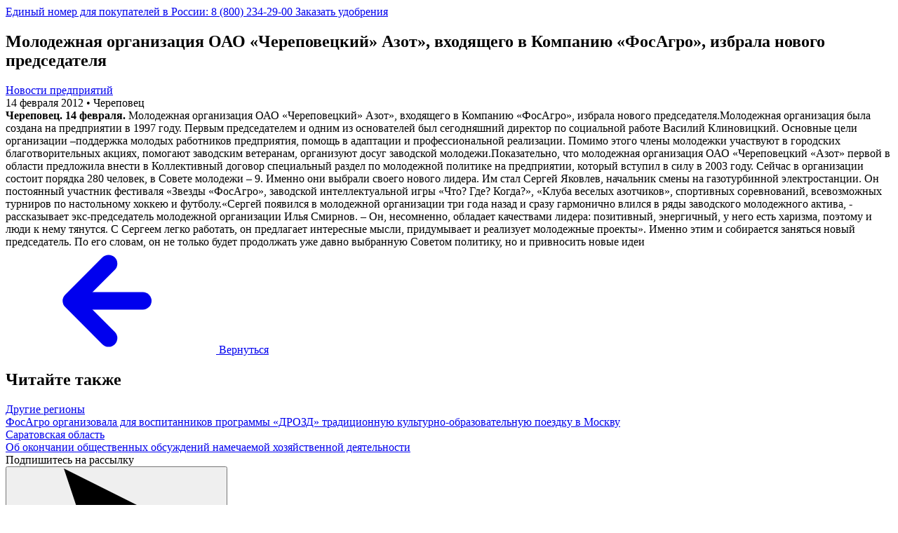

--- FILE ---
content_type: text/html; charset=UTF-8
request_url: https://www.phosagro.ru/
body_size: 220559
content:
<!DOCTYPE html>
<html class="main" xml:lang="ru" lang="ru">
<head>
    <link rel="apple-touch-icon" sizes="180x180" href="https://cdn.phosagro.ru/apple-touch-icon.png">
    <link rel="icon" type="image/png" sizes="32x32" href="/favicon-32x32.png">
    <link rel="icon" type="image/png" sizes="16x16" href="/favicon-16x16.png">
    <link rel="manifest" href="https://cdn.phosagro.ru/site.webmanifest">
    <link rel="mask-icon" href="/safari-pinned-tab.svg" color="#5bbad5">
    <link rel="shortcut icon" href="/favicon.ico">
    <meta name="msapplication-TileColor" content="#da532c">
    <meta name="msapplication-config" content="/browserconfig.xml">
    <meta name="theme-color" content="#ffffff">
    <link rel="preload" as="font" href="https://cdn.phosagro.ru/local/templates/.default/fonts/Calibri.woff2" crossorigin>
    <link rel="preload" as="font" href="https://cdn.phosagro.ru/local/templates/.default/fonts/Calibri-Bold.woff2" crossorigin>
    <link rel="preload" as="font" href="https://cdn.phosagro.ru/local/templates/.default/fonts/Calibri-BoldItalic.woff2" crossorigin>
    <link rel="preload" as="font" href="https://cdn.phosagro.ru/local/templates/.default/fonts/Foco-Bold.woff2" crossorigin>
    <link rel="preload" as="font" href="https://cdn.phosagro.ru/local/templates/.default/fonts/Foco-Bold_1.woff2" crossorigin>
    <link rel="preload" as="font" href="https://cdn.phosagro.ru/local/templates/.default/fonts/Foco-Bold_2.woff2" crossorigin>
    <link rel="preload" as="font" href="https://cdn.phosagro.ru/local/templates/.default/fonts/Foco-Bold_3.woff2" crossorigin>
    <link rel="preload" as="font" href="https://cdn.phosagro.ru/local/templates/.default/fonts/Foco-BoldItalic.woff2" crossorigin>
    <link rel="preload" as="font" href="https://cdn.phosagro.ru/local/templates/.default/fonts/Foco-Italic.woff2" crossorigin>
    <link rel="preload" as="font" href="https://cdn.phosagro.ru/local/templates/.default/fonts/Foco-Light.woff2" crossorigin>
    <link rel="preload" as="font" href="https://cdn.phosagro.ru/local/templates/.default/fonts/Foco-Regular.woff2" crossorigin>
    <link rel="preload" as="font" href="https://cdn.phosagro.ru/local/templates/.default/fonts/Foco-Regular_1.woff2" crossorigin>
    <link rel="preload" as="font" href="https://cdn.phosagro.ru/local/templates/.default/fonts/Foco-Regular_2.woff2" crossorigin>
    <link rel="preload" as="font" href="https://cdn.phosagro.ru/local/templates/.default/fonts/Foco-Regular_3.woff2" crossorigin>
                <link rel="canonical" href="https://www.phosagro.ru/">
        <link rel="preload" as="style" type="text/stylesheet" href="https://cdn.phosagro.ru/local/templates/.default/css/style.css">

            <!-- Google Tag Manager -->
                <!-- End Google Tag Manager -->
    
            <!-- Top100 (Kraken) Counter -->
        <script data-skip-moving>
            (function (w, d, c) {
            (w[c] = w[c] || []).push(function() {
                var options = {
                    project: 7736654,
                };
                try {
                    w.top100Counter = new top100(options);
                } catch(e) { }
            });
            var n = d.getElementsByTagName('script')[0],
            s = d.createElement('script'),
            f = function () { n.parentNode.insertBefore(s, n); };
            s.type = 'text/javascript';
            s.async = true;
            s.src =
            (d.location.protocol == 'https:' ? 'https:' : 'http:') +
            '//st.top100.ru/top100/top100.js';

            if (w.opera == '[object Opera]') {
            d.addEventListener('DOMContentLoaded', f, false);
        } else { f(); }
        })(window, document, '_top100q');
        </script>
        <noscript>
          <img src="//counter.rambler.ru/top100.cnt?pid=7736654" alt="Топ-100">
        </noscript>
        <!-- END Top100 (Kraken) Counter -->
    
    <meta property="og:image:width" content="1440">
<meta property="og:image:height" content="720">
<meta property="og:image:type" content="image/png">
<meta property="og:description" content=" ФосАгро – российская вертикально-интегрированная компания, занимающая одну из лидирующих позиций в мире по объемам производства фосфорсодержащих минеральных удобрений и высокосортного апатитового концентрата.">
<meta property="og:title" content="ФосАгро - один из ведущих мировых производителей фосфорсодержащих удобрений и апатитового концентрата">
<meta property="og:type" content="website">
<meta property="og:url" content="https://www.phosagro.ru/">
<meta property="og:image" content="/local/templates/.default/img/logo-open-graph.png">
<meta property="og:locale" content=" ru_RU">
<meta property="og:site_name" content="Фосагро">
    
    <!-- Hack for svg use in IE -->
    <script data-skip-moving="true">
        // self-invoked wrapper for scoping the `document` variable
        !function (d) {
            if (!d.currentScript) {
                var s = d.createElement('script')
                s.src = 'https://cdnjs.cloudflare.com/ajax/libs/svgxuse/1.2.6/svgxuse.min.js'
                s.defer = true
                d.head.appendChild(s);
            }
        }(document)
    </script>

    <meta name="viewport" content="width=device-width, initial-scale=1, maximum-scale=1, minimal-ui, user-scalable=no">
    <meta name="yandex-verification" content="0af34490558db0cf">
        
    <meta http-equiv="Content-Type" content="text/html; charset=UTF-8">
<meta name="robots" content="index, follow">
<meta name="description" content="ФосАгро – российская вертикально-интегрированная компания, занимающая одну из лидирующих позиций в мире по объемам производства фосфорсодержащих минеральных удобрений и высокосортного апатитового концентрата.">
<script type="text/javascript" data-skip-moving="true">(function(w, d, n) {var cl = 'bx-core';var ht = d.documentElement;var htc = ht ? ht.className : undefined;if (htc === undefined || htc.indexOf(cl) !== -1){return;}var ua = n.userAgent;if (/(iPad;)|(iPhone;)/i.test(ua)){cl += ' bx-ios';}else if (/Android/i.test(ua)){cl += ' bx-android';}cl += (/(ipad|iphone|android|mobile|touch)/i.test(ua) ? ' bx-touch' : ' bx-no-touch');cl += w.devicePixelRatio && w.devicePixelRatio >= 2? ' bx-retina': ' bx-no-retina';var ieVersion = -1;if (/AppleWebKit/.test(ua)){cl += ' bx-chrome';}else if ((ieVersion = getIeVersion()) > 0){cl += ' bx-ie bx-ie' + ieVersion;if (ieVersion > 7 && ieVersion < 10 && !isDoctype()){cl += ' bx-quirks';}}else if (/Opera/.test(ua)){cl += ' bx-opera';}else if (/Gecko/.test(ua)){cl += ' bx-firefox';}if (/Macintosh/i.test(ua)){cl += ' bx-mac';}ht.className = htc ? htc + ' ' + cl : cl;function isDoctype(){if (d.compatMode){return d.compatMode == 'CSS1Compat';}return d.documentElement && d.documentElement.clientHeight;}function getIeVersion(){if (/Opera/i.test(ua) || /Webkit/i.test(ua) || /Firefox/i.test(ua) || /Chrome/i.test(ua)){return -1;}var rv = -1;if (!!(w.MSStream) && !(w.ActiveXObject) && ('ActiveXObject' in w)){rv = 11;}else if (!!d.documentMode && d.documentMode >= 10){rv = 10;}else if (!!d.documentMode && d.documentMode >= 9){rv = 9;}else if (d.attachEvent && !/Opera/.test(ua)){rv = 8;}if (rv == -1 || rv == 8){var re;if (n.appName == 'Microsoft Internet Explorer'){re = new RegExp('MSIE ([0-9]+[\.0-9]*)');if (re.exec(ua) != null){rv = parseFloat(RegExp.$1);}}else if (n.appName == 'Netscape'){rv = 11;re = new RegExp('Trident/.*rv:([0-9]+[\.0-9]*)');if (re.exec(ua) != null){rv = parseFloat(RegExp.$1);}}}return rv;}})(window, document, navigator);</script>


<link href="https://cdn.phosagro.ru/bitrix/cache/css/s1/phosagro/template_724c5119f6a073f19936cdebd5e82945/template_724c5119f6a073f19936cdebd5e82945_v1.css?17690118082192426" type="text/css" data-template-style="true" rel="stylesheet">







    <title>ФосАгро - один из ведущих мировых производителей фосфорсодержащих удобрений и апатитового концентрата</title>

    
    
    
</head>
<body>
    <!-- Google Tag Manager (noscript) -->
    <noscript><iframe src="https://www.googletagmanager.com/ns.html?id=GTM-W29X9SM" height="0" width="0" style="display:none;visibility:hidden"></iframe></noscript>
    <!-- End Google Tag Manager (noscript) -->


<div id="app" class="page-container">
    <div id="panel">
            </div>
    <div class="info-panel info-panel--theme-1 is-hidden">
        <div class="container container--wide">
            <div class="info-panel__content">
                <a rel="nofollow" class="info-panel__link d-none d-sm-flex" href="tel:88002342900" onclick="yaCounter20031568.reachGoal('ClickTelHeader');">
                    <span class="info-panel__text">
                        Единый номер для покупателей в России: 8 (800) 234-29-00
                    </span>
                </a>
                <a rel="nofollow" class="info-panel__link d-flex d-sm-none" href="https://shop.phosagro.com/search?utm_source=phosagro.ru&amp;utm_medium=button_top&amp;utm_campaign=otp_fertilizers" target="_blank">
                    <span class="info-panel__badge">Заказать удобрения</span>
                </a>
                <a href="javascript:%20void(0)" class="info-panel__close" role="button"></a>
            </div>
        </div>
    </div>

    <layout :show-banner="false" banner-src-desktop="" banner-src-mobile="" banner-position="" video-src="" :banner-wide="true" eco-banner="" title="Добавление адреса подписки" :show-banner-sub-header="false">
        <template v-slot:header>
            <header-layout :is-main="true" :without-banner="false" :is-white="false" :wide="true" selector-switch-link="//www.phosagro.com/">
                <template v-slot:selector>
                    
<div class="header__city header__city--header">
	<a href="javascript:" class="header__city-toggler link link--header js-modal-trigger" data-bs-toggle="modal" data-bs-target="#locationSelectionModal">
        <svg class="icon icon-location header__city-toggler-icon">
            <use xlink:href="/local/templates/.default/img/icon-font/icon-font.svg#icon-location"></use>
        </svg>

        <span class="header__city-toggler-text">США</span>
    </a>
</div>


                    
<nav class="top-right-menu">
    <ul class="top-right-menu__list">
                    <li class="top-right-menu__list-item">
                <a href="/career-education/vacancies/" class="top-right-menu__list-link analytical-target " data-goal="click-menu-vacancies">
                    <span>Вакансии</span>
                    <svg class="top-right-menu__list-icon">
                        <use xlink:href="/local/templates/.default/img/icon-font/icon-font.svg#icon-slider-arrow-right"></use>
                    </svg>
                </a>
            </li>
            </ul>
    </nav>
                </template>
                <template v-slot:search-input-desktop>
                    <iframe style="width:0px; height:0px; border: 0px;" src="javascript:''" name="qplSKIW_div_frame" id="qplSKIW_div_frame"></iframe><input size="40" name="q" id="qplSKIW" value="" class="input-search__input js-search-input" data-type="secondary" type="text" autocomplete="off" placeholder="Например - Аммофос">                </template>
                <template v-slot:search-popup>
                    <div class="qwe" style="display:none">
                                            </div>
                    <div class="search-block container">
    <div class="qwe" style="display:none"></div>
        <form action="/search" method="get" id="search-form" class="js-search-form">
        <div class="">
            <div class="row">
                <div class="col-12 offset-lg-1 col-lg-10">
                    <div class="input-search input-search--main">
                                                    <iframe style="width:0px; height:0px; border: 0px;" src="javascript:''" name="qT1YQ8m_div_frame" id="qT1YQ8m_div_frame"></iframe><input size="40" name="q" id="qT1YQ8m" value="" class="input-search__input js-search-input" data-type="base" type="text" autocomplete="off" placeholder="Например - Аммофос">                                                <div class="icon-container js-search-icon-btn">
                            <svg class="icon icon-search">
                                <use xlink:href="/local/templates/.default/img/icon-font/icon-font.svg#icon-search"></use>
                            </svg>
                        </div>
                    </div>
                </div>
                                    <div class="col-12 offset-lg-1 col-lg-10">
                        <div class="header__search-filter">
                            <span class="header__search-filter-heading">Популярные запросы</span>
                            <ul class="header__search-filter-list js-search-popular">
                                                                    <li>Годовой отчет 2024</li>
                                                                    <li>Годовой отчет 2023</li>
                                                                    <li>Совет директоров</li>
                                                                    <li>Удобрения</li>
                                                                    <li>Аммофос</li>
                                                                    <li>Агрономические опыты</li>
                                                            </ul>
                        </div>
                    </div>
                            </div>
        </div>
        <input type="hidden" name="sessid" id="sessid" value="cd8da4f90e5b3160a1227ff93083291f">        <input type="submit" value="Искать" class="d-none">
        <input type="hidden" name="how" value="r">
                    <input type="text" id="from" name="from" value="" size="10" class="d-none">
            <input type="text" id="to" name="to" value="" size="10" class="d-none">
            </form>
        <div data-entity="comp_cd8da4f90e5b3160a1227ff93083291f">
                                                            </div>
</div>
                </template>
            </header-layout>
        </template>

        <template v-slot:breadcrumbs>
            <nav class="breadcrumbs breadcrumbs--header"><ul class="breadcrumbs__list" itemscope itemtype="https://schema.org/BreadcrumbList">
			<li class="breadcrumbs__list-item" itemprop="itemListElement" itemscope itemtype="https://schema.org/ListItem">
				<a href="/" class="breadcrumbs__breadcrumb breadcrumbs__breadcrumb--header" itemprop="item">
					<span itemprop="name">Главная</span>
				<svg class="icon icon-slider-arrow-left breadcrumbs__breadcrumb-icon">
                                            <use xlink:href="/local/templates/.default/img/icon-font/icon-font.svg#icon-slider-arrow-right"></use>
                                        </svg>
				</a>
				<meta itemprop="position" content="1">
			</li>
			<li class="breadcrumbs__list-item" itemprop="itemListElement" itemscope itemtype="https://schema.org/ListItem">
				<span style="color: hsla(0,0%,100%,.8);" class="breadcrumbs__breadcrumb" itemprop="item">
					<span itemprop="name">Продукция [RU]</span>
				</span>
				<meta itemprop="position" content="2">
			</li></ul></nav>        </template>

    

<header-slider></header-slider>
<div class="wrapper">
    <h1 class="visually-hidden">ФосАгро - ведущий мировой производитель минеральных удобрений и апатитового концентрата.</h1>
    <div class="container">
    <section class="top-news">
        <div class="row">
            <div class="col-12">
                <header class="top-news__header">
                    <div class="top-news__header-title">
                        Пресс-центр                    </div>
                    <a href="https://www.phosagro.ru/press/" class="d-none d-md-block button button--green">Все новости</a>
                </header>
            </div>
            <div class="col-12 d-none d-md-block">
                <div class="row">
                                                                                                                        <div class="col-md-7 col-xl-4 col-lg-6 top-news__cards-col top-news__cards-col--main" id="bx_651765591_247956">
                                <div class="top-news__card top-news__card--main">
                                    <a href="https://www.phosagro.ru/press/company/direktor-kirovskogo-filiala-ao-apatit-nagrazhden-ordenom-za-doblestnyy-trud/" class="link link--black top-news__card-inner top-news__card-inner--main">
                                        <h3 class="h3">
                                                                                            Директор Кировского филиала АО «Апатит» награжден орденом «За доблестный труд»                                                                                    </h3>
                                        <footer class="top-news__card-footer">
                                            <div class="top-news__card-date">
                                                <span class="top-news__card-date-num top-news__card-date-num--big">26</span>
                                                декабря                                            </div>
                                        </footer>
                                    </a>
                                </div>
                            </div>
                                                                                                                                                <div class="
                                col-md-5 col-lg-3 col-xl-4 top-news__cards-col
                                 
                                 
                                top-news__cards-col--second                                                                                                " id="bx_651765591_247594">
                            <div class="top-news__card">
                                    <a href="https://www.phosagro.ru/press/company/fosagro-pomogla-organizovat-vystuplenie-molodezhnogo-khora-cherepovetskoy-eparkhii-v-italyanskom-gor/" class="link link--black top-news__card-inner">
                                        <h4 class="h4 h4--small">
                                                                                            ФосАгро помогла организовать выступление молодежного хора Череповецкой епархии в итальянском городе Бари                                                                                    </h4>
                                        <footer class="top-news__card-footer">
                                            <div class="top-news__card-date">
                                                <span class="top-news__card-date-num">23</span>
                                                декабря                                            </div>
                                        </footer>
                                    </a>
                                </div>
                            </div>
                                                                                                                                                <div class="
                                col-md-5 col-lg-3 col-xl-4 top-news__cards-col
                                d-none d-lg-block 
                                 
                                                                                                                                " id="bx_651765591_247350">
                            <div class="top-news__card">
                                    <a href="https://www.phosagro.ru/press/company/sovet-direktorov-fosagro-odobril-byudzhet-na-sleduyushchi/" class="link link--black top-news__card-inner">
                                        <h4 class="h4 h4--small">
                                                                                            Совет директоров ФосАгро одобрил бюджет на следующий год                                                                                    </h4>
                                        <footer class="top-news__card-footer">
                                            <div class="top-news__card-date">
                                                <span class="top-news__card-date-num">19</span>
                                                декабря                                            </div>
                                        </footer>
                                    </a>
                                </div>
                            </div>
                                                            </div>
            </div>
            <div class="col-12 d-md-none js-top-news-slider-container js-timelapse-slider-container">
                <div class="top-news__slider  js-top-news-slider js-timelapse-slider">
                                            <div class="top-news__slide" data-date="26 декабря">
                            <a href="/press/company/direktor-kirovskogo-filiala-ao-apatit-nagrazhden-ordenom-za-doblestnyy-trud/" class="link link--black d-block w-100 h-100">
                                <span class="h4 top-news__slide-title">
                                                                            Директор Кировского филиала АО «Апатит» награжден орденом «За доблестный труд»                                                                    </span>
                            </a>
                        </div>
                                            <div class="top-news__slide" data-date="23 декабря">
                            <a href="/press/company/fosagro-pomogla-organizovat-vystuplenie-molodezhnogo-khora-cherepovetskoy-eparkhii-v-italyanskom-gor/" class="link link--black d-block w-100 h-100">
                                <span class="h4 top-news__slide-title">
                                                                            ФосАгро помогла организовать выступление молодежного хора Череповецкой епархии в итальянском городе Бари                                                                    </span>
                            </a>
                        </div>
                                            <div class="top-news__slide" data-date="19 декабря">
                            <a href="/press/company/sovet-direktorov-fosagro-odobril-byudzhet-na-sleduyushchi/" class="link link--black d-block w-100 h-100">
                                <span class="h4 top-news__slide-title">
                                                                            Совет директоров ФосАгро одобрил бюджет на следующий год                                                                    </span>
                            </a>
                        </div>
                                    </div>
                <div class="top-news__slider-controls">
                    <div class="top-news__slider-date js-top-news-date"></div>
                    <div class="timelapse timelapse--transitioned top-news__timelapse js-timelapse"></div>
                    <div class="top-news__slider-arrows js-top-news-arrows"></div>
                </div>
            </div>
            <div class="col-12 d-md-none">
                <a href="https://www.phosagro.ru/press/" class="button button--green w-100">Все новости</a>
            </div>
        </div>
    </section>
</div> <div class="container">
    <div class="product-slider js-product-slider hello">
        <div class="row product-slider__inner">
            <div class="product-slider__slides col-md-8 col-xl-6">
                                                                                            <div class="product-slider__slide product-slider__slide--current js-product-slide" id="bx_1373509569_2843">
                        <a href="/production/fertilizer/azotno-fosfornye-udobreniya/diammofoska-npk-s-102626-1/" class="d-block link link--black">
                            <div class="product-slider__slide-inner">
                                <div class="product-slider__slide-category d-md-none">
                                    Продукция                                </div>
                                <figure class="product-slider__slide-figure ms-auto me-auto ms-md-0 me-md-0">
                                    <img src="https://cdn.phosagro.ru/upload/iblock/4a6/8pdqwfkkn02v4g2lhk6s51x1rjer1mun.webp" class="product-slider__slide-figure-img" alt="">
                                </figure>
                                <div class="product-slider__slide-info">
                                    <div class="product-slider__slide-category d-none d-md-block">
                                        Продукция                                    </div>
                                    <div class="h3 product-slider__slide-name" style="margin-bottom: 0px;">
                                        Диаммофоска                                    </div>
                                                                            <div class="h4 product-slider__slide-name">
                                            NPK(S) 10:26:26(1)                                        </div>
                                                                        <div class="product-slider__slide-description">
                                        Классическое комплексное удобрение, используемое в качестве основного удобрения под пропашные культуры с осенней вспашкой и под озимые культуры.                                    </div>
                                </div>
                            </div>
                        </a>
                    </div>
                                                                            <div class="product-slider__slide product-slider__slide js-product-slide" id="bx_1373509569_2838">
                        <a href="/production/fertilizer/azotno-fosfornye-udobreniya/ammofos-np-1252/" class="d-block link link--black">
                            <div class="product-slider__slide-inner">
                                <div class="product-slider__slide-category d-md-none">
                                    Продукция                                </div>
                                <figure class="product-slider__slide-figure ms-auto me-auto ms-md-0 me-md-0">
                                    <img src="https://cdn.phosagro.ru/upload/iblock/bd4/bst58f9fp620wd182giz2lejr3hp2kwx.webp" class="product-slider__slide-figure-img" alt="">
                                </figure>
                                <div class="product-slider__slide-info">
                                    <div class="product-slider__slide-category d-none d-md-block">
                                        Продукция                                    </div>
                                    <div class="h3 product-slider__slide-name" style="margin-bottom: 0px;">
                                        Аммофос                                    </div>
                                                                            <div class="h4 product-slider__slide-name">
                                            NP 12:52                                        </div>
                                                                        <div class="product-slider__slide-description">
                                        Одно из самых эффективных гранулированных удобрений для обеспечения растений легкодоступным фосфором и азотом.                                    </div>
                                </div>
                            </div>
                        </a>
                    </div>
                                                                            <div class="product-slider__slide product-slider__slide js-product-slide" id="bx_1373509569_2844">
                        <a href="/production/fertilizer/azotnye-udobreniya/ammiachnaya-selitra-n-344/" class="d-block link link--black">
                            <div class="product-slider__slide-inner">
                                <div class="product-slider__slide-category d-md-none">
                                    Продукция                                </div>
                                <figure class="product-slider__slide-figure ms-auto me-auto ms-md-0 me-md-0">
                                    <img src="https://cdn.phosagro.ru/upload/iblock/dad/v2fin1p68nlit1bf0ht7mjv3g2i5h7fq.webp" class="product-slider__slide-figure-img" alt="">
                                </figure>
                                <div class="product-slider__slide-info">
                                    <div class="product-slider__slide-category d-none d-md-block">
                                        Продукция                                    </div>
                                    <div class="h3 product-slider__slide-name" style="margin-bottom: 0px;">
                                        Аммиачная селитра                                    </div>
                                                                            <div class="h4 product-slider__slide-name">
                                            N 34,4                                        </div>
                                                                        <div class="product-slider__slide-description">
                                        Концентрированное твердое гранулированное удобрение для обеспечения сельскохозяйственных растений азотом в ранний весенний период.                                    </div>
                                </div>
                            </div>
                        </a>
                    </div>
                                                                            <div class="product-slider__slide product-slider__slide js-product-slide" id="bx_1373509569_2853">
                        <a href="/production/fertilizer/azotno-fosfornye-udobreniya/sulfoammofos-np-s-2020-14/" class="d-block link link--black">
                            <div class="product-slider__slide-inner">
                                <div class="product-slider__slide-category d-md-none">
                                    Продукция                                </div>
                                <figure class="product-slider__slide-figure ms-auto me-auto ms-md-0 me-md-0">
                                    <img src="https://cdn.phosagro.ru/upload/iblock/e28/lk2jq2ghgdx5pxfj7kcuy5eh0tt2hq4h.webp" class="product-slider__slide-figure-img" alt="">
                                </figure>
                                <div class="product-slider__slide-info">
                                    <div class="product-slider__slide-category d-none d-md-block">
                                        Продукция                                    </div>
                                    <div class="h3 product-slider__slide-name" style="margin-bottom: 0px;">
                                        Сульфоаммофос                                    </div>
                                                                            <div class="h4 product-slider__slide-name">
                                            NP(S) 20:20(14)                                        </div>
                                                                        <div class="product-slider__slide-description">
                                        Азотно-фосфорное серосодержащее удобрение для почв с высокой обеспеченностью подвижным калием.                                    </div>
                                </div>
                            </div>
                        </a>
                    </div>
                                                                            <div class="product-slider__slide product-slider__slide js-product-slide" id="bx_1373509569_2854">
                        <a href="/production/fertilizer/azotno-fosfornye-udobreniya/npk-s-151515-10/" class="d-block link link--black">
                            <div class="product-slider__slide-inner">
                                <div class="product-slider__slide-category d-md-none">
                                    Продукция                                </div>
                                <figure class="product-slider__slide-figure ms-auto me-auto ms-md-0 me-md-0">
                                    <img src="https://cdn.phosagro.ru/upload/iblock/7ed/5ffzllghrrv8hn3vbsebs60fif1ow4ip.webp" class="product-slider__slide-figure-img" alt="">
                                </figure>
                                <div class="product-slider__slide-info">
                                    <div class="product-slider__slide-category d-none d-md-block">
                                        Продукция                                    </div>
                                    <div class="h3 product-slider__slide-name" style="margin-bottom: 0px;">
                                        NPK(S)                                    </div>
                                                                            <div class="h4 product-slider__slide-name">
                                            15:15:15(10)                                         </div>
                                                                        <div class="product-slider__slide-description">
                                        Комплексное универсальное удобрение для любых почв и культур, наиболее эффективное при внесении под пропашные и технические культуры.<br>
<br>
                                    </div>
                                </div>
                            </div>
                        </a>
                    </div>
                                                                            <div class="product-slider__slide product-slider__slide js-product-slide" id="bx_1373509569_2840">
                        <a href="/production/fertilizer/azotnye-udobreniya/karbamid-n-462/" class="d-block link link--black">
                            <div class="product-slider__slide-inner">
                                <div class="product-slider__slide-category d-md-none">
                                    Продукция                                </div>
                                <figure class="product-slider__slide-figure ms-auto me-auto ms-md-0 me-md-0">
                                    <img src="https://cdn.phosagro.ru/upload/iblock/b38/u735y7xf937pxatl5h8xnbcq20q3c931.webp" class="product-slider__slide-figure-img" alt="">
                                </figure>
                                <div class="product-slider__slide-info">
                                    <div class="product-slider__slide-category d-none d-md-block">
                                        Продукция                                    </div>
                                    <div class="h3 product-slider__slide-name" style="margin-bottom: 0px;">
                                        Карбамид                                    </div>
                                                                            <div class="h4 product-slider__slide-name">
                                            N 46,2                                        </div>
                                                                        <div class="product-slider__slide-description">
                                        Наиболее концентрированное приллированное азотное удобрение для обеспечения сельскохозяйственных растений азотом на протяжении всего периода роста и развития.                                     </div>
                                </div>
                            </div>
                        </a>
                    </div>
                                                                            <div class="product-slider__slide product-slider__slide js-product-slide" id="bx_1373509569_2837">
                        <a href="/production/fertilizer/zhidkie-kompleksnye-udobreniya/zhku-np-1137/" class="d-block link link--black">
                            <div class="product-slider__slide-inner">
                                <div class="product-slider__slide-category d-md-none">
                                    Продукция                                </div>
                                <figure class="product-slider__slide-figure ms-auto me-auto ms-md-0 me-md-0">
                                    <img src="https://cdn.phosagro.ru/upload/iblock/677/d6u6q62wgrsrtr1ph65xon414ahp1ibj.webp" class="product-slider__slide-figure-img" alt="">
                                </figure>
                                <div class="product-slider__slide-info">
                                    <div class="product-slider__slide-category d-none d-md-block">
                                        Продукция                                    </div>
                                    <div class="h3 product-slider__slide-name" style="margin-bottom: 0px;">
                                        ЖКУ                                    </div>
                                                                            <div class="h4 product-slider__slide-name">
                                            NP 11:37                                        </div>
                                                                        <div class="product-slider__slide-description">
                                        Уникальное жидкое комплексное удобрение, которое в России производит только компания «ФосАгро».                                    </div>
                                </div>
                            </div>
                        </a>
                    </div>
                            </div>

            <div class="product-slider__controls col-md-4 col-xl-6">

                <div class="row">
                    <div class="product-slider__controls-circle-container offset-xl-2 col-xl-10">

                        <div class="product-slider__controls-circle-container__inner">

                            <div class="product-slider__controls-radial js-product-slider-radial">
                                                                                                                                        <a href="javascript:" class="product-slider__controls-radial-dot product-slider__controls-radial-dot--current                                           js-product-slider-radial-dot" style="color: green" data-color="green">
                                        <div class="product-slider__controls-radial-dot-before"></div>
                                        <div class="product-slider__controls-radial-dot-color"></div>
                                    </a>
                                                                                                        <a href="javascript:" class="product-slider__controls-radial-dot product-slider__controls-radial-dot                                           js-product-slider-radial-dot" style="color: #64a551" data-color="#64a551">
                                        <div class="product-slider__controls-radial-dot-before"></div>
                                        <div class="product-slider__controls-radial-dot-color"></div>
                                    </a>
                                                                                                        <a href="javascript:" class="product-slider__controls-radial-dot product-slider__controls-radial-dot                                           js-product-slider-radial-dot" style="color: green" data-color="green">
                                        <div class="product-slider__controls-radial-dot-before"></div>
                                        <div class="product-slider__controls-radial-dot-color"></div>
                                    </a>
                                                                                                        <a href="javascript:" class="product-slider__controls-radial-dot product-slider__controls-radial-dot                                           js-product-slider-radial-dot" style="color: green" data-color="green">
                                        <div class="product-slider__controls-radial-dot-before"></div>
                                        <div class="product-slider__controls-radial-dot-color"></div>
                                    </a>
                                                                                                        <a href="javascript:" class="product-slider__controls-radial-dot product-slider__controls-radial-dot                                           js-product-slider-radial-dot" style="color: green" data-color="green">
                                        <div class="product-slider__controls-radial-dot-before"></div>
                                        <div class="product-slider__controls-radial-dot-color"></div>
                                    </a>
                                                                                                        <a href="javascript:" class="product-slider__controls-radial-dot product-slider__controls-radial-dot                                           js-product-slider-radial-dot" style="color: orange" data-color="orange">
                                        <div class="product-slider__controls-radial-dot-before"></div>
                                        <div class="product-slider__controls-radial-dot-color"></div>
                                    </a>
                                                                                                        <a href="javascript:" class="product-slider__controls-radial-dot product-slider__controls-radial-dot                                           js-product-slider-radial-dot" style="color: #2b4a80" data-color="#2b4a80">
                                        <div class="product-slider__controls-radial-dot-before"></div>
                                        <div class="product-slider__controls-radial-dot-color"></div>
                                    </a>
                                                            </div>

                            <div class="product-slider__controls-num-container">
                                <div class="product-slider__controls-num js-product-slider-current-num">01</div>
                                <div class="product-slider__controls-num product-slider__controls-num--total">
                                    /<span class="js-product-slider-total-num">07</span></div>
                            </div>
                        </div>

                        <div class="circles">
                            <div class="circle circle--main product-slider__controls-circle product-slider__controls-circle--main"></div>
                            <div class="circle circle--first product-slider__controls-circle product-slider__controls-circle--first" style="background-color: green;"></div>
                            <div class="circle circle--second product-slider__controls-circle product-slider__controls-circle--second" style="background-color: green;"></div>
                            <div class="circle circle--third product-slider__controls-circle product-slider__controls-circle--third" style="background-color: green;"></div>
                        </div>
                    </div>
                </div>
            </div>
            <div class="product-slider__controls product-slider__controls--btns-container col-xl-12">
                <div class="row">
                    <div class="offset-xl-3 offset-lg-0 offset-md-2 col-xl-4 col-lg-6 col-md-4">
                        <div class="d-flex align-items-center offset-xl-0 offset-lg-4">
                            <a href="/production/" class="button button--green product-slider__controls-button">Вся продукция</a>

                            <div class="product-slider__controls-arrows js-calendar-arrows offset-xl-0 offset-lg-2 offset-md-1">
                                <button type="button" class="product-slider__controls-arrows-prev js-product-slider-arrow js-product-slider-arrow-prev">
                                    <svg class="icon icon-slider-arrow-left">
                                        <use xlink:href="/local/templates/.default/img/icon-font/icon-font.svg#icon-slider-arrow-left"></use>
                                    </svg>
                                </button>

                                <button type="button" class="product-slider__controls-arrows-next js-product-slider-arrow js-product-slider-arrow-next">
                                    <svg class="icon icon-slider-arrow-right">
                                        <use xlink:href="/local/templates/.default/img/icon-font/icon-font.svg#icon-slider-arrow-right"></use>
                                    </svg>
                                </button>
                            </div>
                        </div>
                    </div>
                </div>
            </div>
        </div>
    </div>
</div>
    <div class="container">
        <div class="main__projects">
            <div class="row align-items-center align-items-xl-start">
                <!-- <div class="main__projects-info col-12 col-md-6 col-xl-4">
                    <div class="product-category-info__details-inner product-category-info__details-inner--left-align">
                        <div class="product-category-info__details-count">
                            >50
                        </div>
                        <div class="product-category-info__details-desc">
                            &#1084;&#1072;&#1088;&#1086;&#1082; &#1091;&#1076;&#1086;&#1073;&#1088;&#1077;&#1085;&#1080;&#1081;<br>
                            <a href="/production/fertilizer/" class="link link--green">&#1074; &#1072;&#1089;&#1089;&#1086;&#1088;&#1090;&#1080;&#1084;&#1077;&#1085;&#1090;&#1077;</a>
                        </div>
                    </div>
                    <div class="circles">
                        <div class="circle circle--main main__projects-info-circle main__projects-info-circle--main">
                        </div>
                        <div class="circle circle--first main__projects-info-circle main__projects-info-circle--first">
                        </div>
                        <div class="circle circle--second main__projects-info-circle main__projects-info-circle--second">
                        </div>
                        <div class="circle circle--third main__projects-info-circle main__projects-info-circle--third">
                        </div>
                    </div>
                </div> -->
                <div class="main__projects-info col-12 col-md-6 col-lg-4">
                    <div class="main__projects-info-inner js-stock">
                                                <div class="stocks-wrapper stocks-wrapper--mainpage">
                            <iframe id="stockData" src="https://phosagro-ru.injector.3ebra.net/phosagro/ru/" onload="iFrameResize({}, this);" height="310"></iframe>
                        </div>
                    </div>
                    <div class="circles">
                        <div class="circle circle--main main__projects-info-circle main__projects-info-circle--main">
                        </div>
                        <div class="circle circle--first main__projects-info-circle main__projects-info-circle--first">
                        </div>
                        <div class="circle circle--second main__projects-info-circle main__projects-info-circle--second">
                        </div>
                        <div class="circle circle--third main__projects-info-circle main__projects-info-circle--third">
                        </div>
                    </div>
                </div>
                
<div class="main__projects-projects col-12 col-md-6 offset-lg-1 col-lg-6">
    <div class="row h-100">

                                    <div class="col-xl-6" id="bx_3485106786_15">
                    <article class="main__projects-project">
                        <header class="main__projects-project-header">
                            <img class="main__projects-project-img" src="/upload/iblock/87b/87ba126a5bd0cf044b3261a9e9c3f027.svg" alt="">
                            <h4 class="h4 main__projects-project-title">
                                <a href="/about/#geo" class="link link--black link--black-hover-green">
                                    География присутствия                                </a>
                            </h4>
                        </header>
                        <p class="p main__projects-project-text">
                            </p><p>Продукция ФосАгро поставляется в 100 стран мира. Приоритетный регион поставок – Россия, где компания – лидер по поставкам всех видов удобрений. </p>                           
                    </article>
                </div>
                                    <div class="col-xl-6" id="bx_3485106786_14">
                    <article class="main__projects-project">
                        <header class="main__projects-project-header">
                            <img class="main__projects-project-img" src="/upload/iblock/fa8/fa8be314869765ac61fdaf73204b7263.svg" alt="">
                            <h4 class="h4 main__projects-project-title">
                                <a href="/career-education/career/" class="link link--black link--black-hover-green">
                                    Карьера в ФосАгро                                </a>
                            </h4>
                        </header>
                        <p class="p main__projects-project-text">
                            </p><p>Люди – основная ценность компании. Мы привлекаем талантливых специалистов и обеспечиваем им достойное вознаграждение и возможности для роста.  </p>                        
                    </article>
                </div>
                                    <div class="col-xl-6" id="bx_3485106786_13">
                    <article class="main__projects-project">
                        <header class="main__projects-project-header">
                            <img class="main__projects-project-img" src="/upload/iblock/386/386a618bc86e148e41341616cabe0533.svg" alt="">
                            <h4 class="h4 main__projects-project-title">
                                <a href="/international-projects/" class="link link--black link--black-hover-green">
                                    Международное партнерство                                </a>
                            </h4>
                        </header>
                        <p class="p main__projects-project-text">
                            </p><p>ФосАгро вносит вклад в решение глобальных проблем устойчивого развития, в частности по обеспечению продовольственной безопасности России и мира.</p>                        
                    </article>
                </div>
                                    <div class="col-xl-6" id="bx_3485106786_12">
                    <article class="main__projects-project">
                        <header class="main__projects-project-header">
                            <img class="main__projects-project-img" src="/upload/iblock/97d/97d21c485079611393cd6a73c4699849.svg" alt="">
                            <h4 class="h4 main__projects-project-title">
                                <a href="/sustainability/" class="link link--black link--black-hover-green">
                                    Устойчивое развитие                                </a>
                            </h4>
                        </header>
                        <p class="p main__projects-project-text">
                            </p><p>Устойчивое развитие – неотъемлемая часть стратегии Компании. Мы ставим амбициозные цели в области экологии, социальных инвестициях и корпоративном управлении и отчитываемся об их достижении.</p>                        
                    </article>
                </div>
        
    </div>
</div>


            </div>
        </div>
    </div>
    <div class="container">
        <div class="calendar">
            <div class="row align-items-center">
                
<div class="calendar__calendar slider col-12 col-md-6 col-xl-6">
    <div class="calendar__calendar-title">
        Календарь мероприятий    </div>

    <slider :slides-per-view="2" :autoplay="{ delay: 10000, disableOnInteraction: false }" :show-counter="true" :show-timelapse="true" :config="{ allowTouchMove: true, loop: true }" theme="alternate">
                                <div class="calendar__calendar-slide swiper-slide" id="bx_3099439860_240504">
                                <a href="https://www.phosagro.ru/press/company/otchet-ob-itogakh-provedeniya-zaochnogo-golosovaniya-dlya-prinyatiya-resheniy-obshchim-sobraniem-akts-170925/" target="_blank" class="link link--black h-100 w-100">
                                            <div class="calendar__calendar-date">
                            17 сентября                        </div>
                                        <div class="calendar__calendar-event">Отчет об итогах проведения заочного голосования для принятия решений общим собранием акционеров, которое состоялось 11 сентября 2025 г.                    </div>
                </a>
            </div>
                                <div class="calendar__calendar-slide swiper-slide" id="bx_3099439860_226785">
                                <a href="/press/company/otchet-ob-itogakh-provedeniya-zaochnogo-golosovaniya-dlya-prinyatiya-resheniy-obshchim-sobraniem-akts/" target="_blank" class="link link--black h-100 w-100">
                                            <div class="calendar__calendar-date">
                            30 июня                        </div>
                                        <div class="calendar__calendar-event">Отчет об итогах проведения заочного голосования для принятия решений общим собранием акционеров, которое состоялось 24 июня 2025 г                    </div>
                </a>
            </div>
            </slider>
            <a href="/press/events/" class="button button--green calendar__calendar-button">
            Все мероприятия        </a>
    </div>
<div class="col-12 col-md-6 offset-xl-1 col-xl-5">
    <div class="calendar__report">
                                <div class="calendar__report-inner" id="bx_565502798_223373">
                <div class="calendar__report-title">Годовой отчёт 2024</div>
                <div class="calendar__report-year">2024</div>
                <a href="https://cdn.phosagro.ru/upload/iblock/cd5/9f5aiezpe953tliaemxua3n883y70m1d.pdf" class="link link--black" rel="nofollow">
                    <div class="calendar__report-type">
                        <span>pdf</span> •
                        <span>28.78 МБ</span>
                    </div>
                </a>
                                    <a href="https://ar2024.phosagro.ru/" target="_blank" rel="nofollow" class="link link--black">
                        <div class="calendar__report-type">
                            <span>Интерактивная версия</span>
                        </div>
                    </a>
                            </div>
                <div class="circles">
            <div class="circle circle--main calendar__report-circle calendar__report-circle--main"></div>
            <div class="circle circle--first calendar__report-circle calendar__report-circle--first"></div>
            <div class="circle circle--second calendar__report-circle calendar__report-circle--second"></div>
            <div class="circle circle--third calendar__report-circle calendar__report-circle--third"></div>
        </div>
    </div>
</div>                                    </div>
        </div>
    </div>
    <div class="container">
        <div class="row">
            <div class="col-12 d-flex justify-content-center">
                <div id="comp_532573e18c5b225cffb27648190b3e89">
<div class="subscribe subscribe--full-width">
    <div class="subscribe-page__title-wrapper js-pres-open-modal-button">
        <div class="h2 subscribe__title subscribe-page__title">Подпишитесь на рассылку</div>
        <button type="button" class="subscribe__form-submit subscribe-page__btn ">
            <svg class="icon">
                <use xlink:href="/local/templates/.default/img/icon-font/icon-font.svg#icon-submit-triangle"></use>
            </svg>
        </button>
    </div>
</div>


<div class="modal-window modal js-modal-dialog js-press-modal-dialog" id="modal-subscribe" role="dialog" aria-hidden="true">
    <div class="subscribe-modal__content">
        
<form class="subscribe-modal__form" action="/" data-rederect="false" method="post"><input type="hidden" name="bxajaxid" id="bxajaxid_532573e18c5b225cffb27648190b3e89_8BACKi" value="532573e18c5b225cffb27648190b3e89"><input type="hidden" name="AJAX_CALL" value="Y">            <input type="hidden" name="sessid" id="sessid_1" value="cd8da4f90e5b3160a1227ff93083291f">            <fieldset class="subscribe-modal__fieldset subscribe-modal__fieldset--email">
                <div class="h3 subscribe-modal__title">Подписка на рассылку</div>
                <input class="subscribe-modal__input subscribe-modal__input--email" type="email" name="EMAIL" placeholder="Ваш e-mail" value="" required>
            </fieldset>

            <fieldset class="subscribe-modal__fieldset subscribe-modal__fieldset--checkboxes">
                <legend class="subscribe-modal__legend">Рубрики подписки</legend>
                <div class="subscribe-modal__field">
                                            <div class="subscribe-modal__item">
                            <input class="subscribe-modal__input subscribe-modal__input--checkbox subscribe-modal__input--rubric visually-hidden" type="checkbox" name="RUB_ID[]" id="rubric-1" value="1">
                            <label for="rubric-1" class="subscribe-modal__label">Новости компании</label>
                        </div>
                                            <div class="subscribe-modal__item">
                            <input class="subscribe-modal__input subscribe-modal__input--checkbox subscribe-modal__input--rubric visually-hidden" type="checkbox" name="RUB_ID[]" id="rubric-21" value="21">
                            <label for="rubric-21" class="subscribe-modal__label">Продукция ФосАгро</label>
                        </div>
                                            <div class="subscribe-modal__item">
                            <input class="subscribe-modal__input subscribe-modal__input--checkbox subscribe-modal__input--rubric visually-hidden" type="checkbox" name="RUB_ID[]" id="rubric-22" value="22">
                            <label for="rubric-22" class="subscribe-modal__label">Статьи</label>
                        </div>
                                            <div class="subscribe-modal__item">
                            <input class="subscribe-modal__input subscribe-modal__input--checkbox subscribe-modal__input--rubric visually-hidden" type="checkbox" name="RUB_ID[]" id="rubric-2" value="2">
                            <label for="rubric-2" class="subscribe-modal__label">Новости предприятий</label>
                        </div>
                                            <div class="subscribe-modal__item">
                            <input class="subscribe-modal__input subscribe-modal__input--checkbox subscribe-modal__input--rubric visually-hidden" type="checkbox" name="RUB_ID[]" id="rubric-3" value="3">
                            <label for="rubric-3" class="subscribe-modal__label">Публикации СМИ</label>
                        </div>
                                            <div class="subscribe-modal__item">
                            <input class="subscribe-modal__input subscribe-modal__input--checkbox subscribe-modal__input--rubric visually-hidden" type="checkbox" name="RUB_ID[]" id="rubric-4" value="4">
                            <label for="rubric-4" class="subscribe-modal__label">Мероприятия</label>
                        </div>
                                            <div class="subscribe-modal__item">
                            <input class="subscribe-modal__input subscribe-modal__input--checkbox subscribe-modal__input--rubric visually-hidden" type="checkbox" name="RUB_ID[]" id="rubric-5" value="5">
                            <label for="rubric-5" class="subscribe-modal__label">Мероприятия для инвесторов</label>
                        </div>
                                    </div>
            </fieldset>

            <div class="subscribe-modal__item subscribe-modal__item--agree">
                <input class="subscribe-modal__input subscribe-modal__input--checkbox subscribe-modal__input--agree visually-hidden" type="checkbox" name="agree" id="agree" required>
                <label for="agree" class="subscribe-modal__label subscribe-modal__label--agree">Я подтверждаю свое согласие с                     <a class="subscribe-modal__confirm-link" href="/legal/" target="_blank">
                        политикой в отношении обработки персональных данных                    </a>
                </label>
            </div>
            <button type="submit" name="OK" class="button button--green button--disabled subscribe-modal__button
                subscribe-modal__button--submit js-subscribe-block-button" disabled>Подписаться</button>
            <input type="hidden" name="PostAction" value="Add">
            <input type="hidden" name="ID" value="">
            <input type="hidden" name="FORMAT" value="html">
                                </form>


        <button class="modal-window__close-button subscribe-modal__close-button js-press-modal-close" type="button" data-bs-dismiss="modal">
            <svg class="modal-window__close-button-icon icon icon-close">
                <use xlink:href="/local/templates/.default/img/icon-font/icon-font.svg#icon-close"></use>
            </svg>
            <span class="modal-window__close-button-text subscribe-modal__close-button-text visually-hidden">Закрыть</span>
        </button>
    </div>

</div>

<div class="modal-window modal js-modal-dialog js-press-modal-msg" id="modal-msg" role="dialog" aria-hidden="true">
    <div class="subscribe-modal__content subscribe-modal__content--success">
        <div class="h3 subscribe-modal__title subscribe-modal__title--success js-modal-title">Спасибо!</div>
        <p class="subscribe-modal__text subscribe-modal__text--success js-modal-msg">На указанный e-mail придёт письмо с подтверждением</p>

        <button class="modal-window__close-button subscribe-modal__close-button subscribe-modal__close-button--success js-press-msg-block" type="button" data-bs-dismiss="modal">
            <svg class="modal-window__close-button-icon icon icon-close">
                <use xlink:href="/local/templates/.default/img/icon-font/icon-font.svg#icon-close"></use>
            </svg>
            <span class="modal-window__close-button-text subscribe-modal__close-button-text visually-hidden">Закрыть</span>
        </button>
    </div>
</div>
</div>            </div>
        </div>
    </div>
</div>
<br>        <template v-slot:footer>
            <footer-layout></footer-layout>
                    </template>
    </layout>
</div>


<section tabindex="-1" role="dialog" id="siteSelector" aria-hidden="true" aria-labelledby="siteSelectorLabel" class="modal-window modal modal-window--site-selector fade js-modal-dialog">
    <div class="modal-window__inner modal-dialog" role="document">
        <div class="modal-window__content modal-content">
            <div class="modal-window__header modal-sub-title">
                <div class="modal-window__title modal-sub-title__arrow h4"><a href="//www.phosagro.com/" class="link--green">English (Global website)</a></div>
                <p class="modal-window__text"> or
                </p>
            </div>
            <div class="modal-window__header modal-header">
                <div class="modal-window__title h3" id="siteSelectorLabel">Choose your language</div>
            </div>
            <div class="modal-window__body modal-body modal-window__selector">
                <div class="site-selector site-selector__modal">
                                                                                                    <a href="javascript:%20void(0);" class="site-selector__item active" data-bs-dismiss="modal">
                                                            <span class="site-selector__active">
                                    <svg class="site-selector__icon">
                                        <use xlink:href="/local/templates/.default/img/flags/icon-flags.svg#ru"></use>
                                    </svg>
                                    Russian                                </span>
                            </a>
                                                                                                                                <a href="//www.phosagro.com/" class="site-selector__item">
                                                            <span class="site-selector__active">
                                    <svg class="site-selector__icon">
                                        <use xlink:href="/local/templates/.default/img/flags/icon-flags.svg#en"></use>
                                    </svg>
                                    English                                </span>
                            </a>
                                                                                                                                <a href="//www.phosagro.de/" class="site-selector__item">
                                                            <span class="site-selector__active">
                                    <svg class="site-selector__icon">
                                        <use xlink:href="/local/templates/.default/img/flags/icon-flags.svg#de"></use>
                                    </svg>
                                    German                                </span>
                            </a>
                                                                                                                                <a href="//www.phosagro.fr/" class="site-selector__item">
                                                            <span class="site-selector__active">
                                    <svg class="site-selector__icon">
                                        <use xlink:href="/local/templates/.default/img/flags/icon-flags.svg#fr"></use>
                                    </svg>
                                    French                                </span>
                            </a>
                                                                                                                                <a href="//www.phosagro.es/" class="site-selector__item">
                                                            <span class="site-selector__active">
                                    <svg class="site-selector__icon">
                                        <use xlink:href="/local/templates/.default/img/flags/icon-flags.svg#es"></use>
                                    </svg>
                                    Spanish                                </span>
                            </a>
                                                                                                                                <a href="//www.phosagro.com/it/" class="site-selector__item">
                                                            <span class="site-selector__active">
                                    <svg class="site-selector__icon">
                                        <use xlink:href="/local/templates/.default/img/flags/icon-flags.svg#it"></use>
                                    </svg>
                                    Italian                                </span>
                            </a>
                                                                                                                                <a href="//www.phosagro.com/pt/" class="site-selector__item">
                                                            <span class="site-selector__active">
                                    <svg class="site-selector__icon">
                                        <use xlink:href="/local/templates/.default/img/flags/icon-flags.svg#pt"></use>
                                    </svg>
                                    Portuguese                                </span>
                            </a>
                                                                                                                                                                                                                                                                                                                                    </div>
            </div>
            <footer class="modal-window__footer modal-footer">
                <button class="modal-window__close-button" type="button" data-bs-dismiss="modal">
                    <svg class="modal-window__close-button-icon icon icon-close">
                        <use xlink:href="/local/templates/.default/img/icon-font/icon-font.svg#icon-close"></use>
                    </svg>
                    <span class="modal-window__close-button-text">Close</span>
                </button>
            </footer>
        </div>
    </div>
</section>

<div class="modal-window modal-window--audio-player modal fade js-modal-dialog js-audio-player-modal" id="audioPlayerModal" tabindex="-1" role="dialog" aria-hidden="true">
    <div class="modal-window__inner modal-dialog" role="document">
        <div class="modal-window__content modal-content">
            <div class="modal-window__header modal-header">
                <div class="h3 modal-window__title js-audio-player-modal-title">Название файла </div>
                <button class="modal-window__close-button" type="button" data-bs-dismiss="modal">
                    <svg class="modal-window__close-button-icon icon icon-close">
                        <use xlink:href="/local/templates/.default/img/icon-font/icon-font.svg#icon-close"></use>
                    </svg>
                    <span class="modal-window__close-button-text">Закрыть</span></button>
            </div>
            <div class="modal-window__body modal-body">
                <audio class="audio-player js-audio-player" controls>
                    <source src="/" type="audio/ogg"></source> <!-- ogg &#1085;&#1091;&#1078;&#1077;&#1085; &#1076;&#1083;&#1103; firefox -->
                    <source src="/" type="audio/mpeg"></source>
                </audio>
                <div class="js-audio-playert-tet">
                </div>
            </div>
        </div>
    </div>
</div>


<script data-skip-moving="true">
    
    App = {"page":{"lang":"ru","error":{"state":false,"type":null}},"system":{"referrer":"https:\/\/www.phosagro.ru\/press\/industry\/molodezhnaya-organizatsiya-oao-cherepovetskiy-azot-vkhodyashchego-v-kompaniyu-fosagro-izbrala-novogo\/","cookie":{"PHPSESSID":"f4VJfcWHmilukZ7SFsWelj4cSawbpBsC","_ga_KGW7SK5NDB":"GS2.1.s1769029833$o1$g0$t1769029833$j60$l0$h0","_ga_KWWNTND1T0":"GS2.1.s1769029834$o1$g0$t1769029834$j60$l0$h0","_ga":"GA1.2.1202044705.1769029834","_gid":"GA1.2.930584620.1769029834","_gat_UA-39414861-1":"1","_gat_UA-140582082-5":"1","tmr_lvid":"66bf13cc75f613877a6d4936fab067de","tmr_lvidTS":"1769029834980"},"params":{"get":[],"post":[]}},"components":{"navigation":{"footer":[{"name":"\u041e \u043a\u043e\u043c\u043f\u0430\u043d\u0438\u0438","link":"\/about\/","active":false,"params":[],"items":[]},{"name":"\u041f\u043e\u043a\u0443\u043f\u0430\u0442\u0435\u043b\u044f\u043c","link":"\/production\/","active":false,"params":[],"items":[]},{"name":"\u0418\u043d\u0432\u0435\u0441\u0442\u043e\u0440\u0430\u043c","link":"\/investors\/","active":false,"params":[],"items":[]},{"name":"\u041f\u0440\u0435\u0441\u0441-\u0446\u0435\u043d\u0442\u0440","link":"\/press\/","active":false,"params":[],"items":[]},{"name":"\u0423\u0441\u0442\u043e\u0439\u0447\u0438\u0432\u043e\u0435 \u0440\u0430\u0437\u0432\u0438\u0442\u0438\u0435","link":"\/sustainability\/","active":false,"params":[],"items":[]},{"name":"\u0420\u0430\u0441\u043a\u0440\u044b\u0442\u0438\u0435 \u0438\u043d\u0444\u043e\u0440\u043c\u0430\u0446\u0438\u0438","link":"\/ori\/phosagro\/company_charter\/","active":false,"params":[],"items":[]},{"name":"\u041a\u0430\u0440\u044c\u0435\u0440\u0430 \u0438 \u043e\u0431\u0443\u0447\u0435\u043d\u0438\u0435","link":"\/career-education\/career\/","active":false,"params":[],"items":[]},{"name":"\u041c\u0435\u0436\u0434\u0443\u043d\u0430\u0440\u043e\u0434\u043d\u044b\u0435 \u043f\u0440\u043e\u0435\u043a\u0442\u044b","link":"\/international-projects\/","active":false,"params":[],"items":[]},{"name":"\u0417\u0430\u043a\u0443\u043f\u043a\u0438","link":"\/procurement\/","active":false,"params":[],"items":[]},{"name":"\u0421\u043e\u0431\u0440\u0430\u043d\u0438\u044f \u0430\u043a\u0446\u0438\u043e\u043d\u0435\u0440\u043e\u0432","link":"\/investors\/capital\/meeting\/","active":false,"params":[],"items":[]},{"name":"\u0411\u0443\u0434\u044c\u0442\u0435 \u0431\u0434\u0438\u0442\u0435\u043b\u044c\u043d\u044b!","link":"\/production\/attention\/","active":false,"params":[],"items":[]},{"name":"\u041a\u0430\u0440\u0442\u0430 \u0441\u0430\u0439\u0442\u0430","link":"\/map\/","active":false,"params":[],"items":[]},{"name":"\u0423\u0441\u043b\u043e\u0432\u0438\u044f \u0438\u0441\u043f\u043e\u043b\u044c\u0437\u043e\u0432\u0430\u043d\u0438\u044f","link":"\/legal\/","active":false,"params":[],"items":[]}],"main":[{"name":"\u041e&nbsp;\u043a\u043e\u043c\u043f\u0430\u043d\u0438\u0438","link":"\/about\/","active":false,"content":{"col1":[{"items":[{"name":"\u0418\u0441\u0442\u043e\u0440\u0438\u044f \u043a\u043e\u043c\u043f\u0430\u043d\u0438\u0438","link":"\/about\/#history","active":false},{"name":"\u0413\u0435\u043e\u0433\u0440\u0430\u0444\u0438\u044f \u043f\u0440\u0438\u0441\u0443\u0442\u0441\u0442\u0432\u0438\u044f","link":"\/about\/#geo","active":false},{"name":"\u041f\u0440\u0435\u0434\u043f\u0440\u0438\u044f\u0442\u0438\u044f \u0433\u0440\u0443\u043f\u043f\u044b","link":"\/about\/#holding","items":[{"name":"\u041a\u0438\u0440\u043e\u0432\u0441\u043a\u0438\u0439 \u0444\u0438\u043b\u0438\u0430\u043b \u0410\u041e\u00a0\u00ab\u0410\u043f\u0430\u0442\u0438\u0442\u00bb","link":"\/about\/holding_kirovsk\/","active":false},{"name":"\u0410\u041e\u202f\u00ab\u0410\u043f\u0430\u0442\u0438\u0442\u00bb (\u0412\u043e\u043b\u043e\u0433\u043e\u0434\u0441\u043a\u0430\u044f \u043e\u0431\u043b\u0430\u0441\u0442\u044c)","link":"\/about\/holding_cherepovets\/","active":false},{"name":"\u0411\u0430\u043b\u0430\u043a\u043e\u0432\u0441\u043a\u0438\u0439 \u0444\u0438\u043b\u0438\u0430\u043b \u0410\u041e\u202f\u00ab\u0410\u043f\u0430\u0442\u0438\u0442\u00bb","link":"\/about\/holding_balakovo\/","active":false},{"name":"\u0412\u043e\u043b\u0445\u043e\u0432\u0441\u043a\u0438\u0439 \u0444\u0438\u043b\u0438\u0430\u043b \u0410\u041e\u202f\u00ab\u0410\u043f\u0430\u0442\u0438\u0442\u00bb","link":"\/about\/holding_volkhov\/","active":false},{"name":"\u041e\u041e\u041e \u00ab\u0424\u043e\u0441\u0410\u0433\u0440\u043e-\u0420\u0435\u0433\u0438\u043e\u043d\u00bb","link":"\/about\/holding_phosagroregion\/","active":false},{"name":"\u0410\u041e\u202f\u00ab\u041d\u0418\u0423\u0418\u0424 \u0438\u043c. \u043f\u0440\u043e\u0444\u0435\u0441\u0441\u043e\u0440\u0430 \u042f.\u0412. \u0421\u0430\u043c\u043e\u0439\u043b\u043e\u0432\u0430\u00bb","link":"\/about\/holding_niuif\/","active":false},{"name":"\u041e\u041e\u041e \u00ab\u0418\u043d\u0436\u0438\u043d\u0438\u0440\u0438\u043d\u0433\u043e\u0432\u044b\u0439 \u0446\u0435\u043d\u0442\u0440 \u00ab\u0424\u043e\u0441\u0410\u0433\u0440\u043e\u00bb","link":"\/about\/it\/","active":false}],"active":false},{"name":"\u0421\u044b\u0440\u044c\u0435\u0432\u0430\u044f \u0431\u0430\u0437\u0430 \u0438 \u043a\u0430\u0447\u0435\u0441\u0442\u0432\u043e","link":"\/production\/sources\/","active":false},{"name":"\u0420\u0430\u0437\u0432\u0438\u0442\u0438\u0435 \u0438 \u043f\u0435\u0440\u0441\u043f\u0435\u043a\u0442\u0438\u0432\u044b","link":"\/about\/development\/","active":false},{"name":"\u0420\u0443\u043a\u043e\u0432\u043e\u0434\u0441\u0442\u0432\u043e","link":"\/about\/management\/","active":false},{"name":"\u041c\u0435\u0441\u0442\u043e \u043a\u043e\u043c\u043f\u0430\u043d\u0438\u0438 \u0432 \u043e\u0442\u0440\u0430\u0441\u043b\u0438","link":"\/about\/industry\/","active":false},{"name":"\u041f\u0440\u043e\u0442\u0438\u0432\u043e\u0434\u0435\u0439\u0441\u0442\u0432\u0438\u0435 \u043a\u043e\u0440\u0440\u0443\u043f\u0446\u0438\u0438","link":"\/about\/anticorruption\/","active":false},{"name":"\u0420\u0430\u0441\u043a\u0440\u044b\u0442\u0438\u0435 \u0438\u043d\u0444\u043e\u0440\u043c\u0430\u0446\u0438\u0438","link":"\/ori\/phosagro\/company_charter\/","active":false}]}],"col2":[{"items":[{"name":"\u041a\u0438\u0440\u043e\u0432\u0441\u043a\u0438\u0439 \u0444\u0438\u043b\u0438\u0430\u043b \u0410\u041e\u00a0\u00ab\u0410\u043f\u0430\u0442\u0438\u0442\u00bb","holdingType":"\u0414\u043e\u0431\u044b\u0447\u0430","link":"\/about\/holding_kirovsk\/","previewPicture":{"link":"\/upload\/iblock\/116\/0bk41i91n01jx0fk0t0k8s2f3drimdvy.webp","name":"0bk41i91n01jx0fk0t0k8s2f3drimdvy.webp","size":"24.04 \u041a\u0411","type":"webp"},"active":false},{"name":"\u0410\u041e\u202f\u00ab\u0410\u043f\u0430\u0442\u0438\u0442\u00bb (\u0412\u043e\u043b\u043e\u0433\u043e\u0434\u0441\u043a\u0430\u044f \u043e\u0431\u043b\u0430\u0441\u0442\u044c)","holdingType":"\u041f\u0435\u0440\u0435\u0440\u0430\u0431\u043e\u0442\u043a\u0430","link":"\/about\/holding_cherepovets\/","previewPicture":{"link":"\/upload\/iblock\/be4\/q80evv5qh96kklmnojs7rblub76kszn2.webp","name":"q80evv5qh96kklmnojs7rblub76kszn2.webp","size":"36.83 \u041a\u0411","type":"webp"},"active":false},{"name":"\u0411\u0430\u043b\u0430\u043a\u043e\u0432\u0441\u043a\u0438\u0439 \u0444\u0438\u043b\u0438\u0430\u043b \u0410\u041e\u202f\u00ab\u0410\u043f\u0430\u0442\u0438\u0442\u00bb","holdingType":"\u041f\u0435\u0440\u0435\u0440\u0430\u0431\u043e\u0442\u043a\u0430","link":"\/about\/holding_balakovo\/","previewPicture":{"link":"\/upload\/iblock\/69c\/kprvds88x3w441o3wcbrxql0vpe3ue0s.webp","name":"kprvds88x3w441o3wcbrxql0vpe3ue0s.webp","size":"83.26 \u041a\u0411","type":"webp"},"active":false},{"name":"\u0412\u043e\u043b\u0445\u043e\u0432\u0441\u043a\u0438\u0439 \u0444\u0438\u043b\u0438\u0430\u043b \u0410\u041e\u202f\u00ab\u0410\u043f\u0430\u0442\u0438\u0442\u00bb","holdingType":"\u041f\u0435\u0440\u0435\u0440\u0430\u0431\u043e\u0442\u043a\u0430","link":"\/about\/holding_volkhov\/","previewPicture":{"link":"\/upload\/iblock\/079\/kc3nysgljjtrz93kdq8z5wvt0xf2s52u.webp","name":"kc3nysgljjtrz93kdq8z5wvt0xf2s52u.webp","size":"28.29 \u041a\u0411","type":"webp"},"active":false}]}],"col3":[{"items":[{"name":"\u041e\u041e\u041e \u00ab\u0424\u043e\u0441\u0410\u0433\u0440\u043e-\u0420\u0435\u0433\u0438\u043e\u043d\u00bb","holdingType":"\u041b\u043e\u0433\u0438\u0441\u0442\u0438\u043a\u0430 \u0438 \u0434\u0438\u0441\u0442\u0440\u0438\u0431\u0443\u0446\u0438\u044f","link":"\/about\/holding_phosagroregion\/","previewPicture":{"link":"\/upload\/iblock\/f8a\/n215eki5axh644gfo7vx90msy7f2lgsh.webp","name":"n215eki5axh644gfo7vx90msy7f2lgsh.webp","size":"20.99 \u041a\u0411","type":"webp"},"active":false},{"name":"\u0410\u041e\u202f\u00ab\u041d\u0418\u0423\u0418\u0424 \u0438\u043c. \u043f\u0440\u043e\u0444\u0435\u0441\u0441\u043e\u0440\u0430 \u042f.\u0412. \u0421\u0430\u043c\u043e\u0439\u043b\u043e\u0432\u0430\u00bb","holdingType":"\u041d\u0430\u0443\u043a\u0430 \u0438 \u0438\u043d\u0436\u0438\u043d\u0438\u0440\u0438\u043d\u0433","link":"\/about\/holding_niuif\/","previewPicture":{"link":"\/upload\/iblock\/27b\/zr7g6w2mqulze3gnapncj6tak4kgqzgi.webp","name":"zr7g6w2mqulze3gnapncj6tak4kgqzgi.webp","size":"83.54 \u041a\u0411","type":"webp"},"active":false},{"name":"\u041e\u041e\u041e \u00ab\u0418\u043d\u0436\u0438\u043d\u0438\u0440\u0438\u043d\u0433\u043e\u0432\u044b\u0439 \u0446\u0435\u043d\u0442\u0440 \u00ab\u0424\u043e\u0441\u0410\u0433\u0440\u043e\u00bb","holdingType":"\u041d\u0430\u0443\u043a\u0430 \u0438 \u0438\u043d\u0436\u0438\u043d\u0438\u0440\u0438\u043d\u0433","link":"\/about\/it\/","previewPicture":{"link":"\/upload\/iblock\/43a\/gdhrsnopyrzhas9qqk7xy9kn2zlc4msh.jpg","name":"gdhrsnopyrzhas9qqk7xy9kn2zlc4msh.jpg","size":"59.77 \u041a\u0411","type":"jpg"},"active":false}]}],"col4":[{"items":[{"name":"\u0417\u0430\u043a\u0443\u043f\u043a\u0438","link":"https:\/\/www.phosagro.ru\/procurement\/","image":"\/images\/header\/zakupki.png","active":false},{"name":"\u041a\u0430\u0440\u044c\u0435\u0440\u0430 \u0438 \u043e\u0431\u0443\u0447\u0435\u043d\u0438\u0435","link":"https:\/\/www.phosagro.ru\/career-education\/","image":"\/images\/header\/career.png","active":false},{"name":"\u0420\u0430\u0441\u043a\u0440\u044b\u0442\u0438\u0435 \u0438\u043d\u0444\u043e\u0440\u043c\u0430\u0446\u0438\u0438","link":"https:\/\/www.phosagro.ru\/ori\/phosagro\/company_charter\/","image":"\/images\/header\/opening.png","active":false},{"name":"\u041f\u0440\u0435\u0441\u0441-\u0446\u0435\u043d\u0442\u0440","link":"https:\/\/www.phosagro.ru\/press\/","image":"\/images\/header\/presscenter.png","active":false}]}]},"params":{"goal":"click-menu-company","goal-burger":"click-burger-company","goal-sabindex":"click-sabindex-company","goal-menu-all":"click-menu-all"}},{"name":"\u041f\u043e\u043a\u0443\u043f\u0430\u0442\u0435\u043b\u044f\u043c","link":"\/production\/","active":false,"content":{"col1":[{"tags":["\u041f\u0440\u043e\u0434\u0443\u043a\u0446\u0438\u044f"]},{"items":[{"name":"\u041c\u0438\u043d\u0435\u0440\u0430\u043b\u044c\u043d\u044b\u0435 \u0443\u0434\u043e\u0431\u0440\u0435\u043d\u0438\u044f","link":"\/production\/fertilizer\/","subtitle":null,"items":[{"name":"\u0410\u0437\u043e\u0442\u043d\u043e-\u0444\u043e\u0441\u0444\u043e\u0440\u043d\u044b\u0435 \u0438 \u043a\u043e\u043c\u043f\u043b\u0435\u043a\u0441\u043d\u044b\u0435 \u0443\u0434\u043e\u0431\u0440\u0435\u043d\u0438\u044f (APAVIVA\u00ae)","link":"\/production\/fertilizer\/azotno-fosfornye-udobreniya\/","subtitle":null,"active":false},{"name":"\u0410\u0437\u043e\u0442\u043d\u043e-\u0444\u043e\u0441\u0444\u043e\u0440\u043d\u044b\u0435 \u0438 \u043a\u043e\u043c\u043f\u043b\u0435\u043a\u0441\u043d\u044b\u0435 \u0443\u0434\u043e\u0431\u0440\u0435\u043d\u0438\u044f \u0441 \u043c\u0438\u043a\u0440\u043e\u044d\u043b\u0435\u043c\u0435\u043d\u0442\u0430\u043c\u0438 (APAVIVA+\u00ae)","link":"\/production\/fertilizer\/azotno-fosforno-kalijnye-udobreniya\/","subtitle":null,"active":false},{"name":"\u0410\u0437\u043e\u0442\u043d\u044b\u0435 \u0443\u0434\u043e\u0431\u0440\u0435\u043d\u0438\u044f (NITRIVA\u00ae)","link":"\/production\/fertilizer\/azotnye-udobreniya\/","subtitle":null,"active":false},{"name":"\u0416\u0438\u0434\u043a\u0438\u0435 \u0438 \u0432\u043e\u0434\u043e\u0440\u0430\u0441\u0442\u0432\u043e\u0440\u0438\u043c\u044b\u0435 \u043a\u043e\u043c\u043f\u043b\u0435\u043a\u0441\u043d\u044b\u0435 \u0443\u0434\u043e\u0431\u0440\u0435\u043d\u0438\u044f (APALIQUA\u00ae)","link":"\/production\/fertilizer\/zhidkie-kompleksnye-udobreniya\/","subtitle":null,"active":false}],"active":false},{"name":"\u041a\u043e\u0440\u043c\u043e\u0432\u044b\u0435 \u0434\u043e\u0431\u0430\u0432\u043a\u0438","link":"\/production\/feed-phosphates\/","subtitle":null,"items":[{"name":"\u041a\u043e\u0440\u043c\u043e\u0432\u043e\u0439 \u043a\u0430\u0440\u0431\u0430\u043c\u0438\u0434","link":"\/production\/feed-phosphates\/kormovoy-karbamid-co-nh2-2\/","subtitle":null,"active":false},{"name":"\u041a\u043e\u0440\u043c\u043e\u0432\u043e\u0439 \u043c\u043e\u043d\u043e\u043a\u0430\u043b\u044c\u0446\u0438\u0439\u0444\u043e\u0441\u0444\u0430\u0442","link":"\/production\/feed-phosphates\/monokaltsiyfosfat-ca-h2po4-2\/","subtitle":null,"active":false}],"active":false}]}],"col2":[{"items":[{"name":"ApaSil","link":"\/production\/apasil\/","subtitle":null,"active":false},{"name":"\u0422\u0435\u0445\u043d\u0438\u0447\u0435\u0441\u043a\u0438\u0435 \u0444\u043e\u0441\u0444\u0430\u0442\u044b","link":"\/production\/stpp\/","subtitle":null,"active":false},{"name":"\u0418\u043d\u0434\u0443\u0441\u0442\u0440\u0438\u0430\u043b\u044c\u043d\u044b\u0435 \u043f\u0440\u043e\u0434\u0443\u043a\u0442\u044b","link":"\/production\/others\/","subtitle":null,"active":false},{"name":"\u041a\u043e\u043d\u0446\u0435\u043d\u0442\u0440\u0430\u0442\u044b","link":"\/production\/products-collapse-concentrates\/","subtitle":null,"active":false},{"name":"\u0410\u043f\u0430\u0433\u0438\u043f\u0441 \/ \u0422\u0435\u0445\u043d\u043e\u0433\u0438\u043f\u0441","link":"\/production\/phosphogypsum\/","subtitle":null,"items":[{"name":"\u0410\u043f\u0430\u0433\u0438\u043f\u0441","link":"\/production\/phosphogypsum\/agriculture\/","subtitle":null,"active":false},{"name":"\u0422\u0435\u0445\u043d\u043e\u0433\u0438\u043f\u0441","link":"\/production\/phosphogypsum\/pavement\/","subtitle":null,"active":false}],"active":false},{"name":"\u0421\u044b\u0440\u044c\u0435\u0432\u0430\u044f \u0431\u0430\u0437\u0430 \u0438 \u043a\u0430\u0447\u0435\u0441\u0442\u0432\u043e","link":"\/production\/sources\/","subtitle":null,"active":false}]},{"buttons":[{"style":"green","name":"\u0417\u0430\u043a\u0430\u0437\u0430\u0442\u044c \u043e\u043d\u043b\u0430\u0439\u043d","link":"https:\/\/shop.phosagro.com\/","target":"_blank"}]}],"col3":[{"tags":["\u0420\u0435\u0448\u0435\u043d\u0438\u044f"]},{"items":[{"name":"\u042d\u043a\u043e\u043f\u0440\u0435\u0438\u043c\u0443\u0449\u0435\u0441\u0442\u0432\u0430","link":"\/production\/eco\/","subtitle":null,"items":[{"name":"\u0417\u0435\u043b\u0435\u043d\u044b\u0439 \u044d\u0442\u0430\u043b\u043e\u043d","link":"\/production\/eco\/greenone\/","subtitle":null,"active":false},{"name":"\u0417\u0435\u043b\u0435\u043d\u044b\u0439 \u043a\u043e\u043b\u043e\u0441","link":"\/production\/eco\/greenlabel\/","subtitle":null,"active":false}],"active":false},{"name":"\u0410\u0433\u0440\u043e\u0445\u0438\u043c\u0438\u0447\u0435\u0441\u043a\u043e\u0435 \u043e\u0431\u0441\u043b\u0435\u0434\u043e\u0432\u0430\u043d\u0438\u0435 \u043f\u043e\u0447\u0432","link":"\/production\/agrochemical-soil-survey\/","subtitle":null,"active":false},{"name":"\u0410\u0433\u0440\u043e\u043d\u043e\u043c\u0438\u0447\u0435\u0441\u043a\u0438\u0435 \u043e\u043f\u044b\u0442\u044b","link":"\/production\/results\/","subtitle":null,"active":false}]},{"buttons":[{"style":"yellow","name":"\u041e\u0441\u0442\u0435\u0440\u0435\u0433\u0430\u0439\u0442\u0435\u0441\u044c \u043f\u043e\u0434\u0434\u0435\u043b\u043e\u043a","link":"https:\/\/www.phosagro.ru\/production\/attention\/","target":""}]}],"col4":[{"contacts":[{"head":"\u0414\u043b\u044f \u043f\u043e\u043a\u0443\u043f\u0430\u0442\u0435\u043b\u0435\u0439","code":"office_customers","items":[{"id":"110","hide-from-list":false,"hide-list-tabs":false,"anchor":"\/contacts\/#110","name":"\u041e\u041e\u041e \u00ab\u0424\u043e\u0441\u0410\u0433\u0440\u043e-\u0420\u0435\u0433\u0438\u043e\u043d\u00bb","code":"holding-phosagroregion","link":"\/about\/holding_phosagroregion\/","type":"enterprise","sect":[],"sign":"","image":"\/upload\/iblock\/f77\/f770c80f24fcb7fe94072db810502179.png","not-display-image":true,"subtitle":"","post":"","output":true,"regions":[],"position":true,"subsidiary":[],"city":{"id":"108","name":"\u041c\u043e\u0441\u043a\u0432\u0430","code":"MOSCOW","sort":"1"},"world":{"id":"22","name":"\u0420\u043e\u0441\u0441\u0438\u044f","code":"RUSSIA","sort":"1"},"coordinates":["55.697380399693","37.563451538029"],"distributions":[],"site":"https:\/\/www.phosagro.ru","information":{"leadership":[],"fertilizers":[],"payment":[],"shipping":[],"pickup":[],"product-files":[]},"contacts":[{"name":"","address":{"values":["119333, \u0420\u043e\u0441\u0441\u0438\u044f, \u041c\u043e\u0441\u043a\u0432\u0430, \u041b\u0435\u043d\u0438\u043d\u0441\u043a\u0438\u0439 \u043f\u0440-\u0442, \u0434.55\/1, \u0441\u0442\u0440. 1 "],"icons":["pin","address","pin"]},"phones":{"values":[{"text":"+7 (800) 234-29-00 \u2013 \u0415\u0434\u0438\u043d\u044b\u0439 \u043d\u043e\u043c\u0435\u0440 \u0434\u043b\u044f \u043f\u043e\u043a\u0443\u043f\u0430\u0442\u0435\u043b\u0435\u0439 \u0432 \u0420\u043e\u0441\u0441\u0438\u0438","value":"+7 (800) 234-29-00"},{"text":"+7 (495) 956-19-02 \u2013 \u0444\u0430\u043a\u0441","value":"+7 (495) 956-19-02"}],"icons":["telephone","phone","phone"],"links":["tel:+78002342900","tel:+74959561902"]},"mailboxes":{"values":[{"text":"region@phosagro.ru (\u0434\u043b\u044f \u043f\u043e\u043a\u0443\u043f\u0430\u0442\u0435\u043b\u0435\u0439 \u0432 \u0420\u043e\u0441\u0441\u0438\u0438)","value":"region@phosagro.ru"}],"icons":["email","email","mail"],"links":["mailto:region@phosagro.ru"]},"messengers":{"values":[{"text":"telegram: t.me\/phosreg","value":"telegram: t.me\/phosreg"}],"icons":["telegram","telegram","telegram"],"links":["https:\/\/t.me\/phosreg"]}}]},{"id":"187815","hide-from-list":false,"hide-list-tabs":false,"anchor":"\/contacts\/#187815","name":"\u041f\u043e \u0432\u043e\u043f\u0440\u043e\u0441\u0430\u043c \u043f\u0440\u043e\u0434\u0430\u0436\u0438 \u043d\u0430 \u044d\u043a\u0441\u043f\u043e\u0440\u0442","code":"po-voprosam-prodazhi-na-eksport","link":"","type":"enterprise","sect":[],"sign":"","image":"","not-display-image":true,"subtitle":"","post":"","output":true,"regions":[],"position":true,"subsidiary":[],"city":{"id":"","name":"","code":"","sort":""},"world":{"id":"22","name":"\u0420\u043e\u0441\u0441\u0438\u044f","code":"RUSSIA","sort":"1"},"coordinates":["55.697380399693","37.563451538029"],"distributions":[],"site":"https:\/\/www.phosagro.ru","information":{"leadership":[],"fertilizers":[],"payment":[],"shipping":[],"pickup":[],"product-files":[]},"contacts":[{"name":"","address":{"values":["Export sales"],"icons":["pin","address","pin"]},"phones":{"values":[{"text":"","value":""}],"icons":["telephone","phone","phone"],"links":[""]},"mailboxes":{"values":[{"text":"sales@phosagro.com","value":"sales@phosagro.com"}],"icons":["email","email","mail"],"links":["mailto:sales@phosagro.com"]}}]},{"id":"206430","hide-from-list":false,"hide-list-tabs":false,"anchor":"\/contacts\/#206430","name":"\u0414\u043b\u044f \u0441\u0442\u0440\u0430\u043d \u0421\u041d\u0413 \u0438 \u0415\u0410\u042d\u0421","code":"dlya-stran-sng-i-eaes","link":"","type":"enterprise","sect":[],"sign":"","image":"","not-display-image":true,"subtitle":"","post":"","output":true,"regions":[],"position":true,"subsidiary":[],"city":{"id":"","name":"","code":"","sort":""},"world":{"id":"22","name":"\u0420\u043e\u0441\u0441\u0438\u044f","code":"RUSSIA","sort":"1"},"coordinates":[],"distributions":[],"site":"https:\/\/www.phosagro.ru","information":{"leadership":[],"fertilizers":[],"payment":[],"shipping":[],"pickup":[],"product-files":[]},"contacts":[{"name":"","address":{"values":[null],"icons":["pin","address","pin"]},"phones":{"values":[{"text":"+7 (776) 312-85-88\r\n","value":"+7 (776) 312-85-88\n"},{"text":"+7 (495) 956-09-64  ext. 2757, ext. 2331","value":"+7 (495) 956-09-64"}],"icons":["telephone","phone","phone"],"links":["tel:+77763128588","tel:+74959560964"]},"mailboxes":{"values":[{"text":"centralasia@phosagro.ru","value":"centralasia@phosagro.ru"}],"icons":["email","email","mail"],"links":["mailto:centralasia@phosagro.ru"]}}]}]}]},{"items":[{"name":"\u041f\u0440\u043e\u0434\u0443\u043a\u0442\u043e\u0432\u044b\u0439 \u043a\u0430\u0442\u0430\u043b\u043e\u0433 PDF","link":"\/upload\/iblock\/fae\/dzwua0gjbsxpqhh8pwi0bw9dauaes3w4.pdf","icon":"icon-file-pdf","active":false},{"name":"\u042d\u043a\u043e\u044d\u0444\u0444\u0435\u043a\u0442\u0438\u0432\u043d\u044b\u0435 \u0444\u043e\u0441\u0444\u043e\u0440\u043d\u044b\u0435 \u0443\u0434\u043e\u0431\u0440\u0435\u043d\u0438\u044f","link":"\/upload\/docs\/20251031-eco-efficient-phosphate-fertilizers.pdf","icon":"icon-file-pdf","active":false}]}]},"params":{"goal":"click-menu-production","goal-burger":"click-burger-production","goal-sabindex":"click-sabindex-production","goal-menu-all":"click-menu-all"}},{"name":"\u0418\u043d\u0432\u0435\u0441\u0442\u043e\u0440\u0430\u043c","link":"\/investors\/","active":false,"content":{"col1":[{"items":[{"name":"\u041e\u0442\u0447\u0451\u0442\u044b \u0438 \u0440\u0435\u0437\u0443\u043b\u044c\u0442\u0430\u0442\u044b","link":"\/investors\/reports_and_results\/","items":[{"name":"\u041e\u043f\u0435\u0440\u0430\u0446\u0438\u043e\u043d\u043d\u044b\u0435 \u0438 \u0444\u0438\u043d\u0430\u043d\u0441\u043e\u0432\u044b\u0435 \u0440\u0435\u0437\u0443\u043b\u044c\u0442\u0430\u0442\u044b","link":"\/investors\/reports_and_results\/","active":false},{"name":"\u041f\u0440\u0435\u0437\u0435\u043d\u0442\u0430\u0446\u0438\u0438","link":"\/investors\/presentations\/","active":false},{"name":"\u0413\u043e\u0434\u043e\u0432\u044b\u0435 \u043e\u0442\u0447\u0451\u0442\u044b","link":"\/investors\/reports\/year\/","active":false},{"name":"\u041e\u0442\u0447\u0451\u0442\u043d\u043e\u0441\u0442\u044c \u043f\u043e \u041c\u0421\u0424\u041e","link":"\/investors\/reports\/msfo\/","active":false}],"active":false},{"name":"\u041a\u0430\u043b\u0435\u043d\u0434\u0430\u0440\u044c \u0438\u043d\u0432\u0435\u0441\u0442\u043e\u0440\u0430","link":"\/press\/events\/?type_event=invest","active":false}]}],"col2":[{"items":[{"name":"\u0410\u043a\u0446\u0438\u043e\u043d\u0435\u0440\u0430\u043c","link":"\/investors\/capital\/dynamics\/","items":[{"name":"\u0414\u0438\u043d\u0430\u043c\u0438\u043a\u0430 \u043a\u043e\u0442\u0438\u0440\u043e\u0432\u043e\u043a","link":"\/investors\/capital\/dynamics\/","active":false},{"name":"\u0420\u0435\u0433\u0438\u0441\u0442\u0440\u0430\u0442\u043e\u0440 \u0438 \u0434\u0435\u043f\u043e\u0437\u0438\u0442\u0430\u0440\u0438\u0439","link":"\/investors\/capital\/registry\/","active":false},{"name":"\u0421\u043e\u0431\u0440\u0430\u043d\u0438\u0435 \u0430\u043a\u0446\u0438\u043e\u043d\u0435\u0440\u043e\u0432","link":"\/investors\/capital\/meeting\/","active":false},{"name":"\u041f\u043e\u0440\u044f\u0434\u043e\u043a \u0432\u044b\u043f\u043b\u0430\u0442\u044b \u0434\u0438\u0432\u0438\u0434\u0435\u043d\u0434\u043e\u0432 \u0434\u0435\u0440\u0436\u0430\u0442\u0435\u043b\u044f\u043c \u0413\u0414\u0420","link":"\/investors\/capital\/to-gdr-holders\/","active":false}],"active":false},{"name":"\u0410\u043d\u0430\u043b\u0438\u0442\u0438\u043a\u0430","link":"\/investors\/analyst\/","active":false}]},{"buttons":[{"style":"bordered","name":"\u0414\u0438\u0432\u0438\u0434\u0435\u043d\u0434\u044b","link":"\/investors\/dividends\/"}]}],"col3":[{"tags":["\u0414\u043e\u043b\u0433\u043e\u0432\u044b\u043c \u0438\u043d\u0432\u0435\u0441\u0442\u043e\u0440\u0430\u043c"]},{"items":[{"name":"\u041e\u0431\u043b\u0438\u0433\u0430\u0446\u0438\u0438 \u0438 \u043a\u0440\u0435\u0434\u0438\u0442\u043d\u044b\u0435 \u0440\u0435\u0439\u0442\u0438\u043d\u0433\u0438","link":"\/investors\/bonds-and-credit-ratings\/eurobonds\/","items":[{"name":"\u0415\u0432\u0440\u043e\u043e\u0431\u043b\u0438\u0433\u0430\u0446\u0438\u0438","link":"\/investors\/bonds-and-credit-ratings\/eurobonds\/","active":false},{"name":"\u0411\u0438\u0440\u0436\u0435\u0432\u044b\u0435 \u043e\u0431\u043b\u0438\u0433\u0430\u0446\u0438\u0438 \u0432 \u0440\u0443\u0431\u043b\u044f\u0445","link":"\/investors\/bonds-and-credit-ratings\/exchange-bonds-in-rubles\/","active":false},{"name":"\u0411\u0438\u0440\u0436\u0435\u0432\u044b\u0435 \u043e\u0431\u043b\u0438\u0433\u0430\u0446\u0438\u0438 \u0432 \u0434\u043e\u043b\u043b\u0430\u0440\u0430\u0445 \u0421\u0428\u0410","link":"\/investors\/bonds-and-credit-ratings\/exchange-bonds-in-usd\/","active":false},{"name":"\u0411\u0438\u0440\u0436\u0435\u0432\u044b\u0435 \u043e\u0431\u043b\u0438\u0433\u0430\u0446\u0438\u0438 \u0432 \u044e\u0430\u043d\u044f\u0445","link":"\/investors\/bonds-and-credit-ratings\/exchange-bonds-in-yuan\/","active":false},{"name":"\u041a\u0440\u0435\u0434\u0438\u0442\u043d\u044b\u0435 \u0440\u0435\u0439\u0442\u0438\u043d\u0433\u0438","link":"\/investors\/bonds-and-credit-ratings\/credit-ratings\/","active":false}],"active":false}]},{"tags":["\u0414\u0440\u0443\u0433\u043e\u0435"]},{"items":[{"name":"\u0420\u0430\u0441\u043a\u0440\u044b\u0442\u0438\u0435 \u0438\u043d\u0444\u043e\u0440\u043c\u0430\u0446\u0438\u0438","link":"\/ori\/phosagro\/company_charter\/","active":false}]}],"col4":[{"contacts":[{"head":"\u0414\u043b\u044f \u0438\u043d\u0432\u0435\u0441\u0442\u043e\u0440\u043e\u0432","code":"investors","items":[{"id":"17684","name":"\u0410\u043d\u0434\u0440\u0435\u0439 \u0421\u0435\u0440\u043e\u0432","image":"","sect":"1118","post":"\u041d\u0410\u0427\u0410\u041b\u042c\u041d\u0418\u041a \u041e\u0422\u0414\u0415\u041b\u0410 \u041f\u041e \u0421\u0412\u042f\u0417\u042f\u041c \u0421 \u0418\u041d\u0412\u0415\u0421\u0422\u041e\u0420\u0410\u041c\u0418","contacts":[{"phones":{"values":[{"text":"+7 (495) 231-27-47 ext.2183  ","value":"+7 (495) 231-27-47"}],"icons":["telephone","phone","phone"],"links":["tel:+74952312747"]},"mailboxes":{"values":[{"text":"ir@phosagro.ru","value":"ir@phosagro.ru"}],"icons":["email","email","mail"],"links":["mailto:ir@phosagro.ru"]}}]}]},{"head":"\u0414\u043b\u044f \u0430\u043a\u0446\u0438\u043e\u043d\u0435\u0440\u043e\u0432","code":"shareholders","items":[{"id":"17685","name":"\u0421\u0435\u0440\u0433\u0435\u0439 \u0421\u0430\u043c\u043e\u0441\u044e\u043a","image":"","sect":"1143","post":"\u041a\u041e\u0420\u041f\u041e\u0420\u0410\u0422\u0418\u0412\u041d\u042b\u0419 \u0421\u0415\u041a\u0420\u0415\u0422\u0410\u0420\u042c","contacts":[{"phones":{"values":[{"text":"+7 (495) 232-96-89, ext. 2712","value":"+7 (495) 232-96-89"}],"icons":["telephone","phone","phone"],"links":["tel:+74952329689"]},"mailboxes":{"values":[{"text":"ks@phosagro.ru","value":"ks@phosagro.ru"}],"icons":["email","email","mail"],"links":["mailto:ks@phosagro.ru"]}}]}]}]}]},"params":{"goal":"click-menu-investors","goal-burger":"click-burger-investors","goal-sabindex":"click-sabindex-investors","goal-transition-pages":"transition-to-pages","goal-transition-dynamics":"transition-to-dynamics","goal-menu-buttons":"click-menu-buttons","goal-menu-contacts":"click-menu-contacts","goal-menu-all":"click-menu-all"}},{"name":"\u0423\u0441\u0442\u043e\u0439\u0447\u0438\u0432\u043e\u0435 \u0440\u0430\u0437\u0432\u0438\u0442\u0438\u0435","link":"\/sustainability\/","active":false,"content":{"col1":[{"items":[{"name":"\u0423\u043f\u0440\u0430\u0432\u043b\u0435\u043d\u0438\u0435 \u0443\u0441\u0442\u043e\u0439\u0447\u0438\u0432\u044b\u043c \u0440\u0430\u0437\u0432\u0438\u0442\u0438\u0435\u043c","link":"\/sustainability\/#sustainability-management","active":false},{"name":"\u041e\u0442\u0447\u0435\u0442\u043d\u043e\u0441\u0442\u044c","link":"\/sustainability\/#reports","active":false},{"name":"\u0420\u0435\u0439\u0442\u0438\u043d\u0433\u0438","link":"\/sustainability\/#rating","active":false},{"name":"\u041f\u0440\u0438\u0432\u0435\u0440\u0436\u0435\u043d\u043d\u043e\u0441\u0442\u044c \u0446\u0435\u043b\u044f\u043c \u041e\u041e\u041d","link":"\/sustainability\/#un-goals-commitment","active":false}]}],"col2":[{"items":[{"name":"\u042d\u043a\u043e\u043b\u043e\u0433\u0438\u044f","link":"\/sustainability\/ecology\/","items":[{"name":"\u0421\u0442\u0440\u0430\u0442\u0435\u0433\u0438\u044f \u0438 \u043f\u043e\u0434\u0445\u043e\u0434 \u043a \u0443\u043f\u0440\u0430\u0432\u043b\u0435\u043d\u0438\u044e","link":"\/sustainability\/ecology\/","active":false},{"name":"\u0421\u0442\u0440\u0430\u0442\u0435\u0433\u0438\u0447\u0435\u0441\u043a\u0438\u0435 \u0446\u0435\u043b\u0438","link":"\/sustainability\/ecology\/#strategic-goals","active":false},{"name":"\u0421\u0438\u0441\u0442\u0435\u043c\u0430 \u044d\u043a\u043e\u043b\u043e\u0433\u0438\u0447\u0435\u0441\u043a\u043e\u0433\u043e \u043c\u0435\u043d\u0435\u0434\u0436\u043c\u0435\u043d\u0442\u0430","link":"\/sustainability\/ecology\/#accordion-ecology-management-system","active":false},{"name":"\u0423\u043f\u0440\u0430\u0432\u043b\u0435\u043d\u0438\u0435 \u0432\u044b\u0431\u0440\u043e\u0441\u0430\u043c\u0438 \u0432 \u0430\u0442\u043c\u043e\u0441\u0444\u0435\u0440\u043d\u044b\u0439 \u0432\u043e\u0437\u0434\u0443\u0445","link":"\/sustainability\/ecology\/#accordion-emissions-management","active":false},{"name":"\u0412\u043e\u0434\u043d\u0430\u044f \u0441\u0442\u0440\u0430\u0442\u0435\u0433\u0438\u044f","link":"\/sustainability\/ecology\/#accordion-water-strategy","active":false},{"name":"\u041f\u0440\u043e\u0433\u0440\u0430\u043c\u043c\u0430 \u044d\u043d\u0435\u0440\u0433\u043e\u044d\u0444\u0444\u0435\u043a\u0442\u0438\u0432\u043d\u043e\u0441\u0442\u0438","link":"\/sustainability\/ecology\/#accordion-energy-efficiency-program","active":false},{"name":"\u0418\u0437\u043c\u0435\u043d\u0435\u043d\u0438\u0435 \u043a\u043b\u0438\u043c\u0430\u0442\u0430","link":"\/sustainability\/ecology\/#accordion-climate-change","active":false},{"name":"\u0423\u043f\u0440\u0430\u0432\u043b\u0435\u043d\u0438\u0435 \u043e\u0442\u0445\u043e\u0434\u0430\u043c\u0438","link":"\/sustainability\/ecology\/#accordion-waste-management","active":false},{"name":"\u0421\u043e\u0445\u0440\u0430\u043d\u0435\u043d\u0438\u0435 \u0431\u0438\u043e\u0440\u0430\u0437\u043d\u043e\u043e\u0431\u0440\u0430\u0437\u0438\u044f","link":"\/sustainability\/ecology\/#accordion-biodiversity","active":false},{"name":"ESG \u043e\u0446\u0435\u043d\u043a\u0430 \u043f\u043e\u0441\u0442\u0430\u0432\u0449\u0438\u043a\u043e\u0432","link":"\/sustainability\/ecology\/#accordion-esg-supplier-assessment","active":false},{"name":"\u0414\u043e\u043a\u0443\u043c\u0435\u043d\u0442\u044b","link":"\/sustainability\/ecology\/#accordion-documents","active":false}],"active":false},{"name":"\u0421\u043e\u0446\u0438\u0430\u043b\u044c\u043d\u0430\u044f \u043e\u0442\u0432\u0435\u0442\u0441\u0442\u0432\u0435\u043d\u043d\u043e\u0441\u0442\u044c","link":"\/sustainability\/social-response\/","items":[{"name":"\u0421\u0442\u0440\u0430\u0442\u0435\u0433\u0438\u0447\u0435\u0441\u043a\u0438\u0435 \u0446\u0435\u043b\u0438","link":"\/sustainability\/social-response\/","active":false},{"name":"\u0420\u0430\u0437\u0432\u0438\u0442\u0438\u0435 \u043f\u0435\u0440\u0441\u043e\u043d\u0430\u043b\u0430","link":"\/sustainability\/social-response\/#accordion-staff-development","active":false},{"name":"\u0411\u0435\u0437\u043e\u043f\u0430\u0441\u043d\u043e\u0441\u0442\u044c \u043f\u0440\u043e\u0438\u0437\u0432\u043e\u0434\u0441\u0442\u0432\u0430 \u0438 \u043e\u0445\u0440\u0430\u043d\u0430 \u0442\u0440\u0443\u0434\u0430","link":"\/sustainability\/social-response\/#accordion-health-and-safety","active":false},{"name":"\u0421\u0438\u0441\u0442\u0435\u043c\u0430 \u043c\u0435\u043d\u0435\u0434\u0436\u043c\u0435\u043d\u0442\u0430 \u043a\u0430\u0447\u0435\u0441\u0442\u0432\u0430 (\u0421\u041c\u041a)","link":"\/sustainability\/social-response\/#accordion-quality-management-system","active":false},{"name":"\u0420\u0430\u0437\u0432\u0438\u0442\u0438\u0435 \u0440\u0435\u0433\u0438\u043e\u043d\u043e\u0432 \u0434\u0435\u044f\u0442\u0435\u043b\u044c\u043d\u043e\u0441\u0442\u0438","link":"\/sustainability\/social-response\/#accordion-communities","active":false},{"name":"\u041a\u043b\u044e\u0447\u0435\u0432\u044b\u0435 \u043f\u0440\u043e\u0435\u043a\u0442\u044b","link":"\/sustainability\/social-response\/#key-projects","active":false},{"name":"\u0414\u043e\u043a\u0443\u043c\u0435\u043d\u0442\u044b","link":"\/sustainability\/social-response\/#accordion-documents","active":false}],"active":false},{"name":"\u041a\u043e\u0440\u043f\u043e\u0440\u0430\u0442\u0438\u0432\u043d\u043e\u0435 \u0443\u043f\u0440\u0430\u0432\u043b\u0435\u043d\u0438\u0435","link":"\/sustainability\/corporate-governance\/","items":[{"name":"\u041f\u0440\u0438\u043d\u0446\u0438\u043f\u044b \u043a\u043e\u0440\u043f\u043e\u0440\u0430\u0442\u0438\u0432\u043d\u043e\u0433\u043e \u0443\u043f\u0440\u0430\u0432\u043b\u0435\u043d\u0438\u044f","link":"\/sustainability\/corporate-governance\/","active":false},{"name":"\u041f\u0440\u0430\u043a\u0442\u0438\u043a\u0430 \u043a\u043e\u0440\u043f\u043e\u0440\u0430\u0442\u0438\u0432\u043d\u043e\u0433\u043e \u0443\u043f\u0440\u0430\u0432\u043b\u0435\u043d\u0438\u044f","link":"\/sustainability\/corporate-governance\/#accordion-corporate-governance","active":false},{"name":"\u0421\u043e\u0431\u043b\u044e\u0434\u0435\u043d\u0438\u0435 \u044d\u0442\u0438\u0447\u0435\u0441\u043a\u0438\u0445 \u043d\u043e\u0440\u043c","link":"\/sustainability\/corporate-governance\/#accordion-ethical-standards","active":false},{"name":"\u0421\u0438\u0441\u0442\u0435\u043c\u0430 \u043c\u043e\u0442\u0438\u0432\u0430\u0446\u0438\u0438 \u0438 \u0432\u043e\u0437\u043d\u0430\u0433\u0440\u0430\u0436\u0434\u0435\u043d\u0438\u044f","link":"\/sustainability\/corporate-governance\/#accordion-motivation-and-rewards","active":false},{"name":"\u0426\u0435\u043f\u043e\u0447\u043a\u0430 \u043f\u043e\u0441\u0442\u0430\u0432\u043e\u043a","link":"\/sustainability\/corporate-governance\/#accordion-supply-chain","active":false},{"name":"\u041e\u0442\u0447\u0435\u0442\u043d\u043e\u0441\u0442\u044c \u0432 \u043e\u0431\u043b\u0430\u0441\u0442\u0438 \u0443\u0441\u0442\u043e\u0439\u0447\u0438\u0432\u043e\u0433\u043e \u0440\u0430\u0437\u0432\u0438\u0442\u0438\u044f","link":"\/sustainability\/corporate-governance\/#accordion-esg-standards","active":false},{"name":"\u0414\u043e\u043a\u0443\u043c\u0435\u043d\u0442\u044b","link":"\/sustainability\/corporate-governance\/#accordion-documents","active":false}],"active":false}]}],"col3":[{"items":[{"name":"\u041b\u0438\u043a\u0432\u0438\u0434\u0430\u0446\u0438\u044f \u0433\u043e\u043b\u043e\u0434\u0430","code":"food","link":"\/sustainability\/zero-hunger\/","color":"#D3A029","\u0000App\\Entity\\Menu\\SustainabilityIcons\u0000icon":null,"active":false},{"name":"\u0425\u043e\u0440\u043e\u0448\u0435\u0435 \u0437\u0434\u043e\u0440\u043e\u0432\u044c\u0435 \u0438\u00a0\u0431\u043b\u0430\u0433\u043e\u043f\u043e\u043b\u0443\u0447\u0438\u0435","code":"health","link":"\/sustainability\/good-health-and-well-being\/","color":"#279B48","\u0000App\\Entity\\Menu\\SustainabilityIcons\u0000icon":null,"active":false},{"name":"\u041a\u0430\u0447\u0435\u0441\u0442\u0432\u0435\u043d\u043d\u043e\u0435 \u043e\u0431\u0440\u0430\u0437\u043e\u0432\u0430\u043d\u0438\u0435","code":"education","link":"\/sustainability\/quality-education\/","color":"#C31F33","\u0000App\\Entity\\Menu\\SustainabilityIcons\u0000icon":null,"active":false},{"name":"\u0427\u0438\u0441\u0442\u0430\u044f \u0432\u043e\u0434\u0430 \u0438 \u0441\u0430\u043d\u0438\u0442\u0430\u0440\u0438\u044f","code":"sanitation","link":"\/sustainability\/clean-water-and-sanitation\/","color":"#00AED9;","\u0000App\\Entity\\Menu\\SustainabilityIcons\u0000icon":null,"active":false},{"name":"\u0414\u043e\u0441\u0442\u043e\u0439\u043d\u0430\u044f \u0440\u0430\u0431\u043e\u0442\u0430 \u0438\u00a0\u044d\u043a\u043e\u043d\u043e\u043c\u0438\u0447\u0435\u0441\u043a\u0438\u0439 \u0440\u043e\u0441\u0442","code":"trend","link":"\/sustainability\/decent-work-and-economic-growth\/","color":"#8F1838","\u0000App\\Entity\\Menu\\SustainabilityIcons\u0000icon":null,"active":false},{"name":"\u0418\u043d\u0434\u0443\u0441\u0442\u0440\u0438\u0430\u043b\u0438\u0437\u0430\u0446\u0438\u044f, \u0438\u043d\u043d\u043e\u0432\u0430\u0446\u0438\u0438, \u0438\u043d\u0444\u0440\u0430\u0441\u0442\u0440\u0443\u043a\u0442\u0443\u0440\u0430","code":"infrastructure","link":"\/sustainability\/industry-innovation-and-infrastructure\/","color":"#F36D25","\u0000App\\Entity\\Menu\\SustainabilityIcons\u0000icon":null,"active":false},{"name":"\u0423\u0441\u0442\u043e\u0439\u0447\u0438\u0432\u044b\u0435 \u0433\u043e\u0440\u043e\u0434\u0430 \u0438\u00a0\u043d\u0430\u0441\u0435\u043b\u0435\u043d\u043d\u044b\u0435 \u043f\u0443\u043d\u043a\u0442\u044b","code":"cities","link":"\/sustainability\/sustainable-cities-and-communities\/","color":"#F99D26","\u0000App\\Entity\\Menu\\SustainabilityIcons\u0000icon":null,"active":false},{"name":"\u041e\u0442\u0432\u0435\u0442\u0441\u0442\u0432\u0435\u043d\u043d\u043e\u0435 \u043f\u043e\u0442\u0440\u0435\u0431\u043b\u0435\u043d\u0438\u0435 \u0438\u00a0\u043f\u0440\u043e\u0438\u0437\u0432\u043e\u0434\u0441\u0442\u0432\u043e","code":"recycling","link":"\/sustainability\/responsible-consumption-and-production\/","color":"#CF8D2A","\u0000App\\Entity\\Menu\\SustainabilityIcons\u0000icon":null,"active":false},{"name":"\u0411\u043e\u0440\u044c\u0431\u0430 \u0441 \u0438\u0437\u043c\u0435\u043d\u0435\u043d\u0438\u0435\u043c \u043a\u043b\u0438\u043c\u0430\u0442\u0430","code":"climate","link":"\/sustainability\/climate-action\/","color":"#3f7e44","\u0000App\\Entity\\Menu\\SustainabilityIcons\u0000icon":null,"active":false},{"name":"\u0421\u043e\u0445\u0440\u0430\u043d\u0435\u043d\u0438\u0435 \u044d\u043a\u043e\u0441\u0438\u0441\u0442\u0435\u043c \u0441\u0443\u0448\u0438","code":"ecosystem","link":"\/sustainability\/life-on-land\/","color":"#3EB049","\u0000App\\Entity\\Menu\\SustainabilityIcons\u0000icon":null,"active":false},{"name":"\u041f\u0430\u0440\u0442\u043d\u0435\u0440\u0441\u0442\u0432\u043e \u0432 \u0438\u043d\u0442\u0435\u0440\u0435\u0441\u0430\u0445 \u0443\u0441\u0442\u043e\u0439\u0447\u0438\u0432\u043e\u0433\u043e \u0440\u0430\u0437\u0432\u0438\u0442\u0438\u044f","code":"partnership","link":"\/sustainability\/partnerships-for-the-goals\/","color":"#183668","\u0000App\\Entity\\Menu\\SustainabilityIcons\u0000icon":null,"active":false},{"name":"\u0413\u0435\u043d\u0434\u0435\u0440\u043d\u043e\u0435 \u0440\u0430\u0432\u0435\u043d\u0441\u0442\u0432\u043e","code":"genders","link":"\/sustainability\/gendernoe-ravenstvo\/","color":"","\u0000App\\Entity\\Menu\\SustainabilityIcons\u0000icon":null,"active":false},{"name":"\u041d\u0435\u0434\u043e\u0440\u043e\u0433\u043e\u0441\u0442\u043e\u044f\u0449\u0430\u044f \u0438 \u0447\u0438\u0441\u0442\u0430\u044f \u044d\u043d\u0435\u0440\u0433\u0438\u044f","code":"energy","link":"\/sustainability\/nedorogostoyashchaya-i-chistaya-energiya\/","color":"","\u0000App\\Entity\\Menu\\SustainabilityIcons\u0000icon":null,"active":false},{"name":"\u0423\u043c\u0435\u043d\u044c\u0448\u0435\u043d\u0438\u0435 \u043d\u0435\u0440\u0430\u0432\u0435\u043d\u0441\u0442\u0432\u0430","code":"inequality","link":"\/sustainability\/umenshenie-neravenstva\/","color":"","\u0000App\\Entity\\Menu\\SustainabilityIcons\u0000icon":null,"active":false},{"name":"\u0421\u043e\u0445\u0440\u0430\u043d\u0435\u043d\u0438\u0435 \u043c\u043e\u0440\u0441\u043a\u0438\u0445 \u044d\u043a\u043e\u0441\u0438\u0441\u0442\u0435\u043c","code":"sea","link":"\/sustainability\/sokhranenie-morskikh-ekosistem\/","color":"","\u0000App\\Entity\\Menu\\SustainabilityIcons\u0000icon":null,"active":false},{"name":"\u041c\u0438\u0440, \u043f\u0440\u0430\u0432\u043e\u0441\u0443\u0434\u0438\u0435 \u0438\u00a0\u044d\u0444\u0444\u0435\u043a\u0442\u0438\u0432\u043d\u044b\u0435 \u0438\u043d\u0441\u0442\u0438\u0442\u0443\u0442\u044b","code":"justice","link":"\/sustainability\/mir-pravosudie-i-effektivnye-instituty\/","color":"","\u0000App\\Entity\\Menu\\SustainabilityIcons\u0000icon":null,"active":false}]}]},"params":{"goal":"click-menu-sustainability","goal-burger":"click-burger-sustainability","goal-sabindex":"click-sabindex-sustainability","goal-menu-all":"click-menu-all"}},{"name":"\u041c\u0435\u0436\u0434\u0443\u043d\u0430\u0440\u043e\u0434\u043d\u044b\u0435 \u043f\u0440\u043e\u0435\u043a\u0442\u044b","link":"\/international-projects\/","active":false,"content":{"col1":[{"tags":["\u0413\u043b\u043e\u0431\u0430\u043b\u044c\u043d\u044b\u0439 \u0434\u043e\u0433\u043e\u0432\u043e\u0440 \u041e\u041e\u041d"]},{"items":[{"name":"10 \u043f\u0440\u0438\u043d\u0446\u0438\u043f\u043e\u0432 \u0413\u043b\u043e\u0431\u0430\u043b\u044c\u043d\u043e\u0433\u043e \u0434\u043e\u0433\u043e\u0432\u043e\u0440\u0430 \u041e\u041e\u041d","link":"\/international-projects\/#10-principles","active":false}]}],"col2":[{"tags":["\u0420\u0430\u0441\u0448\u0438\u0440\u0435\u043d\u0438\u0435 \u043f\u0440\u0438\u0441\u0443\u0442\u0441\u0442\u0432\u0438\u044f \u0438 \u0437\u0430\u0449\u0438\u0442\u0430 \u0438\u043d\u0442\u0435\u0440\u0435\u0441\u043e\u0432 \u043a\u043e\u043c\u043f\u0430\u043d\u0438\u0438 \u043d\u0430 \u043c\u0438\u0440\u043e\u0432\u044b\u0445 \u0440\u044b\u043d\u043a\u0430\u0445"]},{"items":[{"name":"\u0421\u043e\u0442\u0440\u0443\u0434\u043d\u0438\u0447\u0435\u0441\u0442\u0432\u043e \u0441 IFA","link":"\/international-projects\/#cooperation-with-ifa","active":false}]},{"tags":["\u041f\u043e\u0432\u044b\u0448\u0435\u043d\u0438\u0435 \u043e\u0441\u0432\u0435\u0434\u043e\u043c\u043b\u0435\u043d\u043d\u043e\u0441\u0442\u0438"]},{"items":[{"name":"\u0413\u043b\u043e\u0431\u0430\u043b\u044c\u043d\u043e\u0435 \u043f\u043e\u0447\u0432\u0435\u043d\u043d\u043e\u0435 \u043f\u0430\u0440\u0442\u043d\u0435\u0440\u0441\u0442\u0432\u043e \u0424\u0410\u041e","link":"\/international-projects\/#soil-partnership","active":false}]}],"col3":[{"tags":["\u0421\u043e\u0434\u0435\u0439\u0441\u0442\u0432\u0438\u0435 \u0443\u0441\u0442\u043e\u0439\u0447\u0438\u0432\u043e\u043c\u0443 \u0440\u0430\u0437\u0432\u0438\u0442\u0438\u044e \u0441\u0435\u043b\u044c\u0441\u043a\u043e\u0433\u043e \u0445\u043e\u0437\u044f\u0439\u0441\u0442\u0432\u0430"]},{"items":[{"name":"\u041f\u0440\u043e\u0435\u043a\u0442 \u0432 \u043e\u0431\u043b\u0430\u0441\u0442\u0438 \u0443\u0441\u0442\u043e\u0439\u0447\u0438\u0432\u043e\u0433\u043e \u0443\u043f\u0440\u0430\u0432\u043b\u0435\u043d\u0438\u044f \u0437\u0435\u043c\u0435\u043b\u044c\u043d\u044b\u043c\u0438 \u0440\u0435\u0441\u0443\u0440\u0441\u0430\u043c\u0438","link":"\/international-projects\/#sustainable-siol","active":false},{"name":"\u041f\u0440\u043e\u0435\u043a\u0442 \u00ab\u0417\u0435\u043b\u0435\u043d\u0430\u044f \u0445\u0438\u043c\u0438\u044f \u0434\u043b\u044f \u0436\u0438\u0437\u043d\u0438\u00bb","link":"\/international-projects\/#green-chemistry","active":false},{"name":"\u041b\u0435\u0442\u043d\u044f\u044f \u0448\u043a\u043e\u043b\u0430 IUPAC \u043f\u043e \u0437\u0435\u043b\u0435\u043d\u043e\u0439 \u0445\u0438\u043c\u0438\u0438","link":"\/international-projects\/#summer-school","active":false},{"name":"\u041c\u0435\u0436\u0434\u0443\u043d\u0430\u0440\u043e\u0434\u043d\u044b\u0439 \u0433\u043e\u0434 \u043f\u0435\u0440\u0438\u043e\u0434\u0438\u0447\u0435\u0441\u043a\u043e\u0439 \u0442\u0430\u0431\u043b\u0438\u0446\u044b \u0445\u0438\u043c\u0438\u0447\u0435\u0441\u043a\u0438\u0445 \u044d\u043b\u0435\u043c\u0435\u043d\u0442\u043e\u0432","link":"\/international-projects\/#periodic-table-anniversary","active":false}]}]},"params":{"goal":"click-menu-projects","goal-burger":"click-burger-projects","goal-sabindex":"click-sabindex-projects","goal-menu-all":"click-menu-all"}},{"name":"\u0417\u0430\u043a\u0443\u043f\u043a\u0438","link":"\/procurement\/","active":false,"content":{"col1":[{"tags":["\u041e\u0431\u0449\u0430\u044f \u0438\u043d\u0444\u043e\u0440\u043c\u0430\u0446\u0438\u044f"]},{"items":[{"name":"\u0427\u0442\u043e \u043c\u044b \u0437\u0430\u043a\u0443\u043f\u0430\u0435\u043c","link":"\/procurement\/types\/","active":false},{"name":"\u041f\u043e\u043b\u0438\u0442\u0438\u043a\u0430 \u043f\u043e \u0437\u0430\u043a\u0443\u043f\u043a\u0430\u043c","link":"\/procurement\/policy\/","active":false},{"name":"\u041a\u043e\u043d\u0442\u0430\u043a\u0442\u044b \u0434\u0438\u0440\u0435\u043a\u0446\u0438\u0438 \u043f\u043e \u0437\u0430\u043a\u0443\u043f\u043a\u0430\u043c","link":"\/procurement\/procurement-directorate\/","active":false}]},{"buttons":[{"style":"green","name":"\u041e\u0431\u0440\u0430\u0442\u043d\u0430\u044f \u0441\u0432\u044f\u0437\u044c \u043f\u043e \u0437\u0430\u043a\u0443\u043f\u043a\u0430\u043c","link":"\/contacts\/#feedback-form"}]}],"col2":[{"tags":["\u0418\u043d\u0444\u043e\u0440\u043c\u0430\u0446\u0438\u044f \u0434\u043b\u044f \u043f\u043e\u0441\u0442\u0430\u0432\u0449\u0438\u043a\u043e\u0432"]},{"items":[{"name":"\u041a\u0430\u043a \u0441\u0442\u0430\u0442\u044c \u043d\u0430\u0448\u0438\u043c \u043f\u043e\u0441\u0442\u0430\u0432\u0449\u0438\u043a\u043e\u043c","link":"\/procurement\/to-suppliers\/how-to-be-a-supplier\/","active":false},{"name":"\u0422\u0440\u0435\u0431\u043e\u0432\u0430\u043d\u0438\u044f \u043a \u041f\u043e\u0441\u0442\u0430\u0432\u0449\u0438\u043a\u0430\u043c","link":"\/procurement\/to-suppliers\/work-and-services\/requirements\/","active":false},{"name":"\u042d\u043b\u0435\u043a\u0442\u0440\u043e\u043d\u043d\u044b\u0439 \u0434\u043e\u043a\u0443\u043c\u0435\u043d\u0442\u043e\u043e\u0431\u043e\u0440\u043e\u0442","link":"\/procurement\/to-suppliers\/e-doc-management\/","active":false},{"name":"\u0421\u043e\u043f\u0440\u043e\u0432\u043e\u0436\u0434\u0435\u043d\u0438\u0435 \u043f\u043e\u0441\u0442\u0430\u0432\u043e\u043a","link":"\/procurement\/to-suppliers\/delivery\/","active":false},{"name":"\u0421\u0445\u0435\u043c\u0430 \u043f\u0440\u043e\u0435\u0437\u0434\u0430","link":"\/procurement\/to-suppliers\/delivery\/driving-directions\/","active":false},{"name":"\u041f\u043e\u0440\u0442\u0430\u043b \u041f\u043e\u0441\u0442\u0430\u0432\u0449\u0438\u043a\u0430","link":"\/procurement\/to-suppliers\/delivery\/supplier-portal\/","active":false},{"name":"\u0427\u0430\u0441\u0442\u043e \u0437\u0430\u0434\u0430\u0432\u0430\u0435\u043c\u044b\u0435 \u0432\u043e\u043f\u0440\u043e\u0441\u044b","link":"\/procurement\/to-suppliers\/faq\/","active":false},{"name":"\u041f\u0435\u0440\u0435\u0447\u0435\u043d\u044c \u0411\u0430\u043d\u043a\u043e\u0432-\u0413\u0430\u0440\u0430\u043d\u0442\u043e\u0432","link":"\/procurement\/to-suppliers\/guarantor-banks\/","active":false}]}],"col3":[{"items":[{"name":"\u041f\u043e\u0441\u0442\u0430\u0432\u0449\u0438\u043a\u0430\u043c","link":"\/procurement\/to-suppliers\/","items":[{"name":"\u041c\u0430\u0442\u0435\u0440\u0438\u0430\u043b\u044b \u0438 \u043e\u0431\u043e\u0440\u0443\u0434\u043e\u0432\u0430\u043d\u0438\u0435","link":"\/procurement\/to-suppliers\/materials-and-equipment\/","active":false},{"name":"\u0421\u044b\u0440\u044c\u0435 \u0438 \u0442\u043e\u043f\u043b\u0438\u0432\u043e","link":"\/procurement\/to-suppliers\/rawmaterials-and-fuel\/","active":false},{"name":"\u0420\u0430\u0431\u043e\u0442\u044b \u0438 \u0443\u0441\u043b\u0443\u0433\u0438","link":"\/procurement\/to-suppliers\/work-and-services\/","active":false}],"active":false}]},{"buttons":[{"style":"green","name":"\u0420\u0435\u0433\u0438\u0441\u0442\u0440\u0430\u0446\u0438\u044f \u043d\u0430 \u042d\u0422\u041f","link":"https:\/\/etpreg.phosagro.ru\/","target":"_blank"},{"style":"green","name":"\u0412\u0445\u043e\u0434 \u0432 \u043b\u0438\u0447\u043d\u044b\u0439 \u043a\u0430\u0431\u0438\u043d\u0435\u0442 prt.phosagro.ru","link":"https:\/\/prt.phosagro.ru\/","target":"_blank"}]}],"col4":[{"items":[{"name":"\u041f\u0440\u043e\u0434\u0430\u0436\u0430 \u043d\u0435\u0432\u043e\u0441\u0442\u0440\u0435\u0431\u043e\u0432\u0430\u043d\u043d\u043e\u0433\u043e \u0438\u043c\u0443\u0449\u0435\u0441\u0442\u0432\u0430","link":"\/procurement\/sale\/","active":false},{"name":"\u0422\u0435\u043d\u0434\u0435\u0440\u044b","link":"\/procurement\/competitions\/","items":[{"name":"\u0420\u0435\u0433\u0438\u0441\u0442\u0440\u0430\u0446\u0438\u044f \u043f\u043e\u0441\u0442\u0430\u0432\u0449\u0438\u043a\u0430","link":"https:\/\/etpreg.phosagro.ru\/","target":"_blank","active":false},{"name":"\u0417\u0430\u043a\u0443\u043f\u043a\u0430 \u043c\u0430\u0442\u0435\u0440\u0438\u0430\u043b\u043e\u0432 \u0438 \u043e\u0431\u043e\u0440\u0443\u0434\u043e\u0432\u0430\u043d\u0438\u044f","link":"https:\/\/etpreg.phosagro.ru\/tenders\/","target":"_blank","active":false},{"name":"\u0417\u0430\u043a\u0443\u043f\u043a\u0430 \u0440\u0430\u0431\u043e\u0442 \u0438 \u0443\u0441\u043b\u0443\u0433","link":"https:\/\/etpreg.phosagro.ru\/services\/","target":"_blank","active":false},{"name":"\u0420\u0435\u0430\u043b\u0438\u0437\u0430\u0446\u0438\u044f \u043d\u0435\u043b\u0438\u043a\u0432\u0438\u0434\u043e\u0432","link":"https:\/\/tdphosagro.ru\/?page_id=157","target":"_blank","active":false},{"name":"\u041f\u043e\u0441\u0442\u0430\u0432\u043a\u0430 \u043d\u0435\u0444\u0442\u0435\u043f\u0440\u043e\u0434\u0443\u043a\u0442\u043e\u0432","link":"\/procurement\/oil-products\/","active":false}],"active":false}]}]},"params":{"goal":"click-menu-procurement","goal-burger":"click-burger-procurement","goal-sabindex":"click-sabindex-procurement","goal-menu-all":"click-menu-all"}},{"name":"\u041f\u0440\u0435\u0441\u0441&#8209;\u0446\u0435\u043d\u0442\u0440","link":"\/press\/","active":false,"content":{"col1":[{"tags":["\u041d\u043e\u0432\u043e\u0441\u0442\u0438"]},{"items":[{"name":"\u041d\u043e\u0432\u043e\u0441\u0442\u0438 \u043a\u043e\u043c\u043f\u0430\u043d\u0438\u0438","link":"\/press\/","active":false},{"name":"\u041d\u043e\u0432\u043e\u0441\u0442\u0438 \u043f\u0440\u0435\u0434\u043f\u0440\u0438\u044f\u0442\u0438\u0439","link":"\/press\/industry\/","active":false},{"name":"COVID-19","link":"\/press\/coronavirus\/","active":false}]}],"col2":[{"tags":["\u041c\u0435\u0434\u0438\u0430\u0431\u0438\u0431\u043b\u0438\u043e\u0442\u0435\u043a\u0430"]},{"items":[{"name":"\u0424\u043e\u0442\u043e\u0433\u0430\u043b\u0435\u0440\u0435\u044f","link":"\/press\/photos\/","active":false},{"name":"\u0412\u0438\u0434\u0435\u043e\u0433\u0430\u043b\u0435\u0440\u0435\u044f","link":"\/press\/videos\/","active":false}]},{"items":[{"name":"\u0424\u043e\u0441\u0410\u0433\u0440\u043e. \u042d\u043d\u0435\u0440\u0433\u0438\u044f \u0437\u0435\u043c\u043b\u0438 \/ \u044f\u043d\u0432\u0430\u0440\u044c 2025","date":"03.02.2025","file":{"link":"\/upload\/iblock\/e3f\/tn37d3qs62drz2hvqygft7xsa4ewjvnb.pdf","name":"tn37d3qs62drz2hvqygft7xsa4ewjvnb.pdf","size":"3.17 \u041c\u0411","type":"pdf"},"previewPicture":{"link":"\/upload\/iblock\/4e6\/85yllzo3qu0e24b3ew0tq4g9unw79f9m.JPG","name":"85yllzo3qu0e24b3ew0tq4g9unw79f9m.JPG","size":"378.98 \u041a\u0411","type":"JPG"}}]}],"col3":[{"tags":["\u0421\u043e\u0431\u044b\u0442\u0438\u044f"]},{"items":[{"name":"\u041a\u0430\u043b\u0435\u043d\u0434\u0430\u0440\u044c \u043c\u0435\u0440\u043e\u043f\u0440\u0438\u044f\u0442\u0438\u0439","link":"\/press\/events\/","active":false}]}],"col4":[{"contacts":[{"head":"\u0414\u043b\u044f \u043f\u0440\u0435\u0441\u0441\u044b","code":"mass_media","items":[{"id":"208359","name":"\u0422\u0438\u043c\u0443\u0440 \u0411\u0435\u043b\u043e\u0432","image":"","sect":"1119","post":"\u0420\u0423\u041a\u041e\u0412\u041e\u0414\u0418\u0422\u0415\u041b\u042c \u041f\u0420\u0415\u0421\u0421-\u0421\u041b\u0423\u0416\u0411\u042b","contacts":[{"phones":{"values":[{"text":"+7 (929) 600-46-42 <b>(\u0442\u043e\u043b\u044c\u043a\u043e \u0434\u043b\u044f \u0421\u041c\u0418)<\/b>","value":"+7 (929) 600-46-42"}],"icons":["telephone","phone","phone"],"links":["tel:+79296004642"]},"mailboxes":{"values":[{"text":"pr@phosagro.ru","value":"pr@phosagro.ru"}],"icons":["email","email","mail"],"links":["mailto:pr@phosagro.ru"]}}]},{"id":"17466","name":"\u0418\u0432\u0430\u043d \u041a\u0443\u0437\u0435\u0432\u0430\u043d\u043e\u0432","image":"","sect":"1119","post":"\u041d\u0410\u0427\u0410\u041b\u042c\u041d\u0418\u041a \u041e\u0422\u0414\u0415\u041b\u0410 \u041f\u041e \u0420\u0410\u0411\u041e\u0422\u0415 \u0421\u041e \u0421\u041c\u0418","contacts":[{"phones":{"values":[{"text":"+7 (925) 586-24-05 <b>(\u0442\u043e\u043b\u044c\u043a\u043e \u0434\u043b\u044f \u0421\u041c\u0418)<\/b>","value":"+7 (925) 586-24-05"}],"icons":["telephone","phone","phone"],"links":["tel:+79255862405"]},"mailboxes":{"values":[{"text":"pr@phosagro.ru","value":"pr@phosagro.ru"}],"icons":["email","email","mail"],"links":["mailto:pr@phosagro.ru"]}}]}]}]}]},"params":{"goal":"click-menu-press","goal-burger":"click-burger-press","goal-sabindex":"click-sabindex-press","goal-menu-all":"click-menu-all"}},{"name":"\u041a\u043e\u043d\u0442\u0430\u043a\u0442\u044b","link":"\/contacts\/","active":false,"content":{"col1":[{"tags":["\u041e\u0441\u043d\u043e\u0432\u043d\u043e\u0435"]},{"items":[{"name":"\u0413\u043e\u043b\u043e\u0432\u043d\u043e\u0439 \u043e\u0444\u0438\u0441","link":"\/contacts\/#office_head","active":false},{"name":"\u0414\u043b\u044f \u0438\u043d\u0432\u0435\u0441\u0442\u043e\u0440\u043e\u0432","link":"\/contacts\/#investors","active":false},{"name":"\u0414\u043b\u044f \u0430\u043a\u0446\u0438\u043e\u043d\u0435\u0440\u043e\u0432","link":"\/contacts\/#shareholders","active":false},{"name":"\u0411\u0435\u0437\u043e\u043f\u0430\u0441\u043d\u043e\u0441\u0442\u044c \u0438 \u0444\u0430\u043a\u0442\u044b \u0437\u043b\u043e\u0443\u043f\u043e\u0442\u0440\u0435\u0431\u043b\u0435\u043d\u0438\u0439","link":"\/contacts\/#sucurity","active":false}]}],"col2":[{"tags":["\u041f\u0440\u0435\u0441\u0441\u0430"]},{"items":[{"name":"\u0414\u043b\u044f \u043f\u0440\u0435\u0441\u0441\u044b","link":"\/contacts\/#mass_media","active":false}]},{"tags":["\u0421\u043e\u0438\u0441\u043a\u0430\u0442\u0435\u043b\u044f\u043c"]},{"items":[{"name":"HR-\u0441\u043b\u0443\u0436\u0431\u0430","link":"\/contacts\/#HR","active":false}]}],"col3":[{"tags":["\u041a\u043b\u0438\u0435\u043d\u0442\u0430\u043c"]},{"items":[{"name":"\u0414\u043b\u044f \u043f\u043e\u043a\u0443\u043f\u0430\u0442\u0435\u043b\u0435\u0439","link":"\/contacts\/#office_customers","active":false}]}]},"params":{"goal":"click-menu-contacts","goal-burger":"click-burger-contacts","goal-sabindex":"click-sabindex-contacts","goal-menu-all":"click-menu-all"}}]},"page-slider":{"items":[{"activeFrom":1723642980,"name":"\u0424\u043e\u0441\u0410\u0433\u0440\u043e \u2013 \u043b\u0438\u0434\u0435\u0440 \u043f\u043e \u0441\u0443\u043c\u043c\u0430\u0440\u043d\u044b\u043c \u043f\u043e\u0441\u0442\u0430\u0432\u043a\u0430\u043c","description":"<p>\r\n\t \u0432\u0441\u0435\u0445 \u0432\u0438\u0434\u043e\u0432 \u043c\u0438\u043d\u0435\u0440\u0430\u043b\u044c\u043d\u044b\u0445 \u0443\u0434\u043e\u0431\u0440\u0435\u043d\u0438\u0439 \u0430\u0433\u0440\u0430\u0440\u0438\u044f\u043c \u0420\u043e\u0441\u0441\u0438\u0438\r\n<\/p>\r\n <br>","button":{"value":"\u041e \u043a\u043e\u043c\u043f\u0430\u043d\u0438\u0438","description":""},"url":{"value":"\/about\/","description":""},"goal":{"value":"ClickBanner1MainPage","description":""},"previewPicture":{"link":"","name":"","size":"0 \u0411","type":""},"poster":{"link":"","name":"","size":"0 \u0411","type":""},"videoWebm":{"link":"","name":"","size":"0 \u0411","type":""},"videoMp4":{"link":"","name":"","size":"0 \u0411","type":""},"imageMobile":{"link":"\/upload\/iblock\/20a\/k0tc6c39fvokns0mwho4b2dtnd4uj4al.webp","name":"k0tc6c39fvokns0mwho4b2dtnd4uj4al.webp","size":"27.07 \u041a\u0411","type":"webp"},"imageTablet":{"link":"","name":"","size":"0 \u0411","type":""},"imageDesktop":{"link":"\/upload\/iblock\/917\/cbhu2wmi7gguj72yt3mudgsj9fpshkud.webp","name":"cbhu2wmi7gguj72yt3mudgsj9fpshkud.webp","size":"131.44 \u041a\u0411","type":"webp"},"noOverlay":{"value":"","xmlId":""},"urlRutube":{"value":"","description":""}},{"activeFrom":1738616400,"name":"\u0420\u0430\u0441\u0441\u0447\u0438\u0442\u0430\u0439\u0442\u0435 \u0441\u0438\u0441\u0442\u0435\u043c\u0443 \u043f\u0438\u0442\u0430\u043d\u0438\u044f \u0440\u0430\u0441\u0442\u0435\u043d\u0438\u0439","description":"<p>\u0410\u0433\u0440\u043e\u043a\u0430\u043b\u044c\u043a\u0443\u043b\u044f\u0442\u043e\u0440 \u043e\u0442&nbsp;\u0424\u043e\u0441\u0410\u0433\u0440\u043e<\/p>\r\n<div class=\"u-flex u-top-margin--s\">\r\n<img src=\"\/images\/android.png\" style=\"width:157px\" height=\"auto\" class=\"u-right-margin--3xs\"><img src=\"\/images\/ios.png\" style=\"width:157px\" height=\"auto\">\r\n<\/div>","button":{"value":"\u041f\u043e\u0434\u0440\u043e\u0431\u043d\u0435\u0435","description":""},"url":{"value":"https:\/\/agroresult.phosagro.ru\/?utm_source=phosagro_ru&utm_medium=banner_main&utm_campaign=agrocalculator","description":""},"goal":{"value":"ClickBanner2MainPage","description":""},"previewPicture":{"link":"","name":"","size":"0 \u0411","type":""},"poster":{"link":"","name":"","size":"0 \u0411","type":""},"videoWebm":{"link":"","name":"","size":"0 \u0411","type":""},"videoMp4":{"link":"","name":"","size":"0 \u0411","type":""},"imageMobile":{"link":"\/upload\/iblock\/298\/rjddtoktiri6gt9s1bi0o1o2rwnhb70o.webp","name":"rjddtoktiri6gt9s1bi0o1o2rwnhb70o.webp","size":"26.17 \u041a\u0411","type":"webp"},"imageTablet":{"link":"\/upload\/iblock\/213\/31kv9fckigggua496mpw5rhnr19s7nry.webp","name":"31kv9fckigggua496mpw5rhnr19s7nry.webp","size":"93.21 \u041a\u0411","type":"webp"},"imageDesktop":{"link":"\/upload\/iblock\/c14\/g93oo0e2gialzqvpbycutzw8ao9e04lc.webp","name":"g93oo0e2gialzqvpbycutzw8ao9e04lc.webp","size":"98.65 \u041a\u0411","type":"webp"},"noOverlay":{"value":"","xmlId":""},"urlRutube":{"value":"","description":""}},{"activeFrom":1730118180,"name":"ProAgro \u041b\u0435\u043a\u0442\u043e\u0440\u0438\u0439 \u2013 \u043f\u043e\u0431\u0435\u0434\u0438\u0442\u0435\u043b\u044c \u043f\u0440\u0435\u043c\u0438\u0438 BRICS Solutions Awards","description":"<p>\r\n\t \u0432&nbsp;\u043d\u043e\u043c\u0438\u043d\u0430\u0446\u0438\u0438 \u00ab\u041a\u043e\u043c\u043f\u0435\u0442\u0435\u043d\u0446\u0438\u0438 \u0438&nbsp;\u0440\u0430\u0437\u0432\u0438\u0442\u0438\u0435 \u043a\u0430\u0434\u0440\u043e\u0432\u00bb\r\n<\/p>","button":{"value":"\u041f\u043e\u0434\u0440\u043e\u0431\u043d\u0435\u0435","description":""},"url":{"value":"\/press\/company\/obrazovatelnyy-proekt-fosagro-proagro-lectorium-stal-pobeditelem-mezhdunarodnoy-premii-brics-solutio\/","description":""},"goal":{"value":"ClickBanner3MainPage","description":""},"previewPicture":{"link":"","name":"","size":"0 \u0411","type":""},"poster":{"link":"","name":"","size":"0 \u0411","type":""},"videoWebm":{"link":"","name":"","size":"0 \u0411","type":""},"videoMp4":{"link":"","name":"","size":"0 \u0411","type":""},"imageMobile":{"link":"\/upload\/iblock\/cdc\/i0nlbq9k7y0x2xnaocy1tgrym1dru3k3.webp","name":"i0nlbq9k7y0x2xnaocy1tgrym1dru3k3.webp","size":"24.51 \u041a\u0411","type":"webp"},"imageTablet":{"link":"\/upload\/iblock\/770\/sslfz9ppidmtgkc7xwoyfjsrd5y6n425.webp","name":"sslfz9ppidmtgkc7xwoyfjsrd5y6n425.webp","size":"54.17 \u041a\u0411","type":"webp"},"imageDesktop":{"link":"\/upload\/iblock\/380\/d5nopniwpck77uiqb8t5trjfgxvqzy5q.webp","name":"d5nopniwpck77uiqb8t5trjfgxvqzy5q.webp","size":"143.32 \u041a\u0411","type":"webp"},"noOverlay":{"value":"","xmlId":""},"urlRutube":{"value":"","description":""}},{"activeFrom":1614605400,"name":"\u0417\u0435\u043b\u0435\u043d\u044b\u0439 \u043a\u043e\u043b\u043e\u0441 \u2014 \u0433\u0430\u0440\u0430\u043d\u0442 \u043a\u0430\u0447\u0435\u0441\u0442\u0432\u0430 \u043d\u0430\u0448\u0435\u0439 \u043f\u0440\u043e\u0434\u0443\u043a\u0446\u0438\u0438","description":"<p>\r\n\t \u0412 \u043f\u0440\u043e\u0434\u0443\u043a\u0446\u0438\u0438 \u0424\u043e\u0441\u0410\u0433\u0440\u043e \u043e\u0442\u0441\u0443\u0442\u0441\u0442\u0432\u0443\u044e\u0442 \u043e\u043f\u0430\u0441\u043d\u044b\u0435 \u0434\u043b\u044f \u0437\u0434\u043e\u0440\u043e\u0432\u044c\u044f \u0447\u0435\u043b\u043e\u0432\u0435\u043a\u0430 \u0438 \u043f\u043e\u0447\u0432 \u043a\u043e\u043d\u0446\u0435\u043d\u0442\u0440\u0430\u0446\u0438\u0438 \u043a\u0430\u0434\u043c\u0438\u044f\r\n<\/p>\r\n <br>","button":{"value":"\u041f\u043e\u0434\u0440\u043e\u0431\u043d\u0435\u0435","description":""},"url":{"value":"\/production\/eco\/greenlabel\/","description":""},"goal":{"value":"ClickBanner4MainPage","description":""},"previewPicture":{"link":"\/upload\/iblock\/525\/r8nr10vlzbysplxpjnejzfkvkclhnt14.webp","name":"r8nr10vlzbysplxpjnejzfkvkclhnt14.webp","size":"27.78 \u041a\u0411","type":"webp"},"poster":{"link":"","name":"","size":"0 \u0411","type":""},"videoWebm":{"link":"","name":"","size":"0 \u0411","type":""},"videoMp4":{"link":"","name":"","size":"0 \u0411","type":""},"imageMobile":{"link":"\/upload\/iblock\/83c\/o7mj8rjhvhc8denyhaxl16crhm3rklms.webp","name":"o7mj8rjhvhc8denyhaxl16crhm3rklms.webp","size":"25.92 \u041a\u0411","type":"webp"},"imageTablet":{"link":"","name":"","size":"0 \u0411","type":""},"imageDesktop":{"link":"\/upload\/iblock\/daa\/fnx9vlvq7b9x5q39jkpt3iuupd0jwofb.webp","name":"fnx9vlvq7b9x5q39jkpt3iuupd0jwofb.webp","size":"82.52 \u041a\u0411","type":"webp"},"noOverlay":{"value":"","xmlId":""},"urlRutube":{"value":"","description":""}},{"activeFrom":1716454740,"name":"\u0410\u043f\u0430\u0433\u0438\u043f\u0441 \u2013 \u043c\u0435\u043b\u0438\u043e\u0440\u0430\u043d\u0442 \u0448\u0438\u0440\u043e\u043a\u043e\u0433\u043e \u0441\u043f\u0435\u043a\u0442\u0440\u0430 \u0434\u0435\u0439\u0441\u0442\u0432\u0438\u044f","description":"<p>\r\n\t \u0421&nbsp;01.01.2024 \u0432\u0445\u043e\u0434\u0438\u0442 \u0432&nbsp;\u043f\u0440\u043e\u0433\u0440\u0430\u043c\u043c\u0443 \u0441\u0443\u0431\u0441\u0438\u0434\u0438\u0440\u043e\u0432\u0430\u043d\u0438\u044f\r\n<\/p>","button":{"value":"\u041f\u043e\u0434\u0440\u043e\u0431\u043d\u0435\u0435","description":""},"url":{"value":"https:\/\/shop.phosagro.com\/product\/11-241580-00963?utm_source=phosagro.ru&utm_medium=banner_main_page&utm_campaign=fosfogips","description":""},"goal":{"value":"ClickBanner5MainPage","description":""},"previewPicture":{"link":"\/upload\/iblock\/8f7\/qg316ko6zx4ir6pq0pkagkgb0xfopfef.png","name":"qg316ko6zx4ir6pq0pkagkgb0xfopfef.png","size":"51.39 \u041a\u0411","type":"png"},"poster":{"link":"","name":"","size":"0 \u0411","type":""},"videoWebm":{"link":"","name":"","size":"0 \u0411","type":""},"videoMp4":{"link":"","name":"","size":"0 \u0411","type":""},"imageMobile":{"link":"\/upload\/iblock\/775\/fg13v5f875wp1bbjntp97r0ju9ttvh69.webp","name":"fg13v5f875wp1bbjntp97r0ju9ttvh69.webp","size":"31.37 \u041a\u0411","type":"webp"},"imageTablet":{"link":"\/upload\/iblock\/53d\/91bf2c3x71xm0bnqbby9uvy7bc6gw2ij.jpg","name":"91bf2c3x71xm0bnqbby9uvy7bc6gw2ij.jpg","size":"181.27 \u041a\u0411","type":"jpg"},"imageDesktop":{"link":"\/upload\/iblock\/033\/8wzfwklwczh82pvzv5p8xqhcz3svm3s4.webp","name":"8wzfwklwczh82pvzv5p8xqhcz3svm3s4.webp","size":"94.75 \u041a\u0411","type":"webp"},"noOverlay":{"value":"","xmlId":""},"urlRutube":{"value":"","description":""}},{"activeFrom":1702551600,"name":"\u0421\u0442\u0430\u043d\u044c \u0447\u0430\u0441\u0442\u044c\u044e \u043a\u043e\u043c\u0430\u043d\u0434\u044b!","description":"","button":{"value":"\u041f\u043e\u0434\u0440\u043e\u0431\u043d\u0435\u0435","description":""},"url":{"value":"\/career-education\/vacancies\/","description":""},"goal":{"value":"ClickBanner6MainPage","description":""},"previewPicture":{"link":"","name":"","size":"0 \u0411","type":""},"poster":{"link":"","name":"","size":"0 \u0411","type":""},"videoWebm":{"link":"","name":"","size":"0 \u0411","type":""},"videoMp4":{"link":"","name":"","size":"0 \u0411","type":""},"imageMobile":{"link":"\/upload\/iblock\/931\/e545j9oe6oywk0f2aaki26cre5v37u1t.webp","name":"e545j9oe6oywk0f2aaki26cre5v37u1t.webp","size":"35.48 \u041a\u0411","type":"webp"},"imageTablet":{"link":"\/upload\/iblock\/183\/qk5kedd50kr2xvou86p301c16i4j0kox.jpg","name":"qk5kedd50kr2xvou86p301c16i4j0kox.jpg","size":"273.76 \u041a\u0411","type":"jpg"},"imageDesktop":{"link":"\/upload\/iblock\/568\/pkdwntsqf6d4o8gjf8os1zmjf6gdf3mx.jpg","name":"pkdwntsqf6d4o8gjf8os1zmjf6gdf3mx.jpg","size":"269.32 \u041a\u0411","type":"jpg"},"noOverlay":{"value":"","xmlId":""},"urlRutube":{"value":"","description":""}},{"activeFrom":1658312640,"name":"ApaSil \u2014 \u0430\u0434\u0430\u043f\u0442\u043e\u0433\u0435\u043d \u0438 \u0441\u0442\u0438\u043c\u0443\u043b\u044f\u0442\u043e\u0440 \u0440\u043e\u0441\u0442\u0430 \u0440\u0430\u0441\u0442\u0435\u043d\u0438\u0439","description":"<p>\r\n\t \u042d\u0444\u0444\u0435\u043a\u0442\u0438\u0432\u043d\u044b\u0439 \u043f\u0440\u0435\u043f\u0430\u0440\u0430\u0442 \u0434\u043b\u044f \u043e\u0431\u0440\u0430\u0431\u043e\u0442\u043a\u0438 \u0441\u0435\u043c\u044f\u043d\r\n<\/p>\r\n <br>","button":{"value":"\u041f\u043e\u0434\u0440\u043e\u0431\u043d\u0435\u0435","description":""},"url":{"value":"https:\/\/shop.phosagro.com\/category\/ApaSil-200001?utm_source=phosagro.ru&utm_medium=banner_main_page&utm_campaign=apasil","description":""},"goal":{"value":"ClickBanner7MainPage","description":""},"previewPicture":{"link":"\/upload\/iblock\/c22\/hw106z16sttqcv4oxly2otvwe8dz39ry.webp","name":"hw106z16sttqcv4oxly2otvwe8dz39ry.webp","size":"85.73 \u041a\u0411","type":"webp"},"poster":{"link":"","name":"","size":"0 \u0411","type":""},"videoWebm":{"link":"","name":"","size":"0 \u0411","type":""},"videoMp4":{"link":"","name":"","size":"0 \u0411","type":""},"imageMobile":{"link":"\/upload\/iblock\/2c3\/iqfw8nyfw2nbu6b5l6orr1jb9je52qvm.webp","name":"iqfw8nyfw2nbu6b5l6orr1jb9je52qvm.webp","size":"98.32 \u041a\u0411","type":"webp"},"imageTablet":{"link":"","name":"","size":"0 \u0411","type":""},"imageDesktop":{"link":"\/upload\/iblock\/0e2\/cn6jbp4f2dxvf5tmpvr2x3mfzqo4itpb.jpg","name":"cn6jbp4f2dxvf5tmpvr2x3mfzqo4itpb.jpg","size":"217.26 \u041a\u0411","type":"jpg"},"noOverlay":{"value":"","xmlId":""},"urlRutube":{"value":"","description":""}},{"activeFrom":1648651500,"name":"\u041d\u0430\u0448\u0438 \u0430\u0433\u0440\u043e\u043e\u043f\u044b\u0442\u044b","description":"<p>\r\n\t \u0420\u0435\u0437\u0443\u043b\u044c\u0442\u0430\u0442\u044b \u043f\u0440\u043e\u0432\u0435\u0434\u0435\u043d\u0438\u044f \u0430\u0433\u0440\u043e\u043d\u043e\u043c\u0438\u0447\u0435\u0441\u043a\u0438\u0445 \u043e\u043f\u044b\u0442\u043e\u0432 \u0424\u043e\u0441\u0410\u0433\u0440\u043e\r\n<\/p>\r\n<p>\r\n <br>\r\n<\/p>","button":{"value":"\u041f\u043e\u0434\u0440\u043e\u0431\u043d\u0435\u0435","description":""},"url":{"value":"https:\/\/www.phosagro.ru\/production\/results\/?utm_source=main_page&utm_medium=banner&utm_campaign=agroresult","description":""},"goal":{"value":"ClickBanner8MainPage","description":""},"previewPicture":{"link":"","name":"","size":"0 \u0411","type":""},"poster":{"link":"","name":"","size":"0 \u0411","type":""},"videoWebm":{"link":"","name":"","size":"0 \u0411","type":""},"videoMp4":{"link":"","name":"","size":"0 \u0411","type":""},"imageMobile":{"link":"\/upload\/iblock\/16c\/phoy6rqkksrr339tbwfeq7wxve8le5zu.webp","name":"phoy6rqkksrr339tbwfeq7wxve8le5zu.webp","size":"28.4 \u041a\u0411","type":"webp"},"imageTablet":{"link":"\/upload\/iblock\/ae7\/cf57pt2o0j2g12gvcjsoax232fkqyzq2.jpg","name":"cf57pt2o0j2g12gvcjsoax232fkqyzq2.jpg","size":"322.41 \u041a\u0411","type":"jpg"},"imageDesktop":{"link":"\/upload\/iblock\/737\/2bdwua4ei0e2fouqjupn2rkig752utqk.jpg","name":"2bdwua4ei0e2fouqjupn2rkig752utqk.jpg","size":"262.2 \u041a\u0411","type":"jpg"},"noOverlay":{"value":"","xmlId":""},"urlRutube":{"value":"","description":""}},{"activeFrom":1595970000,"name":"\u0421\u0442\u0440\u0430\u0442\u0435\u0433\u0438\u044f \u0443\u0441\u043f\u0435\u0448\u043d\u043e\u0433\u043e \u0443\u0440\u043e\u0436\u0430\u044f","description":"<p>\r\n\t\u041f\u0440\u043e\u0434\u0443\u043a\u0442\u043e\u0432\u044b\u0435 \u0433\u0440\u0443\u043f\u043f\u044b \u0434\u043b\u044f \u043e\u043f\u0442\u0438\u043c\u0430\u043b\u044c\u043d\u044b\u0445 \u0441\u0438\u0441\u0442\u0435\u043c \u043f\u0438\u0442\u0430\u043d\u0438\u044f \u0432\u0430\u0448\u0438\u0445 \u043a\u0443\u043b\u044c\u0442\u0443\u0440\r\n<\/p>","button":{"value":"\u041f\u043e\u0434\u0440\u043e\u0431\u043d\u0435\u0435","description":""},"url":{"value":"https:\/\/youtu.be\/tMQkABeFyBE","description":""},"goal":{"value":"ClickBanner9MainPage","description":""},"previewPicture":{"link":"","name":"","size":"0 \u0411","type":""},"poster":{"link":"","name":"","size":"0 \u0411","type":""},"videoWebm":{"link":"","name":"","size":"0 \u0411","type":""},"videoMp4":{"link":"","name":"","size":"0 \u0411","type":""},"imageMobile":{"link":"\/upload\/iblock\/ce7\/662ms0ynhcxloh24z5wiu6vywyo7x54b.webp","name":"662ms0ynhcxloh24z5wiu6vywyo7x54b.webp","size":"28.97 \u041a\u0411","type":"webp"},"imageTablet":{"link":"\/upload\/iblock\/15f\/23r4j0r6h38bku8i8295hxzvxuzgx0q0.jpg","name":"23r4j0r6h38bku8i8295hxzvxuzgx0q0.jpg","size":"151.62 \u041a\u0411","type":"jpg"},"imageDesktop":{"link":"\/upload\/iblock\/3d0\/9b1wwulso6a0p9jsb0tnyymtmkmv0ty7.webp","name":"9b1wwulso6a0p9jsb0tnyymtmkmv0ty7.webp","size":"98.43 \u041a\u0411","type":"webp"},"noOverlay":{"value":"Y","xmlId":"d4393010f6c302fe07355b7e33e168ee"},"urlRutube":{"value":"","description":""}}]}}};

    if (!App.hasOwnProperty('components') || App.components === null) App.components = {};

    if ('we-are-together' in App.components) {
        if (!('organizations' in App.components['we-are-together'])) {
            App.components['we-are-together'].organizations = {
                "filters": [
                    {
                        "code": "all",
                        "name": "&#1042;&#1089;&#1077;"
                    },
                    {
                        "code": "altaj",
                        "name": "&#1040;&#1083;&#1090;&#1072;&#1081;&#1089;&#1082;&#1080;&#1081; &#1082;&#1088;&#1072;&#1081;"
                    },
                    {
                        "code": "belgorod",
                        "name": "&#1041;&#1077;&#1083;&#1075;&#1086;&#1088;&#1086;&#1076;&#1089;&#1082;&#1072;&#1103; &#1086;&#1073;&#1083;&#1072;&#1089;&#1090;&#1100;"
                    },
                    {
                        "code": "bryansk",
                        "name": "&#1041;&#1088;&#1103;&#1085;&#1089;&#1082;&#1072;&#1103; &#1086;&#1073;&#1083;&#1072;&#1089;&#1090;&#1100;"
                    },
                    {
                        "code": "volgograd",
                        "name": "&#1042;&#1086;&#1083;&#1075;&#1086;&#1075;&#1088;&#1072;&#1076;&#1089;&#1082;&#1072;&#1103; &#1086;&#1073;&#1083;&#1072;&#1089;&#1090;&#1100;"
                    },
                    {
                        "code": "vologda",
                        "name": "&#1042;&#1086;&#1083;&#1086;&#1075;&#1086;&#1076;&#1089;&#1082;&#1072;&#1103; &#1086;&#1073;&#1083;&#1072;&#1089;&#1090;&#1100;"
                    },
                    {
                        "code": "voronej",
                        "name": "&#1042;&#1086;&#1088;&#1086;&#1085;&#1077;&#1078;&#1089;&#1082;&#1072;&#1103; &#1086;&#1073;&#1083;&#1072;&#1089;&#1090;&#1100;"
                    },
                    {
                        "code": "krasnodar",
                        "name": "&#1050;&#1088;&#1072;&#1089;&#1085;&#1086;&#1076;&#1072;&#1088;&#1089;&#1082;&#1080;&#1081; &#1082;&#1088;&#1072;&#1081;"
                    },
                    {
                        "code": "krasnoyarsk",
                        "name": "&#1050;&#1088;&#1072;&#1089;&#1085;&#1086;&#1103;&#1088;&#1089;&#1082;&#1080;&#1081; &#1082;&#1088;&#1072;&#1081;"
                    },
                    {
                        "code": "kursk",
                        "name": "&#1050;&#1091;&#1088;&#1089;&#1082;&#1072;&#1103; &#1086;&#1073;&#1083;&#1072;&#1089;&#1090;&#1100;"
                    },
                    {
                        "code": "leningrad",
                        "name": "&#1051;&#1077;&#1085;&#1080;&#1085;&#1075;&#1088;&#1072;&#1076;&#1089;&#1082;&#1072;&#1103; &#1086;&#1073;&#1083;&#1072;&#1089;&#1090;&#1100;"
                    },
                    {
                        "code": "lipetsk",
                        "name": "&#1051;&#1080;&#1087;&#1077;&#1094;&#1082;&#1072;&#1103; &#1086;&#1073;&#1083;&#1072;&#1089;&#1090;&#1100;"
                    },
                    {
                        "code": "mordovia",
                        "name": "&#1052;&#1086;&#1088;&#1076;&#1086;&#1074;&#1080;&#1103;"
                    },
                    {
                        "code": "murmansk",
                        "name": "&#1052;&#1091;&#1088;&#1084;&#1072;&#1085;&#1089;&#1082;&#1072;&#1103; &#1086;&#1073;&#1083;&#1072;&#1089;&#1090;&#1100;"
                    },
                    {
                        "code": "nizhnij-novgorod",
                        "name": "&#1053;&#1080;&#1078;&#1077;&#1075;&#1086;&#1088;&#1086;&#1076;&#1089;&#1082;&#1072;&#1103; &#1086;&#1073;&#1083;."
                    },
                    {
                        "code": "novosibirsk",
                        "name": "&#1053;&#1086;&#1074;&#1086;&#1089;&#1080;&#1073;&#1080;&#1088;&#1089;&#1082;&#1072;&#1103; &#1086;&#1073;&#1083;&#1072;&#1089;&#1090;&#1100;"
                    },
                    {
                        "code": "omsk",
                        "name": "&#1054;&#1084;&#1089;&#1082;&#1072;&#1103; &#1086;&#1073;&#1083;&#1072;&#1089;&#1090;&#1100;"
                    },
                    {
                        "code": "orel",
                        "name": "&#1054;&#1088;&#1083;&#1086;&#1074;&#1089;&#1082;&#1072;&#1103; &#1086;&#1073;&#1083;&#1072;&#1089;&#1090;&#1100;"
                    },
                    {
                        "code": "primorsk",
                        "name": "&#1055;&#1088;&#1080;&#1084;&#1086;&#1088;&#1089;&#1082;&#1080;&#1081; &#1082;&#1088;&#1072;&#1081;"
                    },
                    {
                        "code": "rostov",
                        "name": "&#1056;&#1086;&#1089;&#1090;&#1086;&#1074;&#1089;&#1082;&#1072;&#1103; &#1086;&#1073;&#1083;&#1072;&#1089;&#1090;&#1100;"
                    },
                    {
                        "code": "saratov",
                        "name": "&#1057;&#1072;&#1088;&#1072;&#1090;&#1086;&#1074;&#1089;&#1082;&#1072;&#1103; &#1086;&#1073;&#1083;&#1072;&#1089;&#1090;&#1100;"
                    },
                    {
                        "code": "stavropol",
                        "name": "&#1057;&#1090;&#1072;&#1074;&#1088;&#1086;&#1087;&#1086;&#1083;&#1100;&#1089;&#1082;&#1080;&#1081; &#1082;&#1088;&#1072;&#1081;"
                    },
                    {
                        "code": "tambov",
                        "name": "&#1058;&#1072;&#1084;&#1073;&#1086;&#1074;&#1089;&#1082;&#1072;&#1103; &#1086;&#1073;&#1083;&#1072;&#1089;&#1090;&#1100;"
                    },
                    {
                        "code": "tatarstan",
                        "name": "&#1058;&#1072;&#1090;&#1072;&#1088;&#1089;&#1090;&#1072;&#1085;"
                    }
                ],
                "list": [
                    {
                        "code": "altaj",
                        "name": "&#1050;&#1043;&#1041;&#1059;&#1047; &laquo;&#1040;&#1083;&#1090;&#1072;&#1081;&#1089;&#1082;&#1080;&#1081; &#1082;&#1088;&#1072;&#1077;&#1074;&#1086;&#1081; &#1082;&#1083;&#1080;&#1085;&#1080;&#1095;&#1077;&#1089;&#1082;&#1080;&#1081; &#1094;&#1077;&#1085;&#1090;&#1088; &#1086;&#1093;&#1088;&#1072;&#1085;&#1099; &#1084;&#1072;&#1090;&#1077;&#1088;&#1080;&#1085;&#1089;&#1090;&#1074;&#1072; &#1080; &#1076;&#1077;&#1090;&#1089;&#1090;&#1074;&#1072;&raquo; &#1075;. &#1041;&#1072;&#1088;&#1085;&#1072;&#1091;&#1083;",
                        "address": "&#1091;&#1083;. &#1043;&#1091;&#1097;&#1080;&#1085;&#1072;, 179, &#1041;&#1072;&#1088;&#1085;&#1072;&#1091;&#1083;, &#1040;&#1083;&#1090;&#1072;&#1081;&#1089;&#1082;&#1080;&#1081; &#1082;&#1088;&#1072;&#1081;, 656019",
                        "phone": ["8 (3852) 56-99-03"]
                    },
                    {
                        "code": "belgorod",
                        "name": "&#1057;&#1090;&#1072;&#1085;&#1094;&#1080;&#1103; &#1089;&#1082;&#1086;&#1088;&#1086;&#1081; &#1084;&#1077;&#1076;&#1080;&#1094;&#1080;&#1085;&#1089;&#1082;&#1086;&#1081; &#1087;&#1086;&#1084;&#1086;&#1097;&#1080;",
                        "address": "&#1041;&#1077;&#1083;&#1075;&#1086;&#1088;&#1086;&#1076;&#1089;&#1082;&#1080;&#1081; &#1087;&#1088;., 55, &#1041;&#1077;&#1083;&#1075;&#1086;&#1088;&#1086;&#1076;, &#1041;&#1077;&#1083;&#1075;&#1086;&#1088;&#1086;&#1076;&#1089;&#1082;&#1072;&#1103; &#1086;&#1073;&#1083;., 308001",
                        "phone": ["8 (472) 227-58-75"]
                    },
                    {
                        "code": "bryansk",
                        "name": "&#1041;&#1088;&#1103;&#1085;&#1089;&#1082;&#1080;&#1081; &#1086;&#1073;&#1083;&#1072;&#1089;&#1090;&#1085;&#1086;&#1081; &#1075;&#1086;&#1089;&#1087;&#1080;&#1090;&#1072;&#1083;&#1100; &#1076;&#1083;&#1103; &#1074;&#1077;&#1090;&#1077;&#1088;&#1072;&#1085;&#1086;&#1074; &#1074;&#1086;&#1081;&#1085;",
                        "address": "&#1087;&#1088;. &#1057;&#1090;&#1072;&#1085;&#1082;&#1077; &#1044;&#1080;&#1084;&#1080;&#1090;&#1088;&#1086;&#1074;&#1072;, 84&#1041;, &#1041;&#1088;&#1103;&#1085;&#1089;&#1082;, &#1041;&#1088;&#1103;&#1085;&#1089;&#1082;&#1072;&#1103; &#1086;&#1073;&#1083;., 241028",
                        "phone": ["8 (483) 241-78-77"]
                    },
                    {
                        "code": "bryansk",
                        "name": "&#1055;&#1086;&#1095;&#1077;&#1087;&#1089;&#1082;&#1072;&#1103; &#1094;&#1077;&#1085;&#1090;&#1088;&#1072;&#1083;&#1100;&#1085;&#1072;&#1103; &#1088;&#1072;&#1081;&#1086;&#1085;&#1085;&#1072;&#1103; &#1073;&#1086;&#1083;&#1100;&#1085;&#1080;&#1094;&#1072;",
                        "address": "&#1091;&#1083;. &#1052;&#1080;&#1088;&#1072;, 68, &#1055;&#1086;&#1095;&#1077;&#1087;, &#1041;&#1088;&#1103;&#1085;&#1089;&#1082;&#1072;&#1103; &#1086;&#1073;&#1083;., 243400",
                        "phone": ["8 (483) 453-51-31"]
                    },
                    {
                        "code": "volgograd",
                        "name": "&#1040;&#1074;&#1090;&#1086;&#1085;&#1086;&#1084;&#1085;&#1072;&#1103; &#1085;&#1077;&#1082;&#1086;&#1084;&#1084;&#1077;&#1088;&#1095;&#1077;&#1089;&#1082;&#1072;&#1103; &#1086;&#1088;&#1075;&#1072;&#1085;&#1080;&#1079;&#1072;&#1094;&#1080;&#1103; &#1089;&#1086;&#1094;&#1080;&#1072;&#1083;&#1100;&#1085;&#1086;&#1075;&#1086; &#1086;&#1073;&#1089;&#1083;&#1091;&#1078;&#1080;&#1074;&#1072;&#1085;&#1080;&#1103; &laquo;&#1057;&#1074;&#1077;&#1090;&#1086;&#1095;&raquo;",
                        "address": "&#1091;&#1083;. &#1053;&#1080;&#1082;&#1086;&#1083;&#1072;&#1077;&#1074;&#1089;&#1082;&#1072;&#1103;, 9&#1040;, &#1042;&#1086;&#1083;&#1075;&#1086;&#1075;&#1088;&#1072;&#1076;, &#1042;&#1086;&#1083;&#1075;&#1086;&#1075;&#1088;&#1072;&#1076;c&#1082;&#1072;&#1103; &#1086;&#1073;&#1083;., 400063",
                        "phone": ["8 (927) 507-93-31"]
                    },
                    {
                        "code": "vologda",
                        "name": "&#1042;&#1086;&#1083;&#1086;&#1075;&#1086;&#1076;&#1089;&#1082;&#1086;&#1077; &#1086;&#1090;&#1076;&#1077;&#1083;&#1077;&#1085;&#1080;&#1077; &#1054;&#1073;&#1097;&#1077;&#1088;&#1086;&#1089;&#1089;&#1080;&#1081;&#1089;&#1082;&#1086;&#1081; &#1086;&#1073;&#1097;&#1077;&#1089;&#1090;&#1074;&#1077;&#1085;&#1085;&#1086;&#1081; &#1086;&#1088;&#1075;&#1072;&#1085;&#1080;&#1079;&#1072;&#1094;&#1080;&#1080; &laquo;&#1056;&#1086;&#1089;&#1089;&#1080;&#1081;&#1089;&#1082;&#1080;&#1081; &#1050;&#1088;&#1072;&#1089;&#1085;&#1099;&#1081; &#1050;&#1088;&#1077;&#1089;&#1090;&raquo;",
                        "address": "&#1087;&#1077;&#1088;. &#1053;&#1077;&#1082;&#1088;&#1072;&#1089;&#1086;&#1074;&#1089;&#1082;&#1080;&#1081;, 3, &#1042;&#1086;&#1083;&#1086;&#1075;&#1076;&#1072;, &#1042;&#1086;&#1083;&#1086;&#1075;&#1086;&#1076;&#1089;&#1082;&#1072;&#1103; &#1086;&#1073;&#1083;., 160019",
                        "phone": ["8 (817) 227-02-20"]
                    },
                    {
                        "code": "vologda",
                        "name": "&#1042;&#1086;&#1083;&#1086;&#1075;&#1086;&#1076;&#1089;&#1082;&#1086;&#1077; &#1086;&#1090;&#1076;&#1077;&#1083;&#1077;&#1085;&#1080;&#1077; &#1054;&#1073;&#1097;&#1077;&#1088;&#1086;&#1089;&#1089;&#1080;&#1081;&#1089;&#1082;&#1086;&#1081; &#1086;&#1073;&#1097;&#1077;&#1089;&#1090;&#1074;&#1077;&#1085;&#1085;&#1086;&#1081; &#1086;&#1088;&#1075;&#1072;&#1085;&#1080;&#1079;&#1072;&#1094;&#1080;&#1080; &laquo;&#1056;&#1086;&#1089;&#1089;&#1080;&#1081;&#1089;&#1082;&#1080;&#1081; &#1050;&#1088;&#1072;&#1089;&#1085;&#1099;&#1081; &#1050;&#1088;&#1077;&#1089;&#1090;&raquo;",
                        "address": "&#1087;&#1077;&#1088;. &#1053;&#1077;&#1082;&#1088;&#1072;&#1089;&#1086;&#1074;&#1089;&#1082;&#1080;&#1081;, 3, &#1042;&#1086;&#1083;&#1086;&#1075;&#1076;&#1072;, &#1042;&#1086;&#1083;&#1086;&#1075;&#1086;&#1076;&#1089;&#1082;&#1072;&#1103; &#1086;&#1073;&#1083;., 160019",
                        "phone": ["8 (817) 227-02-20"]
                    },
                    {
                        "code": "vologda",
                        "name": "&#1052;&#1101;&#1088;&#1080;&#1103; &#1075;. &#1063;&#1077;&#1088;&#1077;&#1087;&#1086;&#1074;&#1094;&#1072;",
                        "address": "&#1087;&#1088;. &#1057;&#1090;&#1088;&#1086;&#1080;&#1090;&#1077;&#1083;&#1077;&#1081;, 2, &#1063;&#1077;&#1088;&#1077;&#1087;&#1086;&#1074;&#1077;&#1094;, &#1042;&#1086;&#1083;&#1086;&#1075;&#1086;&#1076;&#1089;&#1082;&#1072;&#1103; &#1086;&#1073;&#1083;., 162608",
                        "phone": ["8 (8202) 50-39-48"]
                    },
                    {
                        "code": "vologda",
                        "name": "&#1063;&#1077;&#1088;&#1077;&#1087;&#1086;&#1074;&#1077;&#1094;&#1082;&#1072;&#1103; &#1075;&#1086;&#1088;&#1086;&#1076;&#1089;&#1082;&#1072;&#1103; &#1087;&#1086;&#1083;&#1080;&#1082;&#1083;&#1080;&#1085;&#1080;&#1082;&#1072; &#8470;1",
                        "address": "&#1091;&#1083;. &#1052;&#1086;&#1083;&#1086;&#1076;&#1105;&#1078;&#1085;&#1072;&#1103;, 8, &#1063;&#1077;&#1088;&#1077;&#1087;&#1086;&#1074;&#1077;&#1094;, &#1042;&#1086;&#1083;&#1086;&#1075;&#1086;&#1076;&#1089;&#1082;&#1072;&#1103; &#1086;&#1073;&#1083;., 162600",
                        "phone": ["8 (820) 229-52-98"]
                    },
                    {
                        "code": "vologda",
                        "name": "&#1063;&#1077;&#1088;&#1077;&#1087;&#1086;&#1074;&#1077;&#1094;&#1082;&#1072;&#1103; &#1075;&#1086;&#1088;&#1086;&#1076;&#1089;&#1082;&#1072;&#1103; &#1087;&#1086;&#1083;&#1080;&#1082;&#1083;&#1080;&#1085;&#1080;&#1082;&#1072; &#8470;2",
                        "address": "&#1091;&#1083;. &#1041;&#1077;&#1083;&#1103;&#1077;&#1074;&#1072;, 24, &#1063;&#1077;&#1088;&#1077;&#1087;&#1086;&#1074;&#1077;&#1094;, &#1042;&#1086;&#1083;&#1086;&#1075;&#1086;&#1076;&#1089;&#1082;&#1072;&#1103; &#1086;&#1073;&#1083;., 162600",
                        "phone": ["8 (820) 249-00-10"]
                    },
                    {
                        "code": "vologda",
                        "name": "&#1063;&#1077;&#1088;&#1077;&#1087;&#1086;&#1074;&#1077;&#1094;&#1082;&#1072;&#1103; &#1075;&#1086;&#1088;&#1086;&#1076;&#1089;&#1082;&#1072;&#1103; &#1087;&#1086;&#1083;&#1080;&#1082;&#1083;&#1080;&#1085;&#1080;&#1082;&#1072; &#8470;7",
                        "address": "&#1087;&#1088;&#1086;&#1089;&#1087;. &#1054;&#1082;&#1090;&#1103;&#1073;&#1088;&#1100;&#1089;&#1082;&#1080;&#1081;, 45, &#1063;&#1077;&#1088;&#1077;&#1087;&#1086;&#1074;&#1077;&#1094;, &#1042;&#1086;&#1083;&#1086;&#1075;&#1086;&#1076;&#1089;&#1082;&#1072;&#1103; &#1086;&#1073;&#1083;., 162609",
                        "phone": ["8 (820) 231-20-07"]
                    },
                    {
                        "code": "vologda",
                        "name": "&#1063;&#1077;&#1088;&#1077;&#1087;&#1086;&#1074;&#1077;&#1094;&#1082;&#1080;&#1081; &#1089;&#1087;&#1077;&#1094;&#1080;&#1072;&#1083;&#1080;&#1079;&#1080;&#1088;&#1086;&#1074;&#1072;&#1085;&#1085;&#1099;&#1081; &#1076;&#1086;&#1084; &#1088;&#1077;&#1073;&#1077;&#1085;&#1082;&#1072;",
                        "address": "&#1091;&#1083;. &#1050;. &#1041;&#1077;&#1083;&#1086;&#1074;&#1072;, 42, &#1063;&#1077;&#1088;&#1077;&#1087;&#1086;&#1074;&#1077;&#1094;, &#1042;&#1086;&#1083;&#1086;&#1075;&#1086;&#1076;&#1089;&#1082;&#1072;&#1103; &#1086;&#1073;&#1083;., 162600",
                        "phone": ["8 (820) 223-67-85"]
                    },
                    {
                        "code": "vologda",
                        "name": "&#1063;&#1077;&#1088;&#1077;&#1087;&#1086;&#1074;&#1077;&#1094;&#1082;&#1072;&#1103; &#1089;&#1090;&#1072;&#1085;&#1094;&#1080;&#1103; &#1089;&#1082;&#1086;&#1088;&#1086;&#1081; &#1084;&#1077;&#1076;&#1080;&#1094;&#1080;&#1085;&#1089;&#1082;&#1086;&#1081; &#1087;&#1086;&#1084;&#1086;&#1097;&#1080;",
                        "address": "&#1091;&#1083;. &#1053;&#1072;&#1089;&#1077;&#1076;&#1082;&#1080;&#1085;&#1072;, 21, &#1063;&#1077;&#1088;&#1077;&#1087;&#1086;&#1074;&#1077;&#1094;, &#1042;&#1086;&#1083;&#1086;&#1075;&#1086;&#1076;&#1089;&#1082;&#1072;&#1103; &#1086;&#1073;&#1083;., 162609",
                        "phone": ["8 (820) 231-02-72"]
                    },
                    {
                        "code": "vologda",
                        "name": "&#1050;&#1072;&#1076;&#1091;&#1081;&#1089;&#1082;&#1072;&#1103; &#1088;&#1072;&#1081;&#1086;&#1085;&#1085;&#1072;&#1103; &#1073;&#1086;&#1083;&#1100;&#1085;&#1080;&#1094;&#1072;",
                        "address": "&#1091;&#1083;.&#1053;&#1072;&#1076;&#1077;&#1078;&#1076;&#1099;, 1, &#1087;&#1086;&#1089;. &#1050;&#1072;&#1076;&#1091;&#1081;, &#1042;&#1086;&#1083;&#1086;&#1075;&#1086;&#1076;&#1089;&#1082;&#1072;&#1103; &#1086;&#1073;&#1083;., 162510",
                        "phone": ["8 (817) 425-13-32"]
                    },
                    {
                        "code": "vologda",
                        "name": "&#1063;&#1077;&#1088;&#1077;&#1087;&#1086;&#1074;&#1077;&#1094;&#1082;&#1072;&#1103; &#1076;&#1077;&#1090;&#1089;&#1082;&#1072;&#1103; &#1073;&#1086;&#1083;&#1100;&#1085;&#1080;&#1094;&#1072;",
                        "address": "&#1091;&#1083;. &#1050;. &#1041;&#1077;&#1083;&#1086;&#1074;&#1072;, 40, &#1063;&#1077;&#1088;&#1077;&#1087;&#1086;&#1074;&#1077;&#1094;, &#1042;&#1086;&#1083;&#1086;&#1075;&#1086;&#1076;&#1089;&#1082;&#1072;&#1103; &#1086;&#1073;&#1083;., 162624",
                        "phone": ["8 (820) 226-22-80"]
                    },
                    {
                        "code": "vologda",
                        "name": "&#1063;&#1077;&#1088;&#1077;&#1087;&#1086;&#1074;&#1077;&#1094;&#1082;&#1072;&#1103; &#1075;&#1086;&#1088;&#1086;&#1076;&#1089;&#1082;&#1072;&#1103; &#1073;&#1086;&#1083;&#1100;&#1085;&#1080;&#1094;&#1072;",
                        "address": "&#1091;&#1083;. &#1051;&#1086;&#1084;&#1086;&#1085;&#1086;&#1089;&#1086;&#1074;&#1072;, 15, &#1063;&#1077;&#1088;&#1077;&#1087;&#1086;&#1074;&#1077;&#1094;, &#1042;&#1086;&#1083;&#1086;&#1075;&#1086;&#1076;&#1089;&#1082;&#1072;&#1103; &#1086;&#1073;&#1083;., 162611"
                    },
                    {
                        "code": "vologda",
                        "name": "&#1060;&#1077;&#1076;&#1077;&#1088;&#1072;&#1083;&#1100;&#1085;&#1099;&#1081; &#1094;&#1077;&#1085;&#1090;&#1088; &#1042;&#1086;&#1083;&#1086;&#1085;&#1090;&#1105;&#1088;&#1089;&#1082;&#1086;&#1075;&#1086; &#1086;&#1073;&#1097;&#1077;&#1089;&#1090;&#1074;&#1077;&#1085;&#1085;&#1086;&#1075;&#1086; &#1076;&#1074;&#1080;&#1078;&#1077;&#1085;&#1080;&#1103; &laquo;&#1042;&#1086;&#1083;&#1086;&#1085;&#1090;&#1077;&#1088;&#1099;-&#1084;&#1077;&#1076;&#1080;&#1082;&#1080;&raquo;"
                    },
                    {
                        "code": "vologda",
                        "name": "&#1041;&#1083;&#1072;&#1075;&#1086;&#1090;&#1074;&#1086;&#1088;&#1080;&#1090;&#1077;&#1083;&#1100;&#1085;&#1099;&#1081; &#1092;&#1086;&#1085;&#1076; &laquo;&#1057;&#1086;&#1076;&#1077;&#1081;&#1089;&#1090;&#1074;&#1080;&#1077;&raquo;"
                    },
                    {
                        "code": "vologda",
                        "name": "&#1048;&#1085;&#1092;&#1077;&#1082;&#1094;&#1080;&#1086;&#1085;&#1085;&#1086;&#1077; &#1086;&#1090;&#1076;&#1077;&#1083;&#1077;&#1085;&#1080;&#1077; &#1042;&#1086;&#1083;&#1086;&#1075;&#1086;&#1076;&#1089;&#1082;&#1086;&#1081; &#1086;&#1073;&#1083;&#1072;&#1089;&#1090;&#1085;&#1086;&#1081; &#1073;&#1086;&#1083;&#1100;&#1085;&#1080;&#1094;&#1099; &#8470;2"
                    },
                    {
                        "code": "vologda",
                        "name": "&#1057;&#1091;&#1076;&#1089;&#1082;&#1072;&#1103; &#1088;&#1072;&#1081;&#1086;&#1085;&#1085;&#1072;&#1103; &#1073;&#1086;&#1083;&#1100;&#1085;&#1080;&#1094;&#1072;"
                    },
                    {
                        "code": "vologda",
                        "name": "&#1044;&#1077;&#1090;&#1089;&#1082;&#1080;&#1081; &#1087;&#1088;&#1080;&#1102;&#1090; &#1053;&#1080;&#1082;&#1086;&#1083;&#1086;-&#1057;&#1086;&#1083;&#1100;&#1073;&#1080;&#1085;&#1089;&#1082;&#1086;&#1075;&#1086; &#1078;&#1077;&#1085;&#1089;&#1082;&#1086;&#1075;&#1086; &#1084;&#1086;&#1085;&#1072;&#1089;&#1090;&#1099;&#1088;&#1103;"
                    },
                    {
                        "code": "vologda",
                        "name": "&#1051;&#1072;&#1073;&#1086;&#1088;&#1072;&#1090;&#1086;&#1088;&#1080;&#1103;, &#1087;&#1088;&#1086;&#1074;&#1086;&#1076;&#1103;&#1097;&#1072;&#1103; &#1080;&#1089;&#1089;&#1083;&#1077;&#1076;&#1086;&#1074;&#1072;&#1085;&#1080;&#1103; &#1085;&#1072; COVID-19"
                    },
                    {
                        "code": "voronej",
                        "name": "&#1042;&#1086;&#1088;&#1086;&#1073;&#1100;&#1077;&#1074;&#1089;&#1082;&#1072;&#1103; &#1088;&#1072;&#1081;&#1086;&#1085;&#1085;&#1072;&#1103; &#1073;&#1086;&#1083;&#1100;&#1085;&#1080;&#1094;&#1072;",
                        "address": "&#1091;&#1083;. &#1043;&#1086;&#1075;&#1086;&#1083;&#1103;, 14-&#1040;, &#1042;&#1086;&#1088;&#1086;&#1073;&#1100;&#1077;&#1074;&#1082;&#1072; &#1089;., &#1042;&#1086;&#1088;&#1086;&#1085;&#1077;&#1078;&#1089;&#1082;&#1072;&#1103; &#1086;&#1073;&#1083;., 397570",
                        "phone": ["8 (473) 563-12-71"]
                    },
                    {
                        "code": "krasnodar",
                        "name": "&#1053;&#1086;&#1074;&#1086;&#1087;&#1086;&#1082;&#1088;&#1086;&#1074;&#1089;&#1082;&#1072;&#1103; &#1094;&#1077;&#1085;&#1090;&#1088;&#1072;&#1083;&#1100;&#1085;&#1072;&#1103; &#1088;&#1072;&#1081;&#1086;&#1085;&#1085;&#1072;&#1103; &#1073;&#1086;&#1083;&#1100;&#1085;&#1080;&#1094;&#1072;",
                        "address": "&#1091;&#1083;. &#1050;&#1072;&#1083;&#1080;&#1085;&#1080;&#1085;&#1072;, 191, &#1053;&#1086;&#1074;&#1086;&#1087;&#1086;&#1082;&#1088;&#1086;&#1074;&#1089;&#1082;&#1072;&#1103; &#1089;&#1090;&#1072;&#1085;&#1080;&#1094;&#1072;, &#1050;&#1088;&#1072;&#1089;&#1085;&#1086;&#1076;&#1072;&#1088;&#1089;&#1082;&#1080;&#1081; &#1082;&#1088;&#1072;&#1081;, 353020",
                        "phone": ["8 (861) 497-11-81"]
                    },
                    {
                        "code": "krasnoyarsk",
                        "name": "&#1050;&#1088;&#1072;&#1089;&#1085;&#1086;&#1103;&#1088;&#1089;&#1082;&#1072;&#1103; &#1084;&#1077;&#1078;&#1088;&#1072;&#1081;&#1086;&#1085;&#1085;&#1072;&#1103; &#1082;&#1083;&#1080;&#1085;&#1080;&#1095;&#1077;&#1089;&#1082;&#1072;&#1103; &#1073;&#1086;&#1083;&#1100;&#1085;&#1080;&#1094;&#1072; &#8470; 20 &#1080;&#1084;&#1077;&#1085;&#1080; &#1048;.&#1057;. &#1041;&#1077;&#1088;&#1079;&#1086;&#1085;&#1072;",
                        "address": "&#1048;&#1085;&#1089;&#1090;&#1088;&#1091;&#1084;&#1077;&#1085;&#1090;&#1072;&#1083;&#1100;&#1085;&#1072;&#1103; &#1091;&#1083;., 12&#1040;, &#1050;&#1088;&#1072;&#1089;&#1085;&#1086;&#1103;&#1088;&#1089;&#1082;, &#1050;&#1088;&#1072;&#1089;&#1085;&#1086;&#1103;&#1088;&#1089;&#1082;&#1080;&#1081; &#1082;&#1088;&#1072;&#1081;, 660123",
                        "phone": ["8 (391) 264-14-15"]
                    },
                    {
                        "code": "krasnoyarsk",
                        "name": "&#1041;&#1083;&#1072;&#1075;&#1086;&#1090;&#1074;&#1086;&#1088;&#1080;&#1090;&#1077;&#1083;&#1100;&#1085;&#1099;&#1081; &#1092;&#1086;&#1085;&#1076; &laquo;&#1043;&#1086;&#1088;&#1086;&#1076; &#1076;&#1086;&#1073;&#1088;&#1099;&#1093; &#1083;&#1102;&#1076;&#1077;&#1081;&raquo; &#1074; &#1087;&#1086;&#1076;&#1076;&#1077;&#1088;&#1078;&#1082;&#1091; &#1076;&#1077;&#1090;&#1089;&#1082;&#1086;&#1081; &#1088;&#1077;&#1089;&#1087;&#1091;&#1073;&#1083;&#1080;&#1082;&#1072;&#1085;&#1089;&#1082;&#1086;&#1081; &#1082;&#1083;&#1080;&#1085;&#1080;&#1095;&#1077;&#1089;&#1082;&#1086;&#1081; &#1073;&#1086;&#1083;&#1100;&#1085;&#1080;&#1094;&#1099;"
                    },
                    {
                        "code": "kursk",
                        "name": "&#1050;&#1091;&#1088;&#1089;&#1082;&#1072;&#1103; &#1075;&#1086;&#1088;&#1086;&#1076;&#1089;&#1082;&#1072;&#1103; &#1082;&#1083;&#1080;&#1085;&#1080;&#1095;&#1077;&#1089;&#1082;&#1072;&#1103; &#1073;&#1086;&#1083;&#1100;&#1085;&#1080;&#1094;&#1072; &#1089;&#1082;&#1086;&#1088;&#1086;&#1081; &#1084;&#1077;&#1076;&#1080;&#1094;&#1080;&#1085;&#1089;&#1082;&#1086;&#1081; &#1087;&#1086;&#1084;&#1086;&#1097;&#1080;",
                        "address": "&#1091;&#1083;. &#1055;&#1080;&#1088;&#1086;&#1075;&#1086;&#1074;&#1072;, 14, &#1050;&#1091;&#1088;&#1089;&#1082;, &#1050;&#1091;&#1088;&#1089;&#1082;&#1072;&#1103; &#1086;&#1073;&#1083;., 305035",
                        "phone": ["8 (471) 252-98-42"]
                    },
                    {
                        "code": "leningrad",
                        "name": "&#1042;&#1086;&#1083;&#1093;&#1086;&#1074;&#1089;&#1082;&#1072;&#1103; &#1084;&#1077;&#1078;&#1088;&#1072;&#1081;&#1086;&#1085;&#1085;&#1072;&#1103; &#1073;&#1086;&#1083;&#1100;&#1085;&#1080;&#1094;&#1072;",
                        "address": "&#1040;&#1074;&#1080;&#1072;&#1094;&#1080;&#1086;&#1085;&#1085;&#1072;&#1103; &#1091;&#1083;., 42, &#1042;&#1086;&#1083;&#1093;&#1086;&#1074;, &#1051;&#1077;&#1085;&#1080;&#1085;&#1075;&#1088;&#1072;&#1076;&#1089;&#1082;&#1072;&#1103; &#1086;&#1073;&#1083;., 187406",
                        "phone": ["8 (813) 636-10-10"]
                    },
                    {
                        "code": "leningrad",
                        "name": "&#1055;&#1086;&#1083;&#1080;&#1082;&#1083;&#1080;&#1085;&#1080;&#1082;&#1072; &laquo;&#1052;&#1077;&#1090;&#1072;&#1093;&#1080;&#1084;&raquo;",
                        "address": "&#1050;&#1080;&#1088;&#1086;&#1074;&#1089;&#1082;&#1080;&#1081; &#1087;&#1088;., 20, &#1042;&#1086;&#1083;&#1093;&#1086;&#1074;, &#1051;&#1077;&#1085;&#1080;&#1085;&#1075;&#1088;&#1072;&#1076;&#1089;&#1082;&#1072;&#1103; &#1086;&#1073;&#1083;., 187400",
                        "phone": ["8 (813) 636-42-10"]
                    },
                    {
                        "code": "leningrad",
                        "name": "&#1061;&#1088;&#1072;&#1084; &#1057;&#1074;&#1103;&#1090;&#1086;&#1075;&#1086; &#1040;&#1087;&#1086;&#1089;&#1090;&#1086;&#1083;&#1072; &#1040;&#1085;&#1076;&#1088;&#1077;&#1103; &#1055;&#1077;&#1088;&#1074;&#1086;&#1079;&#1074;&#1072;&#1085;&#1085;&#1086;&#1075;&#1086;",
                        "address": "&#1047;&#1072;&#1085;&#1077;&#1074;&#1089;&#1082;&#1080;&#1081; &#1087;&#1088;-&#1090;., 65, &#1082;&#1086;&#1088;&#1087;. 2, &#1057;&#1072;&#1085;&#1082;&#1090;-&#1055;&#1077;&#1090;&#1077;&#1088;&#1073;&#1091;&#1088;&#1075;, 195213",
                        "phone": ["8 (812) 986-55-04"]
                    },
                    {
                        "code": "leningrad",
                        "name": "&#1042;&#1086;&#1077;&#1085;&#1085;&#1099;&#1081; &#1082;&#1086;&#1084;&#1080;&#1089;&#1089;&#1072;&#1088;&#1080;&#1072;&#1090; &#1042;&#1086;&#1083;&#1093;&#1086;&#1074;&#1089;&#1082;&#1086;&#1075;&#1086; &#1080; &#1050;&#1080;&#1088;&#1080;&#1096;&#1089;&#1082;&#1086;&#1075;&#1086; &#1088;&#1072;&#1081;&#1086;&#1085;&#1086;&#1074; &#1051;&#1077;&#1085;&#1080;&#1085;&#1075;&#1088;&#1072;&#1076;&#1089;&#1082;&#1086;&#1081; &#1086;&#1073;&#1083;&#1072;&#1089;&#1090;&#1080;",
                        "address": "&#1091;&#1083;. &#1053;&#1086;&#1074;&#1075;&#1086;&#1088;&#1086;&#1076;&#1089;&#1082;&#1072;&#1103;, 1, &#1042;&#1086;&#1083;&#1093;&#1086;&#1074;, &#1051;&#1077;&#1085;&#1080;&#1085;&#1075;&#1088;&#1072;&#1076;&#1089;&#1082;&#1072;&#1103; &#1086;&#1073;&#1083;., 187406",
                        "phone": ["8 (813) 632-36-72"]
                    },
                    {
                        "code": "lipetsk",
                        "name": "&#1051;&#1080;&#1087;&#1077;&#1094;&#1082;&#1072;&#1103; &#1086;&#1073;&#1083;&#1072;&#1089;&#1090;&#1085;&#1072;&#1103; &#1082;&#1083;&#1080;&#1085;&#1080;&#1095;&#1077;&#1089;&#1082;&#1072;&#1103; &#1073;&#1086;&#1083;&#1100;&#1085;&#1080;&#1094;&#1072;",
                        "address": "&#1091;&#1083;. &#1052;&#1086;&#1089;&#1082;&#1086;&#1074;&#1089;&#1082;&#1072;&#1103;, 6&#1072;, &#1051;&#1080;&#1087;&#1077;&#1094;&#1082;, &#1051;&#1080;&#1087;&#1077;&#1094;&#1082;&#1072;&#1103; &#1086;&#1073;&#1083;., 398055",
                        "phone": ["8 (474) 231-40-82"]
                    },
                    {
                        "code": "mordovia",
                        "name": "&#1040;&#1088;&#1076;&#1072;&#1090;&#1086;&#1074;&#1089;&#1082;&#1072;&#1103; &#1088;&#1072;&#1081;&#1086;&#1085;&#1085;&#1072;&#1103; &#1073;&#1086;&#1083;&#1100;&#1085;&#1080;&#1094;&#1072;",
                        "address": "&#1091;&#1083;. &#1057;&#1087;&#1086;&#1088;&#1090;&#1080;&#1074;&#1085;&#1072;&#1103;, 1, &#1040;&#1088;&#1076;&#1072;&#1090;&#1086;&#1074;, &#1053;&#1080;&#1078;&#1077;&#1075;&#1086;&#1088;&#1086;&#1076;&#1089;&#1082;&#1072;&#1103; &#1086;&#1073;&#1083;., 607130",
                        "phone": ["8 (831) 795-11-27"]
                    },
                    {
                        "code": "murmansk",
                        "name": "&#1040;&#1087;&#1072;&#1090;&#1080;&#1090;&#1089;&#1082;&#1086;-&#1050;&#1080;&#1088;&#1086;&#1074;&#1089;&#1082;&#1072;&#1103; &#1094;&#1077;&#1085;&#1090;&#1088;&#1072;&#1083;&#1100;&#1085;&#1072;&#1103; &#1075;&#1086;&#1088;&#1086;&#1076;&#1089;&#1082;&#1072;&#1103; &#1073;&#1086;&#1083;&#1100;&#1085;&#1080;&#1094;&#1072;",
                        "address": "&#1087;&#1088;&#1086;&#1089;&#1087;. &#1051;&#1077;&#1085;&#1080;&#1085;&#1072;, 26 &#1041;, &#1050;&#1080;&#1088;&#1086;&#1074;&#1089;&#1082;, &#1052;&#1091;&#1088;&#1084;&#1072;&#1085;&#1089;&#1082;&#1072;&#1103; &#1086;&#1073;&#1083;., 184250",
                        "phone": ["8 (815) 315-92-00"]
                    },
                    {
                        "code": "murmansk",
                        "name": "&#1052;&#1091;&#1088;&#1084;&#1072;&#1085;&#1089;&#1082;&#1080;&#1081; &#1086;&#1073;&#1083;&#1072;&#1089;&#1090;&#1085;&#1086;&#1081; &#1094;&#1077;&#1085;&#1090;&#1088; &#1089;&#1087;&#1077;&#1094;&#1080;&#1072;&#1083;&#1080;&#1079;&#1080;&#1088;&#1086;&#1074;&#1072;&#1085;&#1085;&#1099;&#1093; &#1074;&#1080;&#1076;&#1086;&#1074; &#1084;&#1077;&#1076;&#1080;&#1094;&#1080;&#1085;&#1089;&#1082;&#1086;&#1081; &#1087;&#1086;&#1084;&#1086;&#1097;&#1080;",
                        "address": "&#1091;&#1083;. &#1051;&#1086;&#1073;&#1086;&#1074;&#1072;, 10, &#1052;&#1091;&#1088;&#1084;&#1072;&#1085;&#1089;&#1082;, &#1052;&#1091;&#1088;&#1084;&#1072;&#1085;&#1089;&#1082;&#1072;&#1103; &#1086;&#1073;&#1083;., 183034",
                        "phone": ["8 (815) 222-50-08"]
                    },
                    {
                        "code": "murmansk",
                        "name": "&#1040;&#1074;&#1090;&#1086;&#1085;&#1086;&#1084;&#1085;&#1072;&#1103; &#1085;&#1077;&#1082;&#1086;&#1084;&#1084;&#1077;&#1088;&#1095;&#1077;&#1089;&#1082;&#1072;&#1103; &#1086;&#1088;&#1075;&#1072;&#1085;&#1080;&#1079;&#1072;&#1094;&#1080;&#1103; &laquo;&#1061;&#1080;&#1073;&#1080;&#1085;&#1089;&#1082;&#1080;&#1081; &#1094;&#1077;&#1085;&#1090;&#1088; &#1088;&#1072;&#1079;&#1074;&#1080;&#1090;&#1080;&#1103; &#1073;&#1080;&#1079;&#1085;&#1077;&#1089;&#1072;&raquo;",
                        "address": "&#1087;&#1088;&#1086;&#1089;&#1087;. &#1051;&#1077;&#1085;&#1080;&#1085;&#1072;, 7, &#1050;&#1080;&#1088;&#1086;&#1074;&#1089;&#1082;, &#1052;&#1091;&#1088;&#1084;&#1072;&#1085;&#1089;&#1082;&#1072;&#1103; &#1086;&#1073;&#1083;., 184250",
                        "phone": ["8 (965) 801-78-76"]
                    },
                    {
                        "code": "nizhnij-novgorod",
                        "name": "&#1044;&#1072;&#1083;&#1100;&#1085;&#1077;&#1082;&#1086;&#1085;&#1089;&#1090;&#1072;&#1085;&#1090;&#1080;&#1085;&#1086;&#1074;&#1089;&#1082;&#1072;&#1103; &#1094;&#1077;&#1085;&#1090;&#1088;&#1072;&#1083;&#1100;&#1085;&#1072;&#1103; &#1088;&#1072;&#1081;&#1086;&#1085;&#1085;&#1072;&#1103; &#1073;&#1086;&#1083;&#1100;&#1085;&#1080;&#1094;&#1072;",
                        "address": "&#1091;&#1083;. &#1055;&#1080;&#1086;&#1085;&#1077;&#1088;&#1089;&#1082;&#1072;&#1103;, 1&#1072;, &#1044;&#1072;&#1083;&#1100;&#1085;&#1077;&#1077; &#1050;&#1086;&#1085;&#1089;&#1090;&#1072;&#1085;&#1090;&#1080;&#1085;&#1086;&#1074;&#1086;, &#1053;&#1080;&#1078;&#1077;&#1075;&#1086;&#1088;&#1086;&#1076;&#1089;&#1082;&#1072;&#1103; &#1086;&#1073;&#1083;., 606310",
                        "phone": ["8 (831) 685-11-64"]
                    },
                    {
                        "code": "novosibirsk",
                        "name": "&#1043;&#1086;&#1088;&#1086;&#1076;&#1089;&#1082;&#1072;&#1103; &#1082;&#1083;&#1080;&#1085;&#1080;&#1095;&#1077;&#1089;&#1082;&#1072;&#1103; &#1073;&#1086;&#1083;&#1100;&#1085;&#1080;&#1094;&#1072; &#8470;12",
                        "address": "&#1058;&#1088;&#1080;&#1082;&#1086;&#1090;&#1072;&#1078;&#1085;&#1072;&#1103; &#1091;&#1083;., 49/1, &#1053;&#1086;&#1074;&#1086;&#1089;&#1080;&#1073;&#1080;&#1088;&#1089;&#1082;, &#1053;&#1086;&#1074;&#1086;&#1089;&#1080;&#1073;&#1080;&#1088;&#1089;&#1082;&#1072;&#1103; &#1086;&#1073;&#1083;., 630084",
                        "phone": ["8 (383) 271-16-00"]
                    },
                    {
                        "code": "omsk",
                        "name": "&#1054;&#1084;&#1089;&#1082;&#1072;&#1103; &#1088;&#1077;&#1075;&#1080;&#1086;&#1085;&#1072;&#1083;&#1100;&#1085;&#1072;&#1103; &#1086;&#1073;&#1097;&#1077;&#1089;&#1090;&#1074;&#1077;&#1085;&#1085;&#1072;&#1103; &#1086;&#1088;&#1075;&#1072;&#1085;&#1080;&#1079;&#1072;&#1094;&#1080;&#1103; &laquo;&#1054;&#1084;&#1089;&#1082;&#1072;&#1103; &#1088;&#1077;&#1075;&#1080;&#1086;&#1085;&#1072;&#1083;&#1100;&#1085;&#1072;&#1103; &#1040;&#1089;&#1089;&#1086;&#1094;&#1080;&#1072;&#1094;&#1080;&#1103; &#1074;&#1088;&#1072;&#1095;&#1077;&#1081;&raquo; ",
                        "address": "&#1091;&#1083;. &#1051;&#1080;&#1085;&#1080;&#1103; 5-&#1103;, 117, &#1082;&#1086;&#1088;&#1087;&#1091;&#1089; &#1040;, &#1054;&#1084;&#1089;&#1082;, &#1054;&#1084;&#1089;&#1082;&#1072;&#1103; &#1086;&#1073;&#1083;., 644001",
                        "phone": ["8 (486) 241-48-70"]
                    },
                    {
                        "code": "orel",
                        "name": "&#1054;&#1088;&#1083;&#1086;&#1074;&#1089;&#1082;&#1080;&#1081; &#1087;&#1088;&#1086;&#1090;&#1080;&#1074;&#1086;&#1090;&#1091;&#1073;&#1077;&#1088;&#1082;&#1091;&#1083;&#1077;&#1079;&#1085;&#1099;&#1081; &#1076;&#1080;&#1089;&#1087;&#1072;&#1085;&#1089;&#1077;&#1088;",
                        "address": "&#1091;&#1083;. &#1062;&#1074;&#1077;&#1090;&#1072;&#1077;&#1074;&#1072;, 15&#1082;3, &#1054;&#1088;&#1105;&#1083;, &#1054;&#1088;&#1083;&#1086;&#1074;&#1089;&#1082;&#1072;&#1103; &#1086;&#1073;&#1083;., 302027",
                        "phone": ["8 (486) 241-48-70"]
                    },
                    {
                        "code": "orel",
                        "name": "&#1053;&#1072;&#1088;&#1099;&#1096;&#1082;&#1080;&#1085;&#1089;&#1082;&#1072;&#1103; &#1094;&#1077;&#1085;&#1090;&#1088;&#1072;&#1083;&#1100;&#1085;&#1072;&#1103; &#1088;&#1072;&#1081;&#1086;&#1085;&#1085;&#1072;&#1103; &#1073;&#1086;&#1083;&#1100;&#1085;&#1080;&#1094;&#1072;",
                        "address": "&#1091;&#1083;. &#1052;. &#1043;&#1086;&#1088;&#1100;&#1082;&#1086;&#1075;&#1086;, 1, &#1053;&#1072;&#1088;&#1099;&#1096;&#1082;&#1080;&#1085;&#1086;, &#1059;&#1088;&#1080;&#1094;&#1082;&#1080;&#1081; &#1088;&#1072;&#1081;&#1086;&#1085;, &#1054;&#1088;&#1083;&#1086;&#1074;&#1089;&#1082;&#1072;&#1103; &#1086;&#1073;&#1083;., 303900",
                        "phone": ["8 (486-47) 2-07-02"]
                    },
                    {
                        "code": "orel",
                        "name": "&#1051;&#1080;&#1074;&#1077;&#1085;&#1089;&#1082;&#1072;&#1103; &#1094;&#1077;&#1085;&#1090;&#1088;&#1072;&#1083;&#1100;&#1085;&#1072;&#1103; &#1088;&#1072;&#1081;&#1086;&#1085;&#1085;&#1072;&#1103; &#1073;&#1086;&#1083;&#1100;&#1085;&#1080;&#1094;&#1072;",
                        "address": "&#1091;&#1083;. &#1050;&#1072;&#1087;&#1080;&#1090;&#1072;&#1085;&#1072; &#1060;&#1080;&#1083;&#1080;&#1087;&#1087;&#1086;&#1074;&#1072;, 64&#1072;, &#1051;&#1080;&#1074;&#1085;&#1099;, &#1054;&#1088;&#1083;&#1086;&#1074;&#1089;&#1082;&#1072;&#1103; &#1086;&#1073;&#1083;., 303850",
                        "phone": ["8 (486) 777-33-01"]
                    },
                    {
                        "code": "orel",
                        "name": "&#1043;&#1086;&#1088;&#1086;&#1076;&#1089;&#1082;&#1072;&#1103; &#1073;&#1086;&#1083;&#1100;&#1085;&#1080;&#1094;&#1072; &#1080;&#1084;. &#1057;. &#1055;. &#1041;&#1086;&#1090;&#1082;&#1080;&#1085;&#1072;",
                        "address": "&#1091;&#1083;. &#1052;&#1077;&#1090;&#1072;&#1083;&#1083;&#1091;&#1088;&#1075;&#1086;&#1074;, 80, &#1054;&#1088;&#1105;&#1083;, &#1054;&#1088;&#1083;&#1086;&#1074;&#1089;&#1082;&#1072;&#1103; &#1086;&#1073;&#1083;., 302038",
                        "phone": ["8 (486) 244-56-45"]
                    },
                    {
                        "code": "primorsk",
                        "name": "&#1057;&#1082;&#1086;&#1088;&#1072;&#1103; &#1084;&#1077;&#1076;&#1080;&#1094;&#1080;&#1085;&#1089;&#1082;&#1072;&#1103; &#1087;&#1086;&#1084;&#1086;&#1097;&#1100;",
                        "address": "&#1050;&#1086;&#1084;&#1089;&#1086;&#1084;&#1086;&#1083;&#1100;&#1089;&#1082;&#1072;&#1103; &#1091;&#1083;., 32, &#1059;&#1089;&#1089;&#1091;&#1088;&#1080;&#1081;&#1089;&#1082;, &#1055;&#1088;&#1080;&#1084;&#1086;&#1088;&#1089;&#1082;&#1080;&#1081; &#1082;&#1088;&#1072;&#1081;, 692512",
                        "phone": ["8 (423) 434-03-00"]
                    },
                    {
                        "code": "rostov",
                        "name": "&#1062;&#1077;&#1085;&#1090;&#1088;&#1072;&#1083;&#1100;&#1085;&#1072;&#1103; &#1088;&#1072;&#1081;&#1086;&#1085;&#1085;&#1072;&#1103; &#1073;&#1086;&#1083;&#1100;&#1085;&#1080;&#1094;&#1072;, &#1075;&#1086;&#1088;&#1086;&#1076; &#1057;&#1072;&#1083;&#1100;&#1089;&#1082;",
                        "address": "&#1091;&#1083;. &#1055;&#1072;&#1074;&#1083;&#1086;&#1074;&#1072;, 2, &#1057;&#1072;&#1083;&#1100;&#1089;&#1082;, &#1056;&#1086;&#1089;&#1090;&#1086;&#1074;&#1089;&#1082;&#1072;&#1103; &#1086;&#1073;&#1083;., 347630",
                        "phone": ["8 (863) 727-22-72"]
                    },
                    {
                        "code": "rostov",
                        "name": "&#1062;&#1077;&#1085;&#1090;&#1088;&#1072;&#1083;&#1100;&#1085;&#1072;&#1103; &#1088;&#1072;&#1081;&#1086;&#1085;&#1085;&#1072;&#1103; &#1073;&#1086;&#1083;&#1100;&#1085;&#1080;&#1094;&#1072;, &#1075;&#1086;&#1088;&#1086;&#1076; &#1041;&#1077;&#1083;&#1072;&#1103; &#1050;&#1072;&#1083;&#1080;&#1090;&#1074;&#1072;",
                        "address": "&#1091;&#1083;. &#1056;&#1086;&#1089;&#1089;&#1080;&#1081;&#1089;&#1082;&#1072;&#1103;, 5, &#1041;&#1077;&#1083;&#1072;&#1103; &#1050;&#1072;&#1083;&#1080;&#1090;&#1074;&#1072;, &#1056;&#1086;&#1089;&#1090;&#1086;&#1074;&#1089;&#1082;&#1072;&#1103; &#1086;&#1073;&#1083;., 347042",
                        "phone": ["8 (863) 832-50-49"]
                    },
                    {
                        "code": "saratov",
                        "name": "&#1055;&#1062;&#1056;-&#1083;&#1072;&#1073;&#1086;&#1088;&#1072;&#1090;&#1086;&#1088;&#1080;&#1103; &#1041;&#1072;&#1083;&#1072;&#1082;&#1086;&#1074;&#1089;&#1082;&#1086;&#1081; &#1088;&#1072;&#1081;&#1086;&#1085;&#1085;&#1086;&#1081; &#1087;&#1086;&#1083;&#1080;&#1082;&#1083;&#1080;&#1085;&#1080;&#1082;&#1080;"
                    },
                    {
                        "code": "saratov",
                        "name": "&#1048;&#1085;&#1092;&#1077;&#1082;&#1094;&#1080;&#1086;&#1085;&#1085;&#1099;&#1081; &#1075;&#1086;&#1089;&#1087;&#1080;&#1090;&#1072;&#1083;&#1100; &#1041;&#1072;&#1083;&#1072;&#1082;&#1086;&#1074;&#1089;&#1082;&#1086;&#1081; &#1075;&#1086;&#1088;&#1086;&#1076;&#1089;&#1082;&#1086;&#1081; &#1082;&#1083;&#1080;&#1085;&#1080;&#1095;&#1077;&#1089;&#1082;&#1086;&#1081; &#1073;&#1086;&#1083;&#1100;&#1085;&#1080;&#1094;&#1099;"
                    },
                    {
                        "code": "saratov",
                        "name": "&#1064;&#1090;&#1072;&#1073; &#1074;&#1086;&#1083;&#1086;&#1085;&#1090;&#1105;&#1088;&#1089;&#1082;&#1086;&#1075;&#1086; &#1076;&#1074;&#1080;&#1078;&#1077;&#1085;&#1080;&#1103; &#1041;&#1072;&#1083;&#1072;&#1082;&#1086;&#1074;&#1089;&#1082;&#1086;&#1075;&#1086; &#1084;&#1091;&#1085;&#1080;&#1094;&#1080;&#1087;&#1072;&#1083;&#1100;&#1085;&#1086;&#1075;&#1086; &#1088;&#1072;&#1081;&#1086;&#1085;&#1072;"
                    },
                    {
                        "code": "stavropol",
                        "name": "&#1055;&#1077;&#1090;&#1088;&#1086;&#1074;&#1089;&#1082;&#1072;&#1103; &#1088;&#1072;&#1081;&#1086;&#1085;&#1085;&#1072;&#1103; &#1073;&#1086;&#1083;&#1100;&#1085;&#1080;&#1094;&#1072;",
                        "address": "&#1091;&#1083;. &#1050;&#1088;&#1072;&#1089;&#1085;&#1086;&#1072;&#1088;&#1084;&#1077;&#1081;&#1089;&#1082;&#1072;&#1103;, 14, &#1055;&#1077;&#1090;&#1088;&#1086;&#1074;&#1089;&#1082;, &#1057;&#1072;&#1088;&#1072;&#1090;&#1086;&#1074;&#1089;&#1082;&#1072;&#1103; &#1086;&#1073;&#1083;., 412540",
                        "phone": ["8 (845) 552-87-57"]
                    },
                    {
                        "code": "stavropol",
                        "name": "&#1057;&#1086;&#1074;&#1077;&#1090;&#1089;&#1082;&#1072;&#1103; &#1088;&#1072;&#1081;&#1086;&#1085;&#1085;&#1072;&#1103; &#1073;&#1086;&#1083;&#1100;&#1085;&#1080;&#1094;&#1072;",
                        "address": "&#1047;&#1072;&#1074;&#1086;&#1076;&#1089;&#1082;&#1072;&#1103; &#1091;&#1083;., 34, &#1047;&#1077;&#1083;&#1077;&#1085;&#1086;&#1082;&#1091;&#1084;&#1089;&#1082;, &#1057;&#1090;&#1072;&#1074;&#1088;&#1086;&#1087;&#1086;&#1083;&#1100;&#1089;&#1082;&#1080;&#1081; &#1082;&#1088;&#1072;&#1081;, 357910",
                        "phone": ["8 (865) 526-15-57"]
                    },
                    {
                        "code": "tambov",
                        "name": "&#1043;&#1086;&#1088;&#1086;&#1076;&#1089;&#1082;&#1072;&#1103; &#1082;&#1083;&#1080;&#1085;&#1080;&#1095;&#1077;&#1089;&#1082;&#1072;&#1103; &#1073;&#1086;&#1083;&#1100;&#1085;&#1080;&#1094;&#1072;",
                        "address": "&#1091;&#1083;. &#1057;&#1086;&#1074;&#1077;&#1090;&#1089;&#1082;&#1072;&#1103;, 4, &#1050;&#1086;&#1090;&#1086;&#1074;&#1089;&#1082;, &#1058;&#1072;&#1084;&#1073;&#1086;&#1074;&#1089;&#1082;&#1072;&#1103; &#1086;&#1073;&#1083;., 393190",
                        "phone": ["8 (475) 414-52-59"]
                    },
                    {
                        "code": "tatarstan",
                        "name": "&#1041;&#1083;&#1072;&#1075;&#1086;&#1090;&#1074;&#1086;&#1088;&#1080;&#1090;&#1077;&#1083;&#1100;&#1085;&#1099;&#1081; &#1092;&#1086;&#1085;&#1076; &laquo;&#1043;&#1086;&#1088;&#1086;&#1076; &#1076;&#1086;&#1073;&#1088;&#1099;&#1093; &#1083;&#1102;&#1076;&#1077;&#1081;&raquo; &#1074; &#1087;&#1086;&#1076;&#1076;&#1077;&#1088;&#1078;&#1082;&#1091; &#1076;&#1077;&#1090;&#1089;&#1082;&#1086;&#1081; &#1088;&#1077;&#1089;&#1087;&#1091;&#1073;&#1083;&#1080;&#1082;&#1072;&#1085;&#1089;&#1082;&#1086;&#1081; &#1082;&#1083;&#1080;&#1085;&#1080;&#1095;&#1077;&#1089;&#1082;&#1086;&#1081; &#1073;&#1086;&#1083;&#1100;&#1085;&#1080;&#1094;&#1099;"
                    }
                ]
            }
        }
    }

    App.components["map-regions"] = [
        // "RU-IRK",
        "RU-ALT",
        // "RU-AMU",
        // "RU-ARK",
        // "RU-AST",
        "RU-BEL",
        "RU-BRY",
        // "RU-VLA",
        "RU-VLG",
        "RU-VGG",
        "RU-VOR",
        // "RU-DA",
        // "RU-YEV",
        // "RU-ZAB",
        // "RU-IVA",
        // "RU-IRK",
        // "RU-KB",
        // "RU-KGD",
        "RU-KLU",
        // "RU-KAM",
        // "RU-KC",
        // "RU-KEM",
        // "RU-KIR",
        // "RU-KOS",
        "RU-KDA",
        "RU-KYA",
        // "RU-KGN",
        "RU-KRS",
        "RU-LEN",
        "RU-LIP",
        // "RU-ME",
        // "RU-MOS",
        "RU-MUR",
        "RU-NIZ",
        // "RU-NGR",
        "RU-NVS",
        "RU-OMS",
        // "RU-ORE",
        "RU-ORL",
        // "RU-PNZ",
        // "RU-PER",
        "RU-PRI",
        // "RU-PSK",
        // "RU-BA",
        // "RU-BU",
        // "RU-KR",
        // "RU-KO",
        "RU-MO",
        "RU-TA",
        // "RU-BA",
        "RU-ROS",
        // "RU-RYA",
        // "RU-SAM",
        "RU-SAR",
        // "RU-SAK",
        // "RU-SVE",
        // "RU-SE",
        // "RU-SMO",
        "RU-STA",
        "RU-TAM",
        // "RU-TVE",
        // "RU-TOM",
        // "RU-TUL",
        // "RU-TYU",
        // "RU-UD",
        // "RU-ULY",
        // "RU-KHA",
        // "RU-KK",
        // "RU-CHE",
        // "RU-CE",
        // "RU-CU",
        // "RU-SA",
        // "RU-YAR",
        // "RU-SPE",
        "RU-MOW"
    ]

    if (!App.components.hasOwnProperty('newspapers-page')) {
        App.components['newspapers-page'] = [
            {
                "code": "2020",
                "items": [
                    {
                        "name": "&#1060;&#1086;&#1089;&#1040;&#1075;&#1088;&#1086;. &#1069;&#1085;&#1077;&#1088;&#1075;&#1080;&#1103; &#1079;&#1077;&#1084;&#1083;&#1080; / &#1072;&#1074;&#1075;&#1091;&#1089;&#1090;-&#1089;&#1077;&#1085;&#1090;&#1103;&#1073;&#1088;&#1100; 2020",
                        "link": "path/to/file",
                        "image": ""
                    },
                    {
                        "name": "&#1060;&#1086;&#1089;&#1040;&#1075;&#1088;&#1086;. &#1069;&#1085;&#1077;&#1088;&#1075;&#1080;&#1103; &#1079;&#1077;&#1084;&#1083;&#1080; / &#1072;&#1074;&#1075;&#1091;&#1089;&#1090;-&#1089;&#1077;&#1085;&#1090;&#1103;&#1073;&#1088;&#1100; 2020",
                        "link": "path/to/file",
                        "image": ""
                    },
                    {
                        "name": "&#1060;&#1086;&#1089;&#1040;&#1075;&#1088;&#1086;. &#1069;&#1085;&#1077;&#1088;&#1075;&#1080;&#1103; &#1079;&#1077;&#1084;&#1083;&#1080; / &#1072;&#1074;&#1075;&#1091;&#1089;&#1090;-&#1089;&#1077;&#1085;&#1090;&#1103;&#1073;&#1088;&#1100; 2020",
                        "link": "path/to/file",
                        "image": ""
                    }
                ]
            },
            {
                "code": "2019",
                "items": [
                    {
                        "name": "&#1060;&#1086;&#1089;&#1040;&#1075;&#1088;&#1086;. &#1069;&#1085;&#1077;&#1088;&#1075;&#1080;&#1103; &#1079;&#1077;&#1084;&#1083;&#1080; / &#1072;&#1074;&#1075;&#1091;&#1089;&#1090;-&#1089;&#1077;&#1085;&#1090;&#1103;&#1073;&#1088;&#1100; 2020",
                        "link": "path/to/file",
                        "image": ""
                    },
                    {
                        "name": "&#1060;&#1086;&#1089;&#1040;&#1075;&#1088;&#1086;. &#1069;&#1085;&#1077;&#1088;&#1075;&#1080;&#1103; &#1079;&#1077;&#1084;&#1083;&#1080; / &#1072;&#1074;&#1075;&#1091;&#1089;&#1090;-&#1089;&#1077;&#1085;&#1090;&#1103;&#1073;&#1088;&#1100; 2020",
                        "link": "path/to/file",
                        "image": ""
                    },
                    {
                        "name": "&#1060;&#1086;&#1089;&#1040;&#1075;&#1088;&#1086;. &#1069;&#1085;&#1077;&#1088;&#1075;&#1080;&#1103; &#1079;&#1077;&#1084;&#1083;&#1080; / &#1072;&#1074;&#1075;&#1091;&#1089;&#1090;-&#1089;&#1077;&#1085;&#1090;&#1103;&#1073;&#1088;&#1100; 2020",
                        "link": "path/to/file",
                        "image": ""
                    }
                ]
            },
            {
                "code": "2018",
                "items": [
                    {
                        "name": "&#1060;&#1086;&#1089;&#1040;&#1075;&#1088;&#1086;. &#1069;&#1085;&#1077;&#1088;&#1075;&#1080;&#1103; &#1079;&#1077;&#1084;&#1083;&#1080; / &#1072;&#1074;&#1075;&#1091;&#1089;&#1090;-&#1089;&#1077;&#1085;&#1090;&#1103;&#1073;&#1088;&#1100; 2020",
                        "link": "path/to/file",
                        "image": ""
                    },
                    {
                        "name": "&#1060;&#1086;&#1089;&#1040;&#1075;&#1088;&#1086;. &#1069;&#1085;&#1077;&#1088;&#1075;&#1080;&#1103; &#1079;&#1077;&#1084;&#1083;&#1080; / &#1072;&#1074;&#1075;&#1091;&#1089;&#1090;-&#1089;&#1077;&#1085;&#1090;&#1103;&#1073;&#1088;&#1100; 2020",
                        "link": "path/to/file",
                        "image": ""
                    },
                    {
                        "name": "&#1060;&#1086;&#1089;&#1040;&#1075;&#1088;&#1086;. &#1069;&#1085;&#1077;&#1088;&#1075;&#1080;&#1103; &#1079;&#1077;&#1084;&#1083;&#1080; / &#1072;&#1074;&#1075;&#1091;&#1089;&#1090;-&#1089;&#1077;&#1085;&#1090;&#1103;&#1073;&#1088;&#1100; 2020",
                        "link": "path/to/file",
                        "image": ""
                    }
                ]
            },
            {
                "code": "2017",
                "items": [
                    {
                        "name": "&#1060;&#1086;&#1089;&#1040;&#1075;&#1088;&#1086;. &#1069;&#1085;&#1077;&#1088;&#1075;&#1080;&#1103; &#1079;&#1077;&#1084;&#1083;&#1080; / &#1072;&#1074;&#1075;&#1091;&#1089;&#1090;-&#1089;&#1077;&#1085;&#1090;&#1103;&#1073;&#1088;&#1100; 2020",
                        "link": "path/to/file",
                        "image": ""
                    },
                    {
                        "name": "&#1060;&#1086;&#1089;&#1040;&#1075;&#1088;&#1086;. &#1069;&#1085;&#1077;&#1088;&#1075;&#1080;&#1103; &#1079;&#1077;&#1084;&#1083;&#1080; / &#1072;&#1074;&#1075;&#1091;&#1089;&#1090;-&#1089;&#1077;&#1085;&#1090;&#1103;&#1073;&#1088;&#1100; 2020",
                        "link": "path/to/file",
                        "image": ""
                    },
                    {
                        "name": "&#1060;&#1086;&#1089;&#1040;&#1075;&#1088;&#1086;. &#1069;&#1085;&#1077;&#1088;&#1075;&#1080;&#1103; &#1079;&#1077;&#1084;&#1083;&#1080; / &#1072;&#1074;&#1075;&#1091;&#1089;&#1090;-&#1089;&#1077;&#1085;&#1090;&#1103;&#1073;&#1088;&#1100; 2020",
                        "link": "path/to/file",
                        "image": ""
                    }
                ]
            },
            {
                "code": "2016",
                "items": [
                    {
                        "name": "&#1060;&#1086;&#1089;&#1040;&#1075;&#1088;&#1086;. &#1069;&#1085;&#1077;&#1088;&#1075;&#1080;&#1103; &#1079;&#1077;&#1084;&#1083;&#1080; / &#1072;&#1074;&#1075;&#1091;&#1089;&#1090;-&#1089;&#1077;&#1085;&#1090;&#1103;&#1073;&#1088;&#1100; 2020",
                        "link": "path/to/file",
                        "image": ""
                    },
                    {
                        "name": "&#1060;&#1086;&#1089;&#1040;&#1075;&#1088;&#1086;. &#1069;&#1085;&#1077;&#1088;&#1075;&#1080;&#1103; &#1079;&#1077;&#1084;&#1083;&#1080; / &#1072;&#1074;&#1075;&#1091;&#1089;&#1090;-&#1089;&#1077;&#1085;&#1090;&#1103;&#1073;&#1088;&#1100; 2020",
                        "link": "path/to/file",
                        "image": ""
                    },
                    {
                        "name": "&#1060;&#1086;&#1089;&#1040;&#1075;&#1088;&#1086;. &#1069;&#1085;&#1077;&#1088;&#1075;&#1080;&#1103; &#1079;&#1077;&#1084;&#1083;&#1080; / &#1072;&#1074;&#1075;&#1091;&#1089;&#1090;-&#1089;&#1077;&#1085;&#1090;&#1103;&#1073;&#1088;&#1100; 2020",
                        "link": "path/to/file",
                        "image": ""
                    }
                ]
            },
            {
                "code": "2015",
                "items": [
                    {
                        "name": "&#1060;&#1086;&#1089;&#1040;&#1075;&#1088;&#1086;. &#1069;&#1085;&#1077;&#1088;&#1075;&#1080;&#1103; &#1079;&#1077;&#1084;&#1083;&#1080; / &#1072;&#1074;&#1075;&#1091;&#1089;&#1090;-&#1089;&#1077;&#1085;&#1090;&#1103;&#1073;&#1088;&#1100; 2020",
                        "link": "path/to/file",
                        "image": ""
                    },
                    {
                        "name": "&#1060;&#1086;&#1089;&#1040;&#1075;&#1088;&#1086;. &#1069;&#1085;&#1077;&#1088;&#1075;&#1080;&#1103; &#1079;&#1077;&#1084;&#1083;&#1080; / &#1072;&#1074;&#1075;&#1091;&#1089;&#1090;-&#1089;&#1077;&#1085;&#1090;&#1103;&#1073;&#1088;&#1100; 2020",
                        "link": "path/to/file",
                        "image": ""
                    },
                    {
                        "name": "&#1060;&#1086;&#1089;&#1040;&#1075;&#1088;&#1086;. &#1069;&#1085;&#1077;&#1088;&#1075;&#1080;&#1103; &#1079;&#1077;&#1084;&#1083;&#1080; / &#1072;&#1074;&#1075;&#1091;&#1089;&#1090;-&#1089;&#1077;&#1085;&#1090;&#1103;&#1073;&#1088;&#1100; 2020",
                        "link": "path/to/file",
                        "image": ""
                    }
                ]
            }
        ]
    }

</script>
<script data-skip-moving="true">
    const urlParams = new URLSearchParams(window.location.search);
    const cookieExpirationHours = 21600000;

    urlParams.forEach((value, key) => {
        if (key.startsWith('utm_')) {
            let date = new Date();
            date.setTime(date.getTime() + cookieExpirationHours);
            document.cookie = `${key}=${value}; expires=${date.toUTCString()}; path=/; samesite=lax`;
        }
    });
</script>
<section class="modal-window location-selection-window modal fade js-modal-dialog js-location-selection" id="locationSelectionModal" tabindex="-1" role="dialog" aria-hidden="true">
    <div class="modal-window__inner location-selection-window__inner modal-dialog" role="document">
        <div class="modal-window__content modal-content">
            <div class="modal-window__body location-selection-window__body modal-body">
                                    <div class="visually-hidden">Изменить город.</div>
                                    <ul class="location-selection-window__tabs">
                                        <li class="location-selection-window__tabs-item">
                        <span class="location-selection-window__tabs-tab location-selection-window__tabs-tab--current js-location-selection-tab" data-panel="#location-selection-cities-panel">
                            Изменить город                        </span>
                    </li>
                                    </ul>

                                <div class="location-selection-window__panel" id="location-selection-cities-panel">
                    <form class="location-selection-window__form" name="city" method="post">

                        <div class="location-selection-window__form-radio-group">
                                                            <div class="location-selection-window__form-radio-item">
                                    <input class="location-selection-window__form-radio-input" type="radio" id="location-selection-window-city-84" name="city" value="84">
                                    <label class="location-selection-window__form-radio-label" for="location-selection-window-city-84">
                                        Москва                                    </label>
                                </div>
                                                                <div class="location-selection-window__form-radio-item">
                                    <input class="location-selection-window__form-radio-input" type="radio" id="location-selection-window-city-210" name="city" value="210">
                                    <label class="location-selection-window__form-radio-label" for="location-selection-window-city-210">
                                        Белгород                                    </label>
                                </div>
                                                                <div class="location-selection-window__form-radio-item">
                                    <input class="location-selection-window__form-radio-input" type="radio" id="location-selection-window-city-365" name="city" value="365">
                                    <label class="location-selection-window__form-radio-label" for="location-selection-window-city-365">
                                        Курск                                    </label>
                                </div>
                                                                <div class="location-selection-window__form-radio-item">
                                    <input class="location-selection-window__form-radio-input" type="radio" id="location-selection-window-city-403" name="city" value="403">
                                    <label class="location-selection-window__form-radio-label" for="location-selection-window-city-403">
                                        Липецк                                    </label>
                                </div>
                                                                <div class="location-selection-window__form-radio-item">
                                    <input class="location-selection-window__form-radio-input" type="radio" id="location-selection-window-city-429" name="city" value="429">
                                    <label class="location-selection-window__form-radio-label" for="location-selection-window-city-429">
                                        Орёл                                    </label>
                                </div>
                                                                <div class="location-selection-window__form-radio-item">
                                    <input class="location-selection-window__form-radio-input" type="radio" id="location-selection-window-city-539" name="city" value="539">
                                    <label class="location-selection-window__form-radio-label" for="location-selection-window-city-539">
                                        Тамбов                                    </label>
                                </div>
                                                                <div class="location-selection-window__form-radio-item">
                                    <input class="location-selection-window__form-radio-input" type="radio" id="location-selection-window-city-1132" name="city" value="1132">
                                    <label class="location-selection-window__form-radio-label" for="location-selection-window-city-1132">
                                        Краснодар                                    </label>
                                </div>
                                                                <div class="location-selection-window__form-radio-item">
                                    <input class="location-selection-window__form-radio-input" type="radio" id="location-selection-window-city-1248" name="city" value="1248">
                                    <label class="location-selection-window__form-radio-label" for="location-selection-window-city-1248">
                                        Ростов-на-Дону                                    </label>
                                </div>
                                                                <div class="location-selection-window__form-radio-item">
                                    <input class="location-selection-window__form-radio-input" type="radio" id="location-selection-window-city-1698" name="city" value="1698">
                                    <label class="location-selection-window__form-radio-label" for="location-selection-window-city-1698">
                                        Нижний Новгород                                    </label>
                                </div>
                                                        </div>

                        <div class="location-selection-window__form-search">
                            <label class="location-selection-window__form-search-message" for="location-selection-city-search">
                                Или найдите через поиск                            </label>

                            <div class="location-selection-window__form-search-field">
                                <div class="search js-search">
                                    <input class="search__field js-search-field" id="location-selection-city-search" autocomplete="off" type="search" name="city-search" placeholder="Например: Владивосток" aria-label="Поиск города" onfocus="$(this).closest('.js-search').find('.js-search-results').show()">
                                    <div class="search__results js-search-results">
                                        <ul class="search__results-list"></ul>
                                    </div>
                                </div>
                            </div>
                        </div>

                    </form>
                </div>
                            </div>

            <footer class="modal-window__footer location-selection-window__footer modal-footer d-md-none">
                <button class="modal-window__close-button" type="button" data-bs-dismiss="modal">
                    <svg class="modal-window__close-button-icon icon icon-close">
                        <use xlink:href="/local/templates/.default/img/icon-font/icon-font.svg#icon-close"></use>
                    </svg>
                    <span class="modal-window__close-button-text">Закрыть</span>
                </button>
            </footer>

            <button class="location-selection-window__close-button d-none d-md-inline-block" type="button" data-bs-dismiss="modal">
                <svg class="icon icon-close">
                    <use xlink:href="/local/templates/.default/img/icon-font/icon-font.svg#icon-close"></use>
                </svg>
            </button>
        </div>
    </div>
</section>

<script type="text/template" id="search-link">
    <li class='search__results-item'>
        <a href='#' class='search__results-result link link--black'>
    
</script>

<script src="https://widgets.cbonds.ru/js/iframeResizer.min.js"></script>

<script>(function(w,d,s,l,i){w[l]=w[l]||[];w[l].push({'gtm.start':
        new Date().getTime(),event:'gtm.js'});var f=d.getElementsByTagName(s)[0],
        j=d.createElement(s),dl=l!='dataLayer'?'&l='+l:'';j.async=true;j.src=
        'https://www.googletagmanager.com/gtm.js?id='+i+dl;f.parentNode.insertBefore(j,f);
        })(window,document,'script','dataLayer','GTM-W29X9SM');</script>
<script src="https://cdnjs.cloudflare.com/ajax/libs/babel-polyfill/7.12.1/polyfill.js" integrity="sha512-wixq/u8vbwoVM6yCmTHUNszWudaPpwf8pKxfG1NPUOBXTh1ntBx8sr/dJSbGTlZUqpcoPjaUmU1hlBB3oJlzFQ==" crossorigin="anonymous" referrerpolicy="no-referrer"></script>

<script type="text/javascript">if(!window.BX)window.BX={};if(!window.BX.message)window.BX.message=function(mess){if(typeof mess==='object'){for(let i in mess) {BX.message[i]=mess[i];} return true;}};</script>
<script type="text/javascript">(window.BX||top.BX).message({'pull_server_enabled':'N','pull_config_timestamp':'0','pull_guest_mode':'N','pull_guest_user_id':'0'});(window.BX||top.BX).message({'PULL_OLD_REVISION':'Для продолжения корректной работы с сайтом необходимо перезагрузить страницу.'});</script>
<script type="text/javascript">(window.BX||top.BX).message({'JS_CORE_LOADING':'Загрузка...','JS_CORE_NO_DATA':'- Нет данных -','JS_CORE_WINDOW_CLOSE':'Закрыть','JS_CORE_WINDOW_EXPAND':'Развернуть','JS_CORE_WINDOW_NARROW':'Свернуть в окно','JS_CORE_WINDOW_SAVE':'Сохранить','JS_CORE_WINDOW_CANCEL':'Отменить','JS_CORE_WINDOW_CONTINUE':'Продолжить','JS_CORE_H':'ч','JS_CORE_M':'м','JS_CORE_S':'с','JSADM_AI_HIDE_EXTRA':'Скрыть лишние','JSADM_AI_ALL_NOTIF':'Показать все','JSADM_AUTH_REQ':'Требуется авторизация!','JS_CORE_WINDOW_AUTH':'Войти','JS_CORE_IMAGE_FULL':'Полный размер'});</script><script type="text/javascript" src="https://cdn.phosagro.ru/bitrix/js/main/core/core.min.js?1765541366216224"></script><script>BX.setJSList(['/bitrix/js/main/core/core_ajax.js','/bitrix/js/main/core/core_promise.js','/bitrix/js/main/polyfill/promise/js/promise.js','/bitrix/js/main/loadext/loadext.js','/bitrix/js/main/loadext/extension.js','/bitrix/js/main/polyfill/promise/js/promise.js','/bitrix/js/main/polyfill/find/js/find.js','/bitrix/js/main/polyfill/includes/js/includes.js','/bitrix/js/main/polyfill/matches/js/matches.js','/bitrix/js/ui/polyfill/closest/js/closest.js','/bitrix/js/main/polyfill/fill/main.polyfill.fill.js','/bitrix/js/main/polyfill/find/js/find.js','/bitrix/js/main/polyfill/matches/js/matches.js','/bitrix/js/main/polyfill/core/dist/polyfill.bundle.js','/bitrix/js/main/core/core.js','/bitrix/js/main/polyfill/intersectionobserver/js/intersectionobserver.js','/bitrix/js/main/lazyload/dist/lazyload.bundle.js','/bitrix/js/main/polyfill/core/dist/polyfill.bundle.js','/bitrix/js/main/parambag/dist/parambag.bundle.js']);
BX.setCSSList(['/bitrix/js/main/lazyload/dist/lazyload.bundle.css','/bitrix/js/main/parambag/dist/parambag.bundle.css']);</script>
<script type="text/javascript">(window.BX||top.BX).message({'LANGUAGE_ID':'ru','FORMAT_DATE':'DD.MM.YYYY','FORMAT_DATETIME':'DD.MM.YYYY HH:MI:SS','COOKIE_PREFIX':'BITRIX_SM','SERVER_TZ_OFFSET':'10800','UTF_MODE':'Y','SITE_ID':'s1','SITE_DIR':'/','USER_ID':'','SERVER_TIME':'1769029836','USER_TZ_OFFSET':'0','USER_TZ_AUTO':'Y','bitrix_sessid':'cd8da4f90e5b3160a1227ff93083291f'});</script><script type="text/javascript" src="https://cdn.phosagro.ru/bitrix/js/pull/protobuf/protobuf.min.js?176554136676433"></script>
<script type="text/javascript" src="https://cdn.phosagro.ru/bitrix/js/pull/protobuf/model.min.js?176554136614190"></script>
<script type="text/javascript" src="https://cdn.phosagro.ru/bitrix/js/main/core/core_promise.min.js?17655413662490"></script>
<script type="text/javascript" src="https://cdn.phosagro.ru/bitrix/js/rest/client/rest.client.min.js?17655413669240"></script>
<script type="text/javascript" src="https://cdn.phosagro.ru/bitrix/js/pull/client/pull.client.min.js?176554136644545"></script>
<script type="text/javascript">BX.setJSList(['/local/templates/.default/components/bitrix/search.suggest.input/search_popup/script.js','/local/templates/.default/components/bitrix/search.page/search_popup/script.js','/local/templates/.default/js/main.js']);</script>
<script type="text/javascript">BX.setCSSList(['/local/templates/.default/css/style.css','/local/templates/.default/components/bitrix/search.suggest.input/search_popup/style.css','/bitrix/components/bitrix/news.list/templates/.default/style.css','/local/templates/phosagro/template_styles.css']);</script>
<script type="text/javascript">
					(function () {
						'use strict';

						var counter = function ()
						{
							var cookie = (function (name) {
								var parts = ('; ' + document.cookie).split('; ' + name + '=');
								if (parts.length == 2) {
									try {return JSON.parse(decodeURIComponent(parts.pop().split(';').shift()));}
									catch (e) {}
								}
							})('BITRIX_CONVERSION_CONTEXT_s1');

							if (cookie && cookie.EXPIRE >= BX.message('SERVER_TIME'))
								return;

							var request = new XMLHttpRequest();
							request.open('POST', '/bitrix/tools/conversion/ajax_counter.php', true);
							request.setRequestHeader('Content-type', 'application/x-www-form-urlencoded');
							request.send(
								'SITE_ID='+encodeURIComponent('s1')+
								'&sessid='+encodeURIComponent(BX.bitrix_sessid())+
								'&HTTP_REFERER='+encodeURIComponent(document.referrer)
							);
						};

						if (window.frameRequestStart === true)
							BX.addCustomEvent('onFrameDataReceived', counter);
						else
							BX.ready(counter);
					})();
				</script>



<script type="text/javascript" src="https://cdn.phosagro.ru/bitrix/cache/js/s1/phosagro/template_241833b7cb534ba82f8ec001fb6bcc39/template_241833b7cb534ba82f8ec001fb6bcc39_v1.js?17690118043881953"></script>

<script type="text/javascript">
    App.components.locationSelector = {
        countrySwitcher: 1,
        locationTypes: {'COUNTRY':'4','COUNTRY_DISTRICT':'5','REGION':'6','SUBREGION':'7','CITY':'8','VILLAGE':'9','STREET':'10'},
        selectorLanguages: 'ru'
    }
</script>
<script>
    function topMenuReachGoal() {
        if (yaCounter20031568) yaCounter20031568.reachGoal()
    }
</script>

<script>
    BX.ready(function(){
        var input = BX('qplSKIW');
        if (input)
            new JsSuggest(input, 'pe:10,md5:,site:s1');
    });
</script>
<script>
    BX.ready(function(){
        var input = BX('qT1YQ8m');
        if (input)
            new JsSuggest(input, 'pe:10,md5:,site:s1');
    });
</script>
<script>
    var obcd8da4f90e5b3160a1227ff93083291f = new window.JSSeachComponent({
        siteId: 's1',
        ajaxPath: '/ajax/search.php',
        inputName: 'q',
        template: 'search_popup.76bf208db691f278b46da5643c277ab3a3571c3b08932b4c347005b55177e40e',
        bxajaxid: 'cd8da4f90e5b3160a1227ff93083291f',
        parameters: '[base64]/[base64].279faf8a1cb44cc3316922c3fa07fa22ce4ee4bddf17adcf59afa4afcd70ef24',
        container: 'comp_cd8da4f90e5b3160a1227ff93083291f',
    });
</script>
<script>
    const subscrID = '0';
</script>

<script type="text/javascript">
function _processform_8BACKi(){
	if (BX('bxajaxid_532573e18c5b225cffb27648190b3e89_8BACKi'))
	{
		var obForm = BX('bxajaxid_532573e18c5b225cffb27648190b3e89_8BACKi').form;
		BX.bind(obForm, 'submit', function() {BX.ajax.submitComponentForm(this, 'comp_532573e18c5b225cffb27648190b3e89', true)});
	}
	BX.removeCustomEvent('onAjaxSuccess', _processform_8BACKi);
}
if (BX('bxajaxid_532573e18c5b225cffb27648190b3e89_8BACKi'))
	_processform_8BACKi();
else
	BX.addCustomEvent('onAjaxSuccess', _processform_8BACKi);
</script>
</body>
</html>

--- FILE ---
content_type: image/svg+xml
request_url: https://www.phosagro.ru/local/templates/.default/img/icon-font/icon-font.svg
body_size: 98812
content:
<svg xmlns="http://www.w3.org/2000/svg" xmlns:xlink="http://www.w3.org/1999/xlink"><defs><symbol fill="none" viewBox="0 0 11 7" id="icon-accordeon-arrow-down"><path fill-rule="evenodd" clip-rule="evenodd" d="M10.041.655a.858.858 0 010 1.172L6.516 5.598a.858.858 0 11-1.254-1.172L8.787.655a.858.858 0 011.254 0z" fill="currentColor" /><path fill-rule="evenodd" clip-rule="evenodd" d="M1.71.655a.858.858 0 000 1.172l3.526 3.771A.858.858 0 106.49 4.426L2.965.655a.858.858 0 00-1.254 0z" fill="currentColor" /></symbol><symbol fill="none" viewBox="0 0 52 47" id="icon-accountability"><path d="M41.436 20.585a6.196 6.196 0 100-12.392 6.196 6.196 0 000 12.393zM51.654 31.13v-1.413c0-1.087-.218-2.066-.761-2.935-1.74-2.827-5.326-3.914-9.457-3.914-4.13 0-7.827 1.087-9.457 3.914-.544.87-.761 1.956-.761 2.935v10.109l20.436-8.696zm-41.09-10.545a6.196 6.196 0 100-12.392 6.196 6.196 0 000 12.393zm0 2.283c-4.24 0-7.826 1.087-9.457 3.914-.544.87-.76 1.956-.76 2.935v1.413l20.544 8.696v-10.11c0-1.086-.217-2.065-.761-2.934-1.74-2.827-5.326-3.914-9.566-3.914z" fill="#9CD9E6" /><path d="M26 16.672A8.044 8.044 0 1026 .584a8.044 8.044 0 000 16.088zM26 42l13.48-5.653v-7.609a7.839 7.839 0 00-1.305-4.348c-2.283-3.37-6.849-4.783-12.175-4.783-5.326 0-9.892 1.413-12.175 4.783a7.84 7.84 0 00-1.304 4.348v7.5L26 42z" fill="#004A86" /><path d="M26 46.672a8.044 8.044 0 100-16.088 8.044 8.044 0 000 16.088z" fill="#ECD47F" /><path d="M26.799 38.08v-4.418h-1.745v4.419h-4.42v1.745h4.42v4.419h1.745v-4.42h4.419v-1.744h-4.42z" fill="#004A86" /></symbol><symbol fill="none" viewBox="0 0 13 16" id="icon-address"><path d="M11.344 10.005l-4.93 4.086-5.068-3.912-.053-3a5 5 0 014.912-5.086v0a5 5 0 015.087 4.912l.052 3z" stroke="currentColor" stroke-width="2" stroke-linecap="round" stroke-linejoin="round" /><rect x="7.328" y="8.075" width="2" height="2" rx="1" transform="rotate(179 7.328 8.075)" fill="currentColor" /></symbol><symbol fill="none" viewBox="0 0 46 24" id="icon-aic-logo"><path d="M39.156 21.513c0 1.6 1.186 2.485 2.621 2.485 2.148 0 3.694-1.813 3.694-3.762 0-1.455-.824-2.553-2.577-2.553-2.234-.009-3.738 1.915-3.738 3.83zM18.322 10.136c.441-.165.821-.299 1.17-.094.35.197.35.755.13 1.77l-1.779 8.573a6.907 6.907 0 00-.16 1.511c0 1.086.7 2.102 2.06 2.102 2.22 0 4.158-1.645 5.519-3.676l-.73-.724s-1.11 1.149-2.09 1.149c-.41 0-.669-.228-.471-1.015l1.74-7.754c.22-1.015.41-1.676.41-2.298 0-.59-.19-2.102-2.029-2.102-1.429 0-2.79.693-3.9 2.362l.13.196zm3.162-7.691c-.134 1.45.922 2.607 2.302 2.607 1.482 0 2.601-1.064 2.727-2.414C26.647 1.258 25.591 0 24.212 0c-1.411 0-2.594 1.064-2.728 2.445zM38.776 20.22c-.464.889-2.737 3.778-6.642 3.778-3.738 0-5.61-2.63-5.61-6.045 0-2.92 1.432-6.14 3.673-8.045 2.137-1.842 4.074-2.33 6.042-2.33 2.97 0 4.178 1.606 4.178 3.22 0 1.283-.904 2.857-2.705 2.857-1 0-1.8-.527-2.169-1.574.464-.394.632-1.016.632-1.575 0-.488-.4-1.117-1.2-1.117-2.105 0-4.242 2.566-4.242 6.895 0 2.33 1.233 4.337 3.642 4.337 1.232 0 2.537-.228 3.777-1.18l.624.779z" fill="currentColor" /><path fill-rule="evenodd" clip-rule="evenodd" d="M14.721 20.818c1.13 0 2.19-1.212 2.19-1.212l.772.716c-1.433 2.03-3.893 3.676-6.083 3.676-1.632 0-1.895-1.055-1.895-2.039 0-1.676 1.465-5.093 1.465-5.093l-.103-.031c-1.99 4.959-4.952 7.163-7.476 7.163S0 21.802 0 19.369c0-1.936.804-5.226 3.392-8.146 2.492-2.795 5.318-3.645 8.24-3.645 2.588 0 4.721.661 5.016.89L14.188 19.7c-.168.724.071 1.118.533 1.118zm-4.825-3.779c.765-1.503 1.035-2.36 1.497-4.463l.63-2.833c-.296-.362-.797-.528-1.593-.528-3.09 0-6.178 5.093-6.178 8.51 0 1.51.43 2.597 1.958 2.597 1.624 0 2.922-1.803 3.686-3.282z" fill="currentColor" /></symbol><symbol fill="none" viewBox="0 0 64 64" id="icon-annual-frequency"><g clip-path="url(#icon-annual-frequency_clip0_16:371)"><rect x="6.333" y=".889" width="50.666" height="63.111" rx="4.667" fill="#ECD47F" /><path d="M10.778 5.333h41.778V42.6l-5.26 5.367-5.319 5.366h-31.2v-48z" fill="#BADEE6" /><path d="M21.24 0h20.678a7.13 7.13 0 01-7.13 7.13H28.37A7.13 7.13 0 0121.24 0z" fill="#004A86" /><path d="M45.879 42.667h6.735L41.918 53.363v-6.735a3.961 3.961 0 013.96-3.961z" fill="#fff" /><path d="M17 13.373l2.852 2.852 4.992-4.992" stroke="#004A86" stroke-width="1.333" stroke-linecap="round" stroke-linejoin="round" /><path d="M29.122 11.233h17.114m-17.114 2.852h9.983m-9.983 2.853h9.983" stroke="#004A86" stroke-width="1.333" stroke-linecap="round" /><path d="M17 26.188l2.852 2.853 4.992-4.992" stroke="#004A86" stroke-width="1.333" stroke-linecap="round" stroke-linejoin="round" /><path d="M29.122 24.049h17.114m-17.114 2.852h9.983m-9.983 2.852h9.983" stroke="#004A86" stroke-width="1.333" stroke-linecap="round" /><path d="M17 39.004l2.852 2.852 4.992-4.991" stroke="#004A86" stroke-width="1.333" stroke-linecap="round" stroke-linejoin="round" /><path d="M29.122 36.865h17.114m-17.114 2.852h9.983m-9.983 2.853h9.983" stroke="#004A86" stroke-width="1.333" stroke-linecap="round" /></g><defs></defs></symbol><clipPath id="icon-annual-frequency_clip0_16:371"><path fill="#fff" d="M0 0h64v64H0z" /></clipPath><symbol fill="none" viewBox="0 0 16 33" id="icon-arrow-bottom"><path d="M7.293 32.707a1 1 0 001.414 0l6.364-6.364a1 1 0 00-1.414-1.414L8 30.586l-5.657-5.657A1 1 0 00.93 26.343l6.364 6.364zM9 1a1 1 0 10-2 0h2zm0 31V1H7v31h2z" fill="currentColor" /></symbol><symbol fill="none" viewBox="0 0 14 9" id="icon-arrow-down"><path d="M1 1l6 6 6-6" stroke="currentColor" stroke-width="1.5" stroke-linecap="round" /></symbol><symbol fill="none" viewBox="0 0 13 12" id="icon-arrow-left"><rect x="11.143" y="7" width="8" height="2" rx="1" transform="rotate(-180 11.143 7)" fill="currentColor" /><path d="M6.243 10.243L2 6l4.243-4.243" stroke="currentColor" stroke-width="2" stroke-linecap="round" stroke-linejoin="round" /></symbol><symbol fill="none" viewBox="0 0 13 12" id="icon-arrow-right"><rect x="2" y="-7" width="8" height="2" rx="1" transform="scale(1 -1)" fill="currentColor" /><path d="M6.9 10.243L11.143 6 6.9 1.757" stroke="currentColor" stroke-width="2" stroke-linecap="round" stroke-linejoin="round" /></symbol><symbol fill="none" viewBox="0 0 16 20" id="icon-arrow-top"><path d="M8.707.293a1 1 0 00-1.414 0L.929 6.657A1 1 0 002.343 8.07L8 2.414l5.657 5.657a1 1 0 101.414-1.414L8.707.293zM7 19a1 1 0 102 0H7zM7 1v18h2V1H7z" fill="currentColor" /></symbol><symbol fill="none" viewBox="0 0 16 16" id="icon-attach"><path fill-rule="evenodd" clip-rule="evenodd" d="M6.221 7.92a1 1 0 001.415 1.414l4.03-4.03a2.5 2.5 0 00-3.535-3.536L5.656 4.243a1.076 1.076 0 00-.012.012L2.828 7.07a4 4 0 105.656 5.657l3.536-3.536a1 1 0 10-1.414-1.414L7.07 11.314a2 2 0 11-2.828-2.829l2.93-2.93.011-.011 2.362-2.362a.5.5 0 01.707.707l-4.03 4.03z" fill="currentColor" /></symbol><symbol fill="none" viewBox="0 0 64 64" id="icon-barrier"><path d="M62 10H2v12h60V10z" fill="#004A86" /><path d="M13 22H9v28h4V22z" fill="#ECD47F" /><path d="M16 50H6v4h10v-4z" fill="#004A86" /><path d="M55 22h-4v28h4V22z" fill="#ECD47F" /><path d="M58 50H48v4h10v-4z" fill="#004A86" /><path d="M26 10H14v12h12V10zm24 0H38v12h12V10z" fill="#9CD9E6" /></symbol><symbol fill="none" viewBox="0 0 32 38" id="icon-board-committees"><path fill="#ECD47F" d="M13.234 9.11h4.952v4.217h-4.952zm7.054-2.072c.05-.648-.194-1.195-.545-1.222-.35-.027-.676.476-.726 1.124-.05.648.194 1.195.544 1.222.352.028.677-.476.727-1.124zm-8.436 1.085c.351-.027.595-.574.545-1.222-.05-.648-.375-1.151-.726-1.124-.351.027-.595.574-.545 1.222.05.648.375 1.151.726 1.124z" /><path d="M15.686 11.365c2.193 0 3.971-2.195 3.971-4.903 0-2.708-1.778-4.903-3.971-4.903-2.194 0-3.972 2.195-3.972 4.903 0 2.708 1.778 4.903 3.972 4.903z" fill="#ECD47F" /><path d="M19.118 1.755s-.98-2.01-3.383-1.716c-2.452-.344-3.433 1.716-3.433 1.716-.931.54-1.078 3.726-.588 4.07.196.146.196.539.196.833 0 .147.098.245.245.245s.245-.098.245-.196l.098-.588c.393-.981.589-3.09.589-3.09.196-.343.833-.196.833-.196l1.766.295 1.765-.295s.686-.098.833.197c0 0 .147 2.108.589 3.089l.098.588c0 .098.098.196.245.196s.245-.098.245-.245c0-.294 0-.687.196-.834.54-.343.343-3.53-.54-4.07z" fill="#004A86" /><path d="M24.462 16.464c-.049-2.157-1.52-2.843-1.52-2.843l-4.07-1.668-3.137 1.324-3.138-1.324-4.07 1.668s-1.52.686-1.52 2.843v3.139c-.098 1.176.882 2.157 2.01 2.157h13.337a2.093 2.093 0 002.108-2.109c.05-1.03.05-2.206 0-3.187z" fill="#9CD9E6" /><path d="M16.372 13.326h-1.324l-.686 1.177.686 1.128h1.324l.686-1.128-.686-1.177z" fill="#004A86" /><path d="M18.186 10.924l-2.452 2.402s1.618 1.667 1.618 1.716c.197.197.49.197.638-.049l.98-2.941-.784-1.128zm-4.952 0l-.785 1.079.98 2.942c.148.245.491.245.687.049 0-.05 1.618-1.716 1.618-1.716l-2.5-2.354zm3.726 9.316l-1.274 1.52-1.226-1.52.588-4.61h1.324l.589 4.61z" fill="#004A86" /><path fill="#9CD9E6" d="M0 30h8v8H0z" /><path fill="#004A86" d="M3 24h1v4H3zm0-1h25v1H3zm12 1h1v4h-1zm12 0h1v4h-1z" /><path fill="#9CD9E6" d="M12 30h8v8h-8zm12 0h8v8h-8z" /></symbol><symbol fill="none" viewBox="0 0 48 37" id="icon-board-directors"><path d="M25.384 19.267h-2.557v6.381l-5.524 3.189 1.278 2.214 5.524-3.19 5.524 3.19 1.278-2.214-5.523-3.189v-6.381z" fill="#9CD9E6" /><path d="M4.073 24.017l.01.114c.252 2.86 1.926 5.07 3.952 5.07 2.027 0 3.7-2.21 3.954-5.07l.01-.114a4.344 4.344 0 00.045-.64c0-.217-.015-.43-.045-.64-.293-2.026-1.955-3.58-3.963-3.58-2.007 0-3.67 1.553-3.962 3.58a4.423 4.423 0 00-.037.903c.006.128.018.253.036.377z" fill="#ECD47F" /><path d="M11.505 28.68l-.027-.003a6.19 6.19 0 00-.223-.025c0 .008-.002.015-.003.022 0 .023-.005.044-.007.066a1.05 1.05 0 01-.11.36c-.389.981-1.65 2.841-2.392 3.896l-.153-2.193a1.29 1.29 0 00.523-.509 1.01 1.01 0 00.139-.492s-.554.246-1.12.246a1.98 1.98 0 01-.096-.003 1.943 1.943 0 01-.097.003c-.566 0-1.12-.246-1.12-.246 0 .17.053.339.139.492.12.214.306.398.523.509l-.153 2.193C6.586 31.94 5.325 30.08 4.935 29.1a1.073 1.073 0 01-.109-.36l-.008-.066-.002-.022a6.231 6.231 0 00-.223.025l-.028.004A5.303 5.303 0 000 33.932c0 2.93 2.375 2.922 5.304 2.922h5.462c2.93 0 5.304.008 5.304-2.922a5.303 5.303 0 00-4.565-5.251z" fill="#004A86" /><path fill-rule="evenodd" clip-rule="evenodd" d="M11.253 28.67zm-.006.05zM8.59 30.803l.153 2.193H7.328l.153-2.193a1.283 1.283 0 01-.523-.508 1.018 1.018 0 01-.139-.493s.554.246 1.12.246l.097-.003c.032.002.064.003.097.003.565 0 1.119-.246 1.119-.246 0 .17-.053.339-.14.493-.12.213-.306.396-.522.508zm-3.77-2.11a.413.413 0 01-.002-.019v-.013l-.001-.002v.002l.001.013.002.019zm-.004-.041z" fill="#9BD3DD" /><path d="M36.003 24.017l.01.114c.253 2.86 1.926 5.07 3.953 5.07 2.026 0 3.7-2.21 3.953-5.07l.01-.114a4.344 4.344 0 00.045-.64c0-.217-.015-.43-.045-.64-.293-2.026-1.955-3.58-3.962-3.58-2.008 0-3.67 1.553-3.963 3.58a4.415 4.415 0 00-.037.903c.006.128.018.253.036.377z" fill="#ECD47F" /><path d="M43.435 28.68l-.027-.003a6.196 6.196 0 00-.223-.025c0 .008-.002.015-.003.022 0 .023-.004.044-.007.066-.014.124-.05.244-.11.36-.389.981-1.65 2.841-2.392 3.896l-.153-2.193a1.29 1.29 0 00.523-.509 1.01 1.01 0 00.139-.492s-.554.246-1.12.246l-.096-.003a1.946 1.946 0 01-.097.003c-.565 0-1.12-.246-1.12-.246 0 .17.053.339.139.492.12.214.306.398.523.509l-.153 2.193c-.742-1.055-2.003-2.915-2.393-3.896a1.073 1.073 0 01-.108-.36c-.003-.022-.007-.043-.008-.066l-.003-.022a6.25 6.25 0 00-.223.025l-.028.004a5.303 5.303 0 00-4.565 5.251c0 2.93 2.375 2.922 5.304 2.922h5.463c2.929 0 5.303.008 5.303-2.922a5.303 5.303 0 00-4.565-5.251z" fill="#004A86" /><path fill-rule="evenodd" clip-rule="evenodd" d="M43.182 28.67v-.005.006zm-.005.05l.003-.026c0 .009-.002.017-.003.026zm-2.658 2.083l.153 2.193h-1.415l.154-2.193a1.282 1.282 0 01-.524-.509 1.019 1.019 0 01-.139-.492s.555.245 1.12.245c.033 0 .065 0 .097-.002.033.002.065.002.097.002.565 0 1.119-.245 1.119-.245 0 .17-.052.339-.139.492a1.29 1.29 0 01-.523.509zM36.865 29.1zm-.115-.407a.282.282 0 01-.002-.019l-.001-.013-.001-.01v.01l.002.013c0 .006 0 .013.002.019zm-.068-.035zm-.181.022h-.007.007z" fill="#9BD3DD" /><path d="M20.038 4.86l.01.113c.253 2.86 1.926 5.07 3.953 5.07 2.026 0 3.7-2.21 3.953-5.07l.01-.113a4.308 4.308 0 00.045-.64c0-.218-.015-.432-.045-.64C27.67 1.553 26.009 0 24.002 0c-2.008 0-3.67 1.552-3.963 3.58a4.43 4.43 0 00-.037.902c.006.128.018.253.036.378z" fill="#ECD47F" /><path d="M27.47 9.523l-.027-.004a6.041 6.041 0 00-.223-.025c0 .008-.002.015-.003.022 0 .023-.005.044-.007.066a1.05 1.05 0 01-.11.36c-.389.981-1.65 2.841-2.392 3.896l-.153-2.193c.216-.111.403-.295.523-.508.086-.154.139-.322.139-.493 0 0-.554.246-1.12.246l-.096-.003a1.946 1.946 0 01-.097.003c-.565 0-1.12-.246-1.12-.246 0 .17.053.339.139.493.12.213.306.396.523.508l-.153 2.193c-.742-1.055-2.003-2.915-2.393-3.895a1.074 1.074 0 01-.108-.36c-.003-.023-.007-.044-.009-.067l-.002-.022a6.093 6.093 0 00-.223.025l-.028.004a5.303 5.303 0 00-4.565 5.251c0 2.93 2.375 2.922 5.304 2.922h5.463c2.929 0 5.303.008 5.303-2.922a5.303 5.303 0 00-4.565-5.251z" fill="#004A86" /><path fill-rule="evenodd" clip-rule="evenodd" d="M27.218 9.513v-.006a.03.03 0 00.002-.013l-.001.013-.001.006zm-.005.049c0-.009.002-.017.003-.026 0 .009-.002.017-.003.026zm-2.658 2.083l.153 2.193h-1.415l.154-2.193a1.282 1.282 0 01-.524-.508 1.019 1.019 0 01-.139-.493s.555.246 1.12.246c.033 0 .065-.001.097-.003l.097.003c.565 0 1.119-.246 1.119-.246 0 .17-.053.339-.139.493a1.29 1.29 0 01-.523.508zm-3.77-2.11a.546.546 0 01-.003-.032v-.002.002l.002.013.001.019zm-.003-.041a6.093 6.093 0 00-.245.028h-.007.007a6.093 6.093 0 01.245-.028z" fill="#9BD3DD" /></symbol><symbol fill="none" viewBox="0 0 48 48" id="icon-book"><rect x="17.02" y="1" width="26.664" height="34.401" rx="2" transform="rotate(15 17.02 1)" fill="#9CD9E6" /><rect x="5.223" y="8.913" width="30.101" height="38.087" rx="2" fill="#ECD47F" /><path d="M9.523 13.213h19.044M9.523 15.67h19.044M9.523 18.128h11.058M9.523 23.042h19.044M9.523 25.5h19.044M9.523 27.956h11.058M9.523 32.257h19.044M9.523 34.714h19.044M9.523 37.171h11.058" stroke="#004A86" stroke-linecap="round" /></symbol><symbol fill="none" viewBox="0 0 48 48" id="icon-bribery-corruption"><path d="M44.059 28.19l-6.872 12.096a7.278 7.278 0 01-6.315 3.69H17.128c-2.576 0-5.002-1.435-6.315-3.69L3.94 28.19a7.5 7.5 0 010-7.431l6.872-12.096a7.278 7.278 0 016.315-3.69h13.744c2.576 0 5.002 1.435 6.315 3.69l6.872 12.096c1.314 2.306 1.314 5.176 0 7.431z" fill="#004A86" /><path d="M46.636 19.323L39.764 7.228C37.945 3.998 34.51 2 30.872 2H17.128c-3.637 0-7.073 1.999-8.892 5.177L1.364 19.323a10.6 10.6 0 000 10.405l6.872 12.096C10.055 45.052 13.44 47 17.128 47h13.744c3.638 0 7.073-1.999 8.892-5.176l6.872-12.096c1.819-3.23 1.819-7.227 0-10.405zm-2.577 8.867l-6.872 12.096a7.278 7.278 0 01-6.315 3.69H17.128c-2.576 0-5.002-1.435-6.315-3.69L3.94 28.19a7.5 7.5 0 010-7.431l6.872-12.096a7.278 7.278 0 016.315-3.69h13.744c2.576 0 5.002 1.435 6.315 3.69l6.872 12.096c1.314 2.306 1.314 5.176 0 7.431z" fill="#9CD9E6" /><path d="M36.1 23.875c-.198.796-.696 3.085-.995 4.33-.503 3.366-2.035 10.4-4.13 11.593-.248.15-.497.349-.746.498-.846.498-1.692.796-2.637.995-3.434.697-7.016-.846-8.957-3.732-2.14-3.234-6.17-4.827-9.454-6.618-1.145-.597-2.29-1.642-1.891-3.035.647-2.389 3.234-1.543 4.826-.747 1.244.647 2.538 1.294 3.882 1.841.199.05.398.15.647.15 1.194-.05-.349-4.628-.598-5.673-.447-2.09-.945-4.18-1.443-6.27l-.597-2.687c-.647-2.836 3.931-3.88 4.578-1.045l2.588 11.395c0 .05.05.05.05.05.05 0 .05 0 .05-.05l-.847-15.425c-.05-1.344.896-2.637 2.24-2.737 1.343-.1 2.537.945 2.587 2.289l.846 16.072.697-14.53c.05-1.293 1.044-2.438 2.288-2.487h.05a2.457 2.457 0 012.538 2.537l-.796 14.38 2.19-9.304c.696-2.936 5.423-1.841 4.726 1.144-.547 2.339-1.144 4.727-1.691 7.066z" fill="#ECD47F" /><circle cx="30.716" cy="36.254" r="6.045" fill="#9CD9E6" /><path d="M29.835 37.271h-1.134c.054.659.25 1.158.587 1.499.338.34.807.533 1.407.578v.712h.474v-.712c.402-.028.732-.112.99-.251.257-.14.46-.299.61-.478.156-.178.263-.36.322-.544a1.65 1.65 0 00.088-.469c0-.14-.01-.299-.032-.477a1.317 1.317 0 00-.177-.536 1.736 1.736 0 00-.474-.511c-.215-.168-.52-.307-.917-.419a4.183 4.183 0 00-.217-.058l-.193-.05v-1.483c.183 0 .338.078.467.235a.903.903 0 01.2.57h1.142a1.983 1.983 0 00-.177-.755 1.697 1.697 0 00-.957-.863 2.613 2.613 0 00-.675-.166v-.645h-.474v.645a2.49 2.49 0 00-.7.15 1.77 1.77 0 00-1.012.888 1.76 1.76 0 00-.153.754c0 .279.046.513.137.703.09.184.212.34.362.469.155.123.33.223.522.301.193.073.389.137.587.193a.916.916 0 01.145.042.739.739 0 01.112.033v1.75a1.111 1.111 0 01-.619-.351c-.166-.184-.246-.436-.241-.754zm1.334 1.105V36.77c.317.089.539.19.668.301.134.106.2.268.2.486a.738.738 0 01-.08.352.934.934 0 01-.49.402 1.508 1.508 0 01-.298.067zm-.474-4.304v1.365c-.257-.061-.442-.142-.555-.243-.112-.1-.168-.242-.168-.427 0-.117.018-.217.056-.301a.62.62 0 01.169-.218.656.656 0 01.233-.134.852.852 0 01.265-.042z" fill="#004A86" /></symbol><symbol fill="none" viewBox="0 0 64 64" id="icon-briefcase"><path d="M21.875 7.344v10h20v-10" stroke="#004A86" stroke-width="2" stroke-miterlimit="10" stroke-linecap="round" stroke-linejoin="round" /><path d="M56.875 58.594h-50a2.507 2.507 0 01-2.5-2.5v-22.5c0-1.375 2.375-2.5 3.75-2.5h47.5c1.375 0 3.75 1.125 3.75 2.5v22.5c0 1.375-1.125 2.5-2.5 2.5z" fill="#004A86" /><path d="M59.875 38.969c-17.5 3.375-37.75 3.375-55.875 0-1.125-.25-2-1.25-2-2.5V16.094c0-1.375 1.125-2.5 2.5-2.5h55c1.375 0 2.5 1.125 2.5 2.5v20.375c-.125 1.25-1 2.25-2.125 2.5z" fill="#9CD9E6" /><path d="M43.125 7.344c-6.875-3.125-16.875-3.125-22.5 0" stroke="#ECD47F" stroke-width="3" stroke-miterlimit="10" stroke-linecap="round" stroke-linejoin="round" /><path d="M31.875 45.594c-2.125 0-3.75-1.625-3.75-3.75v-7h7.5v7c0 2.125-1.625 3.75-3.75 3.75z" fill="#ECD47F" /></symbol><symbol fill="none" viewBox="0 0 16 17" id="icon-calendar"><path stroke="currentColor" stroke-width="2" stroke-linecap="round" stroke-linejoin="round" d="M1 4h14v12H1z" /><rect x="4" y="7" width="2" height="2" rx="1" fill="currentColor" /><rect x="7" y="7" width="2" height="2" rx="1" fill="currentColor" /><rect x="10" y="7" width="2" height="2" rx="1" fill="currentColor" /><path stroke="currentColor" stroke-width="2" stroke-linecap="round" d="M3 1v3m10-3v3" /></symbol><symbol fill="none" viewBox="0 0 39 50" id="icon-case"><path fill-rule="evenodd" clip-rule="evenodd" d="M15.605 0a4.358 4.358 0 00-3.47 1.722L2.84 13.962A13.944 13.944 0 000 22.395v24.119A3.486 3.486 0 003.486 50h31.917a3.486 3.486 0 003.486-3.486V22.536c0-3.023-.983-5.964-2.8-8.38L26.754 1.739A4.357 4.357 0 0023.27 0h-7.665zm.66 1.866c-.835 0-1.59.504-1.909 1.276l-.278.672a2.022 2.022 0 00-.154.773 1.01 1.01 0 001.01 1.011h9.03c.553 0 1.003-.45 1.003-1.004 0-.262-.052-.522-.152-.764l-.279-.678a2.077 2.077 0 00-1.92-1.286h-6.35z" fill="#9CD9E6" /><path fill-rule="evenodd" clip-rule="evenodd" d="M19.17 41.554c4.886 0 8.848-3.849 8.848-8.597 0-4.748-3.962-8.597-8.848-8.597-4.887 0-8.848 3.849-8.848 8.597 0 4.748 3.962 8.597 8.848 8.597z" fill="#004A86" /><g mask="url(#icon-case_a)"><path fill-rule="evenodd" clip-rule="evenodd" d="M19.172 45.138c4.072 0 7.373-3.208 7.373-7.165s-3.301-7.165-7.373-7.165c-4.073 0-7.374 3.208-7.374 7.165s3.301 7.165 7.374 7.165z" fill="#ECD47F" /></g></symbol><mask id="icon-case_a" style="mask-type:alpha" maskUnits="userSpaceOnUse" x="10" y="24" width="19" height="18"><path fill-rule="evenodd" clip-rule="evenodd" d="M19.17 41.554c4.886 0 8.848-3.849 8.848-8.597 0-4.748-3.962-8.597-8.848-8.597-4.887 0-8.848 3.849-8.848 8.597 0 4.748 3.962 8.597 8.848 8.597z" fill="#fff" /></mask><symbol fill="none" viewBox="0 0 48 48" id="icon-central-bank-code"><rect x="16.054" y="1" width="27.244" height="35.149" rx="1.324" transform="rotate(15 16.054 1)" fill="#004A86" /><rect x="4" y="9.085" width="30.755" height="38.915" rx="1.324" fill="#9CD9E6" /><path d="M8.394 13.479H27.85M8.394 15.99H27.85M8.394 18.5h11.298M8.394 23.521H27.85M8.394 26.032H27.85M8.394 28.543h11.298M8.394 32.936H27.85M8.394 35.447H27.85m-19.456 2.51h11.298" stroke="#004A86" stroke-width="1.324" stroke-linecap="round" /><path d="M28.506 43.96l-3.588.897c-.28.056-.56-.225-.505-.505l.897-3.588c0-.224.113-.336.169-.392l13.285-13.286c.953-.953 2.411-.953 3.364 0 .953.953.953 2.41 0 3.364L28.842 43.736c-.056.056-.168.168-.336.224z" fill="#ECD47F" /><path d="M24.918 44.857l3.588-.897c.168-.056.28-.169.336-.224l-3.363-3.364a.512.512 0 00-.169.392l-.896 3.588c-.057.28.224.56.504.505z" fill="#004A86" /></symbol><symbol fill="none" viewBox="0 0 48 48" id="icon-charity"><path fill-rule="evenodd" clip-rule="evenodd" d="M12.137 20.134s3.889.037 5.65.352c5.611.994 5.826 6.18 5.826 6.18s-.913.05-3.324.05c-5.622 0-8.152-6.582-8.152-6.582zm23.727 0s-3.889.037-5.652.352c-5.608.994-5.823 6.18-5.823 6.18s.913.05 3.323.05c5.624 0 8.152-6.582 8.152-6.582z" fill="#004A86" /><path fill-rule="evenodd" clip-rule="evenodd" d="M26.096 19.531c0 1.125-.939 2.038-2.096 2.038-1.158 0-2.096-.913-2.096-2.038 0-1.125.938-2.037 2.096-2.037 1.157 0 2.096.912 2.096 2.037zm4.284-2.005c0 1.125-.939 2.037-2.096 2.037-1.158 0-2.096-.912-2.096-2.037s.938-2.038 2.096-2.038c1.157 0 2.096.913 2.096 2.038zm-1.907-8.121c0 1.125-.938 2.038-2.095 2.038-1.158 0-2.096-.913-2.096-2.038 0-1.125.938-2.037 2.096-2.037 1.157 0 2.095.912 2.095 2.037zm-4.754 0c0 1.125-.939 2.038-2.096 2.038-1.158 0-2.096-.913-2.096-2.038 0-1.125.938-2.037 2.096-2.037 1.157 0 2.096.912 2.096 2.037zm-1.907 8.121c0 1.125-.938 2.037-2.095 2.037-1.158 0-2.096-.912-2.096-2.037s.938-2.038 2.096-2.038c1.157 0 2.095.913 2.095 2.038zm9.625-4.506c0 1.125-.938 2.037-2.095 2.037-1.158 0-2.096-.912-2.096-2.038 0-1.125.938-2.037 2.096-2.037 1.157 0 2.095.912 2.095 2.037zm-10.683 0c0 1.125-.938 2.037-2.095 2.037-1.158 0-2.096-.912-2.096-2.038 0-1.125.938-2.037 2.096-2.037 1.157 0 2.095.912 2.095 2.037z" fill="#ECD47F" /><path d="M35.837 32.278l3.632-4.173a1.72 1.72 0 10-2.592-2.262l-3.129 3.65a7.558 7.558 0 00-4.178 6.76v4.38h7.66l6.328-10.124a4.178 4.178 0 00.635-2.215V18.7a1.74 1.74 0 10-3.481 0v8.008l-4.875 5.57zm-23.675 0L8.53 28.105a1.72 1.72 0 112.592-2.262l3.13 3.65a7.558 7.558 0 014.177 6.76v4.38h-7.66L4.443 30.51a4.178 4.178 0 01-.635-2.215V18.7a1.74 1.74 0 113.481 0v8.008l4.874 5.57z" fill="#ECD47F" /></symbol><symbol fill="none" viewBox="0 0 64 65" id="icon-chart-down"><path d="M8.91 21.582H1.822C.81 21.582 0 22.392 0 23.404v38.813c0 1.012.81 1.822 1.823 1.822H8.91c1.013 0 1.822-.81 1.822-1.822V23.472c0-1.013-.81-1.89-1.822-1.89zm17.752 10.935h-7.087c-1.013 0-1.823.81-1.823 1.822v27.878c0 1.012.81 1.822 1.823 1.822h7.087c1.013 0 1.823-.81 1.823-1.822V34.339c.067-1.012-.81-1.822-1.823-1.822zm17.753 13.635h-7.088c-1.012 0-1.822.81-1.822 1.823v14.242c0 1.013.81 1.823 1.822 1.823h7.088c1.012 0 1.822-.81 1.822-1.823V47.975c.068-1.013-.81-1.823-1.822-1.823zm17.752 3.442H55.08c-1.013 0-1.823.81-1.823 1.823v10.8c0 1.013.81 1.823 1.823 1.823h7.087c1.013 0 1.823-.81 1.823-1.823v-10.8c.067-.945-.743-1.823-1.823-1.823z" fill="#9CD9E6" /><path d="M41.58 35.487c-1.553 1.687-.608 4.455 1.687 4.86l17.01 3.105c2.16.405 3.983-1.62 3.375-3.78L58.59 23.134c-.675-2.227-3.51-2.835-4.995-1.08l-3.51 3.915-15.12-13.567c-1.485-1.35-3.78-1.283-5.13.202l-4.725 4.86L6.547.927c-1.552-1.35-3.915-1.215-5.265.337C-.068 2.817.067 5.18 1.62 6.53l21.195 18.833c1.485 1.35 3.78 1.215 5.13-.203l4.725-4.86 12.42 11.138-3.51 4.05z" fill="#2DAA55" /></symbol><symbol fill="none" viewBox="0 0 64 64" id="icon-chart-up"><path d="M54.868 26h7.264C63.17 26 64 26.725 64 27.631V62.37c0 .906-.83 1.631-1.868 1.631h-7.264C53.83 64 53 63.275 53 62.369V27.692c0-.907.83-1.692 1.868-1.692zM37.7 36h6.602c.944 0 1.698.72 1.698 1.619V62.38c0 .9-.755 1.619-1.697 1.619H37.7c-.943 0-1.698-.72-1.698-1.619V37.62c-.063-.9.755-1.619 1.698-1.619z" fill="#9CD9E6" /><path d="M41.224 8.513c-1.552-1.687-.607-4.455 1.688-4.86L59.922.548c2.16-.405 3.982 1.62 3.375 3.78l-5.063 16.538c-.675 2.227-3.51 2.835-4.995 1.08l-3.51-3.915-15.12 13.567c-1.485 1.35-3.78 1.283-5.13-.202l-4.725-4.86L6.192 43.073c-1.553 1.35-3.915 1.215-5.265-.337-1.35-1.553-1.215-3.915.337-5.265L22.46 18.638c1.485-1.35 3.78-1.215 5.13.203l4.725 4.86 12.42-11.138-3.51-4.05z" fill="#2DAA55" /><path d="M19.7 44h6.602c.944 0 1.698.906 1.698 2.038v15.924C28 63.094 27.245 64 26.302 64h-6.601c-.943 0-1.698-.906-1.698-2.038V46.038C17.94 44.906 18.758 44 19.701 44zM1.871 50h7.262C10.17 50 11 50.785 11 51.766v10.468C11 63.215 10.17 64 9.133 64H1.87C.834 64 .004 63.215.004 62.234V51.766C-.066 50.85.764 50 1.871 50z" fill="#9CD9E6" /></symbol><symbol fill="none" viewBox="0 0 21 15" id="icon-check"><path d="M2 6l6.5 6.5L19 2" stroke="currentColor" stroke-width="3" stroke-linecap="round" /></symbol><symbol fill="none" viewBox="0 0 12 10" id="icon-check-green"><path fill-rule="evenodd" clip-rule="evenodd" d="M5 6.5L2.75 4.25a1.06 1.06 0 00-1.5 1.5l3.018 3.018a1 1 0 001.438-.025l5.599-5.998a1.055 1.055 0 10-1.55-1.433L5 6.5z" fill="#2DAA55" /></symbol><symbol fill="none" viewBox="0 0 64 65" id="icon-chemistry"><path d="M39.75 56.842h-22.5c-1.238 0-2.25.9-2.25 2v2h27v-2c0-1.1-1.013-2-2.25-2z" fill="#004A86" /><path d="M33.1 52.842h-9.2l-6.9 4h23l-6.9-4zm-.1-10h-9v10h9v-10z" fill="#ECD47F" /><path d="M16.048 23.995L9.712 30.33l15.84 15.84 6.335-6.336-15.84-15.84z" fill="#ECD47F" /><path d="M31.887 14.65l-6.335-6.336-15.84 15.84 6.336 6.335 15.84-15.839z" fill="#ECD47F" /><path d="M43.667 26.586c1.777-1.786 1.777-4.576 0-6.363L33.333 9.842 27 16.205l10.333 10.381a4.62 4.62 0 006.334 0z" fill="#ECD47F" /><path d="M28.5 49.842c3.59 0 6.5-3.134 6.5-7s-2.91-7-6.5-7-6.5 3.134-6.5 7 2.91 7 6.5 7zm0-32a6.5 6.5 0 100-13 6.5 6.5 0 000 13zm-14.5 16c3.866 0 7-2.91 7-6.5s-3.134-6.5-7-6.5-7 2.91-7 6.5 3.134 6.5 7 6.5z" fill="#004A86" /><path d="M56.64 41.802v-23.52h-8.96v23.52a4.493 4.493 0 004.48 4.48 4.493 4.493 0 004.48-4.48z" fill="#9CD9E6" /><path d="M47.68 18.282h8.96" stroke="#9CD9E6" stroke-width="4" stroke-miterlimit="10" stroke-linecap="round" stroke-linejoin="round" /><path d="M40 22.842h17" stroke="#ECD47F" stroke-width="4" stroke-miterlimit="10" stroke-linecap="round" /><path d="M40 24.842a2 2 0 100-4 2 2 0 000 4z" fill="#fff" /></symbol><symbol viewBox="0 0 12 12" id="icon-circle"><g fill="none" transform="translate(1 1)"><circle cx="5" cy="5" r="5" stroke="currentColor" stroke-linecap="round" stroke-linejoin="round" stroke-width="2" /><circle cx="5" cy="5" r="1" fill="currentColor" /></g></symbol><symbol fill="currentColor" viewBox="0 0 32 32" id="icon-cities"><path fill-rule="evenodd" clip-rule="evenodd" d="M30.24 21.6a.21.21 0 01.216.208v8.875a.212.212 0 01-.215.207h-8.79a.212.212 0 01-.214-.207v-8.875c0-.116.097-.208.215-.208h8.789zm-4.807 5.793c0 .116-.096.21-.215.21h-2.625a.213.213 0 01-.216-.21v-1.596c0-.117.096-.21.216-.21h2.625c.12 0 .215.093.215.21v1.596zm0-2.949c0 .116-.096.21-.215.21h-2.625a.212.212 0 01-.216-.21v-1.598c0-.114.096-.209.216-.209h2.625c.12 0 .215.095.215.21v1.597zm4.012 2.949c0 .116-.095.21-.215.21h-2.624a.212.212 0 01-.215-.21v-1.596a.21.21 0 01.215-.21h2.624a.21.21 0 01.215.21v1.596zm0-2.949c0 .116-.095.21-.215.21h-2.624a.212.212 0 01-.215-.21v-1.598c0-.114.095-.209.215-.209h2.624c.12 0 .215.095.215.21v1.597zM9.81 1c.116 0 .212.094.212.21v29.393c0 .116-.096.21-.212.21h-8.6a.211.211 0 01-.211-.21V1.211A.213.213 0 011.21 1h8.6zM4.696 27.466a.113.113 0 01-.114.112h-1.97a.113.113 0 01-.112-.112v-2.194c0-.063.051-.113.113-.113h1.969c.062 0 .114.05.114.113v2.194zm0-5.041a.113.113 0 01-.114.113h-1.97a.112.112 0 01-.112-.113V20.23c0-.064.051-.113.113-.113h1.969c.062 0 .114.05.114.113v2.194zm0-5.038a.113.113 0 01-.114.112h-1.97a.113.113 0 01-.112-.112V15.19c0-.062.051-.113.113-.113h1.969c.062 0 .114.051.114.113v2.196zm0-5.042a.113.113 0 01-.114.114h-1.97a.113.113 0 01-.112-.114v-2.194c0-.063.051-.112.113-.112h1.969c.062 0 .114.05.114.112v2.194zm0-5.038a.113.113 0 01-.114.112h-1.97a.113.113 0 01-.112-.112V5.113c0-.064.051-.114.113-.114h1.969c.062 0 .114.05.114.114v2.194zm3.861 20.159a.113.113 0 01-.114.112H6.475a.111.111 0 01-.113-.112v-2.194c0-.063.05-.113.113-.113h1.968c.063 0 .114.05.114.113v2.194zm0-5.041a.113.113 0 01-.114.113H6.475a.111.111 0 01-.113-.113V20.23a.11.11 0 01.113-.113h1.968c.063 0 .114.05.114.113v2.194zm0-5.038a.113.113 0 01-.114.112H6.475a.112.112 0 01-.113-.112V15.19c0-.062.05-.113.113-.113h1.968c.063 0 .114.051.114.113v2.196zm0-5.042a.113.113 0 01-.114.114H6.475a.112.112 0 01-.113-.114v-2.194a.11.11 0 01.113-.112h1.968c.063 0 .114.05.114.112v2.194zm0-5.038a.113.113 0 01-.114.112H6.475a.111.111 0 01-.113-.112V5.113c0-.064.05-.114.113-.114h1.968c.063 0 .114.05.114.114v2.194zm21.89 13.4c0 .098-.08.177-.177.177h-8.846a.176.176 0 01-.176-.178v-1.769c0-.097.079-.176.176-.176h8.846c.097 0 .177.08.177.176v1.77zM20.2 6.55c.012.028.02.059.02.09v24.008a.21.21 0 01-.212.21h-8.59a.212.212 0 01-.212-.21V17.472a.24.24 0 01.074-.166l.038-.055L19.773 6.53l.072-.091.017-.012a.217.217 0 01.122-.04c.105 0 .188.07.217.163zm-3.559 5.824l.06-.075c.578-.743 1.553-1.942 2.028-2.525l.062-.074a.243.243 0 01.19-.09c.117 0 .21.086.235.197v2.713a.242.242 0 01-.234.24c-.005 0-.008.003-.012.003l-.01-.002h-2.113l-.01.002-.01-.002a.242.242 0 01-.186-.387zM15.304 27.39a.21.21 0 01-.21.21h-2.563a.21.21 0 01-.211-.21v-1.604a.21.21 0 01.21-.21h2.564a.21.21 0 01.21.21v1.604zm0-2.963a.21.21 0 01-.21.21h-2.563a.21.21 0 01-.211-.21v-1.605a.21.21 0 01.21-.211h2.564a.21.21 0 01.21.211v1.605zm0-2.966a.21.21 0 01-.21.21h-2.563a.21.21 0 01-.211-.21v-1.605a.21.21 0 01.21-.21h2.564a.21.21 0 01.21.21v1.605zm.007-6.497V18.5a.21.21 0 01-.211.21h-2.561a.21.21 0 01-.212-.21v-.445a.25.25 0 01.016-.079c.004-.008.005-.012.013-.023.003-.011.012-.02.02-.029.004-.01.015-.023.022-.034.328-.47 1.807-2.29 2.427-3.052l.062-.074a.245.245 0 01.19-.091c.116 0 .211.086.234.198v.094zm3.912 12.426a.21.21 0 01-.212.21H16.45a.211.211 0 01-.211-.21v-1.604a.21.21 0 01.211-.21h2.562a.21.21 0 01.212.21v1.604zm0-2.963a.21.21 0 01-.212.21H16.45a.21.21 0 01-.211-.21v-1.605a.21.21 0 01.211-.211h2.562a.21.21 0 01.212.211v1.605zm0-2.966c0 .115-.095.21-.212.21H16.45a.211.211 0 01-.211-.21v-1.605a.21.21 0 01.211-.21h2.562a.21.21 0 01.212.21v1.605zm0-2.965a.21.21 0 01-.212.21H16.45a.21.21 0 01-.211-.21v-1.605c0-.115.095-.21.211-.21h2.562c.117 0 .212.095.212.21v1.605zm0-2.966a.211.211 0 01-.212.212H16.45a.211.211 0 01-.211-.212v-1.604a.21.21 0 01.211-.21h2.562a.21.21 0 01.212.21v1.604z" /></symbol><symbol fill="none" viewBox="0 0 33 46" id="icon-city"><path d="M.877 17.754h19v27.79h-19v-27.79z" fill="#ECD47F" /><path d="M5.21 23H8.3v3.088H5.21V23zm7.72 0h3.087v3.088H12.93V23zm-7.72 6.176H8.3v3.088H5.21v-3.088zm7.72 0h3.087v3.088H12.93v-3.088zM5.21 35.35H8.3v3.088H5.21v-3.087zm7.72 0h3.087v3.088H12.93v-3.087z" fill="#003393" /><path d="M16.018.771v16.983h3.86v27.79H33V5.403L16.018.77z" fill="#9BD3DD" /><path d="M33 5.403l-5.002-1.316v41.457h5.003V5.404z" fill="#003393" /></symbol><symbol fill="currentColor" viewBox="0 0 32 32" id="icon-climate"><path fill-rule="evenodd" clip-rule="evenodd" d="M31.877 15.98C30.737 14.38 25.583 8 16 8 6.418 8 1.265 14.38.124 15.98L0 16.156l.124.18c1.141 1.598 6.294 7.98 15.877 7.98 9.582 0 14.736-6.382 15.876-7.98.049-.07.09-.129.123-.18a5.527 5.527 0 00-.123-.178zm-21.22-3.944c.086-.127.373-.49.407-.536.074-.094.22-.114.323-.131.102-.021.237.037.254.113.018.078-.04.373-.09.425-.14.145-.506.352-.707.32-.156-.025-.218-.146-.188-.191zm-.343.68l.035-.04c.12-.138.36-.168.526-.192.166-.03.387.054.414.164.028.11-.416.312-.498.387-.23.213-.59.645-.802.692a.254.254 0 01-.172-.019 6.52 6.52 0 01.497-.992zm3.585 7.357c-.129.51-.28.693-.41.854-.128.163-.607.37-.91.348-.304-.021-.346-.833-.346-1.25 0-.143-.203.283-.31-.584-.068-.555-.424.06-.449-.313-.025-.369-.203-.295-.39-.526-.187-.23-.419.023-.68.14-.258.115-.152.175-.52.06a.151.151 0 01-.023-.01 6.641 6.641 0 01-.492-3.264.51.51 0 01.041-.062c.354-.418.345-.515.345-.515l.391-.136s.624.096 1.094.273c.387.145.996.474 1.35.33.256-.107.457-.247.433-.46-.029-.267-.24-.332-.495-.151-.094.067-.295-.403-.452-.379-.157.023.195.552.062.575-.134.022-.403-.552-.45-.645-.044-.091-.252-.322-.438-.146-.394.374-1.033.35-1.162.447-.39.292-.494-.096-.485-.333.016-.054.032-.11.05-.163.127-.14.585-.187.742-.08.172.113.296-.031.364-.101.069-.069.044-.18.001-.272-.043-.092.087-.16.175-.185.09-.023.388-.232.507-.301.12-.068.737-.143 1.013-.005.277.139.53.025.667-.135.17-.202.387-.357.483-.404.098-.045-.238-.356-.513-.016-.276.338-.416.37-.546.37-.13 0-.9-.192-.995-.436-.094-.242.24-.425.525-.562.284-.136 1.063-.135 1.262-.18.405-.088.921-.291 1.182-.115.26.175-1.088.482-.645.72.158.088.87-.409 1.113-.536.574-.296-.556-.393-.41-.996.166-.68-1.386-.417-2.16-.358a6.632 6.632 0 013.594-1.052 6.677 6.677 0 016.49 5.114c.006.146-.017.25-.032.31-.06.24-.517.446-.782.06-.067-.097-.353-.369-.343.094.009.462.449.51.023.787-.427.277-.506.21-.702.28-.197.07-.388.547-.34.802.047.255.655.95.204.922-.106-.009-.903-.553-1.035-.903-.14-.369-.29-.73-.399-1.008-.108-.277-.39-.348-.628-.184-.238.162.066.325-.105.672-.17.347-.292.657-.543.37-.651-.745-1.598-.378-1.747-1.21-.08-.45-.468-.406-.792-.661-.326-.254-.507-.392-.562-.208-.048.161 1.02 1.008 1.097 1.225.113.322-.32.607-.638.684-.316.075-.455-.178-.766-.503-.31-.323-.447-.554-.469-.299-.03.366.295.905.612 1.107.27.172.573.248.485.526-.087.28-.001.122-.303.42-.303.301-.362.398-.34.814.023.418-.086.44-.151.786-.065.348-.215.048-.347.557zm7.162-2.663c.224-.017.56.293.429.412-.13.119-.468.075-.637-.057-.167-.13.107-.346.208-.355zm-.284-.204c-.072-.027-.136-.095-.19-.26-.054-.164.083-.257.218-.19.137.068.315.273.315.383 0 .108-.27.096-.343.067zm-2.947-.012c-.131.117-.469.075-.638-.057-.167-.131.107-.347.208-.356.224-.02.561.294.43.413zm-2.725 1.325c-.092.151-.343 1.273-.511 1.143-.17-.131.068-1.303.117-1.392.263-.484.833-.459.394.248zm.907 4.35a6.659 6.659 0 01-1.876-.269.273.273 0 01-.08-.325c.205-.54.82-.75 1.307-.796 1.082-.106 2.504.702 2.73.573.227-.131.685-.727 1.357-.701.458.017.454.095.608.152a6.647 6.647 0 01-4.046 1.366zm4.708-1.943a1.075 1.075 0 01-.21-.077c-.364-.186-.32.11-.5.046-.18-.067.203-.483-.336-.132-.536.351-.391-.053-.624-.647-.237-.595.268-1.273.69-1.427.58-.209.94-.252 1.212-.32.802-.2.971-.676 1.116-.386l.08.154c.046.088.1.262.102.436a6.67 6.67 0 01-1.53 2.353zm1.828-3.369c-.179-.05-.929-1.085-.336-1.767.1-.112-.199-.442-.117-.449.324-.025.496.176.581.466a6.72 6.72 0 01-.128 1.75z" /></symbol><symbol fill="none" viewBox="0 0 14 14" id="icon-close"><rect x="2.05" y=".636" width="16" height="2" rx="1" transform="rotate(45 2.05 .636)" fill="currentColor" /><rect x=".636" y="11.95" width="16" height="2" rx="1" transform="rotate(-45 .636 11.95)" fill="currentColor" /></symbol><symbol fill="none" viewBox="0 0 15 15" id="icon-close-2"><path d="M1 1l12.803 12.803M14.09 1L1.285 13.803" stroke="currentColor" stroke-width="1.5" stroke-linecap="round" /></symbol><symbol fill="none" viewBox="0 0 64 44" id="icon-commitment"><path d="M33.673 14.405c-3.147.445-5.895 3.4-5.922 3.426a.663.663 0 01-.132.106c-4.276 2.775-6.685.664-6.785.538-2.735-2.463-.226-6.592-.12-6.765a25.178 25.178 0 014.037-5.085H13.14L8.1 23.248a.61.61 0 01.147.113c7.82 8.842 18.202 16.689 22.298 19.65a2.092 2.092 0 002.702-3.18l-5.636-5.637a.664.664 0 11.943-.936l3 3.001 2.656 2.655 1.327 1.361a2.543 2.543 0 003.625-3.564l-5.171-5.397-.983-1.016a.664.664 0 01.216-1.088.664.664 0 01.727.145l7.547 7.833a2.656 2.656 0 004.521-1.772 2.582 2.582 0 00-.796-1.945l-4.528-4.381-3.153-3.06a.664.664 0 11.923-.95l8.962 8.676a2.498 2.498 0 004.131-.88 2.497 2.497 0 00-.712-2.75l-17.174-15.72z" fill="#ECD47F" /><path d="M11.116 2.735A24.51 24.51 0 00.136.598v26.036h4.056a1.992 1.992 0 001.918-1.441l6.094-20.068a1.991 1.991 0 00-1.088-2.39z" fill="#9BD3DD" /><path d="M35.824 4.023a6.234 6.234 0 00-4.488-.1c-2.542.93-6.253 3.16-9.513 8.484 0 .04-2.038 3.32-.12 5.085.067.06 1.78 1.494 5.099-.623.478-.498 3.472-3.499 7.01-3.824a.664.664 0 01.505.172L51.716 29.15c.08.073.153.152.226.232 1.991-.305 3.319-2.124 3.704-2.788L49.339 9.407 35.824 4.023z" fill="#ECD47F" /><path d="M62.537 3.764a29.348 29.348 0 00-11.06 2.085 1.991 1.991 0 00-1.075 2.542L57.79 28.5a2.039 2.039 0 001.899 1.328h4.175V3.797c-.331-.02-.79-.033-1.327-.033z" fill="#004A86" /></symbol><symbol fill="none" viewBox="0 0 48 48" id="icon-company-management"><path d="M24.85 26.474h-2.403v5.996l-5.19 2.996 1.201 2.08 5.19-2.996 5.19 2.997 1.201-2.081-5.19-2.996v-5.996z" fill="#9CD9E6" /><path d="M4.827 30.938l.01.106c.237 2.688 1.81 4.764 3.713 4.764 1.904 0 3.477-2.076 3.714-4.764l.01-.106a4.062 4.062 0 00.043-.601 4.24 4.24 0 00-.043-.601c-.275-1.905-1.837-3.364-3.723-3.364s-3.448 1.459-3.723 3.364a4.157 4.157 0 00-.035.848c.006.12.017.237.034.354z" fill="#ECD47F" /><path d="M11.81 35.32l-.026-.004a5.702 5.702 0 00-.21-.024l-.002.021c0 .021-.004.04-.007.062a.997.997 0 01-.102.339c-.366.921-1.55 2.669-2.249 3.66l-.143-2.06c.203-.105.379-.278.491-.478a.952.952 0 00.13-.463s-.52.23-1.05.23c-.031 0-.061 0-.092-.002a1.83 1.83 0 01-.091.003c-.53 0-1.052-.23-1.052-.23 0 .16.05.317.13.462.113.2.288.373.492.477l-.144 2.06c-.697-.99-1.882-2.738-2.248-3.66a1.01 1.01 0 01-.102-.338l-.008-.062-.002-.021c-.07.006-.14.015-.21.024-.008.002-.017.002-.026.003A4.982 4.982 0 001 40.253C1 43.007 3.232 43 5.983 43h5.133c2.752 0 4.983.007 4.983-2.745a4.983 4.983 0 00-4.289-4.935z" fill="#004A86" /><path fill-rule="evenodd" clip-rule="evenodd" d="M5.525 35.292l.001.01v-.01zm.003.029c0 .01.002.021.004.032l.003.022-.003-.022-.004-.032zm2.357 4.053h1.33l-.144-2.06a1.22 1.22 0 00.491-.478.952.952 0 00.13-.463s-.52.23-1.051.23c-.03 0-.06 0-.091-.002a1.83 1.83 0 01-.091.003c-.531 0-1.052-.23-1.052-.23 0 .16.05.317.13.462.113.2.288.373.492.477l-.144 2.06zm3.687-4.06l.001-.01v.01z" fill="#9BD3DD" /><path d="M34.827 30.938l.01.106c.237 2.688 1.81 4.764 3.713 4.764 1.905 0 3.477-2.076 3.714-4.764l.01-.106a4.062 4.062 0 00.043-.601 4.24 4.24 0 00-.043-.601c-.275-1.905-1.837-3.364-3.723-3.364s-3.448 1.459-3.723 3.364a4.156 4.156 0 00-.035.848c.006.12.017.237.034.354z" fill="#ECD47F" /><path d="M41.81 35.32l-.026-.004a5.702 5.702 0 00-.21-.024l-.002.021c0 .021-.004.04-.007.062a.997.997 0 01-.102.339c-.366.921-1.55 2.669-2.248 3.66l-.144-2.06c.203-.105.379-.278.491-.478a.952.952 0 00.13-.463s-.52.23-1.05.23c-.031 0-.061 0-.092-.002a1.83 1.83 0 01-.091.003c-.53 0-1.052-.23-1.052-.23 0 .16.05.317.13.462.113.2.288.373.492.477l-.144 2.06c-.697-.99-1.882-2.738-2.248-3.66a1.009 1.009 0 01-.102-.338l-.008-.062-.002-.021c-.07.006-.14.015-.21.024-.008.002-.017.002-.026.003A4.982 4.982 0 0031 40.253C31 43.007 33.232 43 35.983 43h5.133c2.752 0 4.983.007 4.983-2.745a4.983 4.983 0 00-4.289-4.935z" fill="#004A86" /><path fill-rule="evenodd" clip-rule="evenodd" d="M41.565 35.375l.003-.02.003-.023a.619.619 0 01-.003.024l-.003.019zm-2.494 1.938l.143 2.06h-1.329l.144-2.06a1.204 1.204 0 01-.492-.477.956.956 0 01-.13-.463s.52.23 1.052.23c.03 0 .06 0 .091-.002.03.002.06.002.091.002.531 0 1.052-.23 1.052-.23 0 .16-.05.318-.13.463a1.22 1.22 0 01-.492.477zm-3.536-1.938l-.003-.022.003.022z" fill="#9BD3DD" /><path d="M19.827 12.938l.01.106c.237 2.688 1.81 4.764 3.713 4.764 1.904 0 3.477-2.076 3.714-4.764l.01-.106a4.062 4.062 0 00.043-.601 4.24 4.24 0 00-.043-.601c-.275-1.905-1.837-3.364-3.723-3.364s-3.448 1.459-3.723 3.364a4.156 4.156 0 00-.035.848c.006.12.017.237.034.354z" fill="#ECD47F" /><path d="M26.81 17.32l-.026-.004a5.702 5.702 0 00-.21-.024l-.002.021c0 .021-.004.04-.007.062a.997.997 0 01-.102.339c-.366.921-1.55 2.669-2.248 3.66l-.144-2.06a1.22 1.22 0 00.491-.478.952.952 0 00.13-.463s-.52.23-1.05.23c-.031 0-.061 0-.092-.002a1.83 1.83 0 01-.091.003c-.53 0-1.052-.23-1.052-.23 0 .16.05.317.13.462.113.2.288.373.492.477l-.144 2.06c-.697-.99-1.882-2.738-2.248-3.66a1.009 1.009 0 01-.102-.338l-.008-.062-.002-.021c-.07.006-.14.015-.21.024-.008.002-.017.002-.026.003A4.982 4.982 0 0016 22.253C16 25.006 18.232 25 20.983 25h5.133c2.752 0 4.983.007 4.983-2.745a4.983 4.983 0 00-4.289-4.935z" fill="#004A86" /><path fill-rule="evenodd" clip-rule="evenodd" d="M20.525 17.292l.001.01a.23.23 0 010-.01zm.003.029a1.463 1.463 0 01.007.054.941.941 0 00-.003-.022l-.004-.032zm2.357 4.053h1.33l-.144-2.06a1.22 1.22 0 00.491-.478.952.952 0 00.13-.463s-.52.23-1.051.23c-.03 0-.06 0-.091-.002a1.83 1.83 0 01-.091.003c-.531 0-1.052-.23-1.052-.23 0 .16.05.317.13.462.113.2.288.373.492.477l-.144 2.06zm3.68-3.999z" fill="#9BD3DD" /></symbol><symbol fill="none" viewBox="0 0 48 48" id="icon-conflict-interests"><path fill-rule="evenodd" clip-rule="evenodd" d="M.649.649h25.945v6.486H7.136v18.487H.649V.649zm40.216 40.216V21.73h6.486v25.62H21.73v-6.486h19.135z" fill="#9CD9E6" /><path d="M32.173 19.291l-3.164.168a.47.47 0 01-.468-.467l.351-6.35.576-9.446a.467.467 0 01.802-.299l2.924 2.918a.468.468 0 01.136.355l-.286 5.284L44.386.138a.47.47 0 01.666 0l2.812 2.806a.467.467 0 010 .66l-11.37 11.362 5.343-.285a.47.47 0 01.356.135l3.21 3.203a.467.467 0 01-.06.712.47.47 0 01-.254.088l-12.916.472z" fill="#ECD47F" /><path d="M15.827 28.709l3.164-.168a.47.47 0 01.468.467l-.351 6.35-.576 9.446a.467.467 0 01-.802.299l-2.924-2.918a.468.468 0 01-.136-.355l.286-5.284L3.614 47.862a.468.468 0 01-.666 0L.136 45.056a.467.467 0 010-.66l11.37-11.362-5.343.285a.47.47 0 01-.356-.135l-3.21-3.203a.467.467 0 01.06-.712.47.47 0 01.254-.088l12.916-.472z" fill="#004A86" /></symbol><symbol fill="none" viewBox="0 0 46 28" id="icon-containers"><path fill-rule="evenodd" clip-rule="evenodd" d="M0 28h40V14H0v14z" fill="#9BD3DD" /><path fill="#003393" d="M4 16h2v10H4zm6 0h2v10h-2zm6 0h2v10h-2zm6 0h2v10h-2zm6 0h2v10h-2zm6 0h2v10h-2z" /><path fill-rule="evenodd" clip-rule="evenodd" d="M12 14h34V0H12v14z" fill="#ECD47F" /><path fill="#003393" d="M16 2h2v10h-2zm6 0h2v10h-2zm6 0h2v10h-2zm6 0h2v10h-2zm6 0h2v10h-2z" /></symbol><symbol fill="none" viewBox="0 0 64 64" id="icon-contract-oon"><g clip-path="url(#icon-contract-oon_clip0_16:573)"><path d="M34.808 52.55c12.146 0 21.993-9.852 21.993-22.004 0-12.152-9.847-22.004-21.993-22.004-12.146 0-21.992 9.852-21.992 22.004 0 12.152 9.846 22.003 21.992 22.003z" fill="#9BD3DD" /><path d="M56.8 30.443c-.412.62-.928 1.24-1.341 1.86-1.652 2.479-2.375 5.578-3.304 8.367-.31.826-.93 2.17-1.652 1.652-2.169-1.549-.104-5.784-1.652-8.16-.517-.827-1.24-1.653-2.169-2.066-1.755-.827-3.923 0-5.782-.62-1.652-.517-2.787-2.273-2.787-3.926-.104-1.756.826-3.409 2.168-4.545 1.239-1.033 2.994-1.653 4.44-1.136.62.206 1.135.516 1.652.723 1.548.413 3.097-.207 4.543-.827.62-.31 1.342-.723 1.135-1.446-.103-.516-.62-.723-1.135-.723-.93-.103-1.859.207-2.788.31-.93.103-1.962 0-2.685-.62-.413-.413-.826-1.033-1.342-.826-.206.103-.413.31-.516.516-.826.93-2.272.827-3.51.62-.207 0-.414 0-.517-.206-.31-.31 0-.724.31-1.034.826-.826 1.652-1.652 2.168-2.685.723-1.447-.31-3.1-1.858-3.203-.826-.103-1.756-.31-2.375-.93-.723-.62-1.033-1.756-.826-2.789 11.048.93 19.72 10.33 19.824 21.694zM30.06 14.95c-.724 1.755-2.789 2.582-4.13 3.925-.93.93-1.653 2.169-2.272 3.305l-.207.413c-.723 1.343-2.375 1.963-3.923 1.447-.207-.104-.516-.104-.826-.104-1.24 0-2.478.827-2.685 2.066 0 .31 0 .517.104.827.206.516.826.826 1.445.826 1.033 0 1.962.517 2.271 1.55.413 1.24-1.032 2.17-1.961 1.343-1.24-1.033-2.272-2.376-2.891-3.926-.516-1.24-.723-2.686-.723-4.029 2.581-6.508 8.157-11.57 15.074-13.326.207.517.413 1.137.62 1.653.413 1.343.62 2.79.103 4.03zm5.987 22.827c-.31.517-.825.93-1.238 1.343-2.375 2.583-2.066 7.128-4.956 9.297-.517.414-1.136.724-1.24 1.343-.103.207 0 .517 0 .827.104.413.104.723.207 1.136a10.981 10.981 0 01-2.581-.93c-.517-.93-1.136-1.756-1.343-2.789-.31-1.446.207-2.892-.103-4.338-.62-2.48-3.51-3.72-4.336-6.095-.517-1.55-.104-3.306.62-4.752.412-.93 1.032-1.756 2.064-2.066.723-.207 1.549-.103 2.272.103 2.994 1.033 5.059 4.132 8.26 4.339.929.103 2.168 0 2.684.826.104.517 0 1.24-.31 1.756z" fill="#004A93" /><path d="M44.814 40.26c-.288-1.087-1.414-1.74-3.372-1.91-2.12-.17-3.502-1.385-9.841.523-2.985.277-4.439-1.406-10.62-1.148-5.215.222-8.657.828-13.812 5.983V57.1c2.158 0 2.368.678 4.256.678 3.395 0 15.67 1.455 20.718 1.578 1.255.03 15.876-3.706 16.681-4.51l11.16-11.16c3.17-3.171.39-4.752-2.484-3.902-2.708.8-9.041 5.25-12.826 9.404-4.284-.295-10.1.166-13.7.997 0 0-4.247-.775-4.247-3.483l.1-.022c1.725-.37 4.323-.927 5.636-.79a64.94 64.94 0 012.585.368c2.677.462 6.192-.98 7.779-1.959 1.351-.834 2.539-1.657 1.987-4.04z" fill="#ECD47F" /><rect x="8.704" y="39.769" width="19.162" height="7.665" rx=".917" transform="rotate(90 8.704 39.769)" fill="#004A86" /><path d="M4.87 56.377a1.277 1.277 0 10.001-2.555 1.277 1.277 0 000 2.555z" fill="#9CD9E6" /></g><defs></defs></symbol><clipPath id="icon-contract-oon_clip0_16:573"><path fill="#fff" d="M0 0h64v64H0z" /></clipPath><symbol fill="none" viewBox="0 0 48 48" id="icon-deputy-general-director"><path d="M14.646 14.584l.023.267c.597 6.753 4.548 11.97 9.332 11.97 4.786 0 8.737-5.217 9.333-11.97l.023-.267a11.127 11.127 0 00.109-1.51c0-.514-.037-1.02-.107-1.512-.692-4.785-4.617-8.451-9.355-8.451-4.739 0-8.665 3.665-9.355 8.451a10.444 10.444 0 00-.088 2.131c.015.301.043.597.085.89z" fill="#ECD47F" /><path d="M32.193 25.593c-.02-.003-.043-.004-.065-.01a17.988 17.988 0 00-.526-.059c0 .02-.005.036-.006.053-.003.053-.012.103-.018.156a2.52 2.52 0 01-.258.851c-.92 2.316-3.896 6.707-5.65 9.197l-.36-5.178a3.054 3.054 0 001.235-1.2 2.39 2.39 0 00.327-1.162s-1.308.579-2.642.579c-.076 0-.152-.003-.229-.006a4.562 4.562 0 01-.229.006c-1.334 0-2.643-.58-2.643-.58 0 .403.125.8.328 1.163a3.03 3.03 0 001.235 1.2l-.361 5.178c-1.753-2.492-4.73-6.881-5.65-9.197a2.537 2.537 0 01-.256-.851c-.007-.053-.016-.103-.02-.156 0-.017-.003-.034-.004-.053-.179.017-.352.037-.528.06-.021.005-.043.006-.066.009C9.717 26.44 5.03 31.666 5.03 37.99c0 6.917 5.607 6.9 12.521 6.9H30.45c6.915 0 12.521.017 12.521-6.9 0-6.324-4.688-11.551-10.777-12.398z" fill="#9CD9E6" /><path fill-rule="evenodd" clip-rule="evenodd" d="M31.578 25.733l.006-.048c.005-.036.01-.07.012-.107-.002.037-.007.072-.012.107a2.255 2.255 0 00-.006.048zm-6.268 4.87l.36 5.178h-3.34l.362-5.177a3.027 3.027 0 01-1.235-1.2 2.404 2.404 0 01-.328-1.163s1.31.58 2.643.58c.078 0 .153-.003.23-.007.076.004.152.006.228.006 1.334 0 2.642-.579 2.642-.579 0 .402-.124.8-.327 1.162a3.047 3.047 0 01-1.235 1.2zm-8.91-5.078l.003.023.003.03-.003-.03a.388.388 0 01-.002-.023zm-.577.066h.01-.01l-.016.002m.016-.002l-.016.002.016-.002z" fill="#004A86" /></symbol><symbol fill="none" viewBox="0 0 48 48" id="icon-directorate"><g clip-path="url(#icon-directorate_clip0_40:139)"><path d="M4.672.699a2.426 2.426 0 00-2.415 2.416v9.679a2.426 2.426 0 002.415 2.416h9.43l2.905 2.989a.806.806 0 001.38-.57v-2.42h5.691c1.326 0 2.429-1.088 2.429-2.415v-9.68C26.507 1.789 25.404.7 24.078.7H4.672zm3.226 6.454c1.3 0 2.359 1.081 2.359 2.381 0 1.3-1.06 2.39-2.36 2.39-1.3 0-2.343-1.09-2.343-2.39s1.044-2.381 2.344-2.381zm6.454 0c1.3 0 2.356 1.081 2.356 2.381 0 1.3-1.056 2.39-2.356 2.39-1.3 0-2.356-1.09-2.356-2.39s1.056-2.381 2.356-2.381zm6.45 0c1.3 0 2.36 1.081 2.36 2.381 0 1.3-1.06 2.39-2.36 2.39-1.3 0-2.356-1.09-2.356-2.39s1.056-2.381 2.356-2.381zM7.898 8.759c-.416 0-.737.322-.737.775s.321.784.737.784.753-.331.753-.784-.337-.775-.753-.775zm6.454 0c-.416 0-.737.322-.737.775s.321.784.737.784c.415 0 .75-.331.75-.784s-.335-.775-.75-.775zm6.45 0c-.415 0-.737.322-.737.775s.322.784.737.784c.416 0 .74-.331.74-.784s-.324-.775-.74-.775z" fill="#ECD47F" /><path d="M36.812 31.314a4.36 4.36 0 100-8.718 4.36 4.36 0 000 8.718zM44 38.732v-.994c0-.765-.153-1.453-.535-2.065-1.224-1.988-3.747-2.753-6.654-2.753-2.906 0-5.506.765-6.653 2.753-.382.612-.535 1.377-.535 2.065v7.112L44 38.732z" fill="#9CD9E6" /><path d="M25.952 28.56a5.66 5.66 0 100-11.318 5.66 5.66 0 000 11.319zm0 17.82l9.483-3.977V37.05c0-1.07-.306-2.141-.918-3.059-1.606-2.37-4.818-3.365-8.565-3.365s-6.96.994-8.565 3.365a5.515 5.515 0 00-.918 3.06v5.276l9.483 4.053z" fill="#004A86" /></g><defs></defs></symbol><clipPath id="icon-directorate_clip0_40:139"><path fill="#fff" d="M0 0h48v48H0z" /></clipPath><symbol fill="none" viewBox="0 0 56 73" id="icon-document-7z"><path fill-rule="evenodd" clip-rule="evenodd" d="M42.63 0H10.004C6.136 0 3 3.631 3 8.111V64.89C3 69.369 6.136 73 10.004 73h38.992C52.864 73 56 69.368 56 64.889V15.483L42.63 0zM9.994 2.808h31.481l11.736 13.76v48.694c0 2.723-1.883 4.93-4.205 4.93H9.994c-2.322 0-4.205-2.207-4.205-4.93V7.738c0-2.723 1.883-4.93 4.205-4.93z" fill="#2C2C2C" /><path fill-rule="evenodd" clip-rule="evenodd" d="M39.3.692L42 3l13.3 13.692h-12a4 4 0 01-4-4v-12z" fill="#2C2C2C" /><rect y="28" width="32" height="22" rx="1" fill="#FC6" /><path d="M12.248 42h1.48c.11-2.48.32-3.67 1.79-5.45v-.9h-4.42v1.24h2.85c-1.2 1.66-1.58 3-1.7 5.11zm4.043 0h4.72v-1.24h-2.9l2.88-4.39v-.89h-4.43v1.24h2.61l-2.88 4.39V42z" fill="#0E212F" /></symbol><symbol fill="none" viewBox="0 0 52 53" id="icon-document-audio"><circle cx="26" cy="26.332" r="24.5" stroke="currentColor" stroke-width="3" /><path d="M24.365 34.152c-.552.43-1.365.043-1.365-.648V20.16c0-.692.813-1.078 1.365-.649l9.316 6.672a.818.818 0 010 1.296l-9.316 6.672z" fill="#FC6" /></symbol><symbol fill="none" viewBox="0 0 56 73" id="icon-document-avi"><path fill-rule="evenodd" clip-rule="evenodd" d="M42.63 0H10.004C6.136 0 3 3.631 3 8.111V64.89C3 69.369 6.136 73 10.004 73h38.992C52.864 73 56 69.368 56 64.889V15.483L42.63 0zM9.994 2.808h31.481l11.736 13.76v48.694c0 2.723-1.883 4.93-4.205 4.93H9.994c-2.322 0-4.205-2.207-4.205-4.93V7.738c0-2.723 1.883-4.93 4.205-4.93z" fill="#2C2C2C" /><path fill-rule="evenodd" clip-rule="evenodd" d="M39.3.692L42 3l13.3 13.692h-12a4 4 0 01-4-4v-12z" fill="#2C2C2C" /><rect y="28" width="32" height="22" rx="1" fill="#FC6" /><path d="M11.089 39.3l.16-.6c.18-.65.36-1.41.51-2.1h.04c.18.68.35 1.45.53 2.1l.16.6h-1.4zm2.1 2.7h1.56l-2.05-6.52h-1.76L8.889 42h1.5l.4-1.55h2l.4 1.55zm3.197 0h1.77l1.97-6.52h-1.51l-.77 3.04c-.19.71-.32 1.37-.52 2.09h-.04c-.2-.72-.33-1.38-.52-2.09l-.79-3.04h-1.56l1.97 6.52zm4.417 0h1.48v-6.52h-1.48V42z" fill="#0E212F" /></symbol><symbol fill="none" viewBox="0 0 56 73" id="icon-document-default"><path fill-rule="evenodd" clip-rule="evenodd" d="M42.63 0H10.004C6.136 0 3 3.631 3 8.111V64.89C3 69.369 6.136 73 10.004 73h38.992C52.864 73 56 69.368 56 64.889V15.483L42.63 0zM9.994 2.808h31.481l11.736 13.76v48.694c0 2.723-1.883 4.93-4.205 4.93H9.994c-2.322 0-4.205-2.207-4.205-4.93V7.738c0-2.723 1.883-4.93 4.205-4.93z" fill="#2C2C2C" /><path fill-rule="evenodd" clip-rule="evenodd" d="M39.3.692L42 3l13.3 13.692h-12a4 4 0 01-4-4v-12z" fill="#2C2C2C" /><rect y="28" width="32" height="22" rx="1" fill="#FC6" /><path d="M7.336 42h1.48v-2.53h2.25v-1.24h-2.25v-1.51h2.64v-1.24h-4.12V42zm5.234 0h1.48v-6.52h-1.48V42zm2.999 0h4.05v-1.24h-2.57v-5.28h-1.48V42zm5.156 0h4.19v-1.24h-2.71v-1.5h2.22v-1.23h-2.22v-1.31h2.61v-1.24h-4.09V42z" fill="#0E212F" /></symbol><symbol fill="none" viewBox="0 0 56 73" id="icon-document-doc"><path fill-rule="evenodd" clip-rule="evenodd" d="M42.63 0H10.004C6.136 0 3 3.631 3 8.111V64.89C3 69.369 6.136 73 10.004 73h38.992C52.864 73 56 69.368 56 64.889V15.483L42.63 0zM9.994 2.808h31.481l11.736 13.76v48.694c0 2.723-1.883 4.93-4.205 4.93H9.994c-2.322 0-4.205-2.207-4.205-4.93V7.738c0-2.723 1.883-4.93 4.205-4.93z" fill="currentColor" /><path fill-rule="evenodd" clip-rule="evenodd" d="M39.3.692L42 3l13.3 13.692h-12a4 4 0 01-4-4v-12z" fill="currentColor" /><rect y="28" width="32" height="22" rx="1" fill="#1F78CF" /><path d="M7.77 42v-6.52h1.84c.5 0 .95.063 1.35.19.4.127.743.323 1.03.59.287.26.507.593.66 1 .153.407.23.89.23 1.45 0 .56-.077 1.047-.23 1.46A2.75 2.75 0 0112 41.2c-.28.267-.617.467-1.01.6-.387.133-.82.2-1.3.2H7.77zm1.47-1.19h.28c.28 0 .533-.037.76-.11.227-.073.42-.19.58-.35.16-.167.283-.383.37-.65.093-.267.14-.597.14-.99 0-.387-.047-.71-.14-.97a1.492 1.492 0 00-.37-.63 1.34 1.34 0 00-.58-.34 2.68 2.68 0 00-.76-.1h-.28v4.14zm7.528 1.31a3.11 3.11 0 01-1.21-.23 2.69 2.69 0 01-.93-.68 3.163 3.163 0 01-.61-1.07c-.14-.42-.21-.897-.21-1.43 0-.533.07-1.007.21-1.42.146-.42.35-.77.61-1.05.26-.287.57-.503.93-.65a3.11 3.11 0 011.21-.23c.44 0 .84.077 1.2.23.366.147.68.363.94.65.26.287.46.64.6 1.06.146.413.22.883.22 1.41 0 .533-.074 1.01-.22 1.43-.14.42-.34.777-.6 1.07-.26.293-.574.52-.94.68-.36.153-.76.23-1.2.23zm0-1.27c.446 0 .8-.19 1.06-.57.26-.387.39-.91.39-1.57 0-.653-.13-1.163-.39-1.53a1.233 1.233 0 00-1.06-.55c-.447 0-.8.183-1.06.55-.26.367-.39.877-.39 1.53 0 .66.13 1.183.39 1.57.26.38.613.57 1.06.57zm6.906 1.27c-.414 0-.804-.07-1.17-.21a2.86 2.86 0 01-.97-.64 3.035 3.035 0 01-.65-1.04c-.16-.42-.24-.903-.24-1.45 0-.54.083-1.02.25-1.44a3.26 3.26 0 01.67-1.08c.28-.293.606-.517.98-.67.373-.153.766-.23 1.18-.23.42 0 .796.087 1.13.26.333.167.61.363.83.59l-.78.94a2.307 2.307 0 00-.53-.37c-.18-.1-.387-.15-.62-.15a1.493 1.493 0 00-1.14.56c-.14.18-.254.4-.34.66-.08.26-.12.553-.12.88 0 .673.143 1.197.43 1.57.286.367.67.55 1.15.55.266 0 .503-.057.71-.17.213-.12.4-.267.56-.44l.78.92c-.547.64-1.25.96-2.11.96z" fill="#FFF" /></symbol><symbol fill="none" viewBox="0 0 56 73" id="icon-document-docx"><path fill-rule="evenodd" clip-rule="evenodd" d="M42.63 0H10.004C6.136 0 3 3.631 3 8.111V64.89C3 69.369 6.136 73 10.004 73h38.992C52.864 73 56 69.368 56 64.889V15.483L42.63 0zM9.994 2.808h31.481l11.736 13.76v48.694c0 2.723-1.883 4.93-4.205 4.93H9.994c-2.322 0-4.205-2.207-4.205-4.93V7.738c0-2.723 1.883-4.93 4.205-4.93z" fill="currentColor" /><path fill-rule="evenodd" clip-rule="evenodd" d="M39.3.692L42 3l13.3 13.692h-12a4 4 0 01-4-4v-12z" fill="currentColor" /><rect y="28" width="32" height="22" rx="1" fill="#FC6" /><path d="M4.77 42v-6.52h1.84c.5 0 .95.063 1.35.19.4.127.743.323 1.03.59.287.26.507.593.66 1 .153.407.23.89.23 1.45 0 .56-.077 1.047-.23 1.46A2.75 2.75 0 019 41.2c-.28.267-.617.467-1.01.6-.387.133-.82.2-1.3.2H4.77zm1.47-1.19h.28c.28 0 .533-.037.76-.11.227-.073.42-.19.58-.35.16-.167.283-.383.37-.65.093-.267.14-.597.14-.99 0-.387-.047-.71-.14-.97a1.492 1.492 0 00-.37-.63 1.34 1.34 0 00-.58-.34 2.68 2.68 0 00-.76-.1h-.28v4.14zm7.528 1.31a3.11 3.11 0 01-1.21-.23 2.69 2.69 0 01-.93-.68 3.163 3.163 0 01-.61-1.07c-.14-.42-.21-.897-.21-1.43 0-.533.07-1.007.21-1.42.146-.42.35-.77.61-1.05.26-.287.57-.503.93-.65a3.11 3.11 0 011.21-.23c.44 0 .84.077 1.2.23.366.147.68.363.94.65.26.287.46.64.6 1.06.146.413.22.883.22 1.41 0 .533-.074 1.01-.22 1.43-.14.42-.34.777-.6 1.07-.26.293-.574.52-.94.68-.36.153-.76.23-1.2.23zm0-1.27c.446 0 .8-.19 1.06-.57.26-.387.39-.91.39-1.57 0-.653-.13-1.163-.39-1.53a1.233 1.233 0 00-1.06-.55c-.447 0-.8.183-1.06.55-.26.367-.39.877-.39 1.53 0 .66.13 1.183.39 1.57.26.38.613.57 1.06.57zm6.906 1.27c-.414 0-.804-.07-1.17-.21a2.86 2.86 0 01-.97-.64 3.035 3.035 0 01-.65-1.04c-.16-.42-.24-.903-.24-1.45 0-.54.083-1.02.25-1.44a3.26 3.26 0 01.67-1.08c.28-.293.606-.517.98-.67.373-.153.766-.23 1.18-.23.42 0 .796.087 1.13.26.333.167.61.363.83.59l-.78.94a2.307 2.307 0 00-.53-.37c-.18-.1-.387-.15-.62-.15a1.493 1.493 0 00-1.14.56c-.14.18-.254.4-.34.66-.08.26-.12.553-.12.88 0 .673.143 1.197.43 1.57.286.367.67.55 1.15.55.266 0 .503-.057.71-.17.213-.12.4-.267.56-.44l.78.92c-.547.64-1.25.96-2.11.96zm2.362-.12l1.81-3.35-1.7-3.17h1.64l.57 1.23c.073.153.146.317.22.49.073.167.156.353.25.56h.04c.073-.207.143-.393.21-.56.073-.173.143-.337.21-.49l.52-1.23h1.57l-1.69 3.24 1.8 3.28h-1.64l-.65-1.33a41.45 41.45 0 00-.24-.51c-.074-.173-.157-.36-.25-.56h-.04c-.074.2-.147.387-.22.56a38 38 0 00-.22.51l-.61 1.33h-1.58z" fill="#0E212F" /></symbol><symbol fill="none" viewBox="0 0 56 73" id="icon-document-html"><path fill-rule="evenodd" clip-rule="evenodd" d="M42.63 0H10.004C6.136 0 3 3.631 3 8.111V64.89C3 69.369 6.136 73 10.004 73h38.992C52.864 73 56 69.368 56 64.889V15.483L42.63 0zM9.994 2.808h31.481l11.736 13.76v48.694c0 2.723-1.883 4.93-4.205 4.93H9.994c-2.322 0-4.205-2.207-4.205-4.93V7.738c0-2.723 1.883-4.93 4.205-4.93z" fill="#0B0C0D" /><path fill-rule="evenodd" clip-rule="evenodd" d="M39.3.692L42 3l13.3 13.692h-12a4 4 0 01-4-4v-12z" fill="#0B0C0D" /><rect y="28" width="32" height="22" rx="1" fill="#FC6" /><path d="M4.245 42h1.48v-2.72h2.25V42h1.47v-6.52h-1.47v2.51h-2.25v-2.51h-1.48V42zm8 0h1.47v-5.28h1.79v-1.24h-5.06v1.24h1.8V42zm4.266 0h1.36v-2.39c0-.64-.12-1.59-.19-2.22h.04l.52 1.51 1 2.53h.59l1.01-2.53.53-1.51h.04c-.07.63-.19 1.58-.19 2.22V42h1.38v-6.52h-1.56l-1.06 2.93-.39 1.14h-.04l-.39-1.14-1.09-2.93h-1.56V42zm7.607 0h4.05v-1.24h-2.57v-5.28h-1.48V42z" fill="#0B0C0D" /></symbol><symbol fill="none" viewBox="0 0 56 73" id="icon-document-mov"><path fill-rule="evenodd" clip-rule="evenodd" d="M42.63 0H10.004C6.136 0 3 3.631 3 8.111V64.89C3 69.369 6.136 73 10.004 73h38.992C52.864 73 56 69.368 56 64.889V15.483L42.63 0zM9.994 2.808h31.481l11.736 13.76v48.694c0 2.723-1.883 4.93-4.205 4.93H9.994c-2.322 0-4.205-2.207-4.205-4.93V7.738c0-2.723 1.883-4.93 4.205-4.93z" fill="#2C2C2C" /><path fill-rule="evenodd" clip-rule="evenodd" d="M39.3.692L42 3l13.3 13.692h-12a4 4 0 01-4-4v-12z" fill="#2C2C2C" /><rect y="28" width="32" height="22" rx="1" fill="#FC6" /><path d="M6.819 42h1.36v-2.39c0-.64-.12-1.59-.19-2.22h.04l.52 1.51 1 2.53h.59l1.01-2.53.53-1.51h.04c-.07.63-.19 1.58-.19 2.22V42h1.38v-6.52h-1.56l-1.06 2.93-.39 1.14h-.04l-.39-1.14-1.09-2.93h-1.56V42zm10.257.12c1.76 0 2.96-1.28 2.96-3.41 0-2.12-1.2-3.35-2.96-3.35-1.75 0-2.96 1.22-2.96 3.35s1.21 3.41 2.96 3.41zm0-1.27c-.88 0-1.45-.83-1.45-2.14 0-1.3.57-2.08 1.45-2.08.89 0 1.45.78 1.45 2.08 0 1.31-.56 2.14-1.45 2.14zM22.285 42h1.77l1.97-6.52h-1.51l-.77 3.04c-.19.71-.32 1.37-.52 2.09h-.04c-.2-.72-.33-1.38-.52-2.09l-.79-3.04h-1.56l1.97 6.52z" fill="#0E212F" /></symbol><symbol fill="none" viewBox="0 0 56 73" id="icon-document-pdf"><path fill-rule="evenodd" clip-rule="evenodd" d="M42.63 0H10.004C6.136 0 3 3.631 3 8.111V64.89C3 69.369 6.136 73 10.004 73h38.992C52.864 73 56 69.368 56 64.889V15.483L42.63 0zM9.994 2.808h31.481l11.736 13.76v48.694c0 2.723-1.883 4.93-4.205 4.93H9.994c-2.322 0-4.205-2.207-4.205-4.93V7.738c0-2.723 1.883-4.93 4.205-4.93z" fill="currentColor" /><path fill-rule="evenodd" clip-rule="evenodd" d="M39.3.692L42 3l13.3 13.692h-12a4 4 0 01-4-4v-12z" fill="currentColor" /><rect y="28" width="32" height="22" rx="1" fill="#FC6" /><path d="M7.76 42h1.48v-2.21h.9c1.38 0 2.55-.68 2.55-2.21 0-1.58-1.13-2.1-2.55-2.1H7.76V42zm1.48-3.38v-1.97h.81c.78 0 1.2.25 1.2.93s-.39 1.04-1.2 1.04h-.81zM13.815 42h1.93c1.91 0 3.19-1.05 3.19-3.29s-1.28-3.23-3.28-3.23h-1.84V42zm1.48-1.19v-4.14h.28c1.1 0 1.85.48 1.85 2.04s-.75 2.1-1.85 2.1h-.28zM20.153 42h1.48v-2.53h2.25v-1.24h-2.25v-1.51h2.64v-1.24h-4.12V42z" fill="#0E212F" /></symbol><symbol fill="none" viewBox="0 0 56 73" id="icon-document-ppt"><path fill-rule="evenodd" clip-rule="evenodd" d="M42.63 0H10.004C6.136 0 3 3.631 3 8.111V64.89C3 69.369 6.136 73 10.004 73h38.992C52.864 73 56 69.368 56 64.889V15.483L42.63 0zM9.994 2.808h31.481l11.736 13.76v48.694c0 2.723-1.883 4.93-4.205 4.93H9.994c-2.322 0-4.205-2.207-4.205-4.93V7.738c0-2.723 1.883-4.93 4.205-4.93z" fill="#2C2C2C" /><path fill-rule="evenodd" clip-rule="evenodd" d="M39.3.692L42 3l13.3 13.692h-12a4 4 0 01-4-4v-12z" fill="#2C2C2C" /><rect y="28" width="32" height="22" rx="1" fill="#FC6" /><path d="M8 42h1.48v-2.21h.9c1.38 0 2.55-.68 2.55-2.21 0-1.58-1.13-2.1-2.55-2.1H8V42zm1.48-3.38v-1.97h.81c.78 0 1.2.25 1.2.93s-.39 1.04-1.2 1.04h-.81zM14.055 42h1.48v-2.21h.9c1.38 0 2.55-.68 2.55-2.21 0-1.58-1.13-2.1-2.55-2.1h-2.38V42zm1.48-3.38v-1.97h.81c.78 0 1.2.25 1.2.93s-.39 1.04-1.2 1.04h-.81zM21.253 42h1.47v-5.28h1.79v-1.24h-5.06v1.24h1.8V42z" fill="#0E212F" /></symbol><symbol fill="none" viewBox="0 0 56 73" id="icon-document-rar"><path fill-rule="evenodd" clip-rule="evenodd" d="M42.63 0H10.004C6.136 0 3 3.631 3 8.111V64.89C3 69.369 6.136 73 10.004 73h38.992C52.864 73 56 69.368 56 64.889V15.483L42.63 0zM9.994 2.808h31.481l11.736 13.76v48.694c0 2.723-1.883 4.93-4.205 4.93H9.994c-2.322 0-4.205-2.207-4.205-4.93V7.738c0-2.723 1.883-4.93 4.205-4.93z" fill="#2C2C2C" /><path fill-rule="evenodd" clip-rule="evenodd" d="M39.3.692L42 3l13.3 13.692h-12a4 4 0 01-4-4v-12z" fill="#2C2C2C" /><rect y="28" width="32" height="22" rx="1" fill="#FC6" /><path d="M9.28 36.65h.75c.77 0 1.19.22 1.19.86s-.42.97-1.19.97h-.75v-1.83zm3.7 5.35l-1.47-2.61c.69-.31 1.16-.92 1.16-1.88 0-1.55-1.14-2.03-2.52-2.03H7.8V42h1.48v-2.35h.8L11.33 42h1.65zm2.245-2.7l.16-.6c.18-.65.36-1.41.51-2.1h.04c.18.68.35 1.45.53 2.1l.16.6h-1.4zm2.1 2.7h1.56l-2.05-6.52h-1.76L13.025 42h1.5l.4-1.55h2l.4 1.55zm3.723-5.35h.75c.77 0 1.19.22 1.19.86s-.42.97-1.19.97h-.75v-1.83zm3.7 5.35l-1.47-2.61c.69-.31 1.16-.92 1.16-1.88 0-1.55-1.14-2.03-2.52-2.03h-2.35V42h1.48v-2.35h.8l1.25 2.35h1.65z" fill="#0E212F" /></symbol><symbol fill="none" viewBox="0 0 56 73" id="icon-document-rtf"><path fill-rule="evenodd" clip-rule="evenodd" d="M42.63 0H10.004C6.136 0 3 3.631 3 8.111V64.89C3 69.369 6.136 73 10.004 73h38.992C52.864 73 56 69.368 56 64.889V15.483L42.63 0zM9.994 2.808h31.481l11.736 13.76v48.694c0 2.723-1.883 4.93-4.205 4.93H9.994c-2.322 0-4.205-2.207-4.205-4.93V7.738c0-2.723 1.883-4.93 4.205-4.93z" fill="#2C2C2C" /><path fill-rule="evenodd" clip-rule="evenodd" d="M39.3.692L42 3l13.3 13.692h-12a4 4 0 01-4-4v-12z" fill="#2C2C2C" /><rect y="28" width="32" height="22" rx="1" fill="#FC6" /><path d="M9.87 36.65h.75c.77 0 1.19.22 1.19.86s-.42.97-1.19.97h-.75v-1.83zm3.7 5.35l-1.47-2.61c.69-.31 1.16-.92 1.16-1.88 0-1.55-1.14-2.03-2.52-2.03H8.39V42h1.48v-2.35h.8L11.92 42h1.65zm2.058 0h1.47v-5.28h1.79v-1.24h-5.06v1.24h1.8V42zm4.267 0h1.48v-2.53h2.25v-1.24h-2.25v-1.51h2.64v-1.24h-4.12V42z" fill="#0E212F" /></symbol><symbol fill="none" viewBox="0 0 56 73" id="icon-document-txt"><path fill-rule="evenodd" clip-rule="evenodd" d="M42.63 0H10.004C6.136 0 3 3.631 3 8.111V64.89C3 69.369 6.136 73 10.004 73h38.992C52.864 73 56 69.368 56 64.889V15.483L42.63 0zM9.994 2.808h31.481l11.736 13.76v48.694c0 2.723-1.883 4.93-4.205 4.93H9.994c-2.322 0-4.205-2.207-4.205-4.93V7.738c0-2.723 1.883-4.93 4.205-4.93z" fill="currentColor" /><path fill-rule="evenodd" clip-rule="evenodd" d="M39.3.692L42 3l13.3 13.692h-12a4 4 0 01-4-4v-12z" fill="currentColor" /><rect y="28" width="32" height="22" rx="1" fill="#FC6" /><path d="M9.04 42v-5.28H7.25v-1.24h5.06v1.24h-1.79V42H9.04zm3.431 0l1.81-3.35-1.7-3.17h1.64l.57 1.23c.074.153.147.317.22.49l.25.56h.04c.074-.207.144-.393.21-.56l.21-.49.52-1.23h1.57l-1.69 3.24 1.8 3.28h-1.64l-.65-1.33a41.45 41.45 0 00-.24-.51c-.073-.173-.156-.36-.25-.56h-.04c-.073.2-.146.387-.22.56l-.22.51-.61 1.33h-1.58zm7.409 0v-5.28h-1.79v-1.24h5.06v1.24h-1.79V42h-1.48z" fill="#0E212F" /></symbol><symbol fill="none" viewBox="0 0 56 74" id="icon-document-xls"><path fill-rule="evenodd" clip-rule="evenodd" d="M42.63.332H10.004C6.136.332 3 3.963 3 8.443v56.778c0 4.48 3.136 8.111 7.004 8.111h38.992c3.868 0 7.004-3.631 7.004-8.111V15.815L42.63.332zM9.994 3.14h31.481L53.212 16.9v48.694c0 2.723-1.883 4.93-4.205 4.93H9.994c-2.322 0-4.205-2.207-4.205-4.93V8.07c0-2.723 1.883-4.93 4.205-4.93z" fill="currentColor" /><path fill-rule="evenodd" clip-rule="evenodd" d="M39.3 1.024L42 3.333l13.3 13.691h-12a4 4 0 01-4-4v-12z" fill="currentColor" /><rect y="28.332" width="32" height="22" rx="1" fill="#389260" /><path d="M7.11 42.332l1.81-3.35-1.7-3.17h1.64l.57 1.23c.073.153.147.317.22.49.073.167.157.353.25.56h.04c.073-.207.143-.393.21-.56.073-.173.143-.337.21-.49l.52-1.23h1.57l-1.69 3.24 1.8 3.28h-1.64l-.65-1.33a41.45 41.45 0 00-.24-.51 17.25 17.25 0 00-.25-.56h-.04c-.073.2-.147.387-.22.56-.073.167-.147.337-.22.51l-.61 1.33H7.11zm6.334 0v-6.52h1.47v5.28h2.58v1.24h-4.05zm6.882.12c-.426 0-.853-.077-1.28-.23a3.406 3.406 0 01-1.13-.71l.84-1.01c.234.2.49.363.77.49.287.127.567.19.84.19.307 0 .534-.057.68-.17a.542.542 0 00.23-.46.518.518 0 00-.26-.45c-.08-.06-.18-.113-.3-.16a12.43 12.43 0 00-.38-.17l-.85-.36a2.666 2.666 0 01-.49-.26 2.457 2.457 0 01-.42-.37 1.851 1.851 0 01-.29-.5 1.822 1.822 0 01-.11-.65c0-.267.057-.517.17-.75a1.81 1.81 0 01.48-.62c.207-.18.45-.32.73-.42a2.993 2.993 0 012.06.07c.374.147.7.36.98.64l-.75.93a2.696 2.696 0 00-.64-.38 1.753 1.753 0 00-.71-.14c-.253 0-.456.053-.61.16a.49.49 0 00-.22.43c0 .1.024.187.07.26.054.067.124.13.21.19.094.053.2.107.32.16.12.047.25.1.39.16l.84.34c.4.16.714.38.94.66.234.28.35.65.35 1.11 0 .273-.056.533-.17.78a1.84 1.84 0 01-.48.64c-.206.18-.463.327-.77.44-.306.107-.653.16-1.04.16z" fill="#fff" /></symbol><symbol fill="none" viewBox="0 0 56 74" id="icon-document-xlsx"><path fill-rule="evenodd" clip-rule="evenodd" d="M42.63.332H10.004C6.136.332 3 3.963 3 8.443v56.778c0 4.48 3.136 8.111 7.004 8.111h38.992c3.868 0 7.004-3.631 7.004-8.111V15.815L42.63.332zM9.994 3.14h31.481L53.212 16.9v48.694c0 2.723-1.883 4.93-4.205 4.93H9.994c-2.322 0-4.205-2.207-4.205-4.93V8.07c0-2.723 1.883-4.93 4.205-4.93z" fill="currentColor" /><path fill-rule="evenodd" clip-rule="evenodd" d="M39.3 1.024L42 3.333l13.3 13.691h-12a4 4 0 01-4-4v-12z" fill="currentColor" /><rect y="28.332" width="32" height="22" rx="1" fill="#389260" /><path d="M7.11 42.332l1.81-3.35-1.7-3.17h1.64l.57 1.23c.073.153.147.317.22.49.073.167.157.353.25.56h.04c.073-.207.143-.393.21-.56.073-.173.143-.337.21-.49l.52-1.23h1.57l-1.69 3.24 1.8 3.28h-1.64l-.65-1.33a41.45 41.45 0 00-.24-.51 17.25 17.25 0 00-.25-.56h-.04c-.073.2-.147.387-.22.56-.073.167-.147.337-.22.51l-.61 1.33H7.11zm6.334 0v-6.52h1.47v5.28h2.58v1.24h-4.05zm6.882.12c-.426 0-.853-.077-1.28-.23a3.406 3.406 0 01-1.13-.71l.84-1.01c.234.2.49.363.77.49.287.127.567.19.84.19.307 0 .534-.057.68-.17a.542.542 0 00.23-.46.518.518 0 00-.26-.45c-.08-.06-.18-.113-.3-.16a12.43 12.43 0 00-.38-.17l-.85-.36a2.666 2.666 0 01-.49-.26 2.457 2.457 0 01-.42-.37 1.851 1.851 0 01-.29-.5 1.822 1.822 0 01-.11-.65c0-.267.057-.517.17-.75a1.81 1.81 0 01.48-.62c.207-.18.45-.32.73-.42a2.993 2.993 0 012.06.07c.374.147.7.36.98.64l-.75.93a2.696 2.696 0 00-.64-.38 1.753 1.753 0 00-.71-.14c-.253 0-.456.053-.61.16a.49.49 0 00-.22.43c0 .1.024.187.07.26.054.067.124.13.21.19.094.053.2.107.32.16.12.047.25.1.39.16l.84.34c.4.16.714.38.94.66.234.28.35.65.35 1.11 0 .273-.056.533-.17.78a1.84 1.84 0 01-.48.64c-.206.18-.463.327-.77.44-.306.107-.653.16-1.04.16z" fill="#fff" /></symbol><symbol fill="none" viewBox="0 0 56 73" id="icon-document-zip"><path fill-rule="evenodd" clip-rule="evenodd" d="M42.63 0H10.004C6.136 0 3 3.631 3 8.111V64.89C3 69.369 6.136 73 10.004 73h38.992C52.864 73 56 69.368 56 64.889V15.483L42.63 0zM9.994 2.808h31.481l11.736 13.76v48.694c0 2.723-1.883 4.93-4.205 4.93H9.994c-2.322 0-4.205-2.207-4.205-4.93V7.738c0-2.723 1.883-4.93 4.205-4.93z" fill="#2C2C2C" /><path fill-rule="evenodd" clip-rule="evenodd" d="M39.3.692L42 3l13.3 13.692h-12a4 4 0 01-4-4v-12z" fill="#2C2C2C" /><rect y="28" width="32" height="22" rx="1" fill="#FC6" /><path d="M9.123 42h4.72v-1.24h-2.9l2.88-4.39v-.89h-4.43v1.24h2.61l-2.88 4.39V42zm5.81 0h1.48v-6.52h-1.48V42zm2.999 0h1.48v-2.21h.9c1.38 0 2.55-.68 2.55-2.21 0-1.58-1.13-2.1-2.55-2.1h-2.38V42zm1.48-3.38v-1.97h.81c.78 0 1.2.25 1.2.93s-.39 1.04-1.2 1.04h-.81z" fill="#0E212F" /></symbol><symbol fill="none" viewBox="0 0 64 64" id="icon-document-zoom"><path d="M38.878 42.766l2.393-2.392 4.785 4.785-2.392 2.392-4.786-4.785z" fill="#004A86" /><path d="M51.204 59.468l-6.513-7.271a4.468 4.468 0 016.31-6.31l7.27 6.514a5.004 5.004 0 01.196 7.263 5.004 5.004 0 01-7.263-.197z" fill="#004A86" /><path fill-rule="evenodd" clip-rule="evenodd" d="M25.42 48.449c12.058 0 21.832-9.775 21.832-21.832 0-12.058-9.774-21.832-21.832-21.832-12.057 0-21.831 9.774-21.831 21.832 0 12.057 9.774 21.832 21.832 21.832zm0-4.187c9.745 0 17.645-7.9 17.645-17.645s-7.9-17.645-17.644-17.645c-9.745 0-17.645 7.9-17.645 17.645s7.9 17.645 17.645 17.645z" fill="#004A86" /><path d="M46.752 26.617c0 11.781-9.55 21.332-21.332 21.332v1c12.334 0 22.332-9.999 22.332-22.332h-1zM25.42 5.285c11.782 0 21.332 9.55 21.332 21.332h1c0-12.334-9.998-22.332-22.332-22.332v1zM4.09 26.617c0-11.781 9.55-21.332 21.331-21.332v-1c-12.333 0-22.331 9.998-22.331 22.332h1zm21.33 21.332c-11.78 0-21.331-9.551-21.331-21.332h-1c0 12.333 9.998 22.332 22.331 22.332v-1zm17.145-21.332c0 9.469-7.676 17.145-17.144 17.145v1c10.02 0 18.144-8.124 18.144-18.145h-1zM25.421 9.472c9.468 0 17.144 7.676 17.144 17.145h1c0-10.021-8.123-18.145-18.144-18.145v1zM8.276 26.617c0-9.469 7.676-17.145 17.145-17.145v-1c-10.022 0-18.145 8.124-18.145 18.145h1zM25.42 43.762c-9.47 0-17.145-7.676-17.145-17.145h-1c0 10.02 8.123 18.145 18.145 18.145v-1z" fill="#004A86" /><rect x="15.453" y="3.491" width="19.935" height="33.093" rx=".5" fill="#ECD47F" stroke="#004A86" /><rect x="13.061" y="7.079" width="24.72" height="29.505" rx=".5" fill="#ECD47F" stroke="#004A86" /><path d="M28.706 13.3h-6.734a.492.492 0 01-.493-.493c0-.274.22-.493.493-.493h6.734a.492.492 0 110 .987zm3.894 5.692H18.074a.492.492 0 01-.493-.494c0-.273.22-.493.493-.493H32.6a.492.492 0 110 .987zm0 5.091h-8.111a.492.492 0 01-.494-.493c0-.274.22-.494.494-.494h8.11a.493.493 0 11.001.987zm-11.013 0h-3.513a.492.492 0 01-.493-.493c0-.274.22-.494.493-.494h3.512a.493.493 0 11.001.987z" fill="#003393" /><path d="M10.223 7.316H6.976a.492.492 0 01-.494-.493c0-.274.22-.494.494-.494h3.247a.495.495 0 010 .987zm1.149-2.835a.508.508 0 01-.35-.143L8.725 2.04a.495.495 0 01.7-.7l2.297 2.297a.495.495 0 01-.35.843z" fill="#004A86" /><circle cx="31.402" cy="34.393" r="4.486" fill="#9CD9E6" /><path d="M30.844 36.083a.511.511 0 01-.35-.143l-1.041-1.04a.495.495 0 01.7-.7l.695.695 1.853-1.853a.495.495 0 01.7.7l-2.203 2.202a.527.527 0 01-.354.14z" fill="#004A86" /><path d="M24.31 29.652h-6.236a.492.492 0 01-.493-.494c0-.273.22-.493.493-.493h6.235a.493.493 0 110 .987zm-2.723 4.226h-3.513a.492.492 0 01-.493-.494c0-.273.22-.493.493-.493h3.512a.492.492 0 110 .987z" fill="#003393" /></symbol><symbol fill="none" viewBox="0 0 15 3" id="icon-dots"><circle cx="1.5" cy="1.5" r="1.5" fill="currentColor" /><circle cx="7.5" cy="1.5" r="1.5" fill="currentColor" /><circle cx="13.5" cy="1.5" r="1.5" fill="currentColor" /></symbol><symbol fill="none" viewBox="0 0 64 60" id="icon-ecology"><path fill-rule="evenodd" clip-rule="evenodd" d="M56.182 39.646s11.451-12.957 6.635-27.433C59.708 3.098 54.105 1.098 50.187.993h-.655c-7.95.203-13.875 8.902-11.137 16.35 3.324 10.248 15.68 6.937 17.787 22.303z" fill="#ECD47F" /><path fill-rule="evenodd" clip-rule="evenodd" d="M38.94 35.506c-10.55-1.808-13.558 10.55-28.022 4.828 0 0 5.721 16.267 20.496 18.993 1.629.29 3.11.424 4.457.43h.104c18.241-.028 15.873-22.3 2.965-24.25z" fill="#004A86" /><path d="M33.102 1.07c-12.959 8.431-4.217 18.076-11.754 25.615-9.785 10.484-31.66-3.153-15.678-19.594 10.86-10.848 27.432-6.02 27.432-6.02z" fill="#9CD9E6" /></symbol><symbol fill="currentColor" viewBox="0 0 32 32" id="icon-ecosystem"><path fill-rule="evenodd" clip-rule="evenodd" d="M10.725 18.2c.078 0 .143.067.143.145V23.1a.143.143 0 01-.143.144H8.8a.143.143 0 01-.145-.144v-4.755c0-.078.065-.144.145-.144h1.925zm21.13 7.086a.15.15 0 01.145.149v1.94a.146.146 0 01-.146.142H.146A.146.146 0 010 27.374v-1.94a.15.15 0 01.146-.148h31.708zm0 3.852c.078 0 .145.064.145.142v1.945a.147.147 0 01-.146.143H.146A.147.147 0 010 31.225V29.28c0-.078.067-.142.146-.142h31.708zm-6.034-16.2c.408-.322 1.46-1.036 2.737-1.036.936 0 1.802.374 2.578 1.113.053.05.084.123.084.196v.153a.273.273 0 01-.2.26.397.397 0 01-.185-.005.45.45 0 01-.175-.107c-.167-.114-.62-.265-1.273-.265-.672 0-1.99.18-3.273 1.372l-.025.027a.383.383 0 01-.544-.004l-.03-.025c-1.275-1.19-2.595-1.37-3.268-1.37-.648 0-1.102.151-1.267.265a.467.467 0 01-.16.1.287.287 0 01-.06.015.255.255 0 01-.223-.052.274.274 0 01-.09-.216v-.173a.27.27 0 01.084-.2c.768-.718 1.625-1.082 2.547-1.082 1.288 0 2.346.723 2.743 1.034zM23.853.301c.398-.2.796-.3 1.188-.3 1.115 0 1.849.806 2.139 1.197.246-.09.665-.214 1.14-.214.643 0 1.537.223 2.152 1.292a.26.26 0 01.037.137.248.248 0 01-.01.078l-.027.094a.271.271 0 01-.135.16.271.271 0 01-.125.033l-.029-.001a.214.214 0 01-.047-.008 1.036 1.036 0 01-.103-.05.356.356 0 01-.107-.118c-.122-.136-.645-.463-1.445-.463a3.15 3.15 0 00-1.415.351l-.021.01a.33.33 0 01-.26.023.326.326 0 01-.204-.162l-.01-.02C25.726.903 24.447.86 24.305.86c-.105 0-.164.015-.192.021a.352.352 0 01-.154.04c-.01.003-.024 0-.039-.003a.26.26 0 01-.196-.106.275.275 0 01-.042-.238l.032-.104a.256.256 0 01.139-.17zm-6.7 4.879a.287.287 0 01.073-.203c.65-.69 1.406-1.04 2.25-1.04.96 0 1.78.473 2.116.703.368-.324 1.259-.982 2.374-.982.716 0 1.397.267 2.027.798a.262.262 0 01.096.188l.007.124a.268.268 0 01-.18.273.342.342 0 01-.067.016.417.417 0 01-.115-.008.408.408 0 01-.165-.085c-.115-.065-.41-.15-.828-.15-.583 0-1.723.165-2.779 1.283l-.02.024a.365.365 0 01-.25.12h-.024a.385.385 0 01-.245-.091l-.02-.025c-.955-.784-1.893-.948-2.508-.948-.641 0-1.075.177-1.209.274a.338.338 0 01-.184.117.269.269 0 01-.213-.032.268.268 0 01-.127-.214l-.01-.142zM1.106 7.724c0-1.9 1.54-3.438 3.437-3.438.074 0 .147.007.22.012a4.648 4.648 0 118.815 2.38 5.197 5.197 0 01-1.128 10.268c-.21 0-6.937-.042-6.937-.042a3.678 3.678 0 01-2.677-6.199 3.436 3.436 0 01-1.73-2.981z" /></symbol><symbol fill="currentColor" viewBox="0 0 32 32" id="icon-education"><path fill-rule="evenodd" clip-rule="evenodd" d="M12.466 10.634V26.99l-10.273-3.1V4.702l10.273 5.933zm1.13.038l10.34-5.97v19.187l-10.34 3.108V10.672zM32 4.216v1.31h-2.43v-1.31a1.215 1.215 0 112.43 0zM29.871 23.55h-.302V6.479h2.43V23.55h-.302H32l-1.214 4.248-1.216-4.247h.302zM26.142 5.526V25.2l-1.011.298-11.453 3.637h-1.265L0 25.698V5.526l1.102-.869v20.27L12.465 28.1h1.161l11.414-3.688V4.657l1.102.869z" /></symbol><symbol fill="none" viewBox="0 0 64 64" id="icon-education-program"><path d="M10.57 11.167v45.5A2.34 2.34 0 0012.903 59h37.333a2.34 2.34 0 002.334-2.333v-45.5h-42z" fill="#9CD9E6" /><path d="M50.236 6.5H12.903a2.34 2.34 0 00-2.333 2.333V13.5h42V8.833A2.34 2.34 0 0050.236 6.5z" fill="#ECD47F" /><path d="M43.236 8.833H19.903v-3.5A2.34 2.34 0 0122.236 3h18.667a2.34 2.34 0 012.333 2.333v3.5z" fill="#004A86" /><path d="M29.82 37.417a4.667 4.667 0 100-9.334 4.667 4.667 0 000 9.334zm12.833 5.833a2.333 2.333 0 100-4.666 2.333 2.333 0 000 4.666zm-22.167-1.167a2.333 2.333 0 100-4.666 2.333 2.333 0 000 4.666zm9.334-17.5a2.333 2.333 0 100-4.666 2.333 2.333 0 000 4.666zm0 0v3.5" stroke="#004A86" stroke-width="2.333" stroke-miterlimit="10" stroke-linecap="square" /><path d="M25.97 35.2l-3.734 2.917m18.434 1.516l-6.884-4.2" stroke="#004A86" stroke-width="2.333" stroke-miterlimit="10" /><path d="M26.32 54.217l-4.667-2.8c-.35-.234-.35-.817 0-1.05l4.667-2.8c.233-.234.466-.234.583-.234h27.65c1.983 0 3.5 1.517 3.5 3.5 0 1.984-1.517 3.5-3.5 3.5h-27.65c-.117 0-.35 0-.583-.116z" fill="#004A86" /><path d="M55.02 47.333h-2.45v7h2.566c2.1 0 3.85-1.983 3.384-4.2-.234-1.633-1.75-2.8-3.5-2.8z" fill="#9CD9E6" /><path d="M39.736 22.833h5.834M39.736 27.5h5.834" stroke="#004A86" stroke-width="2.333" stroke-miterlimit="10" /></symbol><symbol viewBox="0 0 12 14" id="icon-email"><g fill="none" transform="translate(1 1)"><path stroke="currentColor" stroke-linecap="round" stroke-linejoin="round" stroke-width="2" d="M0 4l5-4 5 4v8H0z" /><rect width="4" height="2" x="3" y="5" fill="currentColor" rx="1" /></g></symbol><symbol fill="none" viewBox="0 0 48 48" id="icon-emergency-preparednes"><path d="M37.677 36.353H10.384l4.745-21.616h17.802l4.746 21.616z" fill="#9CD9E6" /><path d="M39.677 33.66H8.384v11.305h31.293V33.661z" fill="#004A86" /><path d="M25.377 3.034h-2.693v5.94h2.693v-5.94zm4.907 7.05l2.43 1.158L35.27 5.88l-2.43-1.158-2.556 5.362zm6.385 4.271l1.695 2.092 4.614-3.741-1.696-2.091-4.613 3.74zm3.926 6.604l.631 2.617L47 22.184l-.631-2.617-5.774 1.392zM12.728 5.88l2.556 5.362 2.43-1.158-2.555-5.362-2.43 1.158zm-7.707 6.826l4.614 3.74 1.696-2.09-4.614-3.741-1.696 2.09zM1 22.183l5.774 1.393.631-2.618-5.774-1.392L1 22.183z" fill="#ECD47F" /><path d="M37.677 36.353H24.016V14.737h8.914l4.747 21.616z" fill="#9CD9E6" /><path d="M25.377 3.034h-1.36v5.94h1.36v-5.94z" fill="#ECD47F" /><path d="M39.677 33.66h-15.66v11.305h15.66V33.661z" fill="#004A86" /></symbol><symbol fill="none" viewBox="0 0 64 47" id="icon-employe-1"><path fill-rule="evenodd" clip-rule="evenodd" d="M19.973 8.855c0 3.055 0 3.604.893 6.348.63 1.963-.847 3.633 1.81 8.427.31.584 2.29 2.733 2.29 2.955 0 3.253.45 2.336-1.098 4.024-.228.251-.286.362-.502.62a1.065 1.065 0 00-.398.846c-.63.052-5.04 1.752-5.892 2.102-.298.123-.753.432-.893.462a.965.965 0 01-.83-.438 6.138 6.138 0 002.868-1.986c.157-.199.315-.345.455-.584.584-.882-.584-2.534-.584-4.812l-.152-3.837c-.42-3.235-1.752-5.84-4.707-7.276a7.796 7.796 0 00-7.995.87c-4.718 3.609-2.51 8.34-3.866 13.116a4.521 4.521 0 00-.38 1.244c0 1.098 2.518 3.02 3.505 3.247C3.86 35.047 0 35.626 0 38.674v7.493c0 .864 1.886 1.331 1.88-.49v-6.133c.065-2.5 2.074-2.71 4.252-3.866 1.226.824 1.752 2.126 3.743 2.126 2.202 0 2.704-1.262 3.995-2.126l.87.508a4.835 4.835 0 00-.748 2.336v7.417c0 1.168 2.021 1.863 2.004-.87v-5.496c0-1.752.192-2.92 1.892-3.603 1.7-.683 4.625-1.483 6.102-2.266.45.853 1.11 1.752 1.67 2.576.883 1.325 1.128 2.044 2.821 2.044.911 0 1.834-1.425 2.5-1.87v8.609c0 .97.047 1.869 1.004 1.869 1.431 0 .999-2.64.999-4.742v-5.74c.42.328.811.694 1.168 1.091a2.511 2.511 0 001.968.777c1.04 0 1.752-1.337 2.196-2.044.584-.847 1.226-1.752 1.676-2.576.584.292 1.355.497 1.997.754 1.565.625 4.614 1.279 5.566 2.669 1.133 1.64.245 7.247.584 9.057.18 1.052 1.863.976 1.863 0v-7.854c0-1.168-.812-2.155-1.373-2.996 1.752-.146.503-.923 3.031 1.588.456.456.473.543.467 1.402v7.51c0 .584.21 1.11.882 1.11 1.297 0 .999-1.46.999-2.745v-5.747c0-.98-.14-.952.397-1.471a22.822 22.822 0 011.974-1.898c1.139.268 2.336.689 3.504.998 3.048.841 2.248 2.92 2.248 7.008 0 2.225-.473 3.866 1.121 3.866a.964.964 0 00.748-.747v-8.147a3.9 3.9 0 00-2.57-3.545c-.788-.268-1.559-.461-2.336-.683-1.868-.543-2.108-.134-2.108-1.886 0-.415.625-.724.905-.97 2.821-2.458 1.677-5.84 2.249-7.113.533-.882.823-1.89.84-2.92V15.98a.933.933 0 00-.998-.999h-8.579c-4.49 0-7.41 3.96-6.202 7.592.153.413.336.813.55 1.197.583 1.221-.468 4.299 2.12 6.868 1.103 1.092 1.033.584 1.033 2.587-3.504.812-1.016 1.273-5.198-.175a23.642 23.642 0 00-2.791-.952c-.105-1.267-1.998-2.125-1.998-2.744v-2.745c0-.403.298-.392.584-.654l1.168-1.343c.187-.246.345-.438.526-.725 2.517-3.994 1.308-6.097 1.752-8.363a8.47 8.47 0 01.344-.899 8.905 8.905 0 00.625-3.264V1a.94.94 0 00-.998-1h-14.49a8.457 8.457 0 00-3.369.871 7.925 7.925 0 00-2.529 1.84 8.59 8.59 0 00-2.557 6.143zM32.33 26.96h-.777c-3.615 0-6.424-2.564-7.592-4.993-1.84-3.673-.274-4.853-1.46-7.902-.706-1.804-.531-3.503-.531-5.454a6.697 6.697 0 012.4-4.964c1.302-1.215 3.107-1.752 5.589-1.752H41.69c.287 0 .374.088.374.374 0 2.92.316 9.14-.584 11.68-.794 2.254-.543 1.553-.543 4.572 0 2.798-1.57 5.099-3.539 6.699a8.812 8.812 0 01-5.098 1.74h.029zm-17.479-.374c0 1.641-1.36 3.23-2.616 3.878a5.221 5.221 0 01-4.993-.263 4.928 4.928 0 01-2.243-3.504c-.128-1.168-.082-1.495-1.133-1.752 0-2.47.234-4 1.279-5.46 3.58-4.993 10.71-2.108 10.833 3.708 0 .713.111 1.098.123 1.63-.374-.275-1.513-2.465-4.993-3.376-.695-.18-2.792-.677-3.504-.385a11.351 11.351 0 00-2.144 2.12c-.671.998.736 2.09 1.67 1.033 1.128-1.267.719-1.436 2.786-1.074a7.061 7.061 0 012.92 1.203c.713.525 1.986 1.845 1.986 2.248l.029-.006zm38.41 4.374c-1.396 0-2.378-.198-3.4-1.092l-.583-.543a5.256 5.256 0 01-1.028-1.717c-.48-1.308-.234-1.921-.357-3.504-.093-1.168-2.236-3.182 0-5.84a4.123 4.123 0 012.593-1.279h8.486c0 1.168.093 3.75-.181 4.813-.18.506-.395 1-.643 1.477-.479 1.168.403 4.608-1.898 6.465a5.122 5.122 0 01-2.99 1.22zm-26.339-3.247a10.718 10.718 0 008.76.55 4.088 4.088 0 011.203-.421v1.618a21.698 21.698 0 00-2.476 1.646c-.42.31-.853.584-1.273.853-.42.269-.835.584-1.244.876l-.584-.426-.584-.397c-.49-.327-.77-.584-1.25-.876l-2.57-1.676.018-1.747zm-12.988 4.994v-1.122c1.466-.776 1.957-2.265 2.377-2.744.112.718.278 1.426.496 2.12-.531.362-1.541 1.442-2.861 1.746h-.012zM3.078 30.954c0-.789.373-1.233.373-2.12.322.233.584 1.01 1.285 1.834.958 1.168 1.21.256 1.21 2.032-.912-.21-2.857-1.437-2.857-1.74l-.011-.006zm22.092 1.12l.847-.898c.49.151 3.632 2.493 4.398 2.92l-2.337 2.406c-.753-1.408-2.3-3.294-2.896-4.421l-.012-.006zm10.611 4.375l-2.4-2.336c1.56-.84 2.885-2.102 4.398-2.92l.905.841-2.903 4.415zm15.143-3.866c1.577.753 3.323.123 4.088.123 0 1.705-1.045 1.454-1.997 2.873a9.243 9.243 0 01-1.279-1.215c-.724-.73-.812-.461-.812-1.781zm-43.07 1.121v-.998c.807 0 1.122.25 1.998.25.876 0 1.372-.233 2.12-.25a3.505 3.505 0 00.251 1.874c-.329.201-.63.442-.9.719a1.654 1.654 0 01-1.471.531c-1.226 0-1.402-.77-2.12-1.25.05-.29.083-.582.1-.876h.023z" fill="currentColor" /><path fill-rule="evenodd" clip-rule="evenodd" d="M23.937 10.858v1.752c0 1.752 1.998 1.752 1.998 0v-1.875c1.121 0 2.079-.25 3.37-.25 3.503 0 6.184-.082 8.894 2.09 1.22.975 2.412-.537 1.168-1.56a9.386 9.386 0 00-2.856-1.634c-3.002-1.128-7.318-1.046-10.419-.584-1.203.175-2.172.7-2.172 2.067m25.106 9.858c0 1.752.73.923 4.228 1.518 1.753.287 3.639 1.385 3.639-.268 0-.812-.818-1.04-1.402-1.22-.888-.281-6.465-1.53-6.465-.03zm8.988 19.225v6.243c0 .993 1.874.993 1.874 0v-6.383c0-.864-1.874-1.209-1.874.123M3.96 41.074v5.116c0 .993 1.875.993 1.875 0v-4.993a.864.864 0 00-.894-.929c-.385 0-.981.327-.981.806zm16.013.999v3.866c0 1.25 1.997 1.6 1.997-.374 0-2.955.45-4.49-1.25-4.49-.403 0-.747.536-.747.998zm22.063-.129v4.246c0 .923 1.875 1.168 1.875-.251v-3.866c0-1.302-1.875-1.384-1.875-.129z" fill="currentColor" /></symbol><symbol fill="none" viewBox="0 0 64 47" id="icon-employe-2"><path fill-rule="evenodd" clip-rule="evenodd" d="M13.907 5.874h1.123v2.494a8.574 8.574 0 00-3.498.998 11.779 11.779 0 00-2.644 1.87 10.888 10.888 0 00-1.871 2.656c-1.01 2.382-.979 3.162-.773 5.388.062.686-.125.66-.462 1.004-1.509 1.527-.623 4.364.823 5.487.262.212.936.524 1.08.673.143.15.89 2.27 1.64 3.361.573.836.679.624.679 1.447 0 .368-.25.374-.568.555L7.28 33.054c-.686.411-5.325 3.018-5.805 3.442A3.841 3.841 0 00.002 39.65v5.375c0 .904.624 1.004 1.129 1.004 1.69 0 .037-6.111.991-7.632.374-.587 4.515-2.912 5.381-3.367a32.817 32.817 0 002.781 2.843c.948.948 2.314 2.656 3.218 2.656.424 0 1.87-1.802 2.375-2.126.948.255 1.715 2.126 2.626 2.126.91 0 4.115-4.115 5.998-5.375a45.917 45.917 0 014.066 2.301c1.989 1.191 1.427 1.602 1.427 5.194 0 1.634-.405 3.38 1.13 3.38.404 0 .747-.549.747-1.004 0-1.977.306-6.136-.467-7.402-1.004-1.64-4.745-3.348-6.728-4.52-.505-.3-.948-.568-1.428-.823-.287-.156-.412-.25-.711-.412-.624-.343-.661-.143-.661-.966l1.247-2.002c.194-.36.365-.733.511-1.116.867-1.97 0-.86 1.422-1.827.326-.21.607-.48.83-.798 1.072-1.41 1.515-3.536.211-4.845-.792-.798-.343-.624-.343-2.781a9.035 9.035 0 00-2.22-5.656c-.243-.274-.267-.374-.498-.623-1.247-1.366-4.14-2.843-6.155-2.843V5.917h40.767v25.497H26.403c-.81 0-1.416 1.87.623 1.87h9.354v3.443c-2.962.692-2.906 5.524.779 5.848a3.037 3.037 0 003.118-3.223c0-1.154-1.08-2.538-2.127-2.625v-3.499c2.438 0 19.954.212 20.82-.174a.847.847 0 00.55-.692V5.874c1.34 0 2.493.112 3.472-.773A2.906 2.906 0 0061.272 0H13.258a2.313 2.313 0 00-1.173.33 3.08 3.08 0 00-1.533 2.87c.269 1.74 1.516 2.675 3.33 2.675m-1.502-3c0-.766.623-1.122 1.377-1.122h47.01c1.533 0 1.59 1.397 1.14 1.87-.175.168-.39.288-.623.35H13.533a1.06 1.06 0 01-1.129-1.097h-.024zM8.506 15.122c.624-2.57 4.066-4.989 7.626-4.989 3.935 0 7.745 3.374 7.745 7.246l-.474-.623a2.384 2.384 0 00-.668-.58c-3.024-1.965-4.27 1.471-9.147-.855-1.44-.686-1.54-1.166-3.33-1.166-.76-.03-1.247.655-1.727.967h-.025zm16.15 8.511c.053-.503.137-1.003.25-1.496.299.218.224.293.13.735-.093.443-.08.53-.38.761zM6.911 22.011l.175.324c.175.409.244.855.2 1.297-.481-.567-.375-.885-.375-1.634v.013zm2.12.623c0-1.745.044-4.807.842-6.16 1.19-1.995 3.673 2.675 9.035 1.29 1.035-.267.835-.38 2.12-.38 2.494 0 2.556 7.894 0 11.498-1.44 2.027-2.875 3.249-5.5 3.249a5.612 5.612 0 01-2.78-1.247 13.816 13.816 0 01-1.005-1.004 5.657 5.657 0 01-.866-1.129 11.43 11.43 0 01-1.865-6.129l.02.012zm4.845 11.025a8.886 8.886 0 002.033.349h.124a6.923 6.923 0 001.996-.38l-2.027 2.1-2.126-2.07zm-4.72.349a8.215 8.215 0 001.627-.88l3.904 3.848-1.247 1.31-1.69-1.503c-.212-.188-.356-.35-.562-.562l-1.565-1.558a2.36 2.36 0 01-.249-.25c-.3-.393-.069-.143-.218-.418v.013zm9.353 4.246l-1.285-1.247 3.873-3.934a8.51 8.51 0 001.658.91c-.137.505-1.577 1.765-2.033 2.214l-1.62 1.502a4.35 4.35 0 01-.568.543l-.025.012zm18.743 2.494c-1.565 0-1.465-2.375 0-2.375 1.466 0 1.61 2.37.025 2.37l-.025.005z" fill="currentColor" /><path fill-rule="evenodd" clip-rule="evenodd" d="M48.526 13.25v12.745h-1.378v-5.873c0-.456-.343-.998-.748-.998h-3.997c-.517 0-.754.686-.754 1.247v5.612h-1.247V15.744c0-1.827-1.566-1.372-4.253-1.372-.742 0-1.247.256-1.247.998v10.6H33.53v-4.502a.96.96 0 00-.754-.748h-3.872a.96.96 0 00-.749.748v4.502h-2.001c-1.802 0-1.659 1.87-.374 1.87h30.49c1.21 0 1.441-1.87-.373-1.87h-1.99V13.125a.96.96 0 00-.748-.754h-3.741a.774.774 0 00-.873.88M29.92 22.602h1.87v3.373h-1.87v-3.373zm6.859-6.372h1.746v9.745h-1.746V16.23zm6.747 4.62h1.745v5.126h-1.745V20.85zm6.746-6.747h1.765v11.848h-1.752l-.013-11.848z" fill="currentColor" /></symbol><symbol fill="none" viewBox="0 0 48 49" id="icon-employee-motivation"><circle cx="20.371" cy="18.502" r="16" fill="#004A93" /><path d="M20.371 2.502c-8.825 0-16 7.175-16 16s7.175 16 16 16 16-7.175 16-16-7.175-16-16-16zm-1.246 14.855h2.459a4.658 4.658 0 014.648 4.648 4.658 4.658 0 01-4.648 4.648h-.068v3.133h-2.324v-3.133h-.067a4.658 4.658 0 01-4.649-4.648H16.8a2.329 2.329 0 002.325 2.324h2.459a2.329 2.329 0 002.324-2.324 2.329 2.329 0 00-2.324-2.324h-2.46a4.658 4.658 0 01-4.648-4.649 4.658 4.658 0 014.649-4.648h.067V7.25h2.324v3.133h.068a4.658 4.658 0 014.648 4.648h-2.324a2.329 2.329 0 00-2.324-2.324h-2.46a2.329 2.329 0 00-2.324 2.324 2.329 2.329 0 002.325 2.325z" fill="#9CD9E6" /><path d="M40.557 47.411h1V35.989a4.074 4.074 0 003.072-3.948v-8.03a8.044 8.044 0 00-2.363-5.705h0a8.046 8.046 0 00-5.705-2.363h0-.001 0-.001 0-.001 0-.001 0-.001 0-.001 0-.001 0-.001 0-.001 0-.001 0-.001 0-.001 0-.001 0-.001 0-.001 0-.001 0-.001 0-.001 0-.001 0-.003c-4.484.013-8.046 3.728-8.046 8.173v7.925a4.074 4.074 0 003.073 3.948v11.422h8.991z" fill="#004A86" stroke="#fff" stroke-width="2" /><path d="M36.542 17.943h-.004a5.863 5.863 0 01-5.84-5.863l5.844 5.863zm0 0h.018a5.863 5.863 0 100-11.726m-.018 11.726l.019-11.726m0 0a5.863 5.863 0 00-5.863 5.863l5.863-5.863z" fill="#ECD47F" stroke="#fff" stroke-width="2" /></symbol><symbol fill="currentColor" viewBox="0 0 32 32" id="icon-energy"><path fill-rule="evenodd" clip-rule="evenodd" d="M15.998 6.886a9.194 9.194 0 00-9.194 9.193 9.194 9.194 0 109.194-9.193zm-.682 3.63c0-.305.308-.642.685-.642.377 0 .682.337.682.643v3.157c0 .304-.305.636-.682.636-.377 0-.685-.332-.685-.636v-3.157zM16 20.79a4.781 4.781 0 01-1.42-9.349v1.78a3.13 3.13 0 104.55 2.787c0-1.22-.698-2.274-1.717-2.791v-1.778A4.781 4.781 0 0116 20.79zM5.444 15.998c0 .419-.37.76-.707.76H.711c-.34 0-.711-.341-.711-.76 0-.417.372-.754.711-.754h4.026c.338 0 .707.337.707.754zm26.556 0c0 .419-.37.76-.707.76h-4.026c-.338 0-.711-.341-.711-.76 0-.417.373-.754.711-.754h4.026c.337 0 .707.337.707.754zM16.001 5.444c-.417 0-.758-.37-.758-.706V.711c0-.338.34-.711.758-.711.416 0 .754.373.754.711v4.027c0 .337-.338.706-.754.706zm0 26.555c-.417 0-.758-.37-.758-.707v-4.024c0-.339.34-.712.758-.712.416 0 .754.373.754.712v4.024c0 .338-.338.707-.754.707zM6.84 10.755c-.208.363-.697.474-.99.306L2.357 9.063c-.296-.17-.45-.65-.242-1.012.206-.361.698-.47.992-.301l3.494 2c.293.167.446.644.239 1.005zm23.048 13.192c-.207.362-.697.474-.989.305l-3.494-1.999c-.295-.169-.45-.648-.242-1.011.207-.362.698-.47.993-.3l3.494 2c.293.166.445.643.238 1.005zM21.244 6.839c-.363-.207-.474-.697-.306-.99l1.999-3.494c.168-.294.65-.448 1.01-.242.363.209.472.698.302.995l-2 3.493c-.167.294-.643.446-1.005.238zM8.054 29.888c-.364-.208-.475-.698-.307-.991l1.999-3.493c.169-.296.65-.449 1.011-.243.362.207.47.699.3.994L9.06 29.648c-.168.294-.645.446-1.006.24zm2.685-23.039c-.363.208-.84.058-1.01-.235l-2.006-3.49c-.17-.294-.061-.787.302-.994.36-.208.839-.056 1.009.24l2.006 3.49c.168.294.058.782-.302.99zm13.238 23.02c-.363.208-.84.058-1.01-.234l-2.005-3.49c-.17-.295-.062-.786.3-.995.362-.208.84-.053 1.01.24l2.007 3.49c.168.292.058.782-.302.99zm1.174-19.13c-.209-.362-.058-.84.235-1.009l3.49-2.006c.294-.17.787-.06.995.3.208.362.053.84-.242 1.01l-3.49 2.006c-.292.169-.78.06-.988-.3zM2.131 23.977c-.21-.362-.059-.841.234-1.009l3.49-2.006c.294-.17.787-.06.995.301.208.361.053.84-.242 1.01l-3.49 2.006c-.292.168-.78.059-.988-.302z" /></symbol><symbol fill="none" viewBox="0 0 48 48" id="icon-enterprise-level"><path d="M14.646 14.584l.023.267c.597 6.753 4.548 11.97 9.332 11.97 4.786 0 8.737-5.217 9.333-11.97l.023-.267a11.127 11.127 0 00.109-1.51c0-.514-.037-1.02-.107-1.512-.692-4.785-4.617-8.451-9.355-8.451-4.739 0-8.665 3.665-9.355 8.451a10.444 10.444 0 00-.088 2.131c.015.301.043.597.085.89z" fill="#ECD47F" /><path d="M32.193 25.593c-.02-.003-.043-.004-.065-.01a17.988 17.988 0 00-.526-.059c0 .02-.005.036-.006.053-.003.053-.012.103-.018.156a2.52 2.52 0 01-.258.851c-.92 2.316-3.896 6.707-5.65 9.197l-.36-5.178a3.054 3.054 0 001.235-1.2 2.39 2.39 0 00.327-1.162s-1.308.579-2.642.579c-.076 0-.152-.003-.229-.006a4.562 4.562 0 01-.229.006c-1.334 0-2.643-.58-2.643-.58 0 .403.125.8.328 1.163a3.03 3.03 0 001.235 1.2l-.361 5.178c-1.753-2.492-4.73-6.881-5.65-9.197a2.537 2.537 0 01-.256-.851c-.007-.053-.016-.103-.02-.156 0-.017-.003-.034-.004-.053-.179.017-.352.037-.528.06-.021.005-.043.006-.066.009C9.717 26.44 5.03 31.666 5.03 37.99c0 6.917 5.607 6.9 12.521 6.9H30.45c6.915 0 12.521.017 12.521-6.9 0-6.324-4.688-11.551-10.777-12.398z" fill="#9CD9E6" /><path fill-rule="evenodd" clip-rule="evenodd" d="M31.578 25.733l.006-.048c.005-.036.01-.07.012-.107-.002.037-.007.072-.012.107a2.255 2.255 0 00-.006.048zm-6.268 4.87l.36 5.178h-3.34l.362-5.177a3.027 3.027 0 01-1.235-1.2 2.404 2.404 0 01-.328-1.163s1.31.58 2.643.58c.078 0 .153-.003.23-.007.076.004.152.006.228.006 1.334 0 2.642-.579 2.642-.579 0 .402-.124.8-.327 1.162a3.047 3.047 0 01-1.235 1.2zm-8.91-5.078l.003.023.003.03-.003-.03a.388.388 0 01-.002-.023zm-.577.066h.01-.01l-.016.002m.016-.002l-.016.002.016-.002z" fill="#004A86" /></symbol><symbol fill="none" viewBox="0 0 48 48" id="icon-enterprise-management"><g clip-path="url(#icon-enterprise-management_clip0_27:273)"><path d="M48.094 44.642c0 .853 0 .946-.788.946H5.275a1.056 1.056 0 01-1.056-1.065V13.69c0-.532.352-.946.82-1.065L25.304 7.64c.704-.178 1.697.165 1.697.875v17.667h21.094v18.46z" fill="#9BD3DD" /><path d="M48.938 23.422v2.098c0 .33-.315.662-.755.662H27v-3.368h21.246a.595.595 0 01.691.608z" fill="#ECD47F" /><path fill="#004A86" d="M27 26.182h8.438v19.406H27z" /><path fill-rule="evenodd" clip-rule="evenodd" d="M24.014 29.025v1.968c0 .238-.179.357-.357.357H8.273a.385.385 0 01-.357-.357v-1.968c0-.238.178-.358.357-.358h15.384c.178-.06.357.12.357.358zm0 11.687v1.967c0 .239-.179.358-.357.358H8.273a.385.385 0 01-.357-.358v-1.967c0-.239.178-.358.357-.358h15.384c.178-.06.357.12.357.358zm0-17.53v1.967c0 .239-.179.358-.357.358H8.273a.385.385 0 01-.357-.358v-1.967c0-.239.178-.358.357-.358h15.384c.178-.06.357.12.357.358zm0 11.686v1.968c0 .239-.179.358-.357.358H8.273a.385.385 0 01-.357-.358v-1.968c0-.238.178-.357.357-.357h15.384c.178-.06.357.119.357.357zm0-17.53v1.968c0 .239-.179.358-.357.358H8.273a.385.385 0 01-.357-.358v-1.968c0-.238.178-.357.357-.357h15.384c.178-.06.357.119.357.357zm20.705 12.775v3.951c0 .309-.288.556-.648.556h-4.61c-.36 0-.648-.247-.648-.556v-3.951c0-.309.288-.556.648-.556h4.61c.36 0 .648.247.648.556zm0 7.593v3.952c0 .308-.288.555-.648.555h-4.61c-.36 0-.648-.247-.648-.555v-3.952c0-.308.288-.555.648-.555h4.61c.36 0 .648.247.648.555z" fill="#004A86" /></g><defs></defs></symbol><clipPath id="icon-enterprise-management_clip0_27:273"><path fill="#fff" d="M0 0h48v48H0z" /></clipPath><symbol fill="none" viewBox="0 0 16 16" id="icon-envelope"><path d="M14 3.5L8 9 2 3.5" stroke="currentColor" stroke-width="2" stroke-linecap="round" stroke-linejoin="round" /><path d="M2 3.5h12V12a.5.5 0 01-.5.5h-11A.5.5 0 012 12V3.5zM6.91 8l-4.756 4.359m11.692 0L9.09 8" stroke="currentColor" stroke-width="2" stroke-linecap="round" stroke-linejoin="round" /></symbol><symbol fill="none" viewBox="0 0 64 64" id="icon-environmental"><path d="M32.045 61.161c14.377 0 26.031-11.66 26.031-26.044 0-14.383-11.654-26.044-26.03-26.044-14.377 0-26.031 11.66-26.031 26.044s11.654 26.044 26.03 26.044z" fill="#9BD3DD" /><path d="M58.076 34.995c-.489.734-1.1 1.467-1.589 2.201-1.955 2.934-2.81 6.603-3.91 9.904-.367.978-1.1 2.568-1.956 1.956-2.566-1.834-.122-6.847-1.955-9.66-.611-.977-1.467-1.955-2.567-2.444-2.077-.979-4.644 0-6.843-.734-1.956-.612-3.3-2.69-3.3-4.647-.122-2.078.978-4.034 2.566-5.38 1.467-1.222 3.544-1.956 5.255-1.344.734.244 1.345.61 1.956.855 1.833.49 3.666-.244 5.377-.978.733-.366 1.589-.856 1.344-1.712-.122-.61-.733-.855-1.344-.855-1.1-.123-2.2.244-3.3.366-1.1.123-2.322 0-3.177-.733-.489-.49-.978-1.223-1.589-.978a1.473 1.473 0 00-.61.611c-.979 1.1-2.69.978-4.156.734-.244 0-.489 0-.611-.245-.367-.367 0-.856.367-1.223.977-.978 1.955-1.956 2.566-3.179.855-1.712-.367-3.668-2.2-3.79-.977-.122-2.077-.367-2.81-1.1-.856-.734-1.223-2.08-.978-3.302 13.076 1.1 23.342 12.227 23.464 25.677zM26.424 16.656c-.856 2.078-3.3 3.056-4.889 4.646-1.1 1.1-1.955 2.568-2.688 3.913l-.245.489c-.855 1.59-2.81 2.323-4.643 1.712-.245-.123-.611-.123-.978-.123-1.467 0-2.933.979-3.178 2.446 0 .367 0 .611.123.978.244.611.977.978 1.71.978 1.223 0 2.323.611 2.69 1.834.488 1.467-1.223 2.568-2.323 1.59-1.466-1.223-2.688-2.813-3.422-4.647-.61-1.467-.855-3.179-.855-4.768C10.78 18 17.38 12.009 25.568 9.93c.245.611.49 1.345.734 1.956.489 1.59.733 3.301.122 4.769zm7.088 27.021c-.367.611-.978 1.1-1.467 1.59-2.81 3.056-2.444 8.436-5.866 11.004-.611.49-1.344.856-1.466 1.59-.123.244 0 .61 0 .978.122.489.122.856.244 1.345a12.998 12.998 0 01-3.055-1.1c-.611-1.101-1.345-2.08-1.59-3.302-.366-1.712.245-3.424-.121-5.135-.733-2.935-4.155-4.402-5.133-7.215-.611-1.834-.122-3.912.733-5.624.489-1.1 1.222-2.079 2.444-2.446.856-.244 1.834-.122 2.689.123 3.544 1.223 5.988 4.89 9.777 5.135 1.1.123 2.566 0 3.177.978.122.612 0 1.468-.366 2.079z" fill="#004A93" /><path d="M13.23 13.612s-7.646-1.53-3.823-10.706c5.005 2.407 5.77 9.29 3.824 10.706zm6.462-3.444s0-10.208 13.837-8.679c-3.059 10.706-9.176 9.942-13.838 8.68z" fill="#ECD47F" /><path d="M13.23 13.612s-7.646-1.53-3.823-10.706c5.005 2.407 5.77 9.29 3.824 10.706zm6.462-3.444s0-10.208 13.837-8.679c-3.059 10.706-9.176 9.942-13.838 8.68z" stroke="#ECD47F" stroke-width="2" /><path d="M19.692 10.169A27.724 27.724 0 004.47 34.959c0 15.302 12.325 27.707 27.53 27.707S59.53 50.261 59.53 34.96A27.727 27.727 0 0045 10.529" stroke="#ECD47F" /></symbol><symbol fill="none" viewBox="0 0 50 48" id="icon-equality"><path d="M29.157 27.102c.372 5.427 4.888 9.674 10.295 9.674 5.406 0 9.922-4.247 10.295-9.674.012-.16-.147-.91-.206-1.031l-6.798-14.107h3.695a2.07 2.07 0 100-4.143h-15.61a6.203 6.203 0 00-3.754-3.763V2.25A2.07 2.07 0 0025.002.18a2.07 2.07 0 00-2.071 2.071v1.804A6.227 6.227 0 0019.16 7.82H3.567a2.07 2.07 0 00-2.071 2.072 2.07 2.07 0 002.071 2.071h3.694L.464 26.071c-.127.26-.24 1.259-.206 1.031.374 5.427 4.89 9.674 10.296 9.674 5.407 0 9.923-4.247 10.295-9.674.012-.18-.134-.902-.196-1.031l-6.798-14.107h5.306a6.202 6.202 0 003.77 3.76v27.954h-5.252a2.07 2.07 0 00-2.071 2.072 2.07 2.07 0 002.071 2.072h14.647a2.07 2.07 0 002.071-2.072 2.07 2.07 0 00-2.071-2.072h-5.252V15.72a6.176 6.176 0 003.752-3.756h5.323l-6.797 14.107c-.067.137-.21.855-.195 1.031zm-13.663-2.196H5.623l4.935-10.24 4.936 10.24zm23.952-10.24l4.936 10.24h-9.871l4.935-10.24z" fill="#004A86" /><path d="M5.625 24.907h9.881v1.412a4.94 4.94 0 01-9.88 0v-1.412zm28.888 0h9.881v1.412a4.94 4.94 0 11-9.88 0v-1.412z" fill="#ECD47F" /></symbol><symbol fill="none" viewBox="0 0 48 48" id="icon-executive-bodies"><path d="M14.646 14.583l.023.267c.597 6.753 4.548 11.97 9.332 11.97 4.786 0 8.737-5.217 9.333-11.97l.023-.267a11.127 11.127 0 00.109-1.51c0-.513-.037-1.02-.107-1.511-.692-4.786-4.617-8.452-9.355-8.452-4.739 0-8.665 3.665-9.355 8.452a10.444 10.444 0 00-.088 2.13c.015.302.043.598.085.891z" fill="#ECD47F" /><path d="M32.193 25.592c-.02-.003-.043-.004-.065-.009a15.099 15.099 0 00-.526-.06c0 .02-.005.036-.006.054-.003.053-.012.102-.018.155-.033.293-.12.577-.258.852-.92 2.315-3.896 6.706-5.65 9.196l-.36-5.177a3.054 3.054 0 001.235-1.2 2.39 2.39 0 00.327-1.163s-1.308.58-2.642.58a4.41 4.41 0 01-.229-.007 4.562 4.562 0 01-.229.006c-1.334 0-2.643-.579-2.643-.579 0 .402.125.8.328 1.162.282.504.722.938 1.235 1.2l-.361 5.178c-1.753-2.491-4.73-6.88-5.65-9.197a2.537 2.537 0 01-.256-.85c-.007-.054-.016-.103-.02-.156 0-.018-.003-.034-.004-.053a11.36 11.36 0 00-.528.06c-.021.004-.043.005-.066.008-6.09.847-10.777 6.074-10.777 12.399 0 6.916 5.607 6.899 12.521 6.899H30.45c6.915 0 12.521.017 12.521-6.9 0-6.324-4.688-11.55-10.777-12.398z" fill="#004A86" /><path fill-rule="evenodd" clip-rule="evenodd" d="M31.578 25.733l.006-.048c.005-.036.01-.071.012-.108-.002.037-.007.072-.012.108a2.255 2.255 0 00-.006.048zm-6.268 4.87l.36 5.178h-3.34l.362-5.178a3.027 3.027 0 01-1.235-1.2 2.404 2.404 0 01-.328-1.162s1.31.579 2.643.579c.078 0 .153-.003.23-.006.076.003.152.006.228.006 1.334 0 2.642-.58 2.642-.58 0 .403-.124.8-.327 1.163a3.047 3.047 0 01-1.235 1.2zm-8.91-5.079l.003.023.003.03-.003-.03a.388.388 0 01-.002-.023zm-.577.067l.01-.001h-.01l-.016.003m.016-.002c-.005 0-.01 0-.016.002l.016-.002z" fill="#9BD3DD" /></symbol><symbol fill="none" viewBox="0 0 11 17" id="icon-experiments"><path fill-rule="evenodd" clip-rule="evenodd" d="M5.669.205a.55.55 0 01.55.55v.592a2.01 2.01 0 01.258-.245C7.23.504 8.416.407 10.075.644a.65.65 0 01.528.84c-.46 1.44-.932 2.218-1.833 2.47-.332.094-.699.102-1.017.11l-.108.002a6.82 6.82 0 00-1.265.131.65.65 0 01-.161.013v2.913h1.844a.55.55 0 01.55.55v1.766a.55.55 0 01-.55.55h-.25a208.04 208.04 0 01-.038 2.867l-.006.35c-.01.582-.02 1.073-.027 1.41l-.01.485c0 .276-.112.517-.237.7-.13.187-.3.352-.481.489-.352.264-.835.483-1.31.483l-.035-.001a.564.564 0 01-.037 0c-.474 0-.957-.218-1.309-.482a2.16 2.16 0 01-.48-.49 1.245 1.245 0 01-.239-.699l-.009-.485-.027-1.41-.006-.35c-.017-.938-.034-1.862-.039-2.867h-.25a.55.55 0 01-.55-.55V7.673a.55.55 0 01.55-.55H5.12v-.608a.65.65 0 01-.234-.006 6.82 6.82 0 00-1.266-.13l-.107-.003c-.32-.008-.686-.016-1.018-.11-.9-.252-1.373-1.03-1.832-2.47a.65.65 0 01.527-.84c1.66-.237 2.845-.14 3.598.458.128.102.238.213.332.332V.756a.55.55 0 01.55-.55zM4.623 9.99c.004.746.014 1.448.026 2.147.162-.068.322-.118.47-.153V9.989h-.496zm1.596 0v1.994c.147.035.307.085.469.153.012-.7.022-1.401.026-2.147h-.495zm1.294-1.1v-.666H3.824v.666h3.689zm-.848 4.518c-.327-.3-.791-.394-.996-.395-.206 0-.67.095-.997.395l.022 1.138c.006.295.01.491.01.548.002.006.01.033.044.083.048.07.128.153.236.235.228.171.485.262.648.262l.036.001a.563.563 0 01.037-.001c.163 0 .42-.091.648-.263.108-.08.188-.164.236-.234a.293.293 0 00.044-.083c0-.057.004-.253.01-.548l.022-1.138zM2.173 4.155c1.067-.074 1.567.088 1.806.277.165.132.277.335.336.682a10.59 10.59 0 00-.66-.035l-.063-.002c-.38-.01-.58-.015-.747-.062-.15-.042-.366-.132-.672-.86zM7.286 2.12c.238-.19.738-.352 1.806-.277-.307.727-.523.818-.673.86-.167.047-.366.052-.747.062l-.062.002c-.195.005-.415.013-.661.035.06-.347.171-.55.337-.682z" fill="currentColor" /></symbol><symbol fill="none" viewBox="0 0 8 8" id="icon-external"><path d="M1 0a1 1 0 100 2h3.585L.535 6.05A1 1 0 101.95 7.464L6 3.414V7a1 1 0 002 0V1a1 1 0 00-1-1H1z" fill="currentColor" /></symbol><symbol fill="none" viewBox="0 0 16 16" id="icon-external-bold"><path fill-rule="evenodd" clip-rule="evenodd" d="M10.25 1A.75.75 0 0111 .25h3.97a.748.748 0 01.78.78V5a.75.75 0 11-1.5 0V2.811l-5.72 5.72A.75.75 0 017.47 7.47l5.719-5.72h-2.19A.75.75 0 0110.25 1zm-8.5 3.5A2.75 2.75 0 014.5 1.75H7a.75.75 0 000-1.5H4.5A4.25 4.25 0 00.25 4.5v7a4.25 4.25 0 004.25 4.25h7a4.25 4.25 0 004.25-4.25V9a.75.75 0 00-1.5 0v2.5a2.75 2.75 0 01-2.75 2.75h-7a2.75 2.75 0 01-2.75-2.75v-7z" fill="currentColor" /></symbol><symbol fill="none" viewBox="0 0 48 48" id="icon-external-communications"><g clip-path="url(#icon-external-communications_clip0_40:118)"><path d="M32.927 27.739A12.163 12.163 0 0021.58 15.623V19.3l4.625 4.625a.82.82 0 01.187.289l2.431 6.483a.81.81 0 01-1.044 1.044l-6.199-2.325v5.618h8.892a12.076 12.076 0 002.455-7.294z" fill="#9CD9E6" /><path d="M23.043 28.233l3.636 1.363-1.363-3.636-2.273 2.273z" fill="#004A86" /><path d="M42.652 2.14v3.716h3.717L42.652 2.14z" fill="#ECD47F" /><path d="M11.628 19.744a12.14 12.14 0 0017.378 16.91H20.77a.81.81 0 01-.81-.81v-7.77l-8.332-8.33z" fill="#004A86" /><path d="M11.044 11.056l-2.906 2.906L21.58 27.404l2.906-2.906-13.442-13.443z" fill="#ECD47F" /><path d="M18.154 15.873l1.805 1.805v-2.064a12.26 12.26 0 00-1.805.259z" fill="#004A86" /><path d="M7.802 7.813L4.895 10.72l2.096 2.095L9.897 9.91 7.802 7.813z" fill="#ECD47F" /><path d="M3.75 9.573l2.906-2.906-2.64-2.64A2.056 2.056 0 101.11 6.934l2.64 2.64z" fill="#004A86" /><path d="M41.842 7.477a.81.81 0 01-.81-.81V.994H21.58v4.862h2.432a.81.81 0 01.81.81v2.05a19.181 19.181 0 016.532 2.707l1.45-1.45a.81.81 0 011.146 0l1.557 1.557h8.766v1.62h-7.145l1.407 1.408a.81.81 0 010 1.146l-1.45 1.45c.182.28.339.573.506.86h6.682v1.62h-5.84a19.128 19.128 0 011.36 4.053h2.049a.81.81 0 01.81.81v6.484a.81.81 0 01-.81.81h-2.05a19.237 19.237 0 01-.995 3.242h8.718V7.477h-5.673zm-2.432.81H26.443v-1.62H39.41v1.62zm0-3.241H26.443V3.425H39.41v1.621z" fill="#9CD9E6" /><path d="M41.031 30.17v-4.862h-1.908a.81.81 0 01-.798-.67 17.6 17.6 0 00-2.95-7.119.81.81 0 01.092-1.038l1.35-1.35-3.44-3.44-1.35 1.35a.811.811 0 01-1.037.09 17.607 17.607 0 00-7.119-2.948.81.81 0 01-.67-.798V7.477h-4.863v1.908a.81.81 0 01-.67.798 17.677 17.677 0 00-3.996 1.207l3.155 3.155a13.822 13.822 0 11-6.345 4.053L5.87 13.985 4.722 15.13l1.35 1.35a.81.81 0 01.09 1.038 17.601 17.601 0 00-2.949 7.118.81.81 0 01-.797.67H.508v4.863h1.908a.81.81 0 01.798.67 17.602 17.602 0 002.95 7.119.81.81 0 01-.091 1.038l-1.35 1.35 3.439 3.44 1.35-1.35a.81.81 0 011.038-.091 17.601 17.601 0 007.118 2.95.81.81 0 01.67.798V48h4.863v-1.908a.81.81 0 01.67-.799 17.602 17.602 0 007.119-2.949.81.81 0 011.038.091l1.35 1.35 3.439-3.44-1.35-1.349a.81.81 0 01-.09-1.038 17.602 17.602 0 002.949-7.118.811.811 0 01.797-.67h1.908z" fill="#004A86" /></g><defs></defs></symbol><clipPath id="icon-external-communications_clip0_40:118"><path fill="#fff" d="M0 0h48v48H0z" /></clipPath><symbol fill="none" viewBox="0 0 16 16" id="icon-external-t"><path d="M8 .833h-.038c-1.54 0-2.745 0-3.686.127-.963.13-1.723.4-2.32.996-.596.597-.867 1.357-.996 2.32-.127.94-.127 2.147-.127 3.686v.076c0 1.54 0 2.745.127 3.686.13.963.4 1.723.996 2.32.597.596 1.357.867 2.32.996.94.127 2.147.127 3.686.127h.076c1.54 0 2.745 0 3.686-.127.963-.13 1.723-.4 2.32-.996.596-.597.867-1.357.996-2.32.127-.94.127-2.147.127-3.686V8a.5.5 0 00-1 0c0 1.585-.001 2.724-.118 3.59-.114.853-.332 1.367-.712 1.747-.38.38-.894.598-1.746.712-.867.117-2.005.118-3.591.118-1.585 0-2.724-.001-3.59-.118-.853-.114-1.367-.332-1.747-.712-.38-.38-.597-.894-.712-1.746-.117-.867-.118-2.006-.118-3.591 0-1.585.001-2.724.118-3.591.115-.852.332-1.366.712-1.746.38-.38.894-.598 1.746-.712.867-.117 2.006-.118 3.591-.118a.5.5 0 000-1z" fill="currentColor" /><path d="M8.313 6.98a.5.5 0 00.707.707l5.147-5.147v2.356a.5.5 0 001 0V1.333a.5.5 0 00-.5-.5h-3.563a.5.5 0 000 1h2.356L8.313 6.98z" fill="currentColor" /></symbol><symbol fill="none" viewBox="0 0 16 16" id="icon-external-t"><path d="M8 .833h-.038c-1.54 0-2.745 0-3.686.127-.963.13-1.723.4-2.32.996-.596.597-.867 1.357-.996 2.32-.127.94-.127 2.147-.127 3.686v.076c0 1.54 0 2.745.127 3.686.13.963.4 1.723.996 2.32.597.596 1.357.867 2.32.996.94.127 2.147.127 3.686.127h.076c1.54 0 2.745 0 3.686-.127.963-.13 1.723-.4 2.32-.996.596-.597.867-1.357.996-2.32.127-.94.127-2.147.127-3.686V8a.5.5 0 00-1 0c0 1.585-.001 2.724-.118 3.59-.114.853-.332 1.367-.712 1.747-.38.38-.894.598-1.746.712-.867.117-2.005.118-3.591.118-1.585 0-2.724-.001-3.59-.118-.853-.114-1.367-.332-1.747-.712-.38-.38-.597-.894-.712-1.746-.117-.867-.118-2.006-.118-3.591 0-1.585.001-2.724.118-3.591.115-.852.332-1.366.712-1.746.38-.38.894-.598 1.746-.712.867-.117 2.006-.118 3.591-.118a.5.5 0 000-1z" fill="#249A4A" /><path d="M8.313 6.98a.5.5 0 00.707.707l5.147-5.147v2.356a.5.5 0 001 0V1.333a.5.5 0 00-.5-.5h-3.563a.5.5 0 000 1h2.356L8.313 6.98z" fill="#249A4A" /></symbol><symbol fill="currentColor" viewBox="0 0 32 32" id="icon-family"><path fill-rule="evenodd" clip-rule="evenodd" d="M23.633 4.46a2.457 2.457 0 114.916 0 2.457 2.457 0 11-4.916 0z" /><g mask="url(#icon-family_a)"><path fill-rule="evenodd" clip-rule="evenodd" d="M28.964 7.866a3.278 3.278 0 012.977 3.266v6.816a.955.955 0 01-1.907 0v-5.854c0-.22-.063-.518-.465-.518-.278 0-.334.295-.345.482v17.546a1.37 1.37 0 11-2.741 0V19.492c-.003-.111-.041-.4-.388-.4h-.002c-.35 0-.392.289-.396.4v10.112a1.37 1.37 0 11-2.739 0V12.058c-.008-.187-.067-.482-.344-.482-.403 0-.465.298-.465.518v5.854a.952.952 0 01-1.905 0v-6.816a3.278 3.278 0 012.98-3.266c.055-.006.114-.016.18-.016h5.373c.071 0 .13.01.187.016z" /></g><path fill-rule="evenodd" clip-rule="evenodd" d="M9.012 5.751a2.328 2.328 0 10-4.655 0 2.328 2.328 0 104.655 0zm-7.018 5.274l-1.935 6.3s-.345 1.156.635 1.444c.975.289 1.27-.84 1.27-.84l1.562-5.258s.084-.403.387-.316c.305.087.19.52.19.52L1.389 22.73h2.525v7.058a1.215 1.215 0 002.427 0V22.73h.69v7.058a1.214 1.214 0 002.427 0V22.73h2.523l-2.714-9.855s-.113-.433.19-.52c.305-.087.39.316.39.316l1.56 5.259s.296 1.128 1.27.838c.982-.287.635-1.443.635-1.443l-1.935-6.3s-.691-1.822-2.223-1.822H4.218c-1.531 0-2.224 1.822-2.224 1.822zm14.838 7.757a1.935 1.935 0 001.936-1.94 1.933 1.933 0 00-1.936-1.936 1.935 1.935 0 00-1.938 1.936c0 1.073.865 1.94 1.938 1.94zm-4.647 6.02c-.095.227-.173.707.282.918.534.245.831-.272.831-.272l1.054-3.36s.182-.224.182.008v7.91h.005a.993.993 0 101.988 0v-3.121s-.058-.441.299-.441c.355 0 .3.441.3.441v3.12a.996.996 0 001.993 0v-7.909c0-.232.123-.066.123-.066l.826 2.301s.358 1.027.468 1.073a.736.736 0 00.883-1.104l.006-.008c-.024-.074-1.235-3.043-1.376-3.459-.438-1.277-1.233-1.266-2-1.286-.766-.019-1.223 0-1.223 0s-.49-.02-1.502.01c-1.01.032-1.328.549-2.442 3.416-.16.413-.697 1.748-.704 1.828l.007.001z" /></symbol><mask id="icon-family_a" maskUnits="userSpaceOnUse" x="20" y="7" width="12" height="24"><path d="M20.244 7.85h11.697v23.123H20.244V7.85z" /></mask><symbol fill="none" viewBox="0 0 12 12" id="icon-fax-ic"><path d="M9.956 7.384a.25.25 0 100-.5H2.043a.25.25 0 000 .5h.9v4.166c0 .137.113.25.25.25h5.613a.25.25 0 00.25-.25V7.384h.9zM9.056.45a.25.25 0 00-.25-.25H3.193a.25.25 0 00-.25.25v2.474h6.113V.45z" fill="currentColor" /><path fill-rule="evenodd" clip-rule="evenodd" d="M11.067 3.424H.933c-.514 0-.933.39-.933.87V8.12c0 .48.419.87.933.87h1.51V7.884h-.4a.75.75 0 010-1.5h7.913a.75.75 0 010 1.5h-.4V8.99h1.511c.514 0 .933-.39.933-.87V4.295c0-.48-.418-.87-.933-.87zM9.091 5.22a.258.258 0 01-.177.072.263.263 0 01-.178-.072.263.263 0 01-.072-.178.26.26 0 01.072-.177.262.262 0 01.355 0 .263.263 0 01.073.177c0 .065-.028.13-.073.178zm1.125.072c.065 0 .13-.027.178-.072a.263.263 0 00.072-.178.263.263 0 00-.072-.177.262.262 0 00-.355 0 .263.263 0 00-.073.177c0 .065.028.13.073.178a.263.263 0 00.177.072z" fill="currentColor" /></symbol><symbol viewBox="0 0 12 24" id="icon-fb"><g fill="none" fill-rule="evenodd"><path d="M-10-4h32v32h-32z" /><path fill="currentColor" d="M7.848 24H2.882V12.399H.4V8.4h2.482V6c0-3.259 1.4-5.2 5.381-5.2h3.314v3.999h-2.07c-1.55 0-1.653.559-1.653 1.601l-.007 2.001H11.6l-.44 3.998H7.848V24z" /></g></symbol><symbol fill="none" viewBox="0 0 16 16" id="icon-file-pdf"><path d="M13.4 15H2.6a.609.609 0 01-.424-.17.575.575 0 01-.176-.413V1.583c0-.154.063-.303.176-.412A.609.609 0 012.6 1h7.2L14 5.083v9.334a.568.568 0 01-.176.412.6.6 0 01-.424.171z" fill="#FC6" stroke="#FC6" stroke-width="2" stroke-linecap="round" stroke-linejoin="round" /><path d="M10 1v4h4" stroke="#fff" stroke-width="1.5" stroke-linecap="round" stroke-linejoin="round" /><path d="M2 13V8h1.638c.35 0 .667.051.95.153.287.098.517.264.687.499.17.235.256.555.256.958 0 .389-.085.709-.256.959-.17.25-.397.437-.68.56a2.394 2.394 0 01-.928.176h-.592V13H2zm1.075-2.592H3.6c.585 0 .877-.266.877-.798 0-.26-.078-.444-.234-.552-.156-.107-.38-.16-.672-.16h-.497v1.51zM6.355 13V8H7.7c.487 0 .909.087 1.265.26.356.175.63.446.826.814.2.363.3.83.3 1.403 0 .573-.098 1.046-.293 1.419a1.918 1.918 0 01-.819.836c-.346.179-.753.268-1.22.268H6.355zm1.075-.913h.204c.273 0 .51-.05.71-.153.204-.102.362-.27.475-.506.112-.235.168-.552.168-.951 0-.399-.056-.71-.168-.936a.97.97 0 00-.476-.483 1.606 1.606 0 00-.709-.145H7.43v3.174zm3.565.913V8H14v.95h-1.93v1.159h1.652v.95H12.07V13h-1.075z" fill="#2E2E34" /></symbol><symbol fill="none" viewBox="0 0 17 16" id="icon-file-zip"><path d="M13.862 15h-10.8a.609.609 0 01-.424-.17.575.575 0 01-.176-.413V1.583c0-.154.064-.303.176-.412A.609.609 0 013.062 1h7.2l4.2 4.083v9.334a.57.57 0 01-.175.412.6.6 0 01-.425.171z" fill="#FC6" stroke="#FC6" stroke-width="2" stroke-linecap="round" stroke-linejoin="round" /><path d="M10.462 1v4h4" stroke="#fff" stroke-width="1.5" stroke-linecap="round" stroke-linejoin="round" /><path d="M3.31 13h3.54v-.93H4.675l2.16-3.293V8.11H3.513v.93H5.47l-2.16 3.293V13zm4.358 0h1.11V8.11h-1.11V13zm2.249 0h1.11v-1.658h.675c1.035 0 1.912-.51 1.912-1.657 0-1.185-.847-1.575-1.912-1.575H9.917V13zm1.11-2.535V8.987h.607c.585 0 .9.188.9.698s-.292.78-.9.78h-.607z" fill="#2E2E34" /></symbol><symbol fill="currentColor" viewBox="0 0 32 32" id="icon-food"><path fill-rule="evenodd" clip-rule="evenodd" d="M10.843 28.716C5.217 26.938.974 22.325.02 16.681L0 16.5a.4.4 0 01.397-.407h31.207a.4.4 0 01.39.463c0 .01-.002.022-.005.034-.907 5.59-5.037 10.176-10.55 12.032v.968c0 .003.002.004.002.004l-.001.003a.399.399 0 01-.387.402l-.008.002-.01-.002h-9.79l-.01.002-.007-.002a.397.397 0 01-.385-.385c-.001-.006-.004-.013-.004-.02 0-.007.003-.013.004-.02v-.857zm10.588-26.3c.284-.406.889-.537 1.356-.292.466.247.617.774.335 1.183-.037.056-2.433 3.646-.068 6.301 1.673 1.875 1.846 3.7 1.428 5.157h-2.06c.42-.986.549-2.445-.924-4.1-3.211-3.603-.195-8.06-.067-8.248zm-5.217 12.348c.42-.985.548-2.445-.924-4.1-3.214-3.603-.197-8.06-.068-8.248.283-.406.89-.536 1.354-.292.468.247.617.774.336 1.181-.037.06-2.433 3.647-.066 6.303 1.672 1.876 1.846 3.7 1.429 5.156h-2.06zM9.013 2.417c.282-.407.889-.539 1.354-.293.467.247.616.774.336 1.182-.037.057-2.434 3.647-.068 6.302 1.674 1.876 1.847 3.702 1.43 5.157h-2.06c.42-.985.547-2.445-.926-4.1-3.212-3.603-.197-8.06-.066-8.248z" /></symbol><symbol fill="currentColor" viewBox="0 0 32 32" id="icon-genders"><g mask="url(#icon-genders_a)"><path fill-rule="evenodd" clip-rule="evenodd" d="M27.623 0H20.15a.096.096 0 00-.096.094v2.483c0 .055.045.097.096.097h2.975L19.82 5.977a9.74 9.74 0 00-6.034-2.089C8.392 3.888 4 8.278 4 13.674c0 4.97 3.723 9.082 8.525 9.705v2.86H9.577a.094.094 0 00-.096.094v2.662c0 .054.041.095.096.095h2.948v2.815c0 .053.041.095.093.095h2.66a.095.095 0 00.098-.095V29.09h2.947a.094.094 0 00.094-.095v-2.662a.095.095 0 00-.095-.095h-2.946v-2.906c4.643-.763 8.198-4.801 8.198-9.658a9.751 9.751 0 00-1.787-5.629l3.256-3.257v2.78c0 .052.043.094.097.094h2.483a.096.096 0 00.096-.094V.094A.095.095 0 0027.623 0zM13.787 20.879c-3.972 0-7.203-3.232-7.203-7.205a7.21 7.21 0 017.203-7.203c3.973 0 7.205 3.23 7.205 7.203 0 3.973-3.232 7.205-7.205 7.205z" /></g><path fill-rule="evenodd" clip-rule="evenodd" d="M18.188 10.718H9.451c-.054 0-.097.04-.097.085v2.115c0 .05.043.087.097.087h8.737c.054 0 .097-.037.097-.087v-2.115c0-.046-.043-.085-.097-.085zm0 3.778H9.451c-.054 0-.097.04-.097.088v2.114c0 .048.043.085.097.085h8.737c.054 0 .097-.037.097-.085v-2.114c0-.048-.043-.088-.097-.088z" /></symbol><mask id="icon-genders_a" maskUnits="userSpaceOnUse" x="4" y="0" width="24" height="32"><path d="M4 0h23.72v32H4V0z" /></mask><symbol fill="none" viewBox="0 0 38 42" id="icon-general-manager"><path d="M9.646 11.583l.023.267c.597 6.753 4.548 11.97 9.332 11.97 4.785 0 8.736-5.217 9.333-11.97l.023-.267a11.128 11.128 0 00.109-1.51c0-.513-.037-1.02-.108-1.511C27.667 3.776 23.742.11 19.003.11c-4.738 0-8.664 3.665-9.354 8.452a10.446 10.446 0 00-.089 2.13 9.3 9.3 0 00.086.891z" fill="#ECD47F" /><path d="M27.192 22.592c-.02-.002-.043-.004-.064-.009a14.262 14.262 0 00-.526-.06c0 .02-.005.036-.006.054-.003.053-.012.102-.018.155-.033.293-.12.577-.258.852-.92 2.315-3.897 6.706-5.65 9.196l-.36-5.177a3.046 3.046 0 001.234-1.2c.204-.363.328-.76.328-1.163 0 0-1.308.58-2.642.58a4.65 4.65 0 01-.229-.007 4.556 4.556 0 01-.229.007c-1.334 0-2.643-.58-2.643-.58 0 .402.125.8.328 1.163a3.03 3.03 0 001.235 1.2l-.361 5.177c-1.753-2.491-4.73-6.88-5.65-9.196a2.534 2.534 0 01-.256-.851c-.007-.054-.016-.103-.02-.156 0-.018-.003-.034-.005-.053a13.06 13.06 0 00-.593.068C4.717 23.44.03 28.666.03 34.991c0 6.916 5.607 6.899 12.521 6.899h12.897c6.916 0 12.522.017 12.522-6.899 0-6.325-4.688-11.552-10.778-12.399z" fill="#004A86" /><path fill-rule="evenodd" clip-rule="evenodd" d="M26.578 22.733a3.14 3.14 0 01.006-.048c.005-.036.01-.071.012-.108-.002.037-.007.072-.012.108a3.14 3.14 0 00-.006.048zm-6.268 4.87l.36 5.178h-3.34l.362-5.178a3.027 3.027 0 01-1.235-1.2 2.404 2.404 0 01-.328-1.162s1.31.579 2.643.579c.077 0 .153-.003.23-.006.076.003.152.006.228.006 1.334 0 2.642-.58 2.642-.58 0 .403-.124.8-.328 1.163a3.046 3.046 0 01-1.234 1.2zm-8.91-5.079l.003.023.003.03-.003-.03a.318.318 0 01-.003-.023zm-.577.067l.01-.001h-.01l-.016.003m.016-.002c-.005 0-.01 0-.016.002l.016-.002z" fill="#9BD3DD" /></symbol><symbol fill="none" viewBox="0 0 16 16" id="icon-globe-simple"><path d="M8 14A6 6 0 108 2a6 6 0 000 12z" stroke="currentColor" stroke-width="2" stroke-miterlimit="10" /><path d="M2 8h12" stroke="currentColor" stroke-width="2" stroke-linecap="round" stroke-linejoin="round" /><path d="M8 13.839c1.38 0 2.5-2.614 2.5-5.839 0-3.225-1.12-5.839-2.5-5.839S5.5 4.775 5.5 8c0 3.225 1.12 5.839 2.5 5.839z" stroke="currentColor" stroke-width="2" stroke-miterlimit="10" /></symbol><symbol fill="none" viewBox="0 0 48 40" id="icon-governing-body"><path d="M38.44 19.154a5.797 5.797 0 100-11.593 5.797 5.797 0 000 11.593zM48 29.019v-1.322c0-1.017-.203-1.933-.712-2.746-1.627-2.644-4.983-3.661-8.847-3.661-3.865 0-7.322 1.017-8.848 3.66-.508.814-.712 1.831-.712 2.747v9.457L48 29.02zM9.56 19.154a5.797 5.797 0 100-11.593 5.797 5.797 0 000 11.593zm0 2.136c-3.967 0-7.323 1.017-8.848 3.66C.203 25.765 0 26.782 0 27.698v1.322l19.22 8.135v-9.457c0-1.017-.203-1.933-.711-2.746-1.628-2.644-4.984-3.661-8.95-3.661z" fill="#9CD9E6" /><path d="M24 15.493a7.526 7.526 0 100-15.05 7.526 7.526 0 000 15.05zm0 23.695L36.61 33.9v-7.119a7.334 7.334 0 00-1.22-4.067c-2.136-3.153-6.407-4.475-11.39-4.475-4.983 0-9.254 1.322-11.39 4.475a7.333 7.333 0 00-1.22 4.067v7.017L24 39.188z" fill="#004A86" /></symbol><symbol fill="none" viewBox="0 0 48 48" id="icon-group-level"><path d="M38.44 21.154a5.797 5.797 0 100-11.593 5.797 5.797 0 000 11.593zM48 31.019v-1.322c0-1.017-.203-1.933-.712-2.746-1.627-2.644-4.983-3.661-8.847-3.661-3.865 0-7.322 1.017-8.848 3.66-.508.814-.712 1.831-.712 2.747v9.457l19.12-8.135zM9.56 21.154a5.797 5.797 0 100-11.593 5.797 5.797 0 000 11.593zm0 2.136c-3.967 0-7.322 1.017-8.848 3.66C.204 27.765 0 28.782 0 29.698v1.322l19.22 8.135v-9.457c0-1.017-.203-1.933-.711-2.746-1.627-2.644-4.983-3.661-8.95-3.661z" fill="#9CD9E6" /><path d="M24 17.493a7.525 7.525 0 100-15.05 7.525 7.525 0 000 15.05zm0 23.695L36.61 35.9v-7.119a7.333 7.333 0 00-1.22-4.067c-2.136-3.153-6.407-4.475-11.39-4.475-4.983 0-9.254 1.322-11.39 4.475a7.334 7.334 0 00-1.22 4.067v7.017L24 41.188z" fill="#004A86" /></symbol><symbol fill="none" viewBox="0 0 48 48" id="icon-hand-drop"><path d="M18.073 19.433C17.61 14.816 19.334 11.877 23.959 6c5.467 5.877 6.493 10.409 5.887 13.433-1.261 6.297-11.184 5.878-11.773 0z" fill="#9CD9E6" /><path d="M31.955 27.54c-.182-.687-.895-1.101-2.134-1.209-1.342-.107-2.217-.876-6.23.332-1.889.175-2.809-.89-6.722-.727-3.3.14-5.479.524-8.742 3.787V38.2c1.366 0 1.499.429 2.694.429 2.149 0 9.92.92 13.114.998.794.02 10.049-2.345 10.559-2.854l7.063-7.064c2.007-2.007.248-3.007-1.572-2.47-1.714.507-5.723 3.323-8.119 5.953-2.711-.187-6.392.105-8.671.63 0 0-2.689-.49-2.689-2.204l.064-.014c1.092-.234 2.736-.586 3.567-.5.24.024 1.23.163 1.636.233 1.695.293 3.92-.62 4.924-1.24.856-.528 1.608-1.048 1.258-2.557z" fill="#ECD47F" /><rect x="9.099" y="27.23" width="12.129" height="4.851" rx=".917" transform="rotate(90 9.099 27.23)" fill="#004A86" /><path d="M6.673 37.742a.809.809 0 100-1.617.809.809 0 000 1.617z" fill="#9CD9E6" /></symbol><symbol fill="none" viewBox="0 0 48 48" id="icon-hand-leaf"><g clip-path="url(#icon-hand-leaf_clip0)"><path d="M23.19 23.4s9.206.67 5.054-14.463C17.03 13.219 19.04 21.438 23.19 23.401z" fill="#9CD9E6" /><path d="M22.6 28.036c-.473-2.957.59-4.635.59-4.635m0 0s9.206.67 5.054-14.464C17.03 13.219 19.04 21.438 23.19 23.401z" stroke="#9CD9E6" stroke-width="1.5" /><path d="M32.248 31.539c-.183-.69-.9-1.107-2.144-1.215-1.348-.108-2.228-.88-6.26.333-1.9.176-2.824-.894-6.756-.73-3.317.141-5.506.526-8.785 3.806v8.518c1.372 0 1.505.432 2.707.432 2.159 0 9.968.925 13.178 1.003.799.02 10.1-2.357 10.612-2.869l7.098-7.099c2.017-2.017.249-3.022-1.58-2.482-1.722.51-5.751 3.34-8.159 5.983-2.725-.188-6.424.105-8.715.634 0 0-2.701-.494-2.701-2.216l.064-.014c1.097-.235 2.75-.59 3.585-.503.24.025 1.235.164 1.644.235 1.703.294 3.94-.624 4.948-1.246.86-.531 1.616-1.054 1.264-2.57z" fill="#ECD47F" /><rect x="9.278" y="31.227" width="12.189" height="4.876" rx=".917" transform="rotate(90 9.278 31.227)" fill="#004A86" /><path d="M6.84 41.792a.813.813 0 100-1.625.813.813 0 000 1.625z" fill="#9CD9E6" /><path d="M16.298 19.968l-5.076 1.993M24.502 7.06l-1.14-5.355m8.976 7.976l4.853-3.925m-19.589 6.379l-5.005-2.969m19.74 11.032l4.854 2.795m-3.245-7.585h6" stroke="#9CD9E6" /></g><defs></defs></symbol><clipPath id="icon-hand-leaf_clip0"><path fill="#fff" d="M0 0h48v48H0z" /></clipPath><symbol fill="none" viewBox="0 0 64 65" id="icon-hands-heart"><path d="M47.973 27.898L32.226 41.283 16.81 28.949a14.39 14.39 0 01-5.401-11.237v-.778a11.04 11.04 0 0118.847-7.807l1.97 1.97 1.97-1.97a11.033 11.033 0 017.807-3.234 11.04 11.04 0 0111.04 11.04 14.39 14.39 0 01-5.07 10.965z" fill="#9CD9E6" /><path d="M49.92 47.528l5.43-6.238a2.572 2.572 0 10-3.874-3.382l-4.678 5.456a11.299 11.299 0 00-6.245 10.105v6.55h11.45l9.459-15.136a6.25 6.25 0 00.949-3.31V27.231a2.602 2.602 0 10-5.204 0V39.2l-7.287 8.327zm-35.389 0L9.102 41.29a2.572 2.572 0 113.874-3.382l4.678 5.456a11.298 11.298 0 016.245 10.105v6.55H12.45L2.99 44.882a6.245 6.245 0 01-.949-3.31V27.231a2.602 2.602 0 015.204 0V39.2l7.286 8.327z" fill="#ECD47F" /><path d="M32.226 28.792a1.042 1.042 0 01-.9-.52l-6.399-10.97-2.218 3.695a1.04 1.04 0 01-.892.51H1v-2.083h20.228l2.82-4.699a1.04 1.04 0 01.892-.505h.006a1.04 1.04 0 01.893.52l6.35 10.88 7.449-13.968a1.04 1.04 0 011.818-.034l3.864 6.766h18.132v2.081H44.716a1.042 1.042 0 01-.903-.52l-3.227-5.65-7.44 13.948a1.041 1.041 0 01-.898.55h-.022z" fill="#004A86" /></symbol><symbol fill="none" viewBox="0 0 64 64" id="icon-hands-human-rights"><path d="M49.695 49.052l5.429-6.238a2.572 2.572 0 10-3.874-3.381l-4.678 5.456a11.299 11.299 0 00-6.245 10.105v6.549h11.45l9.459-15.136c.62-.992.949-2.139.949-3.31V28.755a2.602 2.602 0 10-5.204 0v11.97l-7.286 8.327zm-35.39 0l-5.429-6.238a2.572 2.572 0 113.874-3.381l4.678 5.456a11.298 11.298 0 016.245 10.105v6.549h-11.45L2.765 46.407a6.245 6.245 0 01-.949-3.31V28.755a2.602 2.602 0 015.204 0v11.97l7.286 8.327z" fill="#ECD47F" /><path d="M35.426 25.848c.324 4.715 4.247 8.404 8.944 8.404 4.697 0 8.62-3.69 8.945-8.404.01-.139-.128-.79-.18-.896L47.23 12.697h3.21a1.799 1.799 0 100-3.6H36.876a5.389 5.389 0 00-3.26-3.27v-1.57a1.799 1.799 0 10-3.6 0v1.567a5.41 5.41 0 00-3.276 3.273H13.195a1.799 1.799 0 100 3.6h3.209l-5.905 12.255c-.11.226-.209 1.093-.179.896.325 4.715 4.248 8.404 8.945 8.404s8.62-3.69 8.944-8.404c.01-.156-.117-.784-.17-.896l-5.906-12.255h4.609a5.388 5.388 0 003.275 3.266v24.286h-4.562a1.799 1.799 0 100 3.599h12.724a1.799 1.799 0 100-3.6h-4.562V15.96a5.365 5.365 0 003.26-3.262H41.5l-5.905 12.255c-.058.119-.182.743-.17.896zm-11.87-1.908h-8.575l4.288-8.897 4.288 8.897zm20.81-8.897l4.287 8.897h-8.575l4.287-8.897z" fill="#2F5093" /><path d="M14.983 23.394h8.584v1.226a4.292 4.292 0 11-8.584 0v-1.226zm25.097 0h8.584v1.226a4.292 4.292 0 11-8.584 0v-1.226z" fill="#9ED9E5" /></symbol><symbol fill="none" viewBox="0 0 48 49" id="icon-hands-mineral"><path d="M36.353 22.203c.796-.67 1.463-.846 1.977-.547 1.1.685.963 1.438.77 2.256-.229.96-1.005 2.817-2.18 3.647-.282.2-.95.702-1.106.83-.553.449-1.337 1.668-1.844 2.452 1.014 1.014 2.895-.286 2.895-.286 1.037-1.66 3.042-4.01 4.756-5.503-.138-2.974.567-7.011 1.282-8.325.758-1.394 2.39-1.844 2.39.531v8.358c0 .602-4.075 7.476-4.557 7.935-1.935 1.844-7.467 5.3-7.467 7.098v4.701h-7.743v-8.307c0-3.86 1.062-5.376 2.931-7.412 2.218-2.411 3.393-2.326 4.407-3.547 1.66-3.088 2.632-3.15 3.489-3.881z" fill="#ECD47F" /><g clip-path="url(#icon-hands-mineral_clip0)" fill="#9CD9E6"><path d="M24.308 9.967l5.248-2.318-3.186-3.526a.38.38 0 00-.211-.117.399.399 0 00-.244.03l-6.96 3.273 5.353 2.658zm-3.799 16.117c.01.086.052.166.122.225a.39.39 0 00.251.09h2.458l.582-15.83-5.34-2.653 1.927 18.168zm4.827-.385l.82-10.282a1.01 1.01 0 01.228-.56c.133-.163.314-.285.52-.353l1.972-.645.896-5.532-5.1 2.254-.582 15.818h1.286a.984.984 0 01-.061-.428l.021-.272z" /><path d="M30.723 17.422l3.761-1.185-1.706-2.62a.371.371 0 00-.194-.147.401.401 0 00-.25-.001l-4.974 1.628 3.363 2.325zm.255.658L28.79 26.4h1.512a.394.394 0 00.211-.061.356.356 0 00.138-.16l3.937-9.236-3.61 1.137zm-4.088-2.437c-.11 1.365-.827 10.374-.827 10.38a.335.335 0 00.101.262.405.405 0 00.272.114h1.582l2.22-8.442-3.348-2.314zm-9.697 2.012l1.552-1.118-.185-1.722-2.982-.996a.4.4 0 00-.253 0 .371.371 0 00-.195.15l-1.602 2.51 3.665 1.176zm2.633 8.744c-.021-.055-.627-5.648-.992-9.042l-1.155.832 2.074 8.21h.073zm-2.321 0h1.477l-2.042-8.085-3.547-1.139 3.762 9.001a.356.356 0 00.138.162.39.39 0 00.212.06z" /></g><rect x="25" y="41.291" width="10.147" height="4.059" rx=".917" fill="#004A86" /><path d="M33.795 43.321a.676.676 0 10-1.353 0 .676.676 0 001.353 0z" fill="#9CD9E6" /><path d="M10.941 22.203c-.796-.67-1.463-.846-1.977-.547-1.1.685-.963 1.438-.77 2.256.229.96 1.005 2.817 2.18 3.647.282.2.95.702 1.106.83.553.449 1.337 1.668 1.844 2.452-1.014 1.014-2.895-.286-2.895-.286-1.037-1.66-3.042-4.01-4.756-5.503.138-2.974-.567-7.011-1.282-8.325C3.633 15.333 2 14.883 2 17.258v8.358c0 .602 4.076 7.476 4.558 7.935 1.935 1.844 7.467 5.3 7.467 7.098v4.701h7.743v-8.307c0-3.86-1.062-5.376-2.931-7.412-2.218-2.411-3.393-2.326-4.407-3.547-1.66-3.088-2.632-3.15-3.489-3.881z" fill="#ECD47F" /><rect width="10.147" height="4.059" rx=".917" transform="matrix(-1 0 0 1 22.294 41.291)" fill="#004A86" /><path d="M13.5 43.321a.677.677 0 111.352 0 .677.677 0 01-1.353 0z" fill="#9CD9E6" /><defs></defs></symbol><clipPath id="icon-hands-mineral_clip0"><path fill="#fff" transform="translate(12 3.999)" d="M0 0h24v28H0z" /></clipPath><symbol fill="none" viewBox="0 0 48 48" id="icon-hands-tree"><g clip-path="url(#icon-hands-tree_clip0)"><path d="M36.352 19.2c.797-.67 1.463-.847 1.978-.548 1.1.685.962 1.438.769 2.256-.228.96-1.004 2.817-2.18 3.647-.282.2-.95.703-1.106.83-.553.449-1.337 1.668-1.844 2.452 1.014 1.014 2.895-.286 2.895-.286 1.037-1.66 3.042-4.01 4.757-5.503-.139-2.973.567-7.011 1.281-8.325.759-1.394 2.392-1.843 2.392.531v8.358c0 .603-4.077 7.477-4.558 7.935-1.936 1.844-7.467 5.3-7.467 7.098v4.702h-7.744v-8.308c0-3.86 1.062-5.376 2.932-7.412 2.218-2.411 3.392-2.325 4.406-3.547 1.66-3.088 2.632-3.15 3.49-3.88z" fill="#ECD47F" /><rect x="25" y="38.288" width="10.147" height="4.059" rx=".917" fill="#004A86" /><path d="M33.794 40.317a.676.676 0 10-1.353 0 .676.676 0 001.353 0z" fill="#9CD9E6" /><path d="M10.941 19.2c-.796-.67-1.463-.847-1.977-.548-1.1.685-.963 1.438-.77 2.256.229.96 1.005 2.817 2.18 3.647.282.2.95.703 1.106.83.553.449 1.337 1.668 1.844 2.452-1.014 1.014-2.895-.286-2.895-.286-1.037-1.66-3.042-4.01-4.756-5.503.138-2.973-.567-7.011-1.282-8.325C3.633 12.33 2 11.88 2 14.254v8.358c0 .603 4.076 7.477 4.558 7.935 1.935 1.844 7.467 5.3 7.467 7.098v4.702h7.743v-8.308c0-3.86-1.062-5.376-2.931-7.412-2.218-2.411-3.393-2.325-4.407-3.547-1.66-3.088-2.632-3.15-3.489-3.88z" fill="#ECD47F" /><path d="M25.625 11.633l.002.006v.005c.01.056.2.027.248-.034h.001c.554-.686 1.46-.61 2.25-.7a7.609 7.609 0 001.5-.308c1.106-.362 1.666-1.629 2.476-2.369.055-.05.01-.076-.049-.076-1.46-.006-3.022-.126-4.419.392-1.315.488-1.695 1.836-2.009 3.085zm-3.563-6.164c-.24 1.034.375 2.552 1.15 3.237.033.029.082.03.127.016a.131.131 0 00.085-.052c1.18-1.745 2.797-4.136 1.366-6.21-.054-.078-.179-.04-.231.017-.934 1.022-2.162 1.55-2.497 2.992zm-3.174 7.407l.03-.015.008-.005.024-.02v-.001l.01-.015.003-.015.002-.005v-.06c0-.026-.04-.034-.087-.03-1.42-1.384-3.59-1.203-5.216-2.231-.044-.029-.288.001-.253.083.425 1.017.747 2.235 1.775 2.809 1.189.663 2.58-.008 3.696-.491l.008-.004zm.822 3.526c.735-.831.623-1.894.613-2.923-.001-.039-.065-.047-.13-.032l-.053.015c-.868.421-1.803.736-2.459 1.48-.72.817-.493 2.08-.742 3.068-.025.097.18.038.212.02.888-.493 1.871-.848 2.56-1.628zm-2.81-7.27h.023l.015-.003c.075-.01.149-.062.126-.13-.257-.785-.472-1.794-1.121-2.369-.643-.57-1.635-.543-2.428-.402-.08.014-.146.105-.076.168.662.598.661 1.563 1.33 2.138.555.477 1.44.474 2.12.597h.012zm13.926 7.36c-.81-.485-1.596-1.088-2.554-1.224-.851-.12-1.511.168-2.313.423-.036.012-.055.026-.063.043l.002.057c.498.804 1.262 1.703 2.248 1.86 1.11.177 1.695-.64 2.654-1.02.062-.024.095-.097.026-.139zm-3.972-3.122c-.019.028-.015.048.002.062a.09.09 0 00.043.024c1.478.462 2.746.057 3.85-.999.06-.056.004-.106-.058-.113-1.423-.146-2.949-.33-3.837 1.026zm-7.583-7.592c.073.064.226-.005.233-.088.584-.591.454-1.475.142-2.175-.4-.897-1.516-.674-2.153-1.21-.08-.068-.248.005-.231.114.122.795.161 1.595.574 2.306.325.56.972.647 1.435 1.053zm6.229.817c.612.003 1.298.076 1.895-.085.763-.205 1.32-1.09 1.97-1.511.05-.032.077-.089 0-.105-.708-.15-1.595-.45-2.303-.118-.763.357-1.207 1.045-1.632 1.747l-.003.04c0 .018.02.032.073.032zm-8.409 4.522c.629.352 1.298.267 1.788-.252l.015-.03c-.597-1.153-1.813-1.392-2.937-.87-.02.01-.073.037-.046.066.379.416.678.805 1.18 1.086zm4.846 5.483c-.017-.495-.187-.983-.123-1.478l-.002-.038c-.02-.07-.19-.047-.244.019-.504.395-.961.801-1.277 1.367-.468.837-.67 1.842-.91 2.76-.02.075.114.065.15.056.821-.204 1.524-.563 2.006-1.28.264-.392.416-.936.4-1.406zM17.16 6.012h.015c.076.005.165-.036.163-.108-.022-.898-.327-1.6-1.048-2.148-1.05-.798-2.21-1.144-3.037-2.246-.058-.076-.255-.041-.253.068.019 1.101.281 2.273 1.118 3.056.817.763 1.952 1.2 3.042 1.378zm15.345 8.816c-.466.084-.685-.326-.964-.612-.178-.183-.402-.221-.646-.234-.575-.027-1.282.136-1.778.43a.177.177 0 00-.048.044c-.04.04-.054.089-.008.118.292.185.51.452.768.679.323.286.73.42 1.148.49.708.118 1.028-.402 1.552-.742.081-.052.12-.2-.024-.173zm-6.388 3.233c-.079-.023-.24.036-.22.103.122.417.12 1.202.627 1.357.497.152 1.076-.18 1.594-.103.044.007.269-.035.203-.118-.522-.662-1.347-1.192-2.204-1.239zm-4.7-13.334l.004.004.002.002c.05.067.235.015.257-.049.636-.645 1.12-1.278 1.361-2.165.239-.874.053-1.823-.558-2.494-.049-.054-.183-.015-.226.03a5.232 5.232 0 00-1.3 2.249c-.102.349-.205.66-.143 1.02.085.49.382.965.603 1.403zm-.393 3.767s1.442-1.067.188-3.01c-.313-.628-1.38.313-1.191 1.567.188 1.254 1.003 1.443 1.003 1.443zm-1.359-.209s.084-1.714-1.128-1.923c-1.213-.21-1.694-.084-1.694-.084s.418 2.216 2.822 2.007z" fill="#9CD9E6" /><path d="M21.475 21.262c-.296 1.367-.164 2.596.383 3.85h5.334c-.995-1.756-1.927-3.92-2.085-5.888-.15-1.854.011-4.122 1.311-5.544.017-.018.015-.043-.013-.047-.802-.152-1.447-.552-2.023-1.06a41.287 41.287 0 011.233-4.775c.034-.104-.218-.045-.253.013-.708 1.17-1.47 2.453-1.92 3.809-.227-.253-.451-.51-.68-.76-1.128-1.243-2.641-1.814-4.229-2.122-.035-.007-.296.043-.23.104 2.283 2.111 4.555 4.332 4.196 7.768-.165 1.58-.688 3.107-1.024 4.652z" fill="#004A86" /><rect width="10.147" height="4.059" rx=".917" transform="matrix(-1 0 0 1 22.294 38.288)" fill="#004A86" /><path d="M13.5 40.317a.677.677 0 111.352 0 .677.677 0 01-1.353 0z" fill="#9CD9E6" /></g><defs></defs></symbol><clipPath id="icon-hands-tree_clip0"><path fill="#fff" d="M0 0h48v48H0z" /></clipPath><symbol fill="currentColor" stroke="currentColor" viewBox="0 0 34 32" id="icon-health"><path fill-rule="evenodd" clip-rule="evenodd" d="M18.757 26.4h-.034a.55.55 0 01-.508-.456l-1.7-9.904-2.574 4.775a.55.55 0 01-1.026-.182l-1.094-7.644-1.998 4.494a.551.551 0 01-.503.326H1.55a.55.55 0 110-1.1h7.412l2.631-5.91a.55.55 0 011.046.145l1.127 7.881 2.539-4.71a.548.548 0 011.025.168l1.574 9.173 5.734-19.065a.55.55 0 011.022-.08l3.018 6.26a.55.55 0 01-.99.478L25.283 6.06l-6 19.948a.55.55 0 01-.526.391z" stroke-width=".7" /><path d="M32.377 18.156c.428-.441.692-1.05.692-1.722 0-1.343-.862-2.433-2.165-2.433-.654 0-1.44.716-1.868 1.155-.427-.44-1.163-1.156-1.816-1.156-1.306 0-2.22 1.09-2.22 2.433 0 .673.265 1.28.693 1.721l3.346 3.355 3.341-3.351-.003-.002z" /></symbol><symbol fill="none" viewBox="0 0 48 48" id="icon-health-and-safety"><g clip-path="url(#icon-health-and-safety_clip0_16:256)"><path d="M44.5 30.254h-5.422v-5.423c0-1.236-1-2.237-2.237-2.237h-3.214a2.237 2.237 0 00-2.237 2.237v5.423h-5.422a2.237 2.237 0 00-2.237 2.236v3.215a2.237 2.237 0 002.237 2.237h5.422v5.423a2.236 2.236 0 002.237 2.235h3.214c1.237 0 2.237-1 2.237-2.235v-5.423h5.423a2.236 2.236 0 002.237-2.237V32.49c0-1.235-1-2.236-2.237-2.236z" fill="#ECD47F" /><path d="M22.095 35.705V32.49a3.877 3.877 0 013.874-3.873h3.785v-3.786a3.877 3.877 0 013.874-3.873h3.214a3.878 3.878 0 013.874 3.873v3.786h.236l3.402-3.403c5.217-5.218 5.217-13.68 0-18.9-5.221-5.22-13.682-5.219-18.9 0L24 7.767l-1.453-1.453c-5.218-5.219-13.68-5.22-18.9 0-5.219 5.22-5.219 13.682 0 18.9L24 45.568l5.754-5.753v-.237h-3.785a3.878 3.878 0 01-3.874-3.873z" fill="#004A86" /></g><defs></defs></symbol><clipPath id="icon-health-and-safety_clip0_16:256"><path fill="#fff" d="M0 0h48v48H0z" /></clipPath><symbol fill="none" viewBox="0 0 72 72" id="icon-hot-line"><path d="M29.443 45.011A77.545 77.545 0 0040.346 65.44l-7.138.87-6.949-1.789c-5.636-9.731-9.162-20.777-9.389-30.153a8.548 8.548 0 012.88-6.554l4.64-4.135a3.711 3.711 0 015.952 1.462 29.157 29.157 0 004.678 8.347c.414.511.841 1.01 1.288 1.501a3.74 3.74 0 01-.563 5.604l-6.302 4.42z" fill="#004A86" /><path d="M70.706 6.634H40.738a1.294 1.294 0 00-1.294 1.294v18.765a1.295 1.295 0 001.294 1.294h5.458l-1.558 9.633a.647.647 0 001.078.578l11.036-10.21h13.954A1.295 1.295 0 0072 26.692V7.928a1.295 1.295 0 00-1.294-1.294z" fill="#ECD47F" /><path fill-rule="evenodd" clip-rule="evenodd" d="M35.422 7.088c-16.2 0-29.334 13.134-29.334 29.334 0 16.201 13.134 29.335 29.334 29.335 16.201 0 29.335-13.134 29.335-29.335a3.044 3.044 0 116.088 0c0 19.564-15.86 35.423-35.423 35.423C15.86 71.845 0 55.985 0 36.422 0 16.86 15.86 1 35.422 1a3.044 3.044 0 010 6.088z" fill="#BADEE6" /></symbol><symbol fill="none" viewBox="0 0 48 48" id="icon-hse"><g clip-path="url(#icon-hse_clip0)"><path d="M15.478 12.42c-.105 0-.208-.008-.31-.02-.023.377.001.806.082 1.257.219 1.227.77 2.175 1.282 2.246.648 1.747 1.676 3.445 2.948 4.684.718.704 1.515 1.26 2.364 1.597.584.231 1.194.36 1.822.36a4.91 4.91 0 001.82-.36c.88-.35 1.703-.932 2.44-1.67 1.24-1.238 2.245-2.909 2.879-4.625.491-.144 1.003-1.06 1.213-2.232a5.41 5.41 0 00.082-1.238H15.478z" fill="#ECD47F" /><path d="M38.887 29.343c-.537-1.858-1.214-3.135-1.912-4.035-1.356-1.751-2.782-2.034-3.39-2.15a3.358 3.358 0 01-.187-.037c-.677-.159-1.455-.204-2.141-.244-.552-.033-1.079-.062-1.508-.148-.499 1.32-2.95 2.28-5.969 2.28-3.02 0-5.468-.96-5.967-2.28-.431.086-.958.117-1.509.149-.687.039-1.464.084-2.14.243a6.84 6.84 0 01-.189.037c-.573.111-1.876.361-3.162 1.861-.775.905-1.544 2.263-2.142 4.321a3.05 3.05 0 00-.028 1.558c.055.23.129.456.239.665 1.325 2.51 8.556 3.406 14.88 3.406h.035c6.325 0 13.552-.895 14.88-3.406.13-.24.206-.505.261-.776a3.08 3.08 0 00-.05-1.444zm-23.41-18.38h16.6a1.17 1.17 0 100-2.34h-.318A7.98 7.98 0 0027.381 1.5l-.661 3.751a.611.611 0 11-1.204-.213L26.27.754a1.6 1.6 0 00-1.36-.755h-2.266c-.574 0-1.076.302-1.358.755l.754 4.285a.61.61 0 11-1.204.212l-.661-3.75a7.977 7.977 0 00-4.378 7.121h-.32a1.17 1.17 0 100 2.34z" fill="#004A93" /><path fill-rule="evenodd" clip-rule="evenodd" d="M30.861 44.115c-3.522-1.191-6.728-1.826-9.616-1.904-3.251-.103-5.595-.33-7.033-.68-2.241-.556-4.527-1.611-6.858-3.166a19.555 19.555 0 01-2.564-2c.802.4 1.664.718 2.583.951 1.334.35 3.957.557 7.868.622 3.744.052 6.062.188 6.955.408 3.25.79 5.815 2.286 7.694 4.488l.018.02c.35.387.668.808.953 1.261zm-6.334-17.853c4.443 1.087 7.267 3.374 8.471 6.858.583 1.657.576 4.351-.02 8.081.04.053.079.11.117.175l-.058-.058c.169.272.317.563.447.874.766 1.492 1.258 3.117 1.476 4.876a.785.785 0 01-.155.623.894.894 0 01-.544.31.824.824 0 01-.602-.174.894.894 0 01-.31-.544 13.253 13.253 0 00-1.283-4.313 13.541 13.541 0 00-.933-1.205c-2.085-2.46-4.934-4.125-8.548-4.993l.02.02c-.946-.272-3.394-.428-7.344-.466-3.716-.078-6.21-.273-7.48-.583l-.019-.02c-2.357-.583-4.222-1.826-5.594-3.73a7.37 7.37 0 01-.447-.738c0-.013-.007-.02-.02-.02a1.909 1.909 0 00-.174-.272A12.294 12.294 0 01.01 25.815a7.046 7.046 0 003.303 1.865c1.631.402 3.413.486 5.342.252 1.14-.103 2.863-.427 5.168-.971 2.267-.57 3.996-.913 5.188-1.03 1.98-.22 3.819-.11 5.515.33z" fill="#9CD9E6" /></g><defs></defs></symbol><clipPath id="icon-hse_clip0"><path fill="#fff" d="M0 0h48v48H0z" /></clipPath><symbol fill="none" viewBox="0 0 48 48" id="icon-human-chain"><path d="M24.85 26.474h-2.403v5.996l-5.19 2.996 1.201 2.08 5.19-2.996 5.19 2.997 1.201-2.081-5.19-2.996v-5.996z" fill="#9CD9E6" /><path d="M4.827 30.938l.009.106c.238 2.688 1.81 4.764 3.714 4.764s3.476-2.076 3.714-4.764l.01-.106a4.062 4.062 0 00.042-.601c0-.204-.014-.406-.042-.601-.276-1.905-1.837-3.364-3.723-3.364s-3.448 1.459-3.723 3.364a4.157 4.157 0 00-.035.848c.006.12.017.237.034.354z" fill="#ECD47F" /><path d="M11.81 35.32l-.026-.004a5.726 5.726 0 00-.21-.024l-.002.021c0 .021-.004.04-.007.062a1.02 1.02 0 01-.102.339c-.366.921-1.551 2.669-2.249 3.66l-.143-2.06a1.22 1.22 0 00.491-.478.952.952 0 00.13-.463s-.52.23-1.051.23c-.03 0-.06 0-.091-.002a1.83 1.83 0 01-.091.003c-.531 0-1.052-.23-1.052-.23 0 .16.05.317.13.462.113.2.288.373.492.477l-.144 2.06c-.698-.99-1.882-2.738-2.248-3.66a1.01 1.01 0 01-.102-.338l-.008-.062-.002-.021c-.07.006-.14.015-.21.024-.008.002-.017.002-.026.003A4.982 4.982 0 001 40.253C1 43.007 3.232 43 5.983 43h5.133c2.752 0 4.983.007 4.983-2.745a4.983 4.983 0 00-4.29-4.935z" fill="#004A86" /><path fill-rule="evenodd" clip-rule="evenodd" d="M9.07 37.313l.144 2.06h-1.33l.145-2.06a1.205 1.205 0 01-.492-.477.957.957 0 01-.13-.463s.52.23 1.052.23c.03 0 .06 0 .09-.002l.092.003c.53 0 1.051-.231 1.051-.231 0 .16-.05.318-.13.463-.113.2-.288.373-.491.477z" fill="#9BD3DD" /><path d="M34.827 30.938l.009.106c.238 2.688 1.81 4.764 3.714 4.764s3.477-2.076 3.714-4.764l.01-.106a4.062 4.062 0 00.042-.601c0-.204-.014-.406-.042-.601-.276-1.905-1.837-3.364-3.723-3.364s-3.448 1.459-3.723 3.364a4.156 4.156 0 00-.035.848c.006.12.017.237.034.354z" fill="#ECD47F" /><path d="M41.81 35.32l-.026-.004a5.726 5.726 0 00-.21-.024l-.002.021c0 .021-.004.04-.007.062a1.02 1.02 0 01-.102.339c-.366.921-1.551 2.669-2.249 3.66l-.143-2.06a1.22 1.22 0 00.491-.478.952.952 0 00.13-.463s-.52.23-1.051.23c-.03 0-.06 0-.091-.002a1.83 1.83 0 01-.091.003c-.531 0-1.052-.23-1.052-.23 0 .16.05.317.13.462.113.2.288.373.492.477l-.144 2.06c-.697-.99-1.882-2.738-2.248-3.66a1.01 1.01 0 01-.102-.338l-.008-.062-.002-.021c-.07.006-.14.015-.21.024-.008.002-.017.002-.026.003A4.982 4.982 0 0031 40.253C31 43.007 33.232 43 35.983 43h5.133c2.752 0 4.983.007 4.983-2.745a4.983 4.983 0 00-4.29-4.935z" fill="#004A86" /><path fill-rule="evenodd" clip-rule="evenodd" d="M35.525 35.292zm.003.029a1.463 1.463 0 01.004.032l-.004-.032zm2.357 4.053h1.329l-.143-2.06c.203-.105.378-.278.49-.478a.952.952 0 00.131-.463s-.52.23-1.051.23c-.03 0-.06 0-.091-.002a1.83 1.83 0 01-.091.003c-.531 0-1.052-.23-1.052-.23 0 .16.05.317.13.462.112.2.287.373.492.477l-.144 2.06zm3.687-4.06l.001-.01-.001.01z" fill="#9BD3DD" /><path d="M19.827 12.938l.009.106c.238 2.688 1.81 4.764 3.714 4.764s3.476-2.076 3.714-4.764l.01-.106a4.062 4.062 0 00.042-.601c0-.204-.014-.406-.042-.601-.276-1.905-1.837-3.364-3.723-3.364s-3.448 1.459-3.723 3.364a4.156 4.156 0 00-.035.848c.006.12.017.237.034.354z" fill="#ECD47F" /><path d="M26.81 17.32l-.026-.004a5.726 5.726 0 00-.21-.024l-.002.021c0 .021-.004.04-.007.062a.999.999 0 01-.103.339c-.365.921-1.55 2.669-2.248 3.66l-.143-2.06a1.22 1.22 0 00.491-.478.952.952 0 00.13-.463s-.52.23-1.051.23c-.03 0-.06 0-.091-.002a1.83 1.83 0 01-.091.003c-.531 0-1.052-.23-1.052-.23 0 .16.05.317.13.462.113.2.288.373.492.477l-.144 2.06c-.698-.99-1.882-2.738-2.248-3.66a1.01 1.01 0 01-.102-.338l-.008-.062-.002-.021c-.07.006-.14.015-.21.024-.008.002-.017.002-.026.003A4.982 4.982 0 0016 22.253C16 25.006 18.232 25 20.983 25h5.133c2.752 0 4.983.007 4.983-2.745a4.983 4.983 0 00-4.29-4.935z" fill="#004A86" /><path fill-rule="evenodd" clip-rule="evenodd" d="M26.565 17.375l.002-.02.003-.023-.003.024-.002.02zm-2.495 1.938l.144 2.06h-1.33l.145-2.06a1.204 1.204 0 01-.492-.477.956.956 0 01-.13-.463s.52.23 1.051.23c.031 0 .061 0 .091-.002.031.002.061.003.092.003.53 0 1.051-.23 1.051-.23 0 .16-.05.317-.13.462-.113.2-.288.373-.492.477zm-3.536-1.938a.939.939 0 00-.003-.022.863.863 0 01.003.022z" fill="#9BD3DD" /></symbol><symbol fill="none" viewBox="0 0 64 64" id="icon-human-rights"><g clip-path="url(#icon-human-rights_clip0_16:804)"><path d="M37.374 36.011c.482 7.018 6.322 12.51 13.312 12.51 6.992 0 12.83-5.492 13.313-12.51.015-.206-.19-1.176-.267-1.334l-8.79-18.24h4.778a2.677 2.677 0 002.678-2.678 2.677 2.677 0 00-2.678-2.679H39.535a8.021 8.021 0 00-4.853-4.866V3.877a2.677 2.677 0 00-2.68-2.679 2.677 2.677 0 00-2.678 2.679v2.332a8.051 8.051 0 00-4.876 4.871H4.286a2.677 2.677 0 00-2.679 2.679 2.677 2.677 0 002.68 2.679h4.775L.273 34.678c-.163.337-.31 1.628-.265 1.333.483 7.018 6.322 12.51 13.312 12.51 6.992 0 12.83-5.492 13.313-12.51.015-.232-.174-1.167-.254-1.334l-8.79-18.24h6.86a8.02 8.02 0 004.875 4.862v36.146h-6.79a2.677 2.677 0 00-2.679 2.679 2.677 2.677 0 002.679 2.678h18.938a2.677 2.677 0 002.679-2.678 2.677 2.677 0 00-2.679-2.679h-6.79V21.294a7.986 7.986 0 004.851-4.856h6.883l-8.79 18.24c-.085.177-.27 1.105-.252 1.333zm-17.666-2.839H6.944l6.382-13.242 6.382 13.242zM50.68 19.93l6.382 13.242H44.297L50.68 19.93z" fill="#004A86" /><path d="M6.947 33.173h12.777v1.825a6.388 6.388 0 01-12.777 0v-1.825zm37.353 0h12.778v1.825a6.388 6.388 0 11-12.777 0v-1.825z" fill="#ECD47F" /></g><defs></defs></symbol><clipPath id="icon-human-rights_clip0_16:804"><path fill="#fff" d="M0 0h64v64H0z" /></clipPath><symbol fill="none" viewBox="0 0 33 42" id="icon-identification"><rect x=".591" y=".324" width="30.101" height="38.087" rx="2" fill="#ECD47F" /><path d="M4.891 4.624h19.044M4.892 7.081h19.043M4.892 9.539h11.057M4.891 14.453h19.044M4.892 16.91h19.043M4.892 19.367h11.057M4.891 23.668h19.044M4.892 26.125h19.043M4.892 28.582h11.057" stroke="#004A86" stroke-linecap="round" /><rect x="14.436" y="23.461" width="3" height="15" rx="1" transform="rotate(30 14.436 23.46)" fill="#9CD9E6" /><circle cx="19.985" cy="16.85" r="8.5" transform="rotate(30 19.985 16.85)" fill="#ECD47F" stroke="#9CD9E6" stroke-width="2" /><path d="M17.938 18.285a.101.101 0 01-.01.047c-.006.011-.022.02-.046.03a.467.467 0 01-.108.016 2.997 2.997 0 01-.356 0 .43.43 0 01-.098-.017.118.118 0 01-.048-.034.21.21 0 01-.025-.051l-.283-.706a2.988 2.988 0 00-.1-.212.63.63 0 00-.11-.154.377.377 0 00-.137-.095.479.479 0 00-.18-.032h-.2v1.203a.062.062 0 01-.018.044.103.103 0 01-.05.032.517.517 0 01-.099.02 1.35 1.35 0 01-.156.007c-.062 0-.114-.002-.156-.007a.516.516 0 01-.098-.02.103.103 0 01-.051-.032.071.071 0 01-.015-.044v-2.868c0-.072.018-.123.054-.154a.2.2 0 01.137-.049h.818a3.554 3.554 0 01.351.017c.127.018.241.05.342.093a.793.793 0 01.259.173c.071.07.126.154.163.252a.91.91 0 01.056.332.963.963 0 01-.041.29.724.724 0 01-.31.41 1.03 1.03 0 01-.261.123.69.69 0 01.249.202.995.995 0 01.105.159 2.1 2.1 0 01.095.2l.266.623c.024.062.04.107.049.137a.25.25 0 01.012.065zm-.828-2.143a.469.469 0 00-.07-.264.385.385 0 00-.232-.151.891.891 0 00-.113-.02 1.521 1.521 0 00-.17-.007h-.288v.896h.327a.81.81 0 00.239-.032.505.505 0 00.17-.093.391.391 0 00.103-.144.483.483 0 00.034-.185zm1.946 2.139c0 .016-.005.03-.017.044a.103.103 0 01-.051.031.517.517 0 01-.098.02c-.04.005-.093.007-.156.007a1.39 1.39 0 01-.156-.007.517.517 0 01-.098-.02.12.12 0 01-.054-.032.072.072 0 01-.014-.044v-2.983a.08.08 0 01.014-.044.121.121 0 01.054-.032.578.578 0 01.1-.02 1.614 1.614 0 01.31.001c.04.005.073.011.098.02a.104.104 0 01.051.031.065.065 0 01.017.044v2.983zm2.561-.86a.917.917 0 01-.344.752 1.11 1.11 0 01-.371.188 1.58 1.58 0 01-.454.064 1.638 1.638 0 01-.733-.171.53.53 0 01-.102-.074.19.19 0 01-.046-.09 1.359 1.359 0 01-.007-.3.424.424 0 01.014-.083.095.095 0 01.03-.044.072.072 0 01.043-.015c.023 0 .055.014.095.042a1.536 1.536 0 00.393.178c.092.026.197.039.315.039a.756.756 0 00.21-.027.473.473 0 00.157-.08.331.331 0 00.1-.127.404.404 0 00.034-.169.29.29 0 00-.059-.183.55.55 0 00-.154-.137 1.36 1.36 0 00-.212-.112 25.16 25.16 0 01-.247-.112 2.392 2.392 0 01-.246-.132.872.872 0 01-.366-.425.887.887 0 01-.059-.34c0-.15.028-.283.083-.397a.823.823 0 01.227-.286.97.97 0 01.337-.17 1.487 1.487 0 01.637-.04 1.546 1.546 0 01.384.113.43.43 0 01.1.06.145.145 0 01.046.088.356.356 0 01.01.071 1.882 1.882 0 01-.003.225.336.336 0 01-.012.08.084.084 0 01-.024.047.056.056 0 01-.042.014.204.204 0 01-.085-.034 1.63 1.63 0 00-.342-.146.847.847 0 00-.247-.034.563.563 0 00-.183.026.366.366 0 00-.132.071.286.286 0 00-.078.108.37.37 0 00-.024.134c0 .07.019.13.056.183.04.05.09.096.154.137.065.039.138.076.22.112.081.034.164.07.249.11.084.039.167.084.249.134a.954.954 0 01.217.178.809.809 0 01.212.574zm2.798.852a.086.086 0 01-.014.049c-.009.013-.026.024-.052.034a.526.526 0 01-.102.02 1.54 1.54 0 01-.166.007c-.106 0-.183-.004-.23-.012a.234.234 0 01-.1-.037.18.18 0 01-.046-.058l-.955-1.5v1.5a.076.076 0 01-.015.046.118.118 0 01-.05.034.517.517 0 01-.098.02 1.353 1.353 0 01-.157.007c-.062 0-.114-.002-.156-.007a.517.517 0 01-.098-.02.14.14 0 01-.053-.034.075.075 0 01-.015-.046V15.3c0-.018.005-.034.015-.047a.121.121 0 01.053-.032.517.517 0 01.098-.02 1.69 1.69 0 01.313.001c.04.005.073.011.097.02a.104.104 0 01.051.031c.01.013.015.029.015.047v1.345l.925-1.343a.17.17 0 01.105-.085.461.461 0 01.1-.017 2.007 2.007 0 01.318.002.402.402 0 01.1.022.105.105 0 01.054.032c.01.013.014.027.014.044a.191.191 0 01-.022.085 1.78 1.78 0 01-.083.14l-.866 1.134.945 1.429a.903.903 0 01.063.134.153.153 0 01.012.051z" fill="#004A86" /></symbol><symbol fill="currentColor" viewBox="0 0 32 32" id="icon-inequality"><path fill-rule="evenodd" clip-rule="evenodd" d="M23.573 17.51c.082 0 .148.065.148.142v2.944a.145.145 0 01-.148.142H10.072a.145.145 0 01-.147-.142v-2.944c0-.077.066-.141.147-.141h13.5zm.148-5.39v2.943a.144.144 0 01-.148.14H10.072a.144.144 0 01-.147-.14v-2.944c0-.078.066-.141.147-.141h13.501c.082 0 .148.063.148.141zm7.811 1.151c2.092 8.086-3.026 16.27-11.43 18.281-1.22.293-2.438.436-3.64.447a16.078 16.078 0 01-10.1-3.424c-2.81-2.12-4.936-5.12-5.866-8.713C-1.721 11.287 3.705 2.61 12.619.476c5.549-1.328 11.134.202 15.1 3.611a.488.488 0 01.194.382.5.5 0 01-.111.294l-.113.106-1.72 1.634-.053.051a.53.53 0 01-.337.127.522.522 0 01-.308-.108A13.901 13.901 0 0012.959 3.61C5.703 5.346 1.287 12.414 3.091 19.392a12.816 12.816 0 002.45 4.851c1.804 2.413 4.427 4.289 7.621 5.185 7.604 2.134 15.564-2.067 17.782-9.38 1.104-3.646.568-7.376-1.183-10.464a13.85 13.85 0 00-1.153-1.972l.03-.022a14.795 14.795 0 012.894 5.681z" /></symbol><symbol fill="none" viewBox="0 0 15 15" id="icon-info-button"><circle cx="7.5" cy="7.5" r="6" stroke="#0E212F" stroke-width="1.385" /><circle cx="7.5" cy="5.275" r=".692" fill="#0E212F" /><path d="M7.5 7.277v3" stroke="#0E212F" stroke-width="1.385" stroke-linecap="round" stroke-linejoin="round" /></symbol><symbol fill="currentColor" viewBox="0 0 32 32" id="icon-infrastructure"><path fill-rule="evenodd" clip-rule="evenodd" d="M31.744 17.774l-7.49-4.28V4.933A.507.507 0 0024 4.494L16.255.068a.514.514 0 00-.51 0L7.998 4.494a.507.507 0 00-.254.438v8.563l-7.49 4.28a.506.506 0 00-.255.438v8.854c0 .182.097.348.255.44L8 31.931a.52.52 0 00.512 0L16 27.651l7.49 4.28a.508.508 0 00.51 0l7.745-4.426a.504.504 0 00.256-.439v-8.854a.504.504 0 00-.256-.439zm-16.255 8.418L9.278 22.64l6.21-3.552v7.103zm7.232-12.405l-6.21 3.55v-7.102l6.21 3.552zm-7.232 3.55l-6.211-3.55 6.21-3.552v7.102zm1.533.876l6.721-3.842 6.724 3.842-6.724 3.843-6.721-3.843zm6.21-5.302l-6.21-3.551 6.21-3.551v7.102zM14.978 9.36l-6.21 3.55v-7.1l6.21 3.55zM7.745 30.617l-6.724-3.841v-7.687l6.724 3.843v7.685zm1.022 0v-7.1l6.21 3.55-6.21 3.55zm22.21-3.841l-6.723 3.84v-7.684l6.724-3.843v7.687z" /></symbol><symbol fill="none" viewBox="0 0 20 20" id="icon-inst"><path d="M10 4.8c-2.8 0-5.2 2.3-5.2 5.2 0 2.9 2.3 5.2 5.2 5.2 2.9 0 5.2-2.3 5.2-5.2 0-2.9-2.4-5.2-5.2-5.2zm0 8.5c-1.8 0-3.3-1.5-3.3-3.3 0-1.8 1.5-3.3 3.3-3.3 1.8 0 3.3 1.5 3.3 3.3 0 1.8-1.5 3.3-3.3 3.3zm5.4-7.4a1.2 1.2 0 100-2.4 1.2 1.2 0 000 2.4z" fill="currentColor" /><path d="M18.4 1.7C17.4.6 15.9 0 14.2 0H5.8C2.3 0 0 2.3 0 5.8v8.3c0 1.7.6 3.2 1.7 4.3 1.1 1 2.5 1.6 4.2 1.6h8.2c1.7 0 3.2-.6 4.2-1.6 1.1-1 1.7-2.5 1.7-4.3V5.8c0-1.6-.6-3.1-1.6-4.1zm-.2 12.5c0 1.2-.4 2.3-1.2 2.9-.7.7-1.7 1-2.9 1H5.9c-1.2 0-2.2-.4-2.9-1-.7-.7-1.1-1.7-1.1-3V5.8c0-1.2.4-2.2 1.1-2.9.7-.7 1.7-1 2.9-1h8.3c1.2 0 2.2.4 2.9 1.1.7.7 1.1 1.7 1.1 2.9v8.3z" fill="currentColor" /></symbol><symbol fill="none" viewBox="0 0 64 64" id="icon-internship"><path d="M32 13l9.5-8.313" stroke="#004A86" stroke-width="3.563" stroke-miterlimit="10" stroke-linecap="round" /><path d="M48.625 59.313h-33.25A2.382 2.382 0 0113 56.937V10.626a2.382 2.382 0 012.375-2.375h33.25A2.382 2.382 0 0151 10.625v46.313a2.382 2.382 0 01-2.375 2.374z" fill="#ECD47F" /><path d="M32 31.762a5.225 5.225 0 100-10.45 5.225 5.225 0 000 10.45zm8.669 13.3v-5.225c0-.83-.119-1.543-.475-2.256C38.888 35.087 35.68 34.02 32 34.02c-3.681 0-6.769 1.068-8.194 3.562-.356.713-.475 1.544-.475 2.256v5.225H40.67z" fill="#004A86" /><path d="M48.625 59.313h-33.25A2.382 2.382 0 0113 56.937V45.063h38v11.874a2.382 2.382 0 01-2.375 2.376z" fill="#9CD9E6" /><path d="M22.5 52.188H32m4.75 0h4.75" stroke="#004A86" stroke-width="2.375" stroke-miterlimit="10" stroke-linecap="square" /><path d="M22.5 4.688L32 13" stroke="#004A86" stroke-width="3.563" stroke-miterlimit="10" stroke-linecap="round" /></symbol><symbol fill="currentColor" viewBox="0 0 32 32" id="icon-justice"><path fill-rule="evenodd" clip-rule="evenodd" d="M27.44.247s.973.507 1.165 1.36c.192.853-.466 1.727-.466 1.727s-.973-.506-1.165-1.36c-.191-.852.467-1.727.467-1.727zm-1.073 4.996s-.972-.508-1.165-1.36c-.191-.852.468-1.726.468-1.726s.971.505 1.165 1.358c.19.852-.468 1.728-.468 1.728zm2.707-.937s.588-.815 1.38-.886c.792-.07 1.487.63 1.487.63s-.587.818-1.38.887c-.79.07-1.486-.631-1.486-.631zm1.14-3.747c.645-.653 1.782-.554 1.782-.554s.09 1.157-.553 1.811c-.647.652-1.782.554-1.782.554s-.091-1.157.553-1.81zm-1.422 6.348c-.789-.093-1.327-.922-1.327-.922s.743-.678 1.532-.585c.789.093 1.327.922 1.327.922s-.742.678-1.532.585zm.705 13.71a.835.835 0 010 1.67h-5.899a.836.836 0 110-1.67h5.9zm0 9.2a.835.835 0 010 1.67h-5.899a.834.834 0 110-1.67h5.9zm-.217-6.948c.263 0 .475.213.475.476v5.423a.476.476 0 01-.475.477h-5.467a.477.477 0 01-.476-.477v-1.654l-3.568-.392-17.442.399v-2.127l9.34.214v-3.05a13.24 13.24 0 01-3.25-.665c-1.781-.615-3.77-2.377-5.452-2.9.916.207 3.174.557 4.78-.55 2.054-1.42 2.13-2.286 3.664-2.827-2.758-.236-4.774-1.934-5.574-5.69-.762-3.579-1.29-4.988-2.797-5.63 2.204-.215 5.416-.236 9.1 3.534 2.79 2.858 5.649 2.784 7.921.67 2.272-2.114 3.865-3.135 5.103-1.746.298.333.59.621.859.864.283-1.374 1.12-2.24 1.948-3.089.455-.465.928-.946 1.287-1.504l.296.19c-.38.588-.863 1.083-1.33 1.56-.85.87-1.674 1.72-1.9 3.105.664.554 1.133.807 1.133.807s-.496-.047-1.19.035c.008.714.152 1.551.491 2.569a6.82 6.82 0 01-.356.03c-.32-.995-.466-1.83-.481-2.548-.349.06-.73.15-1.114.295-1.345.505-2.28 1.64-2.171 4.565.109 2.87-.985 7.02-6.004 8.436a14.44 14.44 0 01-2.074.42v3.184l5.213.12L23.338 25v-1.655c0-.262.213-.476.475-.476h5.467zm-27.463 3.9c0 .447-.312.812-.699.812h-.42c-.385 0-.698-.365-.698-.812V25.3c0-.449.313-.812.699-.812h.42c.386 0 .698.363.698.812v1.47z" /></symbol><symbol fill="none" viewBox="0 0 28 30" id="icon-leaf"><path d="M23.255 6.463s-.741 5.439-10.157 3.944C7.982 9.594 2.39 11.852 2.56 20.427c1.959-2.658 6.94-8.136 13.631-6.179 0 0-6.638-1.11-12.455 7.852 2.578 2.013 9.004 6.077 14.254 1.495 6.934-6.054 5.265-17.132 5.265-17.132z" fill="currentColor" /><path d="M3.76 22.063c7.328 1.062 14.876-2.005 19.312-8.306.678-3.987.183-7.294.183-7.294s-.741 5.439-10.157 3.944C7.982 9.594 2.39 11.852 2.56 20.427c1.959-2.658 6.94-8.136 13.631-6.179 0 0-6.619-1.106-12.43 7.815z" fill="currentColor" /></symbol><symbol fill="none" viewBox="0 0 13 13" id="icon-leaf-autumn"><path fill-rule="evenodd" clip-rule="evenodd" d="M10.882.565c.071 0 .142 0 .142.07 1.27 1.27 1.976 2.965 1.835 4.73a7.066 7.066 0 01-2.047 4.73c-1.059 1.058-2.47 1.552-3.882 1.552-1.483 0-2.895-.565-4.024-1.694-.106.141-.41.554-.715.967l-.714.967c-.071.07-.142.141-.283.141 0 0-.07-.07-.14-.07-.142-.071-.213-.283-.072-.424.208-.415 1.245-1.872 1.619-2.197a9.428 9.428 0 01-.048-.584 4.58 4.58 0 014.588-4.588c.847 0 1.694-.353 2.33-.989.635-.635.988-1.411.988-2.329 0-.212.141-.353.282-.353.03 0 .048 0 .063.006.02.007.038.024.078.065z" fill="currentColor" /></symbol><symbol viewBox="0 0 8 8" id="icon-link"><g fill="none" transform="rotate(-90 4 5)"><rect width="8" height="2" x=".364" y="3.364" fill="currentColor" rx="1" transform="rotate(45 4.364 4.364)" /><path stroke="currentColor" stroke-linecap="round" stroke-linejoin="round" stroke-width="2" d="M8 2v6H2" /></g></symbol><symbol fill="none" viewBox="0 0 10 10" id="icon-list"><rect x="4" y="4" width="6" height="2" rx="1" fill="currentColor" /><rect x="4" y="8" width="6" height="2" rx="1" fill="currentColor" /><rect x="4" width="6" height="2" rx="1" fill="currentColor" /><rect y="8" width="2" height="2" rx="1" fill="currentColor" /><rect y="4" width="2" height="2" rx="1" fill="currentColor" /><rect width="2" height="2" rx="1" fill="currentColor" /></symbol><symbol fill="none" viewBox="0 0 12 12" id="icon-location"><path d="M.763 3.869L10.948.474a.457.457 0 01.579.578L8.132 11.237a.457.457 0 01-.846.054L5.149 6.85.709 4.715a.457.457 0 01.054-.845z" fill="currentColor" /></symbol><symbol viewBox="0 0 12 16" id="icon-mail"><g fill="none" transform="translate(1 1)"><path stroke="currentColor" stroke-linecap="round" stroke-linejoin="round" stroke-width="2" d="M0 4l5-4 5 4v8H0z" /><rect width="4" height="2" x="3" y="5" fill="currentColor" rx="1" /></g></symbol><symbol fill="none" viewBox="0 0 12 10" id="icon-mail-ic"><path d="M1.15 2.904l1.373.954c.763.528 1.347.935 1.753 1.22l.284.205c.145.105.266.19.362.254.095.065.211.137.348.218.136.08.264.14.384.18.12.04.232.06.335.06h.013c.103 0 .215-.02.335-.06.12-.04.249-.1.385-.18a7.07 7.07 0 00.709-.472l.284-.204c.41-.286 1.455-1.01 3.132-2.175a3.16 3.16 0 00.816-.823c.219-.321.328-.658.328-1.01 0-.295-.106-.547-.318-.757A1.034 1.034 0 0010.921 0H1.07C.727 0 .463.116.278.348.093.58 0 .87 0 1.218c0 .28.123.585.368.913a3.3 3.3 0 00.783.773z" fill="currentColor" /><path d="M11.322 3.62A139.06 139.06 0 007.99 5.929c-.255.187-.46.333-.62.438a3.82 3.82 0 01-.632.321c-.263.11-.508.164-.736.164H5.99c-.228 0-.473-.055-.736-.164a3.821 3.821 0 01-.632-.321A15.851 15.851 0 014 5.929C3.4 5.487 2.292 4.717.677 3.62A3.544 3.544 0 010 3.038V8.35c0 .294.105.546.314.756.21.21.462.315.757.315h9.85c.294 0 .546-.105.756-.315.21-.21.314-.462.314-.756V3.038a3.692 3.692 0 01-.669.582z" fill="currentColor" /></symbol><symbol fill="none" viewBox="0 0 48 48" id="icon-man-globe"><g clip-path="url(#icon-man-globe_clip0)"><path d="M20.304 28.975c5.257 5.61 14.068 5.895 19.681.636 5.613-5.259 5.903-14.07.646-19.68-5.256-5.61-14.068-5.895-19.68-.636-5.614 5.259-5.903 14.07-.647 19.68z" fill="#9BD3DD" /><path d="M40.033 29.567c-.465.077-.975.107-1.44.184-1.86.31-3.604 1.318-5.295 2.095-.516.215-1.404.51-1.478-.047-.223-1.672 2.627-2.552 3.054-4.295.159-.596.228-1.288.016-1.896-.377-1.168-1.698-1.812-2.216-2.939-.476-.986-.156-2.271.607-2.986.767-.808 1.932-1.094 3.038-.966 1.013.125 2.06.668 2.446 1.56.173.375.253.747.381 1.075.48.894 1.436 1.341 2.348 1.741.411.152.915.307 1.16-.101.193-.271.065-.6-.158-.838-.354-.474-.9-.769-1.35-1.153-.45-.385-.849-.907-.875-1.509.012-.37.12-.828-.2-.977a.789.789 0 00-.461-.015c-.787.02-1.365-.692-1.806-1.354-.09-.095-.178-.19-.128-.327.01-.277.334-.313.611-.304.74.024 1.479.047 2.18-.161.98-.292 1.297-1.484.674-2.244-.31-.427-.616-.945-.598-1.5-.026-.602.364-1.237.931-1.588 4.352 5.505 3.763 13.58-1.441 18.545zm-4.417-19.058c-1.123.426-2.399-.17-3.6-.209-.832-.027-1.717.176-2.51.382l-.28.083c-.933.247-1.935-.248-2.366-1.186-.042-.14-.176-.284-.31-.427-.536-.572-1.454-.787-2.116-.346-.143.135-.239.224-.337.406-.15.319-.024.739.244 1.025.447.477.61 1.13.267 1.72-.394.727-1.449.462-1.47-.325a6.323 6.323 0 01.563-3.034c.349-.775.928-1.496 1.548-2.078 4.123-1.624 8.874-1.239 12.679 1.196-.15.32-.346.683-.495 1.002-.442.772-1.02 1.493-1.817 1.791zm-7.952 12.645c-.373.081-.787.021-1.157.01-2.22.02-4.186 2.13-6.44 1.734-.413-.06-.825-.212-1.156.009-.14.041-.238.223-.381.357-.147.227-.29.36-.436.587a6.952 6.952 0 01-.688-1.594c.207-.641.32-1.285.708-1.827.534-.77 1.425-1.157 1.96-1.926.876-1.359.198-3.23.938-4.64.492-.91 1.482-1.479 2.463-1.77.608-.212 1.258-.284 1.848.06.408.244.718.67.935 1.093.819 1.83.281 4.125 1.57 5.693.355.474.94 1.002.78 1.598a1.696 1.696 0 01-.944.616z" fill="#004A93" /><path d="M10.336 22.559l.015.176c.394 4.45 2.997 7.887 6.15 7.887 3.153 0 5.756-3.437 6.15-7.887l.014-.176a7.343 7.343 0 00.072-.995 6.99 6.99 0 00-.071-.996C22.21 17.415 19.624 15 16.502 15s-5.71 2.415-6.164 5.57a6.883 6.883 0 00-.058 1.403c.01.199.028.393.056.587z" fill="#ECD47F" /><path d="M21.898 29.813c-.013-.002-.028-.002-.043-.006a9.299 9.299 0 00-.346-.039c0 .013-.003.023-.004.035-.002.035-.008.068-.012.103a1.66 1.66 0 01-.17.56c-.606 1.526-2.567 4.42-3.722 6.06l-.238-3.411a2.01 2.01 0 00.813-.791 1.57 1.57 0 00.216-.766s-.861.382-1.74.382c-.05 0-.1-.002-.151-.005-.05.003-.1.005-.151.005-.88 0-1.742-.382-1.742-.382 0 .265.083.527.216.766.186.332.476.617.814.79l-.238 3.412c-1.155-1.641-3.117-4.534-3.723-6.06a1.67 1.67 0 01-.169-.56c-.004-.035-.01-.068-.012-.103 0-.012-.003-.022-.004-.035-.117.01-.231.024-.347.04-.014.003-.028.003-.043.005A8.25 8.25 0 004 37.983c0 4.557 3.695 4.546 8.25 4.546h8.5c4.556 0 8.25.011 8.25-4.546a8.25 8.25 0 00-7.101-8.17z" fill="#004A86" /><path fill-rule="evenodd" clip-rule="evenodd" d="M21.506 29.788a.064.064 0 00.003-.02c0 .007-.002.014-.003.02l-.002.015.002-.015zm-.013.118l.004-.032-.004.032zm-4.13 3.209l.237 3.411h-2.2l.238-3.411a1.995 1.995 0 01-.814-.791 1.591 1.591 0 01-.216-.766s.862.382 1.742.382c.05 0 .1-.002.15-.005.051.003.101.005.151.005.88 0 1.741-.382 1.741-.382 0 .265-.082.527-.216.766a2.008 2.008 0 01-.813.79zm-5.87-3.347z" fill="#9BD3DD" /></g><defs></defs></symbol><clipPath id="icon-man-globe_clip0"><path fill="#fff" d="M0 0h48v48H0z" /></clipPath><symbol fill="none" viewBox="0 0 64 64" id="icon-manager"><path d="M11 35.948c.488.043.995.071 1.537.071a40.045 40.045 0 0010.741-1.835l-.556-1.92C17.517 33.77 13.614 34.19 11 33.923V29H7.634c1.073-2.142 3.512-4.839 7.1-7.7a80.516 80.516 0 0012.947 7.76l.879-1.795a79.505 79.505 0 01-12.137-7.259 71.44 71.44 0 016.017-3.97l-1.029-1.7c0-.008-.006-.016-.011-.024a69.848 69.848 0 00-6.662 4.408A33.999 33.999 0 018.894 13H12L8.784 6.568c.069-.027.127-.059.2-.085 2.534-.884 6.872-.529 12.02.8a2.815 2.815 0 01.4-1.619l.174-.288c-5.6-1.447-10.355-1.8-13.258-.783-.156.055-.287.127-.433.19L6.5 2 1 13h5.533a29.67 29.67 0 006.549 7.011c-4.061 3.313-6.546 6.424-7.534 8.99H1v10h10v-3.053z" fill="#9ED9E5" /><path d="M23.976 11.83l-.524.29a.845.845 0 00-.331 1.18l1.45 2.4a.927.927 0 001.235.316l.53-.292a.959.959 0 011.029.084c.522.383 1.09.699 1.692.94a.89.89 0 01.589.81v.578a.885.885 0 00.9.864h2.9a.885.885 0 00.9-.864v-.579a.89.89 0 01.589-.81 7.68 7.68 0 001.692-.939.959.959 0 011.029-.084l.53.292a.927.927 0 001.235-.316l1.45-2.4a.845.845 0 00-.331-1.18l-.524-.29a.837.837 0 01-.445-.84 6.928 6.928 0 000-1.979.835.835 0 01.445-.84l.524-.29a.846.846 0 00.339-1.18l-1.45-2.4a.926.926 0 00-1.235-.317l-.53.292a.96.96 0 01-1.029-.084 7.686 7.686 0 00-1.692-.939.89.89 0 01-.589-.81v-.579A.885.885 0 0033.45 1h-2.9a.885.885 0 00-.9.864v.58a.89.89 0 01-.589.81c-.601.24-1.17.555-1.692.938a.96.96 0 01-1.029.084l-.53-.292a.926.926 0 00-1.235.316l-1.45 2.4a.845.845 0 00.331 1.181l.524.29a.836.836 0 01.445.84 6.921 6.921 0 000 1.978.837.837 0 01-.449.841zM32 6.786a3.214 3.214 0 110 6.429 3.214 3.214 0 010-6.429z" fill="#2DAA55" /><path d="M58.023 12h2.245l2.887-5-2.887-5h-5.774L53.28 4.1a32.73 32.73 0 00-10.863 1.278l.174.288c.297.486.44 1.05.409 1.618a32.995 32.995 0 019.175-1.26L51.608 7l2.886 5h1.31a30.264 30.264 0 01-6.54 6.72 69.643 69.643 0 00-6.664-4.41c0 .008-.007.016-.011.023l-1.03 1.7a71.661 71.661 0 016.018 3.971 79.425 79.425 0 01-12.137 7.26l.879 1.795a80.507 80.507 0 0012.949-7.76C53 24.272 55.5 27.075 56.5 29.254a4.98 4.98 0 00-3.492 4.67c-2.614.268-6.52-.15-11.73-1.66l-.556 1.92a40.005 40.005 0 0010.74 1.835 16.377 16.377 0 001.918-.119 4.995 4.995 0 105.09-6.857c-.975-2.573-3.466-5.7-7.551-9.036 3.554-2.896 5.908-5.645 7.104-8.007z" fill="#ECD47F" /><path d="M21 50v13h22V50a7 7 0 00-7-7h-8a7 7 0 00-7 7zm11-7a6.25 6.25 0 100-12.5A6.25 6.25 0 0032 43z" fill="#2F5093" /></symbol><symbol fill="none" viewBox="0 0 14 15" id="icon-map"><path d="M12.137 9.685l-4.93 4.087L2.14 9.86l-.053-3a5 5 0 014.912-5.086v0a5 5 0 015.087 4.912l.052 3z" stroke="currentColor" stroke-width="2" stroke-linecap="round" stroke-linejoin="round" /><rect x="8.035" y="8" width="2" height="2" rx="1" transform="rotate(179 8.035 8)" fill="currentColor" /></symbol><symbol fill="none" viewBox="0 0 12 17" id="icon-marker-ic"><path fill-rule="evenodd" clip-rule="evenodd" d="M6.043 0c3.273 0 5.927 2.642 5.927 5.9 0 1.076-.29 2.082-.795 2.95h.008l-.047.068a5.83 5.83 0 01-.456.655l-4.632 6.653-4.566-6.557A5.859 5.859 0 01.115 5.9C.115 2.642 2.77 0 6.043 0zm-.111 8.85A2.957 2.957 0 008.895 5.9a2.956 2.956 0 00-2.963-2.95A2.957 2.957 0 002.968 5.9a2.957 2.957 0 002.964 2.95z" fill="currentColor" /></symbol><symbol fill="none" viewBox="0 0 64 64" id="icon-medal"><g clip-path="url(#icon-medal_clip0)" fill-rule="evenodd" clip-rule="evenodd"><path d="M32.906 64c-12.135 0-22.008-9.873-22.008-22.007 0-12.134 9.873-22.007 22.008-22.007 12.134 0 22.007 9.873 22.007 22.007C54.913 54.127 45.04 64 32.906 64z" fill="#9CD9E6" /><path d="M49.882 41.993c0 9.377-7.601 16.977-16.976 16.977-9.377 0-16.977-7.6-16.977-16.977s7.6-16.977 16.977-16.977c9.375 0 16.976 7.6 16.976 16.977z" fill="#004A86" /><path d="M32.896 29.535l3.675 7.447 8.216 1.193-5.945 5.796 1.404 8.185-7.35-3.865-7.35 3.865 1.404-8.185-5.946-5.796 8.217-1.193 3.675-7.447z" fill="#ECD47F" /><path d="M32.905 19.986c2.472 0 4.84.428 7.06 1.183L52.668 0H41.439l-12.19 20.315a22.05 22.05 0 013.656-.329z" fill="#004A86" /><path d="M29.25 20.315l3.768-6.28L24.597 0H13.369l12.66 21.1a21.959 21.959 0 013.22-.785z" fill="#004A86" /></g><defs></defs></symbol><clipPath id="icon-medal_clip0"><path fill="#fff" transform="translate(10)" d="M0 0h44.912v64H0z" /></clipPath><symbol fill="none" viewBox="0 0 49 48" id="icon-meeting-shareholders"><path fill="#ECD47F" d="M21.172 9.506h5.168v4.4h-5.168zm7.36-2.162c.052-.676-.202-1.247-.568-1.275-.367-.028-.706.497-.758 1.173-.052.676.202 1.247.568 1.275.366.029.706-.496.758-1.173zM19.73 8.476c.366-.028.62-.599.568-1.275-.052-.676-.392-1.201-.758-1.173-.366.028-.62.6-.568 1.275.052.677.391 1.202.758 1.173z" /><path d="M23.73 11.86c2.289 0 4.144-2.292 4.144-5.117 0-2.826-1.855-5.117-4.144-5.117s-4.144 2.291-4.144 5.117c0 2.825 1.855 5.116 4.144 5.116z" fill="#ECD47F" /><path d="M27.311 1.831s-1.023-2.098-3.53-1.79C21.223-.319 20.2 1.83 20.2 1.83c-.973.563-1.126 3.888-.614 4.247.204.153.204.562.204.87 0 .153.102.255.256.255.154 0 .256-.102.256-.204l.102-.614c.41-1.024.614-3.224.614-3.224.205-.358.87-.204.87-.204l1.842.307 1.842-.307s.716-.103.87.204c0 0 .153 2.2.613 3.224l.103.614c0 .102.102.204.256.204.153 0 .255-.102.255-.256 0-.307 0-.716.205-.87.563-.358.358-3.683-.563-4.246z" fill="#004A86" /><path d="M32.888 17.18c-.05-2.251-1.586-2.967-1.586-2.967l-4.247-1.74-3.274 1.382-3.274-1.382-4.247 1.74s-1.586.716-1.586 2.967v3.275c-.102 1.228.92 2.251 2.098 2.251h13.916c1.228 0 2.2-.972 2.2-2.2a36.018 36.018 0 000-3.326z" fill="#9CD9E6" /><path d="M24.446 13.906h-1.381l-.717 1.228.717 1.177h1.381l.716-1.177-.716-1.228z" fill="#004A86" /><path d="M26.34 11.399l-2.559 2.507s1.688 1.74 1.688 1.79c.205.205.512.205.666-.05l1.023-3.07-.819-1.177zm-5.168 0l-.819 1.126 1.023 3.07c.154.255.512.255.717.05 0-.05 1.688-1.79 1.688-1.79l-2.61-2.456zm3.888 9.721l-1.33 1.586-1.28-1.586.615-4.81h1.381l.614 4.81z" fill="#004A86" /><path d="M6.505 34.839h5.167v4.494H6.505V34.84zm7.36-2.161c.052-.676-.202-1.247-.568-1.276-.367-.028-.706.497-.758 1.173-.053.676.202 1.247.568 1.276.367.028.706-.497.758-1.173zM5.062 33.81c.367-.029.621-.6.569-1.276-.052-.676-.392-1.201-.758-1.173-.366.029-.62.6-.568 1.276.052.676.391 1.201.757 1.173z" fill="#ECD47F" /><path d="M9.063 37.193c2.289 0 4.144-2.291 4.144-5.117s-1.855-5.116-4.144-5.116-4.144 2.29-4.144 5.116c0 2.826 1.855 5.117 4.144 5.117z" fill="#ECD47F" /><path d="M4.919 31.411c-.512-.358-.359-3.684.614-4.247 0-.402.755-.943 1.133-1.164-1.066-.533-.654-1.556-.315-2 .105.444.849 1.333 2.982 1.333s3.097 1.221 3.311 1.831c.921.563 1.126 3.889.563 4.247-.205.153-.205.563-.205.87 0 .153-.102.256-.255.256-.154 0-.256-.103-.256-.205l-.102-.614c-.46-1.023-.614-3.223-.614-3.223-.154-.307-.87-.205-.87-.205l-1.842.307-1.842-.307s-.665-.153-.87.205c0 0-.204 2.2-.614 3.223l-.102.614c0 .102-.102.205-.256.205a.242.242 0 01-.256-.256c0-.307 0-.716-.204-.87z" fill="#004A86" /><path d="M9.333 25.333c.8 0 1.223.445 1.334.667l.666.667C11.667 27.11 11.667 28 9 28c-2.667 0-3.556 2.889-3.667 4.333-.222-.777-1-.666-.666-3.666.117-1.06 1.333-2.223 2-2.667-1-1-.334-2.333-.334-1.667 0 .667 2 1 3 1z" fill="#004A86" /><path d="M18.221 42.514c-.05-2.252-1.586-2.968-1.586-2.968l-4.246-1.74L9 39.334l-3.16-1.526-4.247 1.74s-1.586.715-1.586 2.967v3.274C-.095 47.016.928 48 2.105 48H16.02c1.228 0 2.2-.933 2.2-2.16a36.016 36.016 0 000-3.326z" fill="#9CD9E6" /><path d="M11.673 36.732L9 39.333s1.803 1.646 1.803 1.697c.205.204.512.204.665-.051l1.023-3.07-.818-1.177zm-5.168 0l-.819 1.126 1.024 3.07c.153.256.511.256.716.051 0-.051 1.574-1.645 1.574-1.645l-2.495-2.602zm38.529.36c-.007-3.138-.618-6.113-1.09-7.947-.317-1.23-1.06-2.291-2.038-3.1a2.394 2.394 0 00-1.056-.503l-.06-.012a2.926 2.926 0 00-1.881.252l-.41.205v.805l1.308 10.95h4.57a.653.653 0 00.657-.65zm-12.091 0c-.007-3.018.448-5.886.823-7.732.273-1.345 1.136-2.474 2.31-3.186a2.708 2.708 0 012.23-.245l.193.065v1.288l-.327 10.46h-4.57a.655.655 0 01-.66-.65z" fill="#004A86" /><path fill="#ECD47F" d="M36.864 34.8h4.576v4.576h-4.576z" /><path d="M39.048 37.18c2.288 0 4.144-2.29 4.144-5.117 0-2.825-1.856-5.116-4.144-5.116-2.29 0-4.145 2.29-4.145 5.116 0 2.826 1.856 5.117 4.145 5.117z" fill="#ECD47F" /><path d="M39.54 29.9c-1.617-.916-2.022-2.563-2.022-3.272l1.655-.327 2.942 1.145 1.287 1.636v3.27c-.123.328-.405.819-.552.164-.184-.817-1.287-1.472-3.31-2.616z" fill="#004A86" /><path d="M43.848 32.568c.149-.556-.02-1.075-.377-1.161-.356-.086-.766.294-.915.85-.149.555.02 1.075.377 1.161.356.086.766-.295.915-.85zm-9.656 0c-.149-.556.02-1.075.377-1.161.356-.086.766.294.915.85.149.555-.02 1.075-.377 1.161-.356.086-.766-.295-.915-.85z" fill="#ECD47F" /><path d="M48.221 42.474c-.05-2.25-1.586-2.967-1.586-2.967l-5.194-1.138a3.937 3.937 0 01-4.577 0l-5.27 1.138s-1.587.716-1.587 2.967v3.275c-.102 1.228.921 2.251 2.098 2.251H46.02c1.228 0 2.2-.972 2.2-2.2a36.016 36.016 0 000-3.326z" fill="#9CD9E6" /><path d="M44.056 40.684l-.98-1.961-1.635-.327L40.46 48h1.143l1.798-4.701-.654-1.307 1.308-1.308zm-9.806 0l.98-1.961 1.635-.327.941 9.604h-1.144l-1.759-4.7.654-1.307-1.308-1.308z" fill="#004A86" /><path d="M9 39.333V48" stroke="#004A86" stroke-width=".667" /><path fill-rule="evenodd" clip-rule="evenodd" d="M23.333 34v-7.333h1.334V34h-1.334z" fill="#004A86" /><path fill-rule="evenodd" clip-rule="evenodd" d="M30.667 34.667H17.333v-1.334h13.334v1.334z" fill="#004A86" /></symbol><symbol fill="none" viewBox="0 0 16 14" id="icon-menu"><rect y="6" width="16" height="2" rx="1" fill="currentColor" /><rect width="16" height="2" rx="1" fill="currentColor" /><rect y="12" width="16" height="2" rx="1" fill="currentColor" /></symbol><symbol fill="none" viewBox="0 0 64 64" id="icon-microscope"><path d="M35.21 50.593h-8.763v9.858h8.764v-9.858z" fill="#ECD47F" /><path d="M17.136 52.236h17.527" stroke="#ECD47F" stroke-width="3.286" stroke-miterlimit="10" stroke-linecap="round" /><path d="M42.879 58.26h-24.1a2.198 2.198 0 00-2.191 2.192v1.095h28.481v-1.095a2.196 2.196 0 00-2.19-2.191z" fill="#004A86" /><path d="M33.896 26.274c8.435 0 15.227 7.34 14.24 15.993-.766 7.34-7.339 12.707-14.678 12.707h-8.106" stroke="#004A86" stroke-width="2.191" stroke-miterlimit="10" stroke-linecap="round" stroke-linejoin="round" /><path d="M49 5.807l-5.981-2.725L26.21 39.965l5.98 2.726L49 5.807z" fill="#004A86" /><path d="M35.54 40.514l-9.97-4.49c-.547-.22-.766-.877-.547-1.425l9.969-21.909c.219-.548.876-.767 1.424-.548l9.968 4.492c.548.219.767.876.548 1.424l-9.969 21.909c-.219.657-.876.876-1.424.547z" fill="#9CD9E6" /><path d="M42.002 33.394a4.382 4.382 0 100-8.763 4.382 4.382 0 000 8.763z" fill="#004A86" /></symbol><symbol fill="none" viewBox="0 0 16 2" id="icon-min-close"><rect width="16" height="2" rx="1" fill="currentColor" /></symbol><symbol fill="none" viewBox="0 0 48 48" id="icon-modal-success"><circle cx="24" cy="24" r="24" fill="currentColor" /><path fill-rule="evenodd" clip-rule="evenodd" d="M32.622 18.804a1.286 1.286 0 010 1.819l-9.91 9.909-6.48-6.48a1.286 1.286 0 011.818-1.82l4.663 4.663 8.09-8.09a1.286 1.286 0 011.819 0z" fill="currentColor" /></symbol><symbol fill="none" viewBox="0 0 64 65" id="icon-money"><path d="M54.314 25.318v14.225l8.976-3.412L50.852 4.893 0 25.318" fill="#9CD9E6" /><path d="M0 25.318h54.314V58.94H0V25.318z" fill="#9CD9E6" /><path d="M5.173 36.581a9.072 9.072 0 006.09-6.09H43.05a9.07 9.07 0 006.091 6.09v11.096a9.07 9.07 0 00-6.09 6.09h-31.79a9.072 9.072 0 00-6.09-6.09V36.58z" fill="#004A86" /><path d="M27.157 48.595a6.466 6.466 0 100-12.932 6.466 6.466 0 000 12.932z" fill="#ECD47F" /><path d="M53.418 25.318l-3.066-7.889-.14-.348A9.072 9.072 0 0142.3 13.68l-.346.14-27.729 11.499h39.193z" fill="#004A86" /><path d="M12.932 43.422a1.293 1.293 0 100-2.586 1.293 1.293 0 000 2.586zm28.45 0a1.293 1.293 0 100-2.586 1.293 1.293 0 000 2.586z" fill="#ECD47F" /></symbol><symbol fill="none" viewBox="0 0 32 33" id="icon-ok"><path d="M22.608 18.646c.54-.54.616-1.31.154-2.08-.385-.617-1.079-.925-1.85-.771a2.605 2.605 0 00-.924.462c-2.389 1.618-5.625 1.541-8.014-.077l-.462-.231c-.848-.386-1.696-.231-2.158.54-.54.77-.462 1.617.231 2.31.154.155.308.232.385.386l.077.077c1.08.848 2.39 1.387 4.085 1.618l-1.002 1.002-2.62 2.62c-.231.231-.54.617-.54 1.156 0 .693.386 1.387 1.08 1.695.23.154.462.154.693.154.385 0 .847-.154 1.156-.54l3.005-3.004.077-.077s.077 0 .077.077c.616.693 1.31 1.31 1.926 2.003l.925.925c.385.385.694.54 1.156.54.693.076 1.464-.386 1.772-1.08a1.543 1.543 0 00-.385-1.849c-.77-.77-1.541-1.618-2.389-2.389l-1.31-1.31c.694-.077 1.464-.23 2.158-.54 1.156-.384 2.003-.924 2.697-1.617z" fill="currentColor" /><path d="M15.98 16.488c3.314 0 6.011-2.62 6.011-5.933A6.06 6.06 0 0020.22 6.24c-1.156-1.156-2.62-1.773-4.161-1.773-3.314 0-5.934 2.697-6.01 5.934 0 1.618.616 3.082 1.772 4.238 1.079 1.233 2.543 1.85 4.16 1.85zm-1.694-7.706a2.39 2.39 0 011.695-.693c1.387 0 2.388 1.079 2.388 2.389 0 1.387-1.078 2.388-2.388 2.388-1.387 0-2.389-1.078-2.389-2.388 0-.617.231-1.233.694-1.696z" fill="currentColor" /><path d="M22.608 18.646c.54-.54.616-1.31.154-2.08-.385-.617-1.079-.925-1.85-.771a2.605 2.605 0 00-.924.462c-2.389 1.618-5.625 1.541-8.014-.077l-.462-.231c-.848-.386-1.696-.231-2.158.54-.54.77-.462 1.617.231 2.31.154.155.308.232.385.386l.077.077c1.08.848 2.39 1.387 4.085 1.618l-1.002 1.002-2.62 2.62c-.231.231-.54.617-.54 1.156 0 .693.386 1.387 1.08 1.695.23.154.462.154.693.154.385 0 .847-.154 1.156-.54l3.005-3.004.077-.077s.077 0 .077.077c.616.693 1.31 1.31 1.926 2.003l.925.925c.385.385.694.54 1.156.54.693.076 1.464-.386 1.772-1.08a1.543 1.543 0 00-.385-1.849c-.77-.77-1.541-1.618-2.389-2.389l-1.31-1.31c.694-.077 1.464-.23 2.158-.54 1.156-.384 2.003-.924 2.697-1.617z" fill="currentColor" /></symbol><symbol fill="currentColor" viewBox="0 0 32 32" id="icon-partnership"><path fill-rule="evenodd" clip-rule="evenodd" d="M32 14.017c0-4.536-3.6-8.241-8.086-8.404C22.76 2.347 19.649 0 15.999 0 12.35 0 9.24 2.347 8.084 5.613 3.6 5.776 0 9.48 0 14.017a8.407 8.407 0 003.239 6.632 8.431 8.431 0 00-.331 2.335c0 4.635 3.765 8.411 8.394 8.411a8.336 8.336 0 004.739-1.473 8.34 8.34 0 004.657 1.416c4.627 0 8.394-3.773 8.394-8.41a8.41 8.41 0 00-.318-2.29A8.41 8.41 0 0032 14.019zm-9.296-5.604c0 3.368-2.488 6.154-5.716 6.636a6.697 6.697 0 01-.087-1.032 6.717 6.717 0 015.715-6.638c.051.336.088.682.088 1.034zM16.03 27.74a6.705 6.705 0 01-.062-9.57 6.699 6.699 0 012.038 4.813 6.702 6.702 0 01-1.976 4.757zM9.383 7.378a6.72 6.72 0 015.716 6.64c0 .351-.036.694-.088 1.031-3.229-.482-5.716-3.268-5.716-6.636 0-.352.036-.698.088-1.035zm4.998 9.645c-1.103 2.198-3.368 3.713-5.987 3.713a6.647 6.647 0 01-3.08-.758c1.104-2.197 3.37-3.713 5.988-3.713 1.111 0 2.157.277 3.08.758zm3.215-.046a6.645 6.645 0 013.102-.768c2.634 0 4.912 1.536 6.008 3.759a6.647 6.647 0 01-3.1.768c-2.637 0-4.915-1.537-6.01-3.759zM15.999 1.695c2.748 0 5.11 1.664 6.145 4.04a8.421 8.421 0 00-6.145 4.727 8.416 8.416 0 00-6.145-4.727c1.035-2.376 3.398-4.04 6.145-4.04zM1.69 14.017a6.724 6.724 0 015.986-6.68 8.4 8.4 0 002.672 7.29 8.417 8.417 0 00-6.437 4.37 6.703 6.703 0 01-2.221-4.98zm2.908 8.967c0-.478.051-.943.146-1.392a8.326 8.326 0 003.65.837c1.47 0 2.851-.381 4.053-1.05a8.395 8.395 0 002.228 7.4 6.637 6.637 0 01-3.373.923c-3.697 0-6.704-3.014-6.704-6.718zm22.804-.056c0 3.704-3.008 6.718-6.704 6.718a6.623 6.623 0 01-3.306-.883 8.391 8.391 0 002.148-7.39 8.333 8.333 0 004.066 1.056 8.316 8.316 0 003.66-.844c.09.436.136.884.136 1.343zm-5.698-8.35a8.392 8.392 0 002.62-7.24 6.724 6.724 0 015.986 6.68 6.703 6.703 0 01-2.202 4.964 8.412 8.412 0 00-6.404-4.405z" /></symbol><symbol fill="none" viewBox="0 0 48 42" id="icon-paw"><path d="M45.892 13.73a5.005 5.005 0 00-4.798-.32 10.61 10.61 0 00-4.397 3.606 10.57 10.57 0 00-1.898 5.352 4.966 4.966 0 001.936 4.385 4.39 4.39 0 002.407.774 8.58 8.58 0 006.783-4.056c2.571-3.669 2.555-7.944-.033-9.74z" fill="#ECD47F" /><path d="M29.622 16.631c.3.08.608.12.918.12 2.646 0 5.361-2.864 6.459-7.009.557-1.955.6-4.02.125-5.997A4.682 4.682 0 0033.99.122c-2.937-.78-6.141 2.254-7.377 6.884-1.236 4.63.107 8.853 3.017 9.612l-.008.013z" fill="#004A86" /><path d="M17.514 16.756c.31 0 .619-.04.919-.12 2.91-.77 4.232-4.995 3.009-9.625-1.223-4.63-4.462-7.67-7.377-6.889a4.697 4.697 0 00-3.135 3.623 11.8 11.8 0 00.126 6c1.097 4.142 3.812 7.006 6.458 7.006v.005z" fill="#ECD47F" /><path d="M12.893 22.36a9.957 9.957 0 00-1.728-5.405 9.981 9.981 0 00-4.272-3.73 5.01 5.01 0 00-4.805.173c-2.644 1.73-2.796 6.003-.348 9.73a8.55 8.55 0 002.803 2.943 8.573 8.573 0 003.848 1.319 4.4 4.4 0 002.43-.7 4.982 4.982 0 002.072-4.324v-.006z" fill="#004A86" /><path d="M35.403 30.644a11.728 11.728 0 01-2.731-3.077c-.334-.708-.606-1.44-.87-2.15-1.114-2.986-2.377-6.375-7.962-6.375-5.586 0-6.849 3.39-7.962 6.375-.267.71-.534 1.442-.87 2.15a11.728 11.728 0 01-2.732 3.077c-2.507 2.291-5.944 5.432-2.003 9.78 2.16 2.379 4.732 1.577 7.455.735a19.994 19.994 0 016.111-1.175c2.086.069 4.149.464 6.112 1.17 1.277.471 2.617.754 3.976.84a4.452 4.452 0 003.47-1.575c3.95-4.343.513-7.484-1.994-9.775z" fill="#9CD9E6" /></symbol><symbol viewBox="0 0 10 14" id="icon-phone"><g fill="none" transform="translate(1 1)"><path stroke="currentColor" stroke-linecap="round" stroke-linejoin="round" stroke-width="2" d="M0 0h8v12H0z" /><rect width="2" height="2" x="3" y="7" fill="currentColor" rx="1" /></g></symbol><symbol fill="none" viewBox="0 0 12 12" id="icon-phone-ic"><path d="M11.974 9.298c-.034-.103-.25-.253-.648-.452a19.722 19.722 0 00-.46-.256c-.199-.108-.38-.207-.541-.298-.162-.09-.314-.179-.456-.264a11.171 11.171 0 00-.213-.15 2.395 2.395 0 00-.303-.183.558.558 0 00-.243-.06c-.113 0-.255.082-.426.244a4.15 4.15 0 00-.468.528c-.142.19-.293.367-.452.529-.159.162-.29.243-.392.243a.58.58 0 01-.192-.043 1.989 1.989 0 01-.175-.072c-.04-.02-.107-.06-.204-.12a5.266 5.266 0 00-.162-.098 8.956 8.956 0 01-2.003-1.483A8.951 8.951 0 013.153 5.36a4.912 4.912 0 00-.098-.162c-.06-.096-.1-.164-.12-.204a1.847 1.847 0 01-.071-.175.577.577 0 01-.043-.192c0-.102.08-.233.243-.392.162-.159.338-.31.528-.451.19-.142.367-.298.529-.469.162-.17.242-.312.242-.426 0-.08-.02-.16-.06-.243a2.37 2.37 0 00-.182-.302l-.15-.214a18.751 18.751 0 01-.264-.455c-.09-.162-.19-.343-.298-.542a20.252 20.252 0 00-.256-.46C2.955.276 2.804.06 2.702.026A.477.477 0 002.522 0c-.153 0-.353.028-.6.085a3.375 3.375 0 00-.584.18C1.054.382.753.73.435 1.303.145 1.838 0 2.366 0 2.889a3.291 3.291 0 00.136.937c.052.182.093.317.124.405.031.088.09.246.175.473.085.228.136.367.153.418a7.72 7.72 0 00.707 1.491c.449.727 1.061 1.479 1.837 2.255.775.775 1.527 1.387 2.254 1.836a7.73 7.73 0 001.491.708c.052.017.19.068.418.153.227.085.385.144.473.175.088.031.223.072.405.123A3.268 3.268 0 009.11 12c.523 0 1.051-.145 1.585-.435.574-.318.92-.619 1.04-.903a3.36 3.36 0 00.179-.584 2.8 2.8 0 00.085-.6c0-.08-.008-.14-.025-.18z" fill="currentColor" /></symbol><symbol fill="none" viewBox="0 0 13 16" id="icon-pin"><path d="M11.344 10.005l-4.93 4.086-5.068-3.912-.053-3a5 5 0 014.912-5.086v0a5 5 0 015.087 4.912l.052 3z" stroke="currentColor" stroke-width="2" stroke-linecap="round" stroke-linejoin="round" /><rect x="7.328" y="8.075" width="2" height="2" rx="1" transform="rotate(179 7.328 8.075)" fill="currentColor" /></symbol><symbol fill="none" viewBox="0 0 48 47" id="icon-pins"><path fill="#ECD47F" d="M5 44.223h16v2H5z" /><path d="M13 39.58l11.161-20.612a12.705 12.705 0 001.61-6.198C25.77 5.717 20.051 0 13 0v39.58z" fill="#003393" /><path d="M13 39.58L1.84 18.968A12.706 12.706 0 01.23 12.77C.23 5.717 5.948 0 13 0v39.58z" fill="#9BD3DD" /><path d="M13.002 18.305a5.65 5.65 0 100-11.3 5.65 5.65 0 000 11.3z" fill="#fff" /><path fill="#ECD47F" d="M35.002 36.444h10v2h-10z" /><path d="M40.002 34.357l6.868-12.684A7.858 7.858 0 0040.002 10v24.357z" fill="#003393" /><path d="M40.001 34.357l-6.868-12.684A7.858 7.858 0 0140 10v24.357z" fill="#9BD3DD" /><path d="M40 21.264a3.477 3.477 0 100-6.953 3.477 3.477 0 000 6.953z" fill="#fff" /></symbol><symbol fill="none" viewBox="0 0 15 17" id="icon-play"><path d="M13.995 9.324l-12.552 7.42c-.466.276-1.056.102-1.319-.388A1.058 1.058 0 010 15.857V1.017C0 .457.434 0 .968 0c.167 0 .33.045.475.13l12.552 7.42c.466.276.631.896.369 1.386a.994.994 0 01-.37.388z" fill="currentColor" /></symbol><symbol fill="none" viewBox="0 0 40 40" id="icon-play-white"><circle cx="20" cy="20" r="20" fill="#2DAA55" /><path d="M27.046 18.212l-8.744-6.791C17.031 10.433 16 11.243 16 13.23v13.538c0 1.988 1.03 2.798 2.302 1.81l8.744-6.79c1.272-.988 1.272-2.59 0-3.577z" fill="#fff" /></symbol><symbol fill="none" viewBox="0 0 22 22" id="icon-plu-open"><rect x="3" y="10" width="16" height="2" rx="1" fill="currentColor" /><rect x="10" y="19" width="16" height="2" rx="1" transform="rotate(-90 10 19)" fill="currentColor" /></symbol><symbol fill="none" viewBox="0 0 10 10" id="icon-plus"><rect y="4" width="10" height="2" rx="1" fill="currentColor" /><rect x="4" y="10" width="10" height="2" rx="1" transform="rotate(-90 4 10)" fill="currentColor" /></symbol><symbol viewBox="0 0 10 10" id="icon-print-ver"><g fill="currentColor"><rect width="10" height="2" y="4" rx="1" /><rect width="10" height="2" rx="1" /><rect width="6" height="2" y="8" rx="1" /></g></symbol><symbol fill="none" viewBox="0 0 48 48" id="icon-procurement-structure"><path d="M41.714 37.954h-31v7.334h29a3.333 3.333 0 003.334-3.334v-2.666c0-.737-.597-1.334-1.334-1.334z" fill="#004A86" /><path d="M6.381 1.954v36h30.667v-34a2 2 0 00-2-2H6.38z" fill="#9CD9E6" /><path fill-rule="evenodd" clip-rule="evenodd" d="M31.714 7.288h-20V5.954h20v1.334zm0 4.666h-20v-1.333h20v1.333zm0 4.666h-20v-1.332h20v1.333zm0 4.668h-20v-1.334h20v1.334zm0 4.666h-20v-1.333h20v1.333zm0 4.666h-20v-1.332h20v1.333z" fill="#004A86" /><path d="M1.714 11.954h4.667v-10H3.714A3.333 3.333 0 00.381 5.288v5.333c0 .736.597 1.333 1.333 1.333z" fill="#004A86" /><circle cx="38.714" cy="20.954" r="9" fill="#ECD47F" /><path d="M37.651 24.504v1.45h-1.777v-1.45h-.826V23.07h.826v-1.076h-.826v-1.435h.826v-4.454c.771-.1 1.524-.15 2.26-.15 2.387 0 3.58.932 3.58 2.796 0 1.086-.289 1.898-.867 2.436-.579.538-1.456.807-2.631.807h-.565v1.076h3.003v1.435H37.65zm2.245-5.545c0-.498-.128-.867-.386-1.106-.257-.25-.651-.374-1.184-.374-.248 0-.477.015-.689.045v3.139h.4c.652 0 1.125-.135 1.418-.404.294-.279.441-.712.441-1.3z" fill="#004A86" /><path d="M7.473 30.86s.8 1.923 2.077 1.646c2.078 0 3.414-3.885 3.614-4.885.2-1 2-2 2.333-2 .267 0 1 .444 1.334.667.333.333-.067 1.2-.334 2-.333 1-1 2-1.333 2.333-.267.267-.639 2.562-.792 3.677.43 2.482.496 4.167-1.408 7.127l-2.97 5.242H.666L5.25 40.37c.887-1.378-1.648-6.755-2.223-9.123-.143-.59.123-7.869.42-8.33L7.57 16.51c1.17-1.82 2.201-.67 2.095.772-.1 1.36-1.551 4.802-3.123 7.013.577 1.99.955 4.781.932 6.564z" fill="#ECD47F" /></symbol><symbol fill="none" viewBox="0 0 48 48" id="icon-products-services"><circle cx="21.02" cy="29" r="16" fill="#ECD47F" /><path d="M16.848 23.449C18.74 14.735 27.445 9.233 36.06 7.858c7.845-1.252 9.873-3.869 10.171-4.327-1.97 3.062-.275 9.433-3.886 17.732-3.637 8.361-11.012 10.508-16.58 12.064-3.284.916-6.433 2.016-8.463 2.764l-1.567-2.331c.561-3.565.258-6.379 1.113-10.311z" fill="#9CD9E6" /><path d="M20.082 27.213a56.691 56.691 0 00-4.347 6.547l1.567 2.331c1.327-3.13 3.525-6.992 3.837-7.455 2.808-.472 10.343-1.959 14.516-4.934 0 0-8.787 3.357-13.179 3.082a42.71 42.71 0 014.175-4.72c1.728-.316 5.586-1.23 9.525-3.6 0 0-5.197 1.744-7.718 1.928a49.802 49.802 0 018.218-5.82s-5.357 1.233-11.758 7.273c-.767-2.903.536-7.73.536-7.73-2.16 2.254-1.985 7.133-1.827 9a45.377 45.377 0 00-2.373 2.645c-.982-1.69-1.358-4.895-1.358-4.895-.666 2.558-.17 5.066.186 6.348z" fill="#004A86" /></symbol><symbol fill="none" viewBox="0 0 48 48" id="icon-public-control"><path d="M9.139 21.645c-.851.284-1.322.85-1.451 1.097l.656 7.057 2.082 3.122s6.22 13.567 13.718 13.435c7.367-.13 13.246-13.435 13.246-13.435l2.365-3.122c.415-2.06 1.132-6.351.677-7.046-.455-.695-.99-1.028-1.201-1.108-9.676-.118-29.24-.283-30.092 0z" fill="#ECD47F" /><path d="M40.373 22.712a8.021 8.021 0 01-1.728 10.576 20.487 20.487 0 01-12.719 14 5.619 5.619 0 01-3.856 0 20.494 20.494 0 01-12.715-14A8.018 8.018 0 017.62 22.712l2.1 1.348c-1.647 2.57-.89 5.99 1.684 7.639.047.035.1.062.154.093a17.998 17.998 0 0011.376 13.154 3.08 3.08 0 002.134 0 17.998 17.998 0 0011.376-13.154 5.536 5.536 0 001.93-7.578 2.521 2.521 0 01-.093-.154l2.092-1.348z" fill="#ECD47F" /><path d="M8.695 19.643l.243 2.174a37.722 37.722 0 0030.128 0l.242-2.174a37.722 37.722 0 00-30.613 0z" fill="#004A86" /><path d="M25.08 28.83l1.745 2.189a5 5 0 007.026.795 4.994 4.994 0 00.935-6.84 39.273 39.273 0 01-21.713-.043 4.996 4.996 0 001.038 6.987 5.006 5.006 0 006.895-.9l1.74-2.188a1.488 1.488 0 012.334 0zm17.174-16.524l-3.478 5.253a37.753 37.753 0 00-29.548 0L5.75 12.306a1.734 1.734 0 01-.124-.232 1.32 1.32 0 01.734-1.714 37.695 37.695 0 0011.9-7.689 8.314 8.314 0 0111.483 0 37.642 37.642 0 0011.905 7.689c.076.035.162.077.227.124a1.32 1.32 0 01.38 1.822z" fill="#004A86" /><path d="M24.131 12.236a.267.267 0 01-.36-.097.269.269 0 01.097-.355l-.918-1.598h-1.853a.288.288 0 01-.035.127.26.26 0 01-.359.097.266.266 0 01-.093-.355.264.264 0 01.36-.097l.922-1.602-.922-1.597a.28.28 0 01-.128.034.26.26 0 01-.266-.259c0-.146.115-.258.266-.258.139 0 .255.112.255.258h1.852l.919-1.602a.32.32 0 01-.097-.093.272.272 0 01.097-.358.263.263 0 01.355.096.253.253 0 01-.092.355l.927 1.602h1.848c0-.045.008-.092.027-.131a.27.27 0 01.36-.097.266.266 0 01.1.356.272.272 0 01-.367.097l-.918 1.597.918 1.602a.286.286 0 01.14-.034c.138 0 .253.116.253.262 0 .144-.115.26-.253.26a.254.254 0 01-.26-.26h-1.848l-.927 1.598a.24.24 0 01.093.097.252.252 0 01-.093.355z" fill="#ECD47F" /><path d="M9.249 17.52l-.542 2.107 30.597.018-.532-2.126s-5.866-2.991-14.8-2.991c-9.223 0-14.723 2.991-14.723 2.991z" fill="#BADEE6" /></symbol><symbol fill="none" viewBox="0 0 80 16" id="icon-qsoft-logo"><path fill-rule="evenodd" clip-rule="evenodd" d="M17.326 15.314H13.12l-.594-.777c-.823.32-1.555.549-2.195.731a9.873 9.873 0 01-2.102.23c-2.56 0-4.572-.64-5.989-1.875C.731 12.343 0 10.377 0 7.863c0-2.56.686-4.526 2.011-5.852C3.383.686 5.44 0 8.23 0c2.697 0 4.754.731 6.17 2.149 1.235 1.234 1.83 2.834 1.83 4.754 0 1.417-.046 2.468-.183 3.108-.183 1.006-.64 1.966-1.28 2.835l2.56 2.468zm-4.8-7.588c0-1.372-.275-2.469-.869-3.337-.731-1.098-1.92-1.646-3.474-1.646-1.463 0-2.606.411-3.337 1.28-.732.823-1.097 2.057-1.097 3.657 0 1.783.411 3.109 1.28 3.931.777.732 1.92 1.098 3.428 1.098 1.372 0 2.377-.412 3.063-1.235.686-.868 1.006-2.103 1.006-3.748zm20.662 2.88c0 1.325-.457 2.423-1.326 3.337-.868.914-1.966 1.326-3.337 1.326H18.011v-2.697h8.731c.594 0 1.097-.138 1.463-.412.457-.32.686-.731.686-1.28 0-1.28-.915-1.92-2.697-1.92h-4.389c-1.28 0-2.377-.411-3.337-1.188-.96-.778-1.417-1.783-1.417-3.018 0-1.325.457-2.422 1.417-3.245C19.382.686 20.616.274 22.17.274h10.102v2.56h-8.96c-.41 0-.822.183-1.188.503-.457.32-.64.732-.64 1.189 0 .503.183.96.594 1.28.412.366.869.503 1.417.503h4.846c1.509 0 2.697.411 3.566 1.188.868.777 1.28 1.829 1.28 3.109zm17.28-2.88c0 2.926-.823 4.983-2.423 6.263-1.326 1.005-3.246 1.508-5.715 1.508-2.788 0-4.845-.594-6.17-1.737-1.464-1.28-2.195-3.337-2.195-6.171 0-2.332.64-4.16 1.965-5.44C37.348.732 39.45.046 42.285.046c3.108 0 5.257.686 6.537 2.011 1.097 1.189 1.646 3.063 1.646 5.669zm-3.84-.092c0-1.462-.366-2.651-1.052-3.52-.777-.96-1.966-1.462-3.474-1.462-1.509 0-2.652.502-3.429 1.554-.64.868-.96 2.011-.96 3.383 0 1.6.275 2.788.777 3.565.732 1.052 2.012 1.6 3.978 1.6 1.645 0 2.788-.502 3.428-1.554.503-.731.732-1.966.732-3.566zm18.879 1.372H55.175v6.217h-3.702V6.034c0-.548.09-1.188.32-1.874.41-1.234 1.188-2.148 2.33-2.788C55.45.64 57.644.274 60.662.274h19.337V2.79h-5.577v12.434h-3.474V2.789c-3.566 0-6.949-.046-10.514-.046-1.372 0-2.332.091-2.88.229-.96.228-1.6.777-2.012 1.554-.32.594-.457 1.234-.457 1.966h10.423v2.514z" fill="currentColor" /></symbol><symbol fill="none" viewBox="0 0 64 64" id="icon-quality"><path d="M29.317 51.107c-.738-.269-1.074-.403-1.813-.671.269-.873.403-2.283-.134-3.76-.604-1.68-1.813-3.022-2.484-3.76-.269-.27-.604-.27-.806 0-.47.738-1.276 2.215-.806 4.028.202.739.537 1.41 1.008 2.014-1.545-.805-2.216-1.275-3.626-2.283.47-.805.94-2.148.805-3.625-.134-1.746-1.007-3.358-1.41-4.163-.134-.269-.537-.403-.805-.135-.605.605-1.746 1.88-1.746 3.693 0 .739.201 1.477.47 2.149-1.276-1.142-1.813-1.746-2.955-2.955.605-.67 1.41-1.812 1.68-3.357.268-1.745-.135-3.424-.404-4.364-.067-.336-.47-.47-.738-.336-.739.47-2.149 1.41-2.552 3.156-.201.739-.134 1.477-.067 2.216-.94-1.343-1.343-2.082-2.149-3.559.739-.537 1.813-1.477 2.418-2.887.671-1.612.671-3.358.604-4.298 0-.335-.336-.604-.604-.47-.806.27-2.418.873-3.223 2.485-.336.671-.47 1.41-.538 2.148-.604-1.544-.873-2.35-1.275-3.961.873-.336 2.081-1.007 3.021-2.216 1.007-1.41 1.41-3.156 1.612-4.096.067-.335-.202-.671-.47-.604-.873.067-2.552.336-3.693 1.679a5.687 5.687 0 00-1.008 2.014 43.15 43.15 0 01-.335-4.23c.94-.134 2.283-.47 3.424-1.477 1.343-1.142 2.149-2.82 2.552-3.76.134-.336 0-.672-.336-.74-.873-.133-2.552-.268-4.029.807-.604.47-1.074 1.074-1.477 1.745.201-1.88.336-2.82.806-4.7.134-.671-.067-1.275-.537-1.41-.47-.134-1.008.336-1.142 1.007-.47 1.948-.671 2.955-.873 4.902-.268-.739-.537-1.544-.94-2.216a5.789 5.789 0 00-3.357-2.686c-.269-.067-.604.336-.671.873-.068 1.41.201 4.096 1.41 5.775 1.074 1.41 2.484 1.813 3.357 1.88 0 1.813.067 2.686.336 4.431-.403-.671-.873-1.343-1.478-1.88a6.413 6.413 0 00-3.894-1.745c-.336 0-.537.47-.403.94.336 1.343 1.209 3.827 2.753 5.103 1.343 1.141 2.82 1.141 3.693 1.007.403 1.678.671 2.551 1.343 4.163-.537-.537-1.142-1.075-1.813-1.477-1.679-1.008-3.357-.94-4.163-.739-.336.067-.403.604-.201 1.007.604 1.209 2.014 3.358 3.827 4.23 1.544.739 2.954.47 3.827.135.806 1.544 1.276 2.283 2.283 3.76-.671-.403-1.343-.806-2.149-1.007-1.88-.605-3.424-.135-4.23.268-.268.134-.268.672.067 1.007.873 1.075 2.753 2.82 4.7 3.29 1.68.403 3.022-.268 3.76-.738 1.142 1.343 1.746 1.947 3.09 3.156-.74-.269-1.545-.47-2.35-.47-1.948-.135-3.358.671-4.03 1.208-.268.202-.134.672.27 1.008 1.074.805 3.356 2.148 5.37 2.148 1.747 0 2.888-.94 3.492-1.611 1.477 1.074 2.216 1.544 3.828 2.35-.806-.067-1.612-.067-2.418.067-1.947.336-3.155 1.41-3.693 2.081-.201.269.068.739.538.94 1.275.538 3.827 1.343 5.841.873 1.746-.403 2.619-1.544 3.089-2.35.738.336 1.141.47 1.947.739.671.201 1.343 0 1.477-.47.202-.537-.268-1.075-.873-1.276zm31.894-23.232c1.545-1.276 2.418-3.76 2.753-5.103.135-.47-.134-1.007-.402-.94-.873 0-2.485.335-3.895 1.745a10.144 10.144 0 00-1.477 1.88c.268-1.745.336-2.618.336-4.431.94-.134 2.35-.47 3.357-1.88 1.208-1.612 1.477-4.297 1.41-5.775 0-.537-.336-.94-.672-.873-.805.27-2.35.94-3.357 2.686a9.166 9.166 0 00-.94 2.216c-.201-1.947-.336-2.954-.873-4.901-.201-.672-.738-1.142-1.141-1.008-.47.135-.672.806-.537 1.41.47 1.88.604 2.82.805 4.7-.403-.67-.873-1.275-1.477-1.745-1.477-1.142-3.156-1.007-4.029-.806-.335.067-.47.403-.335.739.403.873 1.208 2.551 2.551 3.76 1.142 1.007 2.552 1.41 3.425 1.477 0 1.679-.068 2.552-.336 4.23a5.684 5.684 0 00-1.007-2.014c-1.142-1.41-2.82-1.679-3.693-1.679-.336 0-.537.269-.47.604.201.94.537 2.686 1.611 4.096.873 1.209 2.149 1.88 3.022 2.216-.403 1.612-.672 2.417-1.276 3.962-.067-.739-.201-1.478-.537-2.149-.806-1.612-2.417-2.216-3.223-2.484-.269-.067-.604.134-.604.47-.068.94-.068 2.753.604 4.297a6.673 6.673 0 002.417 2.887c-.738 1.477-1.208 2.216-2.148 3.559.134-.739.134-1.477-.068-2.216-.403-1.746-1.813-2.753-2.551-3.156-.269-.134-.605 0-.739.336-.268.873-.671 2.619-.403 4.364.269 1.478 1.075 2.686 1.679 3.358-1.074 1.275-1.679 1.88-2.954 2.954.268-.671.47-1.41.47-2.149 0-1.813-1.142-3.088-1.746-3.693-.202-.201-.605-.134-.806.135-.47.806-1.276 2.417-1.41 4.163-.134 1.544.403 2.82.806 3.626-1.343 1.007-2.082 1.477-3.626 2.282.47-.604.873-1.275 1.007-2.014.47-1.813-.336-3.29-.806-4.029-.134-.268-.537-.268-.805 0-.672.672-1.88 2.082-2.485 3.76-.537 1.478-.336 2.888-.134 3.76-.739.27-1.074.404-1.813.672-.671.202-1.074.739-.94 1.209.134.47.806.671 1.477.47a23.054 23.054 0 001.947-.739c.47.806 1.343 1.947 3.09 2.35 2.013.47 4.565-.268 5.84-.873.47-.201.74-.671.538-.94a5.76 5.76 0 00-3.693-2.081c-.806-.134-1.612-.134-2.417-.067 1.611-.873 2.35-1.343 3.827-2.35.604.671 1.746 1.611 3.492 1.611 2.014 0 4.297-1.276 5.371-2.149.403-.268.537-.805.269-1.007-.672-.537-2.149-1.343-4.029-1.208-.806.067-1.611.268-2.35.47 1.343-1.209 1.947-1.813 3.089-3.156a4.558 4.558 0 003.76.739c1.947-.403 3.827-2.216 4.7-3.29.336-.403.336-.873.067-1.008-.806-.403-2.35-.806-4.23-.268-.739.201-1.477.604-2.149 1.007 1.007-1.41 1.477-2.216 2.283-3.76.873.335 2.283.671 3.827-.135 1.813-.873 3.223-3.021 3.828-4.23.201-.47.134-.94-.202-1.007-.873-.201-2.484-.269-4.163.739-.671.402-1.276.94-1.813 1.477.672-1.612.94-2.485 1.343-4.163.94.134 2.417.134 3.76-.94z" fill="#ECD47F" /><path d="M45.768 21.63c-.672-6.311-5.842-11.414-12.153-12.153-8.326-.94-15.444 5.573-15.444 13.698 0 6.177 4.096 11.414 9.736 13.16l2.955 5.842c.47.94 1.813.94 2.283 0l2.954-5.842c6.11-1.947 10.475-7.856 9.669-14.705zm-10.206 8.192l-3.156-1.813a.504.504 0 00-.604 0l-3.156 1.813c-.739.403-1.679-.201-1.477-1.074l.738-3.559c.067-.201 0-.403-.201-.604L25.02 22.1c-.671-.604-.268-1.678.604-1.745l3.626-.403a.505.505 0 00.47-.336l1.477-3.357c.336-.806 1.478-.806 1.88 0l1.545 3.357a.505.505 0 00.47.336l3.626.403c.873.067 1.208 1.208.604 1.745l-2.686 2.485c-.134.134-.201.335-.201.604l.738 3.559c.067.805-.873 1.477-1.611 1.074z" fill="#004A86" /></symbol><symbol fill="none" viewBox="0 0 30 27" id="icon-quote"><path d="M24.014 13.234l4.775 5.786c.807.975 1.211 1.973 1.211 2.992 0 .71-.202 1.53-.605 2.46-.404.888-.92 1.73-1.547 2.528l-9.754-8.778c-1.704-1.552-2.556-3.192-2.556-4.922 0-1.64.897-3.236 2.69-4.788L27.512 0c1.48 1.64 2.22 3.148 2.22 4.522 0 1.286-.426 2.46-1.278 3.525l-4.44 5.187zm-15.539 0l4.776 5.786c.807.975 1.21 1.973 1.21 2.992 0 .71-.2 1.53-.604 2.46-.404.888-.92 1.73-1.548 2.528l-9.753-8.778C.852 16.67 0 15.03 0 13.3c0-1.64.897-3.236 2.69-4.788L11.974 0c1.48 1.64 2.22 3.148 2.22 4.522 0 1.286-.426 2.46-1.278 3.525l-4.44 5.187z" fill="currentColor" /></symbol><symbol fill="none" viewBox="0 0 32 36" id="icon-quote-star"><path d="M1.794 14.254c-1.007-.44-1.51-1.29-1.51-2.549 0-.692.22-1.447.66-2.265.881-1.51 1.92-2.266 3.115-2.266.44 0 .881.126 1.322.378.566.377 1.227.88 1.982 1.51l3.02 2.737c1.133 1.007 1.7 1.92 1.7 2.738 0 .189-.032.377-.095.566 0 .189-.063.378-.189.567-.377.692-1.006 1.038-1.887 1.038-.504 0-1.196-.126-2.077-.378l-3.587-1.132a18.141 18.141 0 00-1.322-.378 9.467 9.467 0 01-1.132-.566zM5.38 28.696a2.978 2.978 0 01-1.605.472c-1.133 0-2.14-.724-3.02-2.171-.504-.881-.756-1.7-.756-2.454 0-1.07.44-1.857 1.322-2.36l.943-.378c.378-.189.85-.377 1.416-.566l3.87-1.227c.945-.315 1.605-.472 1.983-.472.944 0 1.636.409 2.077 1.227.188.378.283.724.283 1.038 0 .756-.567 1.637-1.7 2.643l-2.831 2.549c-.567.818-1.227 1.384-1.982 1.7zm14.536 3.87c0 .944-.346 1.7-1.038 2.266-.63.566-1.542.85-2.737.85-1.259 0-2.234-.252-2.927-.756-.629-.503-.944-1.195-.944-2.076 0-.756.126-1.605.378-2.55l.85-3.964c.377-2.076 1.258-3.115 2.643-3.115.692 0 1.227.22 1.604.661.378.44.661 1.227.85 2.36l.85 3.776c.314 1.07.471 1.92.471 2.548zm6.702-4.059a8.444 8.444 0 01-1.038-.755l-.944-.944-2.926-2.548c-1.07-.944-1.605-1.794-1.605-2.55 0-.188.032-.377.095-.566l.188-.566c.44-.818 1.133-1.227 2.077-1.227.378 0 1.038.157 1.982.472l3.87 1.227c.567.189 1.008.378 1.322.566.378.126.724.252 1.038.378.881.503 1.322 1.259 1.322 2.266 0 .755-.283 1.604-.85 2.548-.755 1.385-1.762 2.077-3.02 2.077-.567 0-1.07-.126-1.51-.378zm3.776-14.159c-.566.315-1.384.63-2.454.944l-3.681 1.133c-.881.252-1.574.377-2.077.377-.881 0-1.51-.346-1.888-1.038a2.705 2.705 0 01-.283-1.227c0-.378.094-.724.283-1.039.189-.314.692-.849 1.51-1.604l2.927-2.738c1.384-1.258 2.517-1.888 3.398-1.888 1.196 0 2.202.756 3.02 2.266.504.88.756 1.636.756 2.265 0 1.133-.504 1.983-1.51 2.55zM20.012 3.115c0 .566-.157 1.416-.472 2.549l-.85 3.776c-.189 1.132-.472 1.919-.85 2.36-.377.44-.912.66-1.604.66-1.385 0-2.266-1.038-2.643-3.115l-.85-3.964c-.251-.944-.377-1.794-.377-2.55 0-.88.314-1.572.944-2.076C14.002.252 14.977 0 16.236 0c1.196 0 2.108.283 2.738.85.692.566 1.038 1.321 1.038 2.265z" fill="currentColor" /></symbol><symbol fill="currentColor" viewBox="0 0 32 32" id="icon-recycling"><path fill-rule="evenodd" clip-rule="evenodd" d="M29.218 9.693C27.284 8.164 24.963 8 24.056 8a5.7 5.7 0 00-1.248.12l-.127.03c-1.226.289-3.277.773-5.666 3.737l-.07.087a.309.309 0 00-.017.337l.053.088c.396.66.722 1.233.984 1.719.092.18.34.239.51.072a.787.787 0 00.044-.063c2.063-2.853 3.68-3.234 4.749-3.485l.133-.032a3.14 3.14 0 01.656-.055c.496 0 2.226.082 3.574 1.147 1.2.947 1.809 2.46 1.809 4.496 0 3.414-1.652 4.744-3.037 5.26a4.788 4.788 0 01-1.694.298c-1.425 0-2.524-.57-2.538-.579l-.1-.047c-1.191-.518-2.97-1.596-4.652-4.974-3.449-6.926-6.346-7.582-8.262-8.017l-.102-.022c-.148-.034-.561-.111-1.237-.111-1.109 0-3.247.218-5.078 1.68C1.49 10.683 0 12.62 0 16.185c0 2.172.447 3.606 1.593 5.115.216.294 2.215 2.874 6.052 2.874.569 0 1.158-.056 1.752-.17.7-.135 1.78-.481 2.988-1.367l1.01.91a.303.303 0 00.41-.019.27.27 0 00.071-.192l.78-4.806.002-.056a.281.281 0 00-.095-.209.278.278 0 00-.203-.075h-.001L9.68 19.484l-.09.014a.266.266 0 00-.148.087.281.281 0 00-.076.211c.005.078.039.15.095.2l.97.877c-.51.313-1.018.52-1.514.616-.422.08-.84.12-1.242.12-2.652 0-3.956-1.739-4.01-1.813l-.025-.036c-.807-1.06-1.08-1.962-1.08-3.575 0-2.043.598-3.557 1.778-4.499 1.311-1.047 3.001-1.129 3.488-1.129.264 0 .506.02.661.056l.104.023c1.531.347 3.627.822 6.535 6.66 1.534 3.084 3.46 5.099 5.88 6.162.282.143 1.782.86 3.707.86.897 0 1.767-.154 2.585-.459 1.414-.528 4.702-2.33 4.702-7.66 0-3.562-1.512-5.504-2.782-6.506z" /></symbol><symbol fill="none" viewBox="0 0 64 64" id="icon-relevance-availability"><path d="M0 12a4 4 0 014-4h56a4 4 0 014 4v28.889H0V12z" fill="#BADEE6" /><path d="M0 40.889h64v1.222a5 5 0 01-5 5H5a5 5 0 01-5-5V40.89z" fill="#004A86" /><path d="M34.445 56.889h-4.89a2 2 0 01-2-2V47.11h8.89v7.778a2 2 0 01-2 2z" fill="#004A86" /><path d="M45.333 57.778H17.778V55.11h27.555v2.667z" fill="#004A86" /><path d="M31.555 45.333a1.333 1.333 0 100-2.666 1.333 1.333 0 000 2.666z" fill="#ECD47F" /><path fill-rule="evenodd" clip-rule="evenodd" d="M54.825 37.047l-.514.514-3.857-3.856-1.542 3.599-3.856-10.026 10.026 3.856-3.6 1.542 3.857 3.857-.514.514z" fill="#004A86" /><path fill="#ECD47F" d="M7.111 12.444h49.778v5.333H7.111z" /><path fill="#004A86" d="M7.111 20.444H40v1.778H7.111zm0 4.445H40v1.778H7.111zm0 4.444H40v1.778H7.111zm0 4.445h19.556v1.778H7.111z" /></symbol><symbol fill="none" viewBox="0 0 64 64" id="icon-reliability"><path d="M56.198 13.043C39.55 6.1 33.416.573 33.281.506a1.962 1.962 0 00-2.629 0C30.585.573 24.451 6.1 7.802 13.11c-.741.27-1.146 1.011-1.146 1.753v16.716c0 19.412 23.457 31.747 24.468 32.219.27.135.607.202.876.202.27 0 .607-.067.876-.202 1.011-.54 24.468-12.807 24.468-32.22V14.796c0-.741-.472-1.415-1.146-1.752z" fill="#ECD47F" /><path d="M56.198 13.043C39.55 6.1 33.416.573 33.281.506a1.962 1.962 0 00-2.629 0C30.585.573 24.451 6.1 7.802 13.11c-.741.27-1.146 1.011-1.146 1.753v16.716c0 19.412 23.457 31.747 24.468 32.219.27.135.607.202.876.202.27 0 .607-.067.876-.202 1.011-.54 24.468-12.807 24.468-32.22V14.796c0-.741-.472-1.415-1.146-1.752zM32 44.453c-7.751 0-14.02-6.269-14.02-14.02 0-7.752 6.269-14.02 14.02-14.02 7.752 0 14.02 6.268 14.02 14.02 0 7.751-6.268 14.02-14.02 14.02z" fill="#004A93" /><path d="M35.91 24.906l-6.134 6.134-2.36-2.36a2.563 2.563 0 00-3.64 0 2.563 2.563 0 000 3.64l4.18 4.18a2.604 2.604 0 001.82.74c.674 0 1.28-.269 1.82-.74l7.953-7.954a2.563 2.563 0 000-3.64 2.563 2.563 0 00-3.64 0z" fill="#004A93" /></symbol><symbol fill="none" viewBox="0 0 48 48" id="icon-responsibility"><path d="M9.87 10a3.351 3.351 0 110 6.702h-.013A3.35 3.35 0 019.87 10z" fill="#ECD47F" /><path d="M12.624 29.222v7.785H7.118v-7.785h-.001A2.117 2.117 0 015 27.105v-5.46c0-2.697 2.16-4.936 4.857-4.943h.013c1.346 0 2.563.545 3.444 1.426a4.854 4.854 0 011.427 3.444v5.533c0 1.17-.948 2.117-2.117 2.117z" fill="#004A86" /><path d="M37.278 10a3.351 3.351 0 110 6.702h-.013A3.35 3.35 0 0137.278 10z" fill="#ECD47F" /><path d="M40.031 29.222v7.785h-5.506v-7.785a2.117 2.117 0 01-2.117-2.117v-5.46c0-2.697 2.16-4.936 4.857-4.943h.013c1.346 0 2.562.545 3.444 1.426a4.854 4.854 0 011.426 3.444v5.533a2.117 2.117 0 01-2.117 2.117z" fill="#004A86" /><path d="M30.426 10.497a3.351 3.351 0 110 6.701h-.013a3.35 3.35 0 01.013-6.701z" fill="#ECD47F" /><path d="M33.18 29.718v7.785h-5.507v-7.785a2.117 2.117 0 01-2.117-2.117v-5.46c0-2.696 2.16-4.935 4.857-4.942h.013c1.346 0 2.562.545 3.444 1.426a4.854 4.854 0 011.426 3.443v5.533c0 1.17-.947 2.117-2.117 2.117z" fill="#9CD9E6" /><path d="M16.722 10.497a3.351 3.351 0 110 6.701h-.013a3.35 3.35 0 01.013-6.701z" fill="#ECD47F" /><path d="M19.476 29.718v7.785h-5.507v-7.785a2.117 2.117 0 01-2.117-2.117v-5.46c0-2.696 2.16-4.935 4.857-4.942h.013c1.346 0 2.563.545 3.444 1.426a4.854 4.854 0 011.427 3.443v5.533c0 1.17-.948 2.117-2.117 2.117z" fill="#9CD9E6" /><path d="M23.574 11.497a3.351 3.351 0 110 6.701h-.013a3.35 3.35 0 01.013-6.701z" fill="#ECD47F" /><path d="M26.328 30.718v7.785H20.82v-7.785a2.117 2.117 0 01-2.117-2.117v-5.46c0-2.696 2.16-4.935 4.857-4.942h.013c1.346 0 2.562.545 3.444 1.426a4.854 4.854 0 011.426 3.443v5.533c0 1.17-.947 2.117-2.116 2.117z" fill="#004A86" /></symbol><symbol fill="none" viewBox="0 0 37 41" id="icon-revision-commission"><path fill="#9CD9E6" d="M25.121 27l11.022 11.022-2.12 2.122L23 29.12z" /><circle cx="16" cy="16" r="16" fill="#004A86" /><path fill-rule="evenodd" clip-rule="evenodd" d="M19.635 10.613a3.613 3.613 0 11-7.227 0 3.613 3.613 0 017.227 0zm2.409 12.219l-6.022 2.635L10 22.78v-3.496c0-.71.194-1.419.583-2.027 1.02-1.57 3.06-2.229 5.439-2.229 2.38 0 4.419.659 5.439 2.23.388.607.583 1.317.583 2.026v3.547z" fill="#ECD47F" /></symbol><symbol fill="none" viewBox="0 0 48 48" id="icon-risk-management"><path d="M12.922 6.396A20.711 20.711 0 004.15 30.169l-1.687-1.023a1.601 1.601 0 00-1.66 2.736l6.117 3.712a1.746 1.746 0 001.36.128 1.575 1.575 0 001.03-1.142l1.506-6.619a1.6 1.6 0 00-3.12-.71l-.47 2.069a17.24 17.24 0 01-.79-4.173 17.821 17.821 0 018.19-16.043 17.597 17.597 0 0119.42.43 1.6 1.6 0 101.824-2.63 20.792 20.792 0 00-22.948-.508zm31.826 16.122a20.438 20.438 0 00-.898-4.687l1.687 1.023a1.62 1.62 0 002.198-.537 1.601 1.601 0 00-.538-2.198l-6.117-3.713a1.73 1.73 0 00-1.306-.142 1.63 1.63 0 00-1.084 1.156l-1.506 6.619a1.6 1.6 0 003.12.71l.47-2.069c.434 1.354.7 2.756.79 4.174a17.782 17.782 0 01-8.19 16.042 17.597 17.597 0 01-19.42-.43 1.602 1.602 0 00-2.227.404 1.6 1.6 0 00.403 2.226 20.79 20.79 0 0022.948.508 20.798 20.798 0 009.67-19.086z" fill="#BADEE6" /><path d="M25.953 24.997c.18 2.62 2.36 4.67 4.97 4.67s4.79-2.05 4.97-4.67a2.34 2.34 0 00-.1-.498l-3.28-6.81h1.782a1 1 0 100-2H26.76a2.994 2.994 0 00-1.812-1.816V13a1 1 0 10-2 0v.87a3.006 3.006 0 00-1.82 1.82H13.6a1 1 0 100 2h1.783l-3.28 6.809c-.062.126-.117.608-.1.498.18 2.62 2.36 4.67 4.97 4.67s4.79-2.05 4.97-4.67a2.182 2.182 0 00-.095-.498l-3.281-6.81h2.56a2.994 2.994 0 001.82 1.815V33h-2.534a1 1 0 100 2h7.07a1 1 0 100-2h-2.535V19.502a2.981 2.981 0 001.811-1.813h2.57l-3.282 6.81a2.055 2.055 0 00-.094.498zm-6.595-1.06h-4.765l2.382-4.944 2.383 4.944zm11.563-4.944l2.382 4.944h-4.765l2.383-4.944z" fill="#004A86" /><path d="M14.594 23.938h4.77v.68a2.385 2.385 0 11-4.77 0v-.68zm13.946 0h4.77v.68a2.385 2.385 0 11-4.77 0v-.68z" fill="#ECD47F" /></symbol><symbol fill="none" viewBox="0 0 64 64" id="icon-route"><path d="M13.334 58.667a8 8 0 100-16 8 8 0 000 16zM48 21.333a8 8 0 100-16 8 8 0 000 16z" fill="#004A86" /><path d="M57.894 35.44L48 25.573l-9.893 9.867 3.787 3.787 3.44-3.467v9.573A2.667 2.667 0 0142.667 48h-16v5.333h16a8 8 0 008-8V35.76l3.44 3.467 3.787-3.787z" fill="#9CD9E6" /><path d="M33.894 23.227l-3.787-3.787-3.44 3.467-3.44-3.467-3.787 3.787 3.467 3.44-3.467 3.44 3.787 3.786 3.44-3.466 3.44 3.466 3.787-3.786-3.467-3.44 3.467-3.44z" fill="#ECD47F" /></symbol><symbol fill="none" viewBox="0 0 48 49" id="icon-safety-and-health"><path d="M15.822 14.832c-.126 0-.249-.01-.37-.024-.027.45.001.963.097 1.502.262 1.465.92 2.596 1.532 2.682.774 2.086 2.002 4.113 3.52 5.593.857.84 1.809 1.504 2.823 1.908.698.275 1.426.43 2.176.43.747 0 1.475-.153 2.173-.43 1.05-.418 2.034-1.114 2.915-1.995 1.48-1.478 2.68-3.474 3.437-5.523.587-.173 1.199-1.267 1.45-2.666.093-.53.122-1.035.097-1.479l-.027.001H15.822z" fill="#ECD47F" /><path d="M43.777 35.041c-.642-2.22-1.45-3.744-2.284-4.819-1.619-2.091-3.322-2.428-4.048-2.567a3.985 3.985 0 01-.223-.045c-.809-.189-1.737-.243-2.557-.291-.66-.04-1.288-.073-1.8-.176-.596 1.576-3.523 2.722-7.128 2.722-3.606 0-6.531-1.146-7.126-2.722-.515.103-1.145.14-1.802.177-.82.047-1.748.101-2.557.29a8.306 8.306 0 01-.224.045c-.685.133-2.241.431-3.777 2.223-.925 1.08-1.843 2.702-2.558 5.16a3.643 3.643 0 00-.034 1.86c.067.274.154.545.286.795 1.582 2.997 10.218 4.066 17.77 4.066h.042c7.553 0 16.184-1.069 17.77-4.066a3.37 3.37 0 00.311-.928 3.678 3.678 0 00-.06-1.724zM15.822 13.092h19.823a1.398 1.398 0 100-2.795h-.38a9.53 9.53 0 00-5.228-8.505l-.79 4.479a.73.73 0 11-1.438-.254L28.71.9a1.91 1.91 0 00-1.623-.902H24.38A1.91 1.91 0 0022.757.9l.901 5.116a.73.73 0 01-.72.858.729.729 0 01-.717-.604l-.79-4.478a9.526 9.526 0 00-5.228 8.504h-.381a1.397 1.397 0 100 2.795z" fill="#004A93" /><path d="M12 24.543c-6.606 0-12 5.393-12 12 0 6.606 5.394 12 12 12s12-5.394 12-12c0-6.607-5.394-12-12-12z" fill="#004A93" /><path d="M12 24.543c-6.606 0-12 5.393-12 12 0 6.606 5.394 12 12 12s12-5.394 12-12c0-6.607-5.394-12-12-12zm-.543 16.404a1.371 1.371 0 01-.893.35 1.26 1.26 0 01-.894-.382l-4.69-4.692 1.819-1.819 3.798 3.798 6.638-6.32 1.755 1.852-7.532 7.213z" fill="#9CD9E6" /></symbol><symbol fill="none" viewBox="0 0 12 16" id="icon-sand-clock"><path d="M1.5 1.5h9M9.5 3v1.5C9.5 6.986 6 8 6 8S2.5 6.986 2.5 4.5v-3m-1 13h9m-1 0v-3C9.5 9.014 6 8 6 8s-3.5 1.014-3.5 3.5V13" stroke="currentColor" stroke-width="1.5" stroke-miterlimit="10" stroke-linecap="round" stroke-linejoin="round" /></symbol><symbol fill="currentColor" viewBox="0 0 32 32" id="icon-sanitation"><path fill-rule="evenodd" clip-rule="evenodd" d="M27.935.09a.289.289 0 00-.212-.09H4.273a.287.287 0 00-.21.09.26.26 0 00-.058.214l3.938 23.114a.275.275 0 00.27.223h4.835l.33 3.765-2.033.002L16.08 32l4.746-4.603-2.035.001.331-3.757h4.92a.269.269 0 00.269-.226L27.997.305a.268.268 0 00-.062-.215zm-9.062 18.503s-1.068 1.063-2.799.946c-1.738.116-2.8-.946-2.8-.946-1.76-1.702-1.132-3.82-.521-4.914.38-.686 3.077-4.619 3.31-4.953V8.7l.011.013.01-.013v.026c.226.334 2.928 4.267 3.307 4.953.61 1.094 1.236 3.212-.518 4.914zm7.438-13.64c-.637-.272-1.442-.174-2.215.13-2.91 1.144-4.89 1.554-7.951.625-1.926-.585-3.729-1.81-5.86-1.064-1.414.494-2.734.964-4.332.952l-.924-4.593h21.945l-.663 3.95z" /></symbol><symbol fill="currentColor" viewBox="0 0 32 32" id="icon-sea"><path fill-rule="evenodd" clip-rule="evenodd" d="M31.934 21.661c-.745-1.005-5.55-7.13-12.285-7.13-5.85 0-12.107 5.305-12.107 5.305s-2.35-4.811-7.16-5.273c-.027 0-.059-.007-.09-.007h-.03c-.1.006-.194.104-.184.19a.575.575 0 00.076.178c.62 1.027 2.202 3.956 2.202 6.88 0 2.934-1.592 5.87-2.206 6.893l-.041.065a.193.193 0 00-.03.101c0 .102.079.181.177.19l.052-.006c.015 0 .034 0 .05-.003 4.823-.45 7.184-5.276 7.184-5.276s6.258 5.307 12.107 5.307c6.735 0 11.54-6.127 12.285-7.13l.051-.067a.215.215 0 00.015-.075.204.204 0 00-.015-.073 1.474 1.474 0 00-.05-.069zm-8.54.916a1.965 1.965 0 110-3.931 1.964 1.964 0 110 3.931zM.232 3.017c.03.018.063.033.099.05 1 .5 4.1 1.693 6.916-.97a.963.963 0 00.082-.078.201.201 0 01.08-.019c.023 0 .043.006.062.008a.22.22 0 01.096.077c.838.64 4.694 3.248 8.122.048l.053-.05a.205.205 0 01.134-.056c.055 0 .104.025.14.057l.05.049c3.43 3.2 7.281.593 8.12-.048a.234.234 0 01.098-.077c.019-.002.039-.008.058-.008a.18.18 0 01.082.019l.082.077c2.816 2.664 5.918 1.472 6.918.972.036-.018.068-.033.098-.052.013-.003.027-.008.04-.008.107 0 .192.087.192.197v1.34a.194.194 0 01-.057.14c-3.253 2.824-6.33.177-7.042-.522a.192.192 0 00-.16-.09.184.184 0 00-.13.052c-.003.002-.008.005-.008.007-3.673 3.507-7.524.666-8.325 0l-.08-.072a.181.181 0 00-.076-.015.173.173 0 00-.073.015l-.079.072c-.8.666-4.652 3.507-8.326 0a.073.073 0 01-.01-.007.184.184 0 00-.237-.018.186.186 0 00-.05.056c-.713.7-3.792 3.346-7.044.521a.193.193 0 01-.055-.139v-1.34c0-.11.086-.197.193-.197.012 0 .022.005.037.008zM7.1 9.04c-.713.7-3.791 3.348-7.044.52A.188.188 0 010 9.425V8.08c0-.107.088-.193.195-.193.011 0 .021.007.036.009l.098.049c1.001.502 4.102 1.69 6.917-.97.028-.026.056-.05.083-.078a.161.161 0 01.08-.018.13.13 0 01.062.014.16.16 0 01.095.073c.838.637 4.694 3.246 8.122.047l.053-.051a.19.19 0 01.133-.055c.056 0 .105.02.14.055l.05.051c3.432 3.199 7.282.59 8.122-.047a.158.158 0 01.097-.073.114.114 0 01.058-.014.15.15 0 01.082.018l.082.077c2.815 2.66 5.918 1.473 6.918.97.035-.016.068-.034.097-.048.015-.002.028-.009.042-.009.105 0 .192.086.192.193v1.345a.193.193 0 01-.057.135c-3.256 2.828-6.33.18-7.042-.52a.219.219 0 00-.055-.054.195.195 0 00-.106-.036.19.19 0 00-.131.054.034.034 0 00-.006.01c-3.674 3.499-7.525.662-8.326 0l-.078-.077a.264.264 0 00-.15 0l-.08.077c-.801.662-4.654 3.499-8.325 0a.024.024 0 01-.009-.01.193.193 0 00-.131-.054.201.201 0 00-.158.09z" /></symbol><symbol fill="currentColor" viewBox="0 0 14 15" id="icon-search"><path fill-rule="evenodd" clip-rule="evenodd" d="M10.89 10.346a6 6 0 10-1.414 1.414l2.767 2.767a1 1 0 001.414-1.415l-2.766-2.766zM6 10.87a4 4 0 100-8 4 4 0 000 8z" /></symbol><symbol fill="none" viewBox="0 0 48 48" id="icon-security-directorate"><g clip-path="url(#icon-security-directorate_clip0_27:181)"><path d="M15.477 12.42c-.105 0-.207-.008-.309-.02-.023.377 0 .807.081 1.258.22 1.226.77 2.174 1.283 2.246.648 1.747 1.676 3.444 2.947 4.683.718.704 1.515 1.26 2.365 1.598.584.23 1.194.36 1.822.36a4.91 4.91 0 001.82-.36c.879-.35 1.703-.933 2.44-1.67 1.24-1.238 2.245-2.91 2.878-4.626.492-.144 1.004-1.06 1.214-2.232a5.44 5.44 0 00.082-1.238H15.477v.001z" fill="#ECD47F" /><path d="M38.887 29.343c-.537-1.858-1.214-3.136-1.912-4.035-1.356-1.752-2.782-2.034-3.39-2.15a3.24 3.24 0 01-.187-.038c-.677-.158-1.455-.204-2.141-.244-.552-.033-1.079-.061-1.508-.147-.499 1.32-2.95 2.28-5.969 2.28-3.02 0-5.469-.96-5.967-2.28-.431.086-.959.117-1.51.149-.686.038-1.463.084-2.14.242a6.706 6.706 0 01-.188.038c-.573.111-1.876.361-3.162 1.861-.775.905-1.544 2.263-2.142 4.32a3.05 3.05 0 00-.029 1.559c.056.23.13.456.24.665 1.325 2.51 8.556 3.405 14.88 3.405h.035c6.325 0 13.552-.895 14.88-3.405.13-.24.206-.505.261-.776a3.08 3.08 0 00-.05-1.444zm-23.41-18.38h16.6a1.17 1.17 0 100-2.34h-.318A7.98 7.98 0 0027.381 1.5l-.661 3.751a.611.611 0 11-1.204-.213L26.27.754a1.6 1.6 0 00-1.36-.755h-2.266a1.6 1.6 0 00-1.359.755l.755 4.285a.61.61 0 11-1.204.212l-.662-3.75a7.977 7.977 0 00-4.377 7.121h-.32a1.17 1.17 0 100 2.34z" fill="#004A93" /><path fill-rule="evenodd" clip-rule="evenodd" d="M30.861 44.115c-3.522-1.191-6.728-1.826-9.616-1.904-3.251-.103-5.595-.33-7.033-.68-2.241-.556-4.527-1.611-6.858-3.166a19.555 19.555 0 01-2.564-2c.802.4 1.664.718 2.583.951 1.334.35 3.957.557 7.868.622 3.744.052 6.062.188 6.955.408 3.25.79 5.815 2.286 7.694 4.488l.018.02c.35.387.668.808.953 1.261zm-6.334-17.853c4.443 1.087 7.267 3.374 8.471 6.858.583 1.657.576 4.351-.02 8.081.04.053.079.11.117.175l-.058-.058c.169.272.317.563.447.874.766 1.492 1.258 3.117 1.476 4.876a.785.785 0 01-.155.623.894.894 0 01-.544.31.824.824 0 01-.602-.174.894.894 0 01-.31-.544 13.253 13.253 0 00-1.283-4.313 13.541 13.541 0 00-.933-1.205c-2.085-2.46-4.934-4.125-8.548-4.993l.02.02c-.946-.272-3.394-.428-7.344-.466-3.716-.078-6.21-.273-7.48-.583l-.019-.02c-2.357-.583-4.222-1.826-5.594-3.73a7.37 7.37 0 01-.447-.738c0-.013-.007-.02-.02-.02a1.909 1.909 0 00-.174-.272A12.294 12.294 0 01.01 25.815a7.046 7.046 0 003.303 1.865c1.631.402 3.413.486 5.342.252 1.14-.103 2.863-.427 5.168-.971 2.267-.57 3.996-.913 5.188-1.03 1.98-.22 3.819-.11 5.515.33z" fill="#9CD9E6" /></g><defs></defs></symbol><clipPath id="icon-security-directorate_clip0_27:181"><path fill="#fff" d="M0 0h48v48H0z" /></clipPath><symbol fill="none" viewBox="0 0 64 65" id="icon-sertificate"><path d="M4.73 23.105l12.174-12.174 2.8 10.348s-6.573 3.774-6.817 3.774c-.243 0-8.156-1.948-8.156-1.948z" fill="#004A86" /><path d="M16.174 12.757v7.305a2.442 2.442 0 01-2.435 2.434H6.435A2.442 2.442 0 004 24.931v26.783a2.442 2.442 0 002.435 2.435h51.13A2.442 2.442 0 0060 51.714V12.757a2.442 2.442 0 00-2.435-2.434H18.61a2.442 2.442 0 00-2.435 2.434z" fill="#9CD9E6" /><path d="M50.383 60.844l-3.53-2.678a.776.776 0 00-.731 0l-3.53 2.678c-.366.244-.975 0-.975-.487v-14.73h9.74v14.609c0 .608-.61.852-.974.608z" fill="#004A86" /><path d="M47.583 36.618c.974-.73 2.313-.365 2.678.852.243.73.974 1.34 1.704 1.218 1.218-.122 2.07 1.095 1.705 2.313-.244.73 0 1.583.608 2.07.974.608.974 2.19 0 2.8-.608.486-.974 1.217-.608 2.069.486 1.096-.487 2.313-1.705 2.313-.852 0-1.46.487-1.704 1.217-.365 1.218-1.705 1.583-2.678.853a1.648 1.648 0 00-2.07 0c-.974.73-2.313.365-2.678-.853-.244-.73-.974-1.339-1.705-1.217-1.217.122-2.07-1.096-1.704-2.313.244-.73 0-1.583-.609-2.07-.974-.608-.974-2.19 0-2.8.61-.486.974-1.217.61-2.07-.488-1.095.486-2.312 1.703-2.312.853 0 1.461-.487 1.705-1.218.365-1.217 1.704-1.582 2.678-.852.487.487 1.46.487 2.07 0z" fill="#ECD47F" /><path fill="#004A86" d="M21.044 22.497h21.913v3.652H21.044zm0 7.304H36.87v3.652H21.044z" /></symbol><symbol fill="none" viewBox="0 0 24 22" id="icon-settings"><rect x="1" y="3" width="23" height="2" rx="1" fill="currentColor" /><path fill-rule="evenodd" clip-rule="evenodd" d="M5 8a4 4 0 100-8 4 4 0 000 8z" fill="currentColor" /><path fill-rule="evenodd" clip-rule="evenodd" d="M5 6a2 2 0 100-4 2 2 0 000 4z" fill="currentColor" /><rect y="17" width="24" height="2" rx="1" fill="currentColor" /><path fill-rule="evenodd" clip-rule="evenodd" d="M20 22a4 4 0 110-8 4 4 0 010 8z" fill="currentColor" /><path fill-rule="evenodd" clip-rule="evenodd" d="M20 20a2 2 0 110-4 2 2 0 010 4z" fill="currentColor" /></symbol><symbol fill="none" viewBox="0 0 48 48" id="icon-site-directors"><g clip-path="url(#icon-site-directors_clip0_27:217)"><g clip-path="url(#icon-site-directors_clip1_27:217)"><path d="M36.685 24.797c.798-.67 1.466-.848 1.982-.548 1.102.687.965 1.441.77 2.262-.228.962-1.006 2.823-2.184 3.655-.283.2-.952.704-1.109.832-.554.45-1.34 1.672-1.848 2.458 1.017 1.016 2.902-.287 2.902-.287 1.04-1.663 3.049-4.02 4.768-5.516-.139-2.98.568-7.028 1.284-8.345.76-1.397 2.397-1.848 2.397.533v8.377c0 .605-4.086 7.495-4.568 7.954-1.94 1.848-7.485 5.314-7.485 7.116V48h-7.762v-8.327c0-3.87 1.064-5.39 2.938-7.43 2.224-2.417 3.4-2.331 4.417-3.555 1.664-3.096 2.638-3.159 3.498-3.89zm-25.473 0c-.798-.67-1.466-.848-1.982-.548-1.102.687-.964 1.441-.77 2.262.228.962 1.006 2.823 2.184 3.655.283.2.952.704 1.109.832.554.45 1.34 1.672 1.848 2.458-1.017 1.016-2.902-.287-2.902-.287-1.04-1.663-3.049-4.02-4.768-5.516.139-2.98-.568-7.028-1.284-8.345-.76-1.397-2.397-1.848-2.397.533v8.377c0 .605 4.086 7.495 4.568 7.954 1.941 1.848 7.485 5.314 7.485 7.116V48h7.762v-8.327c0-3.87-1.064-5.39-2.938-7.43-2.223-2.417-3.4-2.331-4.417-3.555-1.664-3.096-2.638-3.159-3.498-3.89z" fill="#ECD47F" /><g mask="url(#icon-site-directors_a)"><path d="M24.118 26.642c6.835 0 12.376-5.54 12.376-12.376 0-6.835-5.54-12.376-12.376-12.376-6.835 0-12.376 5.541-12.376 12.376 0 6.836 5.54 12.376 12.376 12.376z" fill="#004A86" /><path d="M19.297 11.023l.012.138c.308 3.48 2.344 6.169 4.81 6.169 2.466 0 4.502-2.689 4.81-6.17l.012-.137a5.294 5.294 0 00.056-.778 5.47 5.47 0 00-.056-.779C28.585 7 26.562 5.11 24.121 5.11c-2.443 0-4.466 1.889-4.822 4.356a5.391 5.391 0 00-.046 1.098c.008.155.022.308.044.46z" fill="#ECD47F" /><path d="M28.34 16.697c-.01-.002-.022-.002-.033-.005a7.244 7.244 0 00-.27-.03c0 .01-.003.018-.004.027-.002.027-.006.053-.01.08-.016.15-.061.297-.132.439-.474 1.193-2.008 3.456-2.912 4.74l-.186-2.669c.264-.135.49-.359.637-.618.105-.187.168-.392.168-.6 0 0-.674.3-1.361.3-.04 0-.078-.002-.118-.004-.04.002-.078.003-.118.003-.688 0-1.362-.298-1.362-.298 0 .207.064.412.168.599.146.26.373.483.637.618l-.186 2.669c-.904-1.284-2.438-3.547-2.912-4.74a1.309 1.309 0 01-.132-.439c-.003-.027-.008-.053-.01-.08l-.002-.027a7.258 7.258 0 00-.272.03c-.011.003-.022.003-.034.005a6.452 6.452 0 00-5.555 6.39c0 3.565 2.89 3.555 6.454 3.555h6.647c3.564 0 6.453.01 6.453-3.555a6.453 6.453 0 00-5.555-6.39z" fill="#9CD9E6" /><path fill-rule="evenodd" clip-rule="evenodd" d="M19.896 16.697zm4.897 2.582l.186 2.669h-1.721l.186-2.669a1.561 1.561 0 01-.637-.618 1.24 1.24 0 01-.168-.6s.674.3 1.362.3c.04 0 .079-.002.118-.004l.118.003c.687 0 1.361-.298 1.361-.298 0 .207-.063.412-.168.599a1.56 1.56 0 01-.637.618zm-4.591-2.617v.012l.001.002v-.002l-.001-.012z" fill="#fff" /></g><rect x="25.304" y="43.932" width="10.171" height="4.069" rx=".917" fill="#004A86" /><path d="M34.12 45.966a.678.678 0 10-1.356 0 .678.678 0 001.356 0z" fill="#9CD9E6" /><rect width="10.171" height="4.069" rx=".917" transform="matrix(-1 0 0 1 22.592 43.932)" fill="#004A86" /><path d="M13.776 45.966a.678.678 0 111.357 0 .678.678 0 01-1.357 0z" fill="#9CD9E6" /></g></g><defs></defs></symbol><mask id="icon-site-directors_a" style="mask-type:alpha" maskUnits="userSpaceOnUse" x="11" y="1" width="26" height="26"><path d="M24.118 26.642c6.835 0 12.376-5.54 12.376-12.376 0-6.835-5.54-12.376-12.376-12.376-6.835 0-12.376 5.541-12.376 12.376 0 6.836 5.54 12.376 12.376 12.376z" fill="#004A86" /></mask><clipPath id="icon-site-directors_clip0_27:217"><path fill="#fff" d="M0 0h48v48H0z" /></clipPath><clipPath id="icon-site-directors_clip1_27:217"><path fill="#fff" d="M0 0h48v48H0z" /></clipPath><symbol viewBox="0 0 19 32" id="icon-slider-arrow-left"><path d="M14.211 2.182L2.144 13.459c-.503.471-.816 1.139-.816 1.88s.313 1.409.815 1.879l.001.001c.525.492 1.233.794 2.011.794s1.486-.302 2.013-.796l-.002.002 12.067-11.28c.502-.471.815-1.138.815-1.878s-.313-1.408-.813-1.877l-.001-.001c-.525-.492-1.233-.794-2.011-.794s-1.486.302-2.013.796l.002-.002z" /><path d="M14.211 28.582L2.144 17.302c-.503-.471-.816-1.139-.816-1.88s.313-1.409.815-1.879l.001-.001c.525-.492 1.233-.794 2.011-.794s1.486.302 2.013.796l-.002-.002 12.067 11.28c.503.471.816 1.139.816 1.88s-.313 1.409-.815 1.879l-.001.001c-.525.492-1.233.794-2.011.794s-1.486-.302-2.013-.796l.002.002z" /></symbol><symbol viewBox="0 0 19 32" id="icon-slider-arrow-right"><path d="M4.989 2.182l12.067 11.277c.503.471.816 1.139.816 1.88s-.313 1.409-.815 1.879l-.001.001c-.525.492-1.233.794-2.011.794s-1.486-.302-2.013-.796l.002.002L.967 5.939C.465 5.468.152 4.801.152 4.061s.313-1.408.813-1.877l.001-.001c.525-.492 1.233-.794 2.011-.794s1.486.302 2.013.796l-.002-.002z" /><path d="M4.989 28.582l12.067-11.28c.503-.471.816-1.139.816-1.88s-.313-1.409-.815-1.879l-.001-.001c-.525-.492-1.233-.794-2.011-.794s-1.486.302-2.013.796l.002-.002L.967 24.822c-.503.471-.816 1.139-.816 1.88s.313 1.409.815 1.879l.001.001c.525.492 1.233.794 2.011.794s1.486-.302 2.013-.796l-.002.002z" /></symbol><symbol fill="none" viewBox="0 0 32 62" id="icon-slider2-arrow-left"><path d="M31 61L1 31 31 1" stroke="currentColor" stroke-width="2" stroke-linecap="round" stroke-linejoin="round" /></symbol><symbol fill="none" viewBox="0 0 32 62" id="icon-slider2-arrow-right"><path d="M1 1l30 30L1 61" stroke="currentColor" stroke-width="2" stroke-linecap="round" stroke-linejoin="round" /></symbol><symbol fill="none" viewBox="0 0 48 48" id="icon-social-development"><g clip-path="url(#icon-social-development_clip0_40:323)"><path d="M27.303 31.913l1.311-1.31a3.396 3.396 0 012.421-1.01c.353 0 .656.051.958.152a3.18 3.18 0 011.866-1.563c-1.059-2.068-2.773-3.833-4.79-4.993-1.211.1-2.37.151-3.48.151h-.202c-1.916 1.513-4.035 2.37-6.102 2.37-2.018 0-4.186-.857-6.102-2.37h-.202c-1.11 0-2.32-.05-3.48-.151A12.292 12.292 0 003.35 33.88v4.287c0 .706.605 1.311 1.31 1.311h20.022v-1.21c0-1.26.706-2.42 1.765-2.976-.303-1.16 0-2.47.857-3.379z" fill="#9CD9E6" /><path d="M6.324 20.213c2.168.353 4.993.605 7.817.505 1.563 1.462 3.43 2.37 5.144 2.37s3.58-.908 5.144-2.37c2.824.1 5.648-.202 7.817-.505.806-.1.958-1.21.252-1.563-1.665-.857-3.278-2.673-3.278-6.455 0-11.7-7.01-13.163-9.935-11.75C16.36-.969 9.35.494 9.35 12.194c0 3.782-1.564 5.598-3.278 6.455-.706.403-.555 1.462.252 1.563z" fill="#ECD47F" /><path d="M6.324 20.213c2.168.353 4.993.605 7.817.505 1.563 1.462 3.43 2.37 5.144 2.37s3.58-.908 5.144-2.37c2.824.1 5.648-.202 7.817-.505.806-.1.958-1.21.252-1.563-1.665-.857-3.278-2.673-3.278-6.455 0-11.7-7.01-13.163-9.935-11.75C16.36-.969 9.35.494 9.35 12.194c0 3.782-1.564 5.598-3.278 6.455-.706.403-.555 1.462.252 1.563zm6.606-8.825c2.825-.152 6.809-1.664 9.128-4.388.656 1.564 1.967 2.824 3.53 3.48.051.656.101 1.412.101 2.169 0 4.488-3.883 8.17-6.404 8.17-2.522 0-6.405-3.682-6.405-8.17.05-.404.05-.858.05-1.261zM43.895 37.46l-1.563-.252c-.202-.504-.252-.605-.454-1.109l.958-1.26a.847.847 0 00-.1-1.11l-1.312-1.311a.847.847 0 00-1.11-.101l-1.26.958c-.505-.202-.605-.252-1.11-.454l-.252-1.563a.872.872 0 00-.857-.757h-1.816c-.403 0-.807.303-.857.757l-.252 1.563c-.505.202-.605.252-1.11.454l-1.26-.908a.847.847 0 00-1.11.101l-1.311 1.311a.847.847 0 00-.101 1.11l.958 1.26c-.202.505-.252.606-.454 1.11l-1.563.252a.872.872 0 00-.757.857v1.816c0 .403.303.807.757.857l1.563.253c.202.504.252.605.454 1.109l-.958 1.26a.847.847 0 00.1 1.11l1.312 1.311a.847.847 0 001.11.101l1.26-.958c.505.202.605.252 1.11.454l.252 1.563a.87.87 0 00.857.757h1.816c.403 0 .807-.303.857-.757l.252-1.563c.505-.202.605-.252 1.11-.454l1.26.958a.847.847 0 001.11-.1l1.311-1.312a.847.847 0 00.101-1.11l-.958-1.26c.202-.454.252-.605.454-1.11l1.563-.252a.872.872 0 00.756-.857v-1.816c-.05-.504-.353-.857-.756-.907zm-7.968 4.842a3.056 3.056 0 01-3.076-3.076 3.056 3.056 0 013.076-3.076 3.056 3.056 0 013.076 3.076 3.056 3.056 0 01-3.076 3.076z" fill="#004A86" /></g><defs></defs></symbol><clipPath id="icon-social-development_clip0_40:323"><path fill="#fff" d="M0 0h48v48H0z" /></clipPath><symbol fill="none" viewBox="0 0 64 64" id="icon-social-events"><path d="M47.436 39.586a6.196 6.196 0 100-12.393 6.196 6.196 0 000 12.393zM57.654 50.13v-1.413c0-1.087-.218-2.066-.761-2.935-1.74-2.827-5.326-3.914-9.457-3.914-4.13 0-7.827 1.087-9.457 3.914-.544.87-.761 1.956-.761 2.935v10.109l20.436-8.696zm-41.09-10.544a6.196 6.196 0 100-12.393 6.196 6.196 0 000 12.393zm0 2.282c-4.24 0-7.826 1.087-9.457 3.914-.544.87-.76 1.956-.76 2.935v1.413l20.544 8.696v-10.11c0-1.086-.217-2.065-.761-2.934-1.74-2.827-5.326-3.914-9.566-3.914z" fill="#9CD9E6" /><path d="M32 35.672a8.044 8.044 0 100-16.088 8.044 8.044 0 000 16.088zM32 61l13.48-5.653v-7.609a7.84 7.84 0 00-1.305-4.348c-2.283-3.37-6.849-4.783-12.175-4.783-5.326 0-9.892 1.413-12.175 4.783a7.84 7.84 0 00-1.304 4.348v7.5L32 61z" fill="#004A86" /><path d="M32.435 16.323c-.218.217-.653.217-.979 0l-5.76-5.761c-1.631-1.63-1.631-4.24.108-5.87 1.63-1.522 4.24-1.413 5.761.217l.435.326.435-.435c1.522-1.521 4.13-1.739 5.761-.217 1.63 1.63 1.74 4.24.109 5.87l-5.87 5.87z" fill="#ECD47F" /></symbol><symbol fill="none" viewBox="0 0 48 48" id="icon-social-politics"><g clip-path="url(#icon-social-politics_clip0_105:22)"><path d="M12.922 6.396A20.711 20.711 0 004.15 30.169l-1.687-1.024a1.601 1.601 0 00-1.66 2.736l6.117 3.713a1.748 1.748 0 001.36.128 1.575 1.575 0 001.03-1.142l1.506-6.619a1.6 1.6 0 00-3.12-.71l-.47 2.069a17.24 17.24 0 01-.79-4.174 17.821 17.821 0 018.19-16.042 17.596 17.596 0 0119.42.43 1.6 1.6 0 101.824-2.63 20.791 20.791 0 00-22.948-.508zm31.826 16.122a20.44 20.44 0 00-.898-4.687l1.687 1.023a1.62 1.62 0 002.198-.538 1.6 1.6 0 00-.538-2.198l-6.117-3.712a1.73 1.73 0 00-1.306-.142 1.628 1.628 0 00-1.084 1.156l-1.506 6.619a1.6 1.6 0 003.12.71l.47-2.069c.434 1.354.7 2.756.79 4.174a17.782 17.782 0 01-8.19 16.042 17.596 17.596 0 01-19.42-.43 1.6 1.6 0 00-1.824 2.63 20.791 20.791 0 0022.948.508 20.798 20.798 0 009.67-19.086z" fill="#BADEE6" /><g mask="url(#icon-social-politics_a)" fill="#004A86"><path d="M18.74 28.251v-.034h.006l.867-7.644a2 2 0 01.275-.99 1.427 1.427 0 00-.6-.127h-4.52c-.8 0-1.448.64-1.448 1.44l-.819 7.275a1.44 1.44 0 001.447 1.438h.451l1.114 9.34c0 .486.395.813.882.813h1.266c.487 0 .883-.322.883-.809l1.07-9.013c-.529-.391-.875-.982-.875-1.689zm15.939-7.355c0-.8-.648-1.44-1.447-1.44H28.71c-.124 0-.242.013-.356.043.199.309.319.673.326 1.077l.85 7.608-.023.033v.034c0 .814-.443 1.523-1.104 1.888l1.052 8.814c0 .486.395.81.881.81h1.268c.487 0 .882-.328.882-.815L33.6 29.61h.45c.8 0 1.448-.64 1.448-1.438l-.82-7.275z" /><path d="M28.947 28.353l-.867-7.743c0-.846-.687-1.462-1.533-1.462H21.76c-.846 0-1.532.65-1.532 1.496l-.868 7.674c0 .58.323 1.117.8 1.397l.008.005a1.476 1.476 0 00.44.167c.093.019.187.03.285.03h.477l1.179 9.898c0 .515.418.87.934.87h1.341c.516 0 .934-.355.934-.87l1.18-9.898h.477c.846 0 1.532-.718 1.532-1.564z" /></g><path d="M17.028 18.606a2.426 2.426 0 100-4.851 2.426 2.426 0 000 4.85zm13.944 0a2.426 2.426 0 100-4.851 2.426 2.426 0 000 4.85zm-6.818-.484a2.569 2.569 0 100-5.137 2.569 2.569 0 000 5.137z" fill="#ECD47F" /></g><defs></defs></symbol><mask id="icon-social-politics_a" style="mask-type:alpha" maskUnits="userSpaceOnUse" x="10" y="11" width="28" height="25"><path d="M10.92 11.432h26.16v21.756L24.001 35.7l-13.082-2.512V11.432z" fill="#C4C4C4" /></mask><clipPath id="icon-social-politics_clip0_105:22"><path fill="#fff" d="M0 0h48v48H0z" /></clipPath><symbol fill="none" viewBox="0 0 64 72" id="icon-social-responsibility"><g clip-path="url(#icon-social-responsibility_clip0)"><path d="M50.709 38.25c1.161-.975 2.133-1.233 2.883-.797 1.603 1 1.403 2.096 1.12 3.29-.331 1.4-1.463 4.107-3.177 5.317a51.849 51.849 0 00-1.612 1.21c-.807.654-1.95 2.432-2.689 3.574 1.479 1.479 4.22-.416 4.22-.416 1.513-2.42 4.436-5.847 6.936-8.024-.201-4.335.827-10.222 1.868-12.137 1.106-2.033 3.487-2.688 3.487.774v12.185c0 .88-5.943 10.902-6.645 11.57-2.823 2.688-10.887 7.728-10.887 10.35V72h-11.29V59.887c0-5.629 1.548-7.838 4.274-10.806 3.234-3.516 4.946-3.391 6.425-5.172 2.419-4.502 3.837-4.594 5.087-5.658zm-37.051 0c-1.162-.975-2.133-1.233-2.883-.797-1.603 1-1.404 2.096-1.121 3.29.332 1.4 1.463 4.107 3.177 5.317.412.29 1.385 1.024 1.613 1.21.806.655 1.949 2.432 2.688 3.574-1.478 1.479-4.22-.416-4.22-.416-1.512-2.42-4.436-5.847-6.936-8.024.202-4.335-.826-10.222-1.868-12.137-1.106-2.033-3.486-2.688-3.486.774v12.185c0 .88 5.943 10.902 6.645 11.57 2.822 2.688 10.887 7.728 10.887 10.35V72h11.29V59.887c0-5.629-1.549-7.838-4.274-10.806-3.234-3.516-4.947-3.391-6.425-5.172-2.42-4.502-3.837-4.594-5.087-5.658z" fill="#ECD47F" /><path fill-rule="evenodd" clip-rule="evenodd" d="M20.508 34.05l-.69 1.728a17.947 17.947 0 01-5.39-12.845c0-9.942 8.06-18.002 18.002-18.002 9.942 0 18.001 8.06 18.001 18.002a17.95 17.95 0 01-5.389 12.845l-.69-1.727a21.83 21.83 0 00-7.51-9.607 7.523 7.523 0 10-8.825 0 21.83 21.83 0 00-7.51 9.607z" fill="#004A86" /><path d="M44.352 34.05a21.83 21.83 0 00-8.16-10.057h-7.524a21.83 21.83 0 00-8.16 10.058l-.766 1.914c3.398 3.301 7.987 5.232 12.688 5.232 4.7 0 9.281-1.93 12.687-5.232l-.765-1.914z" fill="#9CD9E6" /><path d="M32.43 25.873a7.523 7.523 0 100-15.045 7.523 7.523 0 000 15.045z" fill="#ECD47F" /><rect x="34.156" y="66.082" width="14.794" height="5.918" rx="1" fill="#004A86" /><path d="M46.978 69.041a.986.986 0 10-1.973 0 .986.986 0 001.973 0z" fill="#9CD9E6" /><rect width="14.794" height="5.918" rx="1" transform="matrix(-1 0 0 1 30.21 66.082)" fill="#004A86" /><path d="M17.389 69.041a.986.986 0 111.972 0 .986.986 0 01-1.972 0z" fill="#9CD9E6" /></g><defs></defs></symbol><clipPath id="icon-social-responsibility_clip0"><path fill="#fff" transform="translate(.622)" d="M0 0h63.123v72H0z" /></clipPath><symbol fill="none" viewBox="0 0 48 48" id="icon-solar-battery"><path d="M39.527 24.547c.073 0 .146.037.22.037.513 0 .954-.367 1.064-.881.147-.66.22-1.358.22-2.055 0-5.65-4.623-10.273-10.273-10.273a10.331 10.331 0 00-9.503 6.31c-.22.551.036 1.212.587 1.432.55.22 1.21-.037 1.43-.587 1.285-3.046 4.22-4.99 7.486-4.99-.624 0-1.101.477-1.101 1.1 0 .624.477 1.101 1.1 1.101 3.23 0 5.871 2.642 5.871 5.87 0 .624.477 1.101 1.1 1.101.624 0 1.102-.477 1.102-1.1 0 .55-.074 1.1-.147 1.614-.147.624.257 1.174.844 1.32z" fill="#ECD47F" /><path d="M31.785 20.51c2.055 0 3.852 1.322 4.513 3.266l5.724 17.172a2.96 2.96 0 01-.404 2.641 2.905 2.905 0 01-2.385 1.211H11.385c-2.055 0-3.853-1.32-4.513-3.265l-.404-1.174-3.593 4.077 2.31-7.93L3.9 32.656l-2.752-8.293a2.957 2.957 0 01.404-2.641 2.905 2.905 0 012.385-1.211h27.848z" fill="#9CD9E6" /><path d="M36.298 23.776c-.66-1.944-2.458-3.265-4.513-3.265H3.937c-.954 0-1.835.44-2.385 1.21a2.957 2.957 0 00-.404 2.642L3.9 32.656 1.038 43.333a1.127 1.127 0 00.77 1.357c.147.037.22.037.33.037.478 0 .918-.33 1.065-.807l2.935-11.008v-.44c0-.037-.037-.11-.037-.147v-.036L3.24 23.666a.712.712 0 01.11-.66.766.766 0 01.587-.294h27.848c1.1 0 2.091.697 2.421 1.762l2.349 7.044h-8.66l-2.2-6.568c-.184-.587-.808-.88-1.395-.697-.587.184-.88.808-.697 1.395l1.944 5.87h-8.659l-2.201-6.568c-.183-.587-.807-.88-1.394-.697-.587.184-.88.808-.697 1.395l1.944 5.87H9c-.624 0-1.1.477-1.1 1.1A1.08 1.08 0 009 33.719h28.399l2.605 7.852a.712.712 0 01-.11.66.766.766 0 01-.587.294h-7.742l-2.202-6.567c-.183-.587-.807-.88-1.394-.697-.587.183-.88.807-.697 1.394l1.981 5.907h-8.695l-2.202-6.568c-.183-.587-.807-.88-1.394-.697-.587.184-.88.807-.697 1.395l1.981 5.907h-6.861c-1.1 0-2.092-.697-2.422-1.761l-.403-1.175c-.184-.587-.808-.88-1.395-.697-.587.184-.88.807-.697 1.395l.404 1.174c.66 1.944 2.458 3.265 4.513 3.265h27.848c.954 0 1.835-.44 2.385-1.21.55-.771.697-1.762.404-2.642l-5.724-17.172z" fill="#004A86" /><path d="M29.657 5.1v1.835c0 .624.477 1.101 1.1 1.101.624 0 1.101-.477 1.101-1.1V5.1c0-.624-.477-1.101-1.1-1.101-.624 0-1.101.477-1.101 1.1zm-7.338 4.44c.22.33.587.55.954.55.183 0 .367-.036.55-.146.514-.294.697-.99.404-1.504l-.918-1.578a1.08 1.08 0 00-1.504-.367c-.514.294-.697.99-.404 1.504l.918 1.541zm-5.394 2.972c-.514-.293-1.21-.11-1.504.404-.294.514-.11 1.21.403 1.504l1.615.918c.183.11.367.146.55.146.367 0 .77-.183.954-.55.294-.514.11-1.21-.403-1.504l-1.615-.918zm22.491-6.237c-.513-.294-1.21-.11-1.504.403l-.917 1.615c-.294.514-.11 1.21.404 1.504.183.11.366.147.55.147.367 0 .77-.184.954-.55l.917-1.615a1.06 1.06 0 00-.404-1.504zm4.99 5.98l-1.577.918c-.514.293-.697.99-.404 1.504.22.33.587.55.954.55.184 0 .367-.036.55-.146l1.578-.918c.514-.293.697-.99.404-1.504-.33-.55-.99-.734-1.505-.404z" fill="#ECD47F" /></symbol><symbol viewBox="0 0 16 16" id="icon-spica"><g fill="none" transform="translate(1 1)"><circle cx="7.769" cy="7.231" r="6.731" stroke="currentColor" stroke-linecap="round" stroke-linejoin="round" stroke-width="1.1" /><path fill-rule="evenodd" clip-rule="evenodd" d="M7.767 5.163c-1.759-.676-1.322-2.297.094-3.546 1.353 1.257 1.686 2.835-.094 3.546zM7.237 7.4c-1.675.57-2.531-.679-2.488-2.312 1.8.003 3.2.829 2.487 2.312zm-.074 2.758c-1.675.57-2.53-.68-2.487-2.312 1.8.003 3.199.829 2.487 2.311zm1.016.649l.24 1.941-1.605.017.267-1.947 1.098-.011zm-.066-3.406c-.633-1.485.811-2.305 2.61-2.302-.043 1.633-.965 2.878-2.61 2.302zm2.537.456c-.043 1.633-.966 2.878-2.61 2.303-.633-1.486.81-2.306 2.61-2.303z" fill="currentColor" /></g></symbol><symbol fill="none" viewBox="0 0 12 17" id="icon-sprout"><path d="M1.519 11.623A5.175 5.175 0 01.03 7.4a5.164 5.164 0 014.216 1.497 5.233 5.233 0 011.35 2.332v-3.51a5.162 5.162 0 01-1.522-3.674c0-1.635.749-3.089 1.927-4.044a5.184 5.184 0 011.927 4.044 5.182 5.182 0 01-1.522 3.673v3.51c.223-.851.68-1.66 1.342-2.33A5.21 5.21 0 0111.972 7.4a5.203 5.203 0 01-1.488 4.224 5.184 5.184 0 01-4.078 1.506v2.977h-.81V13.13a5.185 5.185 0 01-4.077-1.505z" fill="currentColor" /></symbol><symbol fill="none" viewBox="0 0 14 16" id="icon-sprout-2"><path d="M7.02 6.522l-.54.843.54.343.537-.343-.538-.843zM7.02 2l.537-.843L7.02.813l-.538.344L7.02 2zm-1.36 8.816l.513.859.495-.296-.008-.576-1 .013zM2 8.556l-.513-.86-.495.296L1 8.57l1-.014zm6.34 2.26l-1-.013-.008.576.495.296.513-.859zM12 8.556l1 .013.008-.577-.495-.295-.513.858zm-3.98 4.748a1 1 0 00-2 0h2zM6.02 15a1 1 0 102 0h-2zM7.603 4.26c0 .221-.16.542-.51.904a4.1 4.1 0 01-.61.513l-.006.004.001-.001h.001l.54.842a169.611 169.611 0 00.538.842h.001l.003-.003a2.44 2.44 0 00.096-.064 6.097 6.097 0 00.872-.742c.442-.457 1.074-1.266 1.074-2.294h-2zM7.02 6.523l.539-.843.002.002-.005-.004a4.1 4.1 0 01-.61-.513c-.35-.362-.51-.683-.51-.903h-2c0 1.028.63 1.837 1.073 2.294a6.097 6.097 0 00.968.806l.003.002.001.001.54-.842zM6.434 4.26c0-.22.16-.542.51-.903a4.1 4.1 0 01.611-.514l.005-.003h-.001v.001h-.001L7.019 2a171.774 171.774 0 00-.54-.842l-.003.002a2.44 2.44 0 00-.096.065 6.097 6.097 0 00-.872.742c-.442.456-1.074 1.266-1.074 2.294h2zM7.02 2l-.539.843v-.001h-.002V2.84l.005.003.034.023a4.1 4.1 0 01.577.49c.35.362.51.683.51.904h2c0-1.028-.632-1.838-1.074-2.295a6.097 6.097 0 00-.968-.806l-.003.001v-.001h-.001L7.019 2zM4.097 9.068c.14.086.325.376.45.91a4.7 4.7 0 01.113.846v.007l1-.015 1-.014V10.789a2.864 2.864 0 00-.004-.108 6.698 6.698 0 00-.162-1.157c-.141-.61-.475-1.62-1.346-2.157l-1.05 1.701zm1.563 1.748l-.512-.859h.002v-.001l-.005.003-.034.02a3.795 3.795 0 01-.676.285c-.473.144-.755.112-.872.04l-1.05 1.701c.893.552 1.922.35 2.509.17a5.799 5.799 0 001.117-.48l.022-.013.007-.004.003-.002h.001c0-.001.001-.001-.512-.86zm-2.097-.513c-.14-.086-.325-.375-.45-.909A4.7 4.7 0 013 8.539v.001a.017.017 0 010 .001l-1 .014-1 .015v.004a1.991 1.991 0 00.004.116 6.698 6.698 0 00.162 1.157c.142.61.475 1.62 1.346 2.158l1.051-1.702zM2 8.556c.513.859.512.86.512.86H2.51a.17.17 0 00.004-.002l.035-.02a3.805 3.805 0 01.676-.285c.472-.145.754-.112.871-.04l1.051-1.701c-.894-.553-1.923-.35-2.51-.17a5.802 5.802 0 00-1.148.498l-.002.001.512.86zm8.437 1.749c-.117.072-.4.104-.871-.04a3.807 3.807 0 01-.711-.305l-.006-.003h.002v.001l-.511.86-.512.858.001.001.003.002.007.004a1.223 1.223 0 00.093.053 5.811 5.811 0 001.046.44c.587.18 1.616.382 2.51-.17l-1.051-1.701zm-2.097.512l1 .014v.002a.903.903 0 01.002-.053 4.7 4.7 0 01.112-.802c.124-.533.31-.823.449-.909L8.852 7.367c-.871.538-1.205 1.547-1.347 2.157a6.697 6.697 0 00-.165 1.273v.005l1 .014zm1.563-1.748c.117-.072.4-.105.871.04a3.806 3.806 0 01.711.305l.006.003h-.001l-.001-.001h-.001l.512-.86.512-.858-.002-.001a.353.353 0 00-.01-.006l-.022-.013a4.125 4.125 0 00-.311-.163 5.802 5.802 0 00-.806-.318c-.586-.18-1.615-.382-2.51.17l1.052 1.702zM12 8.555l-1-.014v-.002.008c0 .01 0 .024-.002.045a4.703 4.703 0 01-.112.802c-.124.534-.31.823-.45.91l1.052 1.701c.87-.538 1.204-1.548 1.346-2.158A6.701 6.701 0 0013 8.608V8.57l-1-.015zm-5.98 4.75V15h2v-1.696h-2z" fill="currentColor" /></symbol><symbol fill="none" viewBox="0 0 64 64" id="icon-strategy"><path d="M32.5 46v7m0 0L29 56.5m3.5-3.5l3.5 3.5" stroke="#2F5093" stroke-width="2" stroke-linecap="round" /><rect x="2" y="8" width="60" height="38" rx="2" fill="#ECD47F" /><path d="M5 37.714L7.182 40 11 36" stroke="#2DAA55" stroke-width="1.333" stroke-linecap="round" stroke-linejoin="round" /><path d="M15 36h13m-12.878 2.852h9.983m-9.983 2.853h9.983" stroke="#2F5093" stroke-width="1.333" stroke-linecap="round" /><path d="M13.973 18.973V10A10.028 10.028 0 005 18.973h8.973z" fill="#2F5093" /><path d="M22.737 13.631l-7.053 7.053a1.008 1.008 0 01-.709.294H5C5.503 26.044 9.777 30 14.975 30 20.512 30 25 25.512 25 19.975a9.985 9.985 0 00-2.262-6.344z" fill="#fff" /><path d="M15.977 10v7.555l5.342-5.341A9.981 9.981 0 0015.977 10z" fill="#2F5093" /><path d="M54.68 23h2.64c.378 0 .68.382.68.858v18.284c0 .476-.302.858-.68.858h-2.64c-.378 0-.68-.382-.68-.858V23.89c0-.477.302-.89.68-.89zm-6 5h2.641c.377 0 .679.385.679.867v13.266c0 .482-.302.867-.679.867h-2.64c-.378 0-.68-.385-.68-.867V28.867c-.025-.482.302-.867.68-.867z" fill="#fff" /><path d="M50.252 16.133c-.612-.66-.24-1.741.665-1.9l6.706-1.213a1.167 1.167 0 011.33 1.477l-1.995 6.463c-.267.87-1.384 1.108-1.97.422l-1.383-1.53-5.961 5.302c-.585.527-1.49.5-2.022-.08l-1.863-1.899-7.318 6.463a1.481 1.481 0 01-2.076-.132 1.45 1.45 0 01.133-2.058l8.356-7.359a1.464 1.464 0 012.023.08l1.862 1.899 4.897-4.353-1.384-1.582z" fill="#2DAA55" /><path d="M41.68 32h2.641c.377 0 .679.498.679 1.12v8.76c0 .622-.302 1.12-.679 1.12h-2.64c-.378 0-.68-.498-.68-1.12v-8.76c-.025-.622.302-1.12.68-1.12zm-6 3h2.641c.377 0 .679.449.679 1.01v5.98c0 .561-.302 1.01-.679 1.01h-2.64c-.378 0-.68-.449-.68-1.01v-5.98c-.025-.524.277-1.01.68-1.01z" fill="#fff" /></symbol><symbol fill="none" viewBox="0 0 48 48" id="icon-studying-programs"><path d="M23.932 36.21c-8.361 0-15.14-3.757-15.14-9.768v-9.767h30.28v9.767c0 5.051-6.779 9.768-15.14 9.768z" fill="#004A86" /><path d="M45.099 12.758L26.666 3.745a7.343 7.343 0 00-6.447 0L1.787 12.758a3.184 3.184 0 00.146 5.79l2.463 1.056 16.158 6.915a7.343 7.343 0 005.777 0l16.159-6.915 2.462-1.053a3.184 3.184 0 00.147-5.793z" fill="#9CD9E6" /><path d="M39.07 40.116a.977.977 0 01-.976-.977v-17.23l-13.755-7.053a.977.977 0 11.893-1.738l14.815 7.598v18.423a.977.977 0 01-.976.977z" fill="#ECD47F" /><path d="M23.933 16.674c2.427 0 4.395-1.312 4.395-2.93 0-1.619-1.968-2.93-4.395-2.93-2.428 0-4.396 1.311-4.396 2.93 0 1.618 1.968 2.93 4.396 2.93z" fill="#004A86" /><path d="M39.071 45a3.907 3.907 0 100-7.814 3.907 3.907 0 000 7.814z" fill="#ECD47F" /></symbol><symbol fill="none" viewBox="0 0 6 6" id="icon-submit-triangle"><path d="M6 3L0 6l1-3-1-3 6 3z" fill="currentColor" /></symbol><symbol fill="none" viewBox="0 0 16 16" id="icon-subscribe"><path d="M14 3.5L8 9 2 3.5" stroke="currentColor" stroke-width="2" stroke-linecap="round" stroke-linejoin="round" /><path d="M2 3.5h12V12a.5.5 0 01-.5.5h-11A.5.5 0 012 12V3.5zM6.91 8l-4.756 4.359m11.692 0L9.09 8" stroke="currentColor" stroke-width="2" stroke-linecap="round" stroke-linejoin="round" /></symbol><symbol fill="none" viewBox="0 0 12 12" id="icon-sun"><path d="M3.249 4.068c.22-.322.512-.6.834-.834L2.62 1.77a.583.583 0 00-.835 0 .583.583 0 000 .834L3.25 4.068zm5.502 0l1.464-1.464a.583.583 0 000-.834.583.583 0 00-.835 0L7.917 3.234c.337.234.615.512.834.834zM2.634 6c0-.205.015-.424.059-.614H.615a.587.587 0 00-.586.585c0 .322.264.585.586.585h2.063A3.56 3.56 0 012.634 6zM6 2.634c.205 0 .395.015.585.059V.585A.587.587 0 006 0a.587.587 0 00-.585.585v2.108c.19-.044.38-.059.585-.059zM3.249 7.932L1.785 9.395a.583.583 0 000 .834.63.63 0 00.41.161.578.578 0 00.41-.175L4.068 8.75a3.12 3.12 0 01-.82-.82zm8.136-2.546H9.307c.044.205.059.41.059.614 0 .19-.015.366-.044.556h2.063a.587.587 0 00.586-.585.587.587 0 00-.586-.585zM8.751 7.932c-.22.322-.512.6-.834.834l1.463 1.463a.698.698 0 00.425.161.578.578 0 00.41-.175.583.583 0 000-.835L8.75 7.932zM6 9.366c-.205 0-.395-.014-.585-.058v2.034c0 .322.263.585.585.585a.587.587 0 00.585-.585V9.308c-.19.044-.38.058-.585.058zm0-1.025a2.341 2.341 0 100-4.683 2.341 2.341 0 000 4.683z" fill="currentColor" /></symbol><symbol fill="none" viewBox="0 0 64 64" id="icon-sustainable-committee"><path d="M47.436 31.585a6.196 6.196 0 100-12.392 6.196 6.196 0 000 12.392zM57.654 42.13v-1.413c0-1.088-.218-2.066-.761-2.935-1.74-2.827-5.326-3.914-9.457-3.914-4.13 0-7.827 1.087-9.457 3.913-.544.87-.761 1.957-.761 2.936v10.109l20.436-8.696zm-41.09-10.545a6.196 6.196 0 100-12.392 6.196 6.196 0 000 12.392zm0 2.283c-4.24 0-7.826 1.087-9.457 3.913-.543.87-.76 1.957-.76 2.936v1.413l20.544 8.696v-10.11c0-1.087-.217-2.065-.76-2.934-1.74-2.827-5.327-3.914-9.567-3.914z" fill="#9CD9E6" /><path d="M32 27.672a8.044 8.044 0 100-16.088 8.044 8.044 0 000 16.088zM32 53l13.48-5.653v-7.609a7.84 7.84 0 00-1.305-4.348c-2.283-3.37-6.849-4.783-12.175-4.783-5.326 0-9.892 1.413-12.175 4.783a7.84 7.84 0 00-1.304 4.348v7.5L32 53z" fill="#ECD47F" /><path d="M42.647 36c-.806 10.74-11.284 8.26-11.284 8.26S20.647 46.349 20.647 36c6.5.848 9 2.848 10.716 8.26 1.284-5.412 3.224-6.608 11.284-8.26z" fill="#004A93" /><path d="M31.363 53.347c-.537-2.478 0-9.087 0-9.087m0 0S41.841 46.74 42.647 36c-8.06 1.652-10 2.848-11.284 8.26zm0 0S20.647 46.349 20.647 36c6.5.848 9 2.848 10.716 8.26z" stroke="#004A93" stroke-width="2" /></symbol><symbol fill="none" viewBox="0 0 64 65" id="icon-tech-education"><path d="M21.773 36.251a9.09 9.09 0 100-18.182 9.09 9.09 0 000 18.182zm20.454 20.455a9.09 9.09 0 100-18.182 9.09 9.09 0 000 18.182z" fill="#004A86" /><path d="M53.023 11.251v36.364a10.185 10.185 0 01-10.228 10.227 10.185 10.185 0 01-10.227-10.227V27.16a10.185 10.185 0 00-10.227-10.227A10.185 10.185 0 0012.114 27.16v23.864" stroke="#9CD9E6" stroke-width="3.409" stroke-miterlimit="10" /><path d="M57 13.524H7a2.28 2.28 0 01-2.273-2.273V7.842h54.546v3.41A2.28 2.28 0 0157 13.523z" fill="#ECD47F" /><path d="M21.773 27.16V12.387" stroke="#ECD47F" stroke-width="2.273" stroke-miterlimit="10" stroke-linecap="round" stroke-linejoin="round" /><path d="M16.886 46.478l-4.772 4.773-4.773-4.773" stroke="#9CD9E6" stroke-width="3.409" stroke-miterlimit="10" /></symbol><symbol fill="none" viewBox="0 0 17 14" id="icon-telegram"><path fill-rule="evenodd" clip-rule="evenodd" d="M1.773 4.797l.028-.013c3.17-1.426 7.136-3.06 8.97-3.815.485-.2.821-.338.955-.396l.009-.003c.5-.21.989-.392 1.438-.489.41-.088 1.055-.17 1.682.132.738.356 1.037 1.022 1.141 1.547.095.481.065 1.002.01 1.467l-.004.036-.006.036c-.05.305-.132.828-.233 1.481-.277 1.785-.705 4.538-1.073 6.455l-.002.011c-.09.448-.219.894-.424 1.287-.207.397-.543.836-1.086 1.096-1.102.53-2.14-.048-2.679-.419-.58-.356-2.73-1.786-3.423-2.312a9.084 9.084 0 01-.402-.244 2.945 2.945 0 01-.745-.677 2.191 2.191 0 01-.321-.604c-.69.133-1.417.084-2.085-.05l-.06-.012-.11-.031c-.65-.186-1.35-.386-1.69-.498-.303-.092-.724-.25-1.067-.56a1.796 1.796 0 01-.528-.83A1.725 1.725 0 01.112 6.3c.199-.528.605-.852.807-1a5.75 5.75 0 01.827-.49l.027-.013zm.344 2.555a22.617 22.617 0 00.787.238l.913.262c.76.152 1.404.13 1.889-.064.153-.061.29-.14.41-.236a4.117 4.117 0 00.427-.274c.283-.196.676-.477 1.132-.804.653-.469 1.437-1.03 2.216-1.567a52.086 52.086 0 011.133-.762c.102-.084.29.11.193.207l-.044.04c-.306.287-.637.597-.97.912a272.987 272.987 0 00-2.886 2.748c-.207.233-.3.432-.316.605a.572.572 0 000 .115c.042.374.456.613.787.805.045.026.088.05.129.075.5.4 2.9 2 3.4 2.3 1 .7 1.6.5 1.9-1 .363-1.888.778-4.566 1.056-6.35.104-.675.189-1.221.244-1.55.2-1.7-.3-1.9-2.2-1.1-.152.065-.515.214-1.03.427-1.795.74-5.443 2.242-8.507 3.61a173.718 173.718 0 00-.246.11l-.048.022-.07.031c-1 .5-1.3.9-.3 1.2z" fill="currentColor" /></symbol><symbol fill="none" viewBox="0 0 64 65" id="icon-telescope"><path d="M24.966 34.953L9.263 42.227l-2.886-6.235 15.702-7.274c.578-.231 1.27 0 1.501.577l1.963 4.157c.231.462 0 1.154-.577 1.5z" fill="#ECD47F" /><path d="M12.6 39.342l-2.1-4.5" stroke="#ECD47F" stroke-width="3" stroke-miterlimit="10" stroke-linecap="round" /><path d="M51.06 25.37L21.733 38.993c-.577.23-1.27 0-1.5-.577l-3.927-8.43c-.23-.576 0-1.27.578-1.5L46.21 14.862c.577-.23 1.27 0 1.5.578l3.927 8.428c.23.578 0 1.27-.578 1.501z" fill="#ECD47F" /><path d="M58.334 24.561l-7.39 3.349c-.577.23-1.27 0-1.5-.578L43.67 14.747c-.231-.577 0-1.27.577-1.501l7.39-3.348c.577-.231 1.27 0 1.5.577l5.774 12.585c.23.578 0 1.27-.578 1.501zM31.893 37.377a3.464 3.464 0 100-6.927 3.464 3.464 0 000 6.927z" fill="#9CD9E6" /><path d="M31.894 33.914v27.71m0-18.474L20.347 61.624M31.894 43.15L43.44 61.624m-16.165-5.773h12.7" stroke="#004A86" stroke-width="2.309" stroke-miterlimit="10" stroke-linecap="round" stroke-linejoin="round" /><path d="M29.93 5.395l1.04 2.54c.115.23.23.462.462.462l2.54 1.039c.346.115.346.693 0 .808l-2.54 1.04c-.231.115-.462.23-.462.46l-1.04 2.541c-.115.347-.692.347-.808 0l-1.039-2.54c-.115-.231-.23-.462-.461-.462l-2.54-1.04c-.347-.114-.347-.692 0-.807l2.54-1.04c.23-.115.461-.23.461-.461l1.04-2.54c.115-.347.692-.347.808 0z" fill="#004A86" /><path d="M50.945 40.841a1.732 1.732 0 100-3.464 1.732 1.732 0 000 3.464z" fill="#ECD47F" /></symbol><symbol fill="none" viewBox="0 0 32 33" id="icon-tg"><path d="M13.041 25.413l.373-5.64 10.24-9.227c.454-.413-.093-.613-.693-.253l-12.64 7.986-5.467-1.733c-1.173-.333-1.186-1.147.267-1.733l21.293-8.214c.974-.44 1.907.24 1.534 1.734l-3.627 17.08c-.253 1.213-.987 1.506-2 .946l-5.52-4.08-2.653 2.574c-.307.306-.56.56-1.107.56z" fill="currentColor" /></symbol><symbol fill="none" viewBox="0 0 48 48" id="icon-training-assessment"><path d="M1 15.415a2.889 2.889 0 012.889-2.89h19.916a2.889 2.889 0 012.889 2.89v10.314H1V15.415z" fill="#BADEE6" /><path d="M1 25.73h25.694a2.498 2.498 0 01-2.498 2.497H3.498A2.498 2.498 0 011 25.73zm13.187 6.423h-.68a1.444 1.444 0 01-1.444-1.445v-2.48h3.568v2.48c0 .798-.647 1.445-1.444 1.445z" fill="#004A86" /><path d="M19.2 32.51H8.137v-1.071H19.2v1.07z" fill="#004A86" /><path d="M13.668 27.513a.535.535 0 100-1.07.535.535 0 000 1.07z" fill="#ECD47F" /><path fill-rule="evenodd" clip-rule="evenodd" d="M23.01 24.187l.206-.207-1.548-1.548 1.445-.619-4.025-1.548 1.548 4.025.62-1.445 1.548 1.548.206-.206z" fill="#004A86" /><path fill="#ECD47F" d="M3.855 14.31h19.984v2.141H3.855z" /><path fill="#004A86" d="M3.855 17.522h13.204v.714H3.855zm0 1.784h13.204v.714H3.855zm0 1.784h13.204v.714H3.855zm0 1.785h7.851v.714H3.855z" /><path fill="#ECD47F" d="M28.838 22.875h7.984v6.798h-7.984zm11.372-3.339c.081-1.044-.312-1.927-.878-1.97-.566-.044-1.09.767-1.17 1.812-.082 1.044.312 1.927.877 1.97.566.044 1.09-.767 1.171-1.812zm-13.6 1.749c.566-.043.96-.926.878-1.97-.08-1.045-.605-1.857-1.17-1.813-.566.044-.96.926-.879 1.971.081 1.045.605 1.856 1.171 1.812z" /><path d="M32.79 26.511c3.537 0 6.404-3.539 6.404-7.905s-2.867-7.905-6.403-7.905c-3.536 0-6.403 3.54-6.403 7.905 0 4.366 2.866 7.905 6.403 7.905z" fill="#ECD47F" /><path d="M38.324 11.018s-1.58-3.242-5.454-2.767c-3.953-.554-5.534 2.767-5.534 2.767-1.502.869-1.739 6.007-.948 6.56.316.238.316.87.316 1.345 0 .237.158.395.395.395.237 0 .395-.158.395-.317l.158-.948c.633-1.581.949-4.98.949-4.98.316-.554 1.344-.316 1.344-.316l2.846.474 2.845-.474s1.107-.159 1.344.316c0 0 .237 3.399.949 4.98l.158.948c0 .159.158.317.395.317.237 0 .395-.158.395-.396 0-.474 0-1.106.317-1.343.87-.554.553-5.692-.87-6.562z" fill="#004A86" /><path d="M46.94 34.733c-.078-3.479-2.45-4.585-2.45-4.585l-6.56-2.688-5.06 2.134-5.058-2.134-6.562 2.688s-2.45 1.106-2.45 4.585v5.059c-.158 1.897 1.423 3.478 3.24 3.478h21.503a3.374 3.374 0 003.399-3.4c.079-1.66.079-3.556 0-5.137z" fill="#9CD9E6" /><path d="M33.897 29.673h-2.134l-1.107 1.898 1.107 1.818h2.134l1.107-1.818-1.107-1.898z" fill="#004A86" /><path d="M36.822 25.8l-3.952 3.873s2.608 2.688 2.608 2.767c.316.316.79.316 1.028-.079l1.581-4.743-1.265-1.818zm-7.984 0l-1.265 1.739 1.581 4.743c.237.395.79.395 1.107.079 0-.08 2.609-2.767 2.609-2.767L28.838 25.8zm6.008 15.02l-2.055 2.45-1.976-2.45.948-7.431h2.135l.948 7.43zm4.694-28.679c0 1.91-2.986 3.46-6.67 3.46-3.684 0-6.67-1.55-6.67-3.46V8.683L22.988 7.2l9.882-2.47L43.493 7.2 39.54 8.683v3.458z" fill="#004A86" /><path d="M26.2 8.683l6.67 2.964 6.67-2.964" stroke="#9CD9E6" stroke-width=".2" /><path d="M42.949 9.177l.494-.494.494.494v.74h-.988v-.74z" fill="#004A86" /><path d="M43.443 7.2v1.483m0 0l-.494.494v.74m.494-1.234l.494.494v.74m-.988 0v1.236m0-1.235h.247m.741 0v1.235m0-1.235h-.247m-.247 0v1.235m0-1.235h-.247m.247 0h.247m-.494 0v1.235m.494-1.235v1.235" stroke="#004A86" stroke-width=".2" /><path d="M43 9.918v1.235m.885-1.235v1.235m-.442-1.235v1.235m-.221-1.235v1.235m.442-1.235v1.235" stroke="#004A86" stroke-width=".3" /></symbol><symbol fill="none" viewBox="0 0 64 42" id="icon-transparency"><path fill-rule="evenodd" clip-rule="evenodd" d="M27.682 37.597c.57.54 1.168 1.05 1.791 1.53a20.224 20.224 0 01-9.19 2.196c-4.365 0-8.41-1.38-11.724-3.726h19.123zm6.523-34.725a20.224 20.224 0 019.19-2.195C54.61.677 63.718 9.784 63.718 21c0 11.216-9.107 20.323-20.323 20.323-3.306 0-6.43-.792-9.19-2.195C39.64 34.947 43.143 28.38 43.143 21c0-7.38-3.504-13.947-8.938-18.128zM31.84 4.285c5.296 3.67 8.767 9.79 8.767 16.715 0 6.925-3.471 13.045-8.767 16.715-5.295-3.67-8.766-9.79-8.766-16.715 0-6.925 3.471-13.045 8.766-16.715zm-9.49 25.646a22.865 22.865 0 003.026 5.128H5.614a20.376 20.376 0 01-3.588-5.128h20.322zm-1.779-7.666c.097 1.77.396 3.488.874 5.129H.989A20.255 20.255 0 010 22.265h20.57zm.875-7.665a22.78 22.78 0 00-.875 5.128H0c.11-1.78.45-3.5.992-5.128h20.453zm3.93-7.66a22.848 22.848 0 00-3.023 5.123H2.03A20.38 20.38 0 015.616 6.94h19.76zM8.56 4.402A20.224 20.224 0 0120.284.677c3.306 0 6.43.792 9.19 2.195-.624.48-1.222.991-1.791 1.53H8.56z" fill="#004A86" /><path fill-rule="evenodd" clip-rule="evenodd" d="M31.84 4.285c5.295 3.67 8.766 9.79 8.766 16.715 0 6.925-3.471 13.045-8.767 16.715-5.295-3.67-8.766-9.79-8.766-16.715 0-6.925 3.471-13.045 8.766-16.715z" fill="#9CD9E6" /><path d="M29.473 39.128c-.623-.48-1.22-.991-1.791-1.53H8.559a20.224 20.224 0 0011.725 3.725c3.306 0 6.43-.792 9.19-2.195zm-4.098-4.068a22.865 22.865 0 01-3.026-5.13H2.027a20.376 20.376 0 003.588 5.13h19.76zm-3.931-7.666a22.741 22.741 0 01-.874-5.129H0c.11 1.781.45 3.5.989 5.129h20.455zm-.874-7.666a22.78 22.78 0 01.875-5.128H.992A20.199 20.199 0 000 19.728h20.57zm1.782-7.665a22.848 22.848 0 013.023-5.123H5.615a20.38 20.38 0 00-3.585 5.123h20.322zM20.284.677c-4.366 0-8.412 1.38-11.724 3.725h19.123c.57-.539 1.167-1.05 1.79-1.53a20.224 20.224 0 00-9.19-2.195z" fill="#004A86" /></symbol><symbol fill="none" viewBox="0 0 48 48" id="icon-transport-safety"><path fill-rule="evenodd" clip-rule="evenodd" d="M8.906 27.698v1.183c0 .507-.465.972-.972.972H3.5a.982.982 0 01-.971-.972c0-2.999 0-5.955.042-8.912.042-3.547 1.52-4.603 1.859-4.941H2.612a.622.622 0 01-.633-.634v-.802c0-.338.422-.634.76-.676l3.083-.465 2.07-3.8c.169-.254 1.225-1.437 2.576-1.648a54.081 54.081 0 0116.092 0c1.352.211 2.408 1.394 2.619 1.647l2.027 3.801 3.083.465c.38.042.76.338.76.676v.802c0 .38-.295.634-.633.634h-1.774c.296.338 1.774 1.394 1.858 4.941v8.912a.982.982 0 01-.971.972h-4.393c-.549 0-1.013-.465-1.013-.972v-1.183c-6.42.38-12.798.38-19.217 0zm23.525-7.222c-1.985.423-3.97.676-5.955 1.098-.465.254-.803.634-1.098 1.14-.043.254-.085.55 0 .93 1.858-.296 3.759-.634 5.66-.93.633-.253 1.097-.675 1.435-1.309.042-.422.042-.76-.042-.929zm-27.833 0c1.985.423 4.012.676 5.955 1.098.464.254.802.634 1.098 1.14.084.254.084.55.042.93-1.9-.296-3.801-.634-5.702-.93-.633-.253-1.098-.675-1.436-1.309-.042-.422-.042-.76.043-.929z" fill="#004A86" /><path fill-rule="evenodd" clip-rule="evenodd" d="M32.43 20.476c-1.984.423-3.97.676-5.954 1.098-.465.254-.803.634-1.098 1.14-.043.254-.085.55 0 .93 1.858-.296 3.759-.634 5.66-.93.633-.253 1.097-.675 1.435-1.309.042-.422.042-.76-.042-.929zm-27.833 0c1.986.423 4.013.676 5.956 1.098.464.254.802.634 1.098 1.14.084.254.084.55.042.93-1.9-.296-3.801-.634-5.702-.93-.633-.253-1.098-.675-1.436-1.309-.042-.422-.042-.76.042-.929z" fill="#ECD47F" /><path fill-rule="evenodd" clip-rule="evenodd" d="M33.894 11.575h.981a7.671 7.671 0 017.064 4.68c.37.875.562 1.816.562 2.766v5.167c0 1.906.835 3.716 2.285 4.954a3.52 3.52 0 011.235 2.677V33H21.768v-1.18a3.52 3.52 0 011.235-2.677 6.511 6.511 0 002.285-4.954v-5.167c0-.95.191-1.89.562-2.766a7.671 7.671 0 017.064-4.68h.98z" fill="#ECD47F" /><path d="M32.682 9.957a1.213 1.213 0 012.425 0v2.022h-2.425V9.957z" fill="#ECD47F" /><path d="M33.894 37.85c2.68 0 4.851-1.618 4.851-3.639h-9.701c0 2.021 2.171 3.638 4.85 3.638z" fill="#9CD9E6" /></symbol><symbol fill="currentColor" viewBox="0 0 32 32" id="icon-trend"><path fill-rule="evenodd" clip-rule="evenodd" d="M27.358 7.573c.418-.415.575-.047.575.154v23.91a.366.366 0 01-.366.363H20.96a.365.365 0 01-.366-.363V14.575c0-.498.123-.674.366-.914l6.399-6.088zm-18.436 7.93c.416-.416.575-.048.575.155v15.979a.365.365 0 01-.364.363h-6.61a.366.366 0 01-.366-.363v-9.133c0-.495.124-.671.365-.913l6.4-6.087zM30.266.192l-.002.054-1.076 5.002-.001.016a.18.18 0 01-.055.12.182.182 0 01-.26 0l-1.176-1.175L15.095 16.81a.143.143 0 01-.209 0l-1.391-1.39c-.007-.006-.008-.011-.012-.017L9.76 11.681l-8.118 8.117a.15.15 0 01-.208 0L.043 18.405a.151.151 0 010-.21l8.22-8.22h.002l1.391-1.393a.147.147 0 01.209 0l5.127 5.13L26.096 2.607 24.977 1.49l-.056-.056a.186.186 0 010-.263.21.21 0 01.096-.05l.09-.01L30.005.004l.052-.002.036-.002c.04.003.084.02.118.052a.18.18 0 01.054.139zm-12.09 16.381c.455-.454.613-.085.613.116v14.949c0 .2-.164.363-.363.363h-6.613a.363.363 0 01-.362-.363V16.932c0-.2.111-.615.624-.105l2.805 2.86a.147.147 0 00.2.007l3.096-3.122z" /></symbol><symbol fill="none" viewBox="0 0 32 32" id="icon-twitter"><path fill-rule="evenodd" clip-rule="evenodd" d="M23.95 10.109c.881-.574 1.558-1.484 1.875-2.569a8.131 8.131 0 01-2.71 1.127C22.338 7.763 21.229 7.2 20 7.2c-2.356 0-4.265 2.08-4.265 4.644 0 .365.035.72.108 1.058-3.545-.194-6.689-2.04-8.795-4.853a4.951 4.951 0 00-.577 2.336c0 1.611.753 3.033 1.898 3.867a4.02 4.02 0 01-1.934-.58v.057c0 2.251 1.47 4.129 3.425 4.554a3.857 3.857 0 01-1.126.163c-.275 0-.543-.027-.802-.082.542 1.845 2.118 3.19 3.986 3.225-1.461 1.247-3.301 1.988-5.3 1.988-.344 0-.685-.02-1.018-.063C7.49 24.83 9.732 25.6 12.142 25.6c7.85 0 12.14-7.078 12.14-13.216 0-.202-.003-.403-.011-.6a9.104 9.104 0 002.13-2.406c-.766.37-1.59.62-2.451.73z" fill="currentColor" /></symbol><symbol fill="none" viewBox="0 0 64 65" id="icon-vacation"><path d="M39.831 51.946c4.875-4.287 11.028-6.568 17.493-6.568h1.948c.968 0 1.728.76 1.728 1.728v14.059a1.71 1.71 0 01-1.728 1.728h-6.304l-13.344-2.938.207-8.01z" fill="#ECD47F" /><path d="M2 47.106v14.059c0 .968.76 1.728 1.728 1.728h49.24l-2.973-2.938c-3.076-3.077-6.5-5.9-10.164-8.01a47.919 47.919 0 00-13.517-5.323 48.128 48.128 0 00-10.924-1.244H3.728A1.71 1.71 0 002 47.106zm34.685-31.113c0 6.672 5.428 12.1 12.1 12.1S61 22.664 61 15.992s-5.543-12.1-12.215-12.1-12.1 5.428-12.1 12.1z" fill="#ECD47F" /><path d="M14.042 55.265c.795.484 1.867.207 2.35-.623l14.174-23.957c.588-1.002.104-1.936-.656-2.35-.76-.416-1.798-.347-2.351.622L13.385 52.914c-.484.83-.173 1.867.657 2.35z" fill="#004A86" /><path d="M40.765 10.876c10.094 6.361 13.448 19.74 7.433 30.18a1.81 1.81 0 01-1.521.865c-.277 0-.588-.07-.865-.242l-7.502-4.322 2.455-26.48z" fill="#9CD9E6" /><path d="M9.271 18.586C15.46 7.869 29.218 4.17 39.97 10.358L17.43 25.292l-7.536-4.356c-.83-.449-1.107-1.52-.623-2.35zm4.771 36.679c.795.484 1.867.207 2.35-.623l14.174-23.957c.588-1.002.104-1.936-.656-2.35l-15.868 26.93z" fill="#004A86" /><path d="M24.413 15.613c4.114-4.149 10.51-8.16 15.557-5.255.138.069.276.173.415.242.103.103.242.173.38.276 4.356 3.457 3.837 10.682 2.282 16.04-1.003 3.458-2.628 7.019-4.737 10.441-.207-.138-5.185-3.008-10.233-5.912a2148.937 2148.937 0 01-10.647-6.153c1.936-3.733 4.356-7.052 6.983-9.68z" fill="#9CD9E6" /><path d="M28.078 31.445c5.047 2.904 10.025 5.774 10.232 5.912 2.11-3.422 3.734-6.983 4.736-10.44 1.556-5.359 2.075-12.584-2.281-16.04-.138-.104-.277-.174-.38-.277L28.078 31.445z" fill="#004A86" /></symbol><symbol fill="none" viewBox="0 0 48 48" id="icon-values"><path d="M14.646 7.044a1.857 1.857 0 011.856 2.117l-.427 3.026a14.25 14.25 0 0115.615-.185l-1.94 1.93 10.027 1.44c-.743-5.171-.687-4.8-1.44-10.073l-1.56 1.596a21.353 21.353 0 00-26.495.743c4.308-.603 4.178-.594 4.364-.594z" fill="#ECD47F" /><path d="M41.095 11.213c.529 3.713.928 4.641 0 5.468-.928.826-1.913.482-4.883.055a14.279 14.279 0 01.278 14.037l-1.736-1.745c-.873 6.044-.538 3.714-1.439 10.064 6.73-.929 6.638-.855 6.638-.929l3.426-.492-1.718-1.717a21.353 21.353 0 00-.566-24.742z" fill="#004A86" /><path d="M33.343 40.948a1.858 1.858 0 01-1.857-2.116l.427-3.027a14.25 14.25 0 01-14.715.715l1.746-1.736-10.045-1.44c.64 4.513.789 5.571 1.439 10.064l1.717-1.717a21.352 21.352 0 0025.651-1.337c-4.308.604-4.178.594-4.363.594z" fill="#ECD47F" /><path d="M7.59 32.036c.845-.864 1.69-.51 4.595-.102a14.25 14.25 0 01-.715-14.715l1.736 1.745c.873-6.043.539-3.713 1.44-10.063-7.966 1.17-5.747.808-10.064 1.439l1.717 1.717a21.353 21.353 0 001.337 25.651c-.566-4.047-.928-4.818-.046-5.672z" fill="#004A86" /></symbol><symbol fill="none" viewBox="0 0 32 32" id="icon-vk"><path fill-rule="evenodd" clip-rule="evenodd" d="M17.616 23.14s.448-.05.677-.301c.21-.23.203-.663.203-.663s-.028-2.024.895-2.322c.91-.294 2.078 1.956 3.317 2.822.937.654 1.648.51 1.648.51l3.312-.046s1.732-.109.911-1.495c-.068-.114-.48-1.026-2.462-2.9-2.078-1.962-1.8-1.645.702-5.038 1.524-2.067 2.132-3.329 1.942-3.868-.18-.516-1.302-.38-1.302-.38l-3.728.024s-.277-.038-.482.087c-.2.122-.33.407-.33.407s-.59 1.599-1.376 2.96c-1.66 2.869-2.324 3.02-2.596 2.843-.632-.416-.474-1.67-.474-2.56 0-2.781.414-3.94-.807-4.24-.405-.1-.704-.166-1.74-.177-1.331-.013-2.457.005-3.095.322-.425.211-.752.683-.552.71.246.034.804.153 1.1.563.382.53.37 1.717.37 1.717s.219 3.274-.514 3.68c-.502.28-1.191-.29-2.672-2.893-.758-1.333-1.33-2.807-1.33-2.807s-.111-.276-.309-.424c-.239-.179-.572-.235-.572-.235l-3.544.024s-.532.015-.727.25c-.174.21-.014.642-.014.642s2.774 6.607 5.916 9.936c2.88 3.052 6.151 2.852 6.151 2.852h1.482z" fill="currentColor" /></symbol><symbol fill="none" viewBox="0 0 64 64" id="icon-volleyball"><path d="M32 4a27.886 27.886 0 00-12.212 2.797c0 .011-.25 2.536-.23 5.604.022 3.075.313 6.69 1.395 8.85.28.56.674 1.134 1.142 1.711 8.224-3.764 13.037-5.31 17.875-5.315 4.838-.006 9.702 1.532 18.024 3.93C53.86 11.275 43.78 4 32 4z" fill="#ECD47F" /><path d="M19.78 6.801A28.124 28.124 0 008.124 17.366c1.21 8.786 2.831 14.376 6.114 18.502 3.278 4.12 8.214 6.782 16.05 9.705 1.773-3.645 1.981-7.88 1.35-14.89 0 0-2.14-1.294-4.547-3.119-1.771-1.343-3.684-2.973-4.996-4.587-.469-.577-.862-1.152-1.142-1.711-1.084-2.163-1.375-5.78-1.395-8.854-.02-3.06.226-5.576.229-5.6l-.009-.01z" fill="#9CD9E6" /><path d="M8.118 17.377A27.868 27.868 0 004 32c0 10.936 6.27 20.406 15.41 25.015 5.694-4.68 9.068-7.746 10.86-11.4l.015-.034c-7.836-2.923-12.773-5.585-16.053-9.706-3.283-4.127-4.905-9.717-6.114-18.498zm31.852.28c-4.835.005-9.646 1.55-17.868 5.313 1.311 1.612 3.223 3.241 4.993 4.583a58.634 58.634 0 004.544 3.117c.004 0 2.364-.695 5.326-1.336 2.963-.642 6.526-1.23 8.926-1.02 2.48.22 6.001 1.463 8.902 2.652 2.892 1.186 5.162 2.314 5.177 2.321a27.918 27.918 0 00-1.971-11.7c-8.328-2.399-13.19-3.935-18.028-3.93z" fill="#004A86" /><path d="M44.94 28.28c-2.329-.02-5.38.502-7.973 1.063a84.305 84.305 0 00-5.321 1.335c.631 7.01.424 11.248-1.35 14.895.01.002.02.008.03.011-.01-.003-.02-.009-.03-.011l-.016.035c-1.793 3.654-5.167 6.72-10.86 11.4a27.855 27.855 0 0011.569 2.96c6.051-5.648 9.716-9.53 11.845-14.017 2.129-4.486 2.728-9.588 2.66-17.665-.18-.008-.363-.017-.553-.017l-.002.012z" fill="#ECD47F" /><path d="M45.501 28.299c.07 8.077-.531 13.18-2.661 17.668-2.13 4.486-5.793 8.369-11.84 14.013.332.012.665.02 1 .02 15.03 0 27.29-11.84 27.97-26.7a87.435 87.435 0 00-5.18-2.323c-2.901-1.188-6.422-2.433-8.9-2.651a8.434 8.434 0 00-.389-.026z" fill="#9CD9E6" /></symbol><symbol fill="none" viewBox="0 0 64 65" id="icon-wallet"><path d="M59.21 29.735v11.802h-4.02V31.162c0-1.556-1.168-2.723-2.724-2.723H10.058v8.948L5 30.125l.26-1.686a5.3 5.3 0 015.187-4.15h43.186c3.112 0 5.576 2.464 5.576 5.446z" fill="#004A86" /><path d="M54.54 20.657L42.48 28.44H19.914l-.13-.13-2.204-3.502-2.335-3.63c-.389-.65-.259-1.427.39-1.817L42.739 2.112c.649-.389 1.427-.26 1.816.39l2.334 3.63 2.205 3.502 5.836 9.208c.389.648.26 1.426-.39 1.815z" fill="#ECD47F" /><path d="M49.223 9.634L19.914 28.179l-2.205-3.372L47.02 6.262" fill="#fff" /><path d="M55.06 50.096h4.02v8.17c0 1.557-1.167 2.724-2.724 2.724H55.06V50.096z" fill="#004A86" /><path d="M41.183 42.185c-.908.908-1.556 2.205-1.556 3.632 0 2.853 2.334 5.057 5.057 5.057h11.154V61.38c0 1.556-1.168 2.724-2.724 2.724H7.724C6.166 64.103 5 62.935 5 61.379V30.254c0-1.556 1.167-2.723 2.723-2.723h45.52c1.557 0 2.724 1.167 2.724 2.723V40.76H44.814c-1.426 0-2.723.519-3.631 1.426z" fill="#9CD9E6" /><path d="M8.502 60.73V31.033h43.834v6.225h-7.651c-2.335 0-4.41.908-6.096 2.464-1.686 1.686-2.464 3.761-2.464 6.096 0 4.798 3.89 8.56 8.56 8.56h7.651V60.6H8.502v.13z" fill="#9CD9E6" /><path d="M59.295 51.152H44.237c-2.808 0-4.977-2.477-4.977-5.367 0-3.027 2.297-5.366 4.977-5.366h15.058v10.733z" fill="#004A86" /><path d="M44.944 48.63a2.853 2.853 0 100-5.707 2.853 2.853 0 000 5.707z" fill="#ECD47F" /></symbol><symbol viewBox="0 0 14 13" id="icon-warning"><g fill="none" transform="translate(1 1)"><path stroke="currentColor" stroke-linecap="round" stroke-linejoin="round" stroke-width="2" d="M6 0l6 11H0z" /><rect width="2" height="2" x="5" y="6" fill="currentColor" rx="1" transform="rotate(-90 6 7)" /></g></symbol><symbol viewBox="0 0 52 53" id="icon-webcast"><circle fill="none" stroke="currentColor" stroke-width="3" cx="26" cy="26.332" r="24.5" /><path fill="none" stroke="currentColor" stroke-width="3" d="M38.5 26.332c0 4.646-.578 9.388-1.595 13.572-.986 4.058-2.362 7.492-3.948 9.803l-.034.018a6.97 6.97 0 01-1.104.421c-1.09.327-2.943.687-5.818.687-2.875 0-4.728-.359-5.819-.687a6.93 6.93 0 01-1.104-.421l-.034-.018c-1.586-2.311-2.962-5.745-3.948-9.803-1.018-4.184-1.596-8.925-1.596-13.572 0-9.026 3.126-18.833 6.447-23.736.264-.08.658-.187 1.174-.296 1.094-.23 2.74-.468 4.878-.468 2.139 0 3.785.237 4.879.468.516.109.91.216 1.174.296 3.321 4.903 6.448 14.71 6.448 23.736z" /><path fill="none" stroke="currentColor" stroke-width="3" d="M26 38.832c-4.646 0-9.388-.578-13.572-1.595-4.058-.986-7.493-2.362-9.804-3.948l-.017-.034a6.93 6.93 0 01-.421-1.104c-.327-1.09-.686-2.944-.686-5.819s.359-4.728.687-5.819a6.97 6.97 0 01.421-1.104l.017-.034c2.311-1.586 5.746-2.962 9.804-3.949 4.184-1.017 8.925-1.595 13.572-1.595 9.026 0 18.833 3.126 23.736 6.447.08.264.188.658.296 1.174.229 1.094.468 2.74.468 4.878s-.238 3.785-.468 4.879c-.108.516-.216.91-.296 1.174-4.904 3.322-14.711 6.449-23.737 6.449z" /></symbol><symbol fill="none" viewBox="0 0 64 64" id="icon-worker"><path d="M18.2 29.68a3 3 0 100-6 3 3 0 000 6zm27.6 0a3 3 0 100-6 3 3 0 000 6z" fill="#ECD47F" /><path d="M18.2 21.76c0-7.56 6.12-13.8 13.8-13.8 7.68 0 13.8 6.12 13.8 13.8v6.84c0 7.56-6.12 13.8-13.8 13.8-7.68 0-13.8-6.24-13.8-13.8v-6.84z" fill="#ECD47F" /><path d="M36.56 32.8c.48 0 .84.36.72.84-.36 2.52-2.64 4.44-5.28 4.44s-4.92-1.92-5.28-4.44c-.12-.48.24-.84.72-.84h9.12z" fill="#fff" /><path d="M46.52 46.6H17.48c-3.36 0-6.36 2.52-6.84 5.88L9.2 61h45.6l-1.44-8.52c-.6-3.36-3.48-5.88-6.84-5.88z" fill="#9CD9E6" /><path d="M32 59.8c-3.12-3.12-4.8-7.2-4.8-11.64V46.6h9.6v1.68c0 4.32-1.68 8.4-4.8 11.52z" fill="#fff" /><path d="M29.96 57.28c.6.96 1.32 1.8 2.04 2.52.72-.72 1.44-1.68 2.04-2.52l-.84-9.48-1.2-1.2-1.2 1.2-.84 9.48z" fill="#004A86" /><path d="M44.12 7.48L38 3.76v-1.8L35.6 1h-7.2l-2.4.96v1.8l-6.12 3.72-3.48 6.48v7.44h31.2v-7.44l-3.48-6.48z" fill="#9CD9E6" /><path d="M48.8 21.16l-1.2-.96H16.4l-1.2.96v1.92L25.28 25h14.64l8.88-1.92v-1.92z" fill="#004A86" /><path d="M38 3.76v5.76l1.56-4.92L38 3.76zm-12 0v5.76L24.44 4.6 26 3.76z" fill="#fff" /><path d="M32 17.8a3.6 3.6 0 100-7.2 3.6 3.6 0 000 7.2z" fill="#004A86" /></symbol><symbol fill="none" viewBox="0 0 32 32" id="icon-youtube"><path fill-rule="evenodd" clip-rule="evenodd" d="M28.52 5.685a4.01 4.01 0 012.82 2.82c.686 2.505.66 7.724.66 7.724s0 5.193-.66 7.697a4.01 4.01 0 01-2.82 2.82c-2.504.66-12.52.66-12.52.66s-9.99 0-12.52-.686A4.01 4.01 0 01.658 23.9C0 21.421 0 16.202 0 16.202s0-5.193.659-7.697c.369-1.37 1.476-2.478 2.82-2.847C5.983 5 16 5 16 5s10.017 0 12.521.685zm-7.38 10.518L12.81 21v-9.595l8.33 4.798z" fill="currentColor" /></symbol></defs></svg>

--- FILE ---
content_type: image/svg+xml
request_url: https://www.phosagro.ru/local/templates/.default/img/flags/icon-flags.svg
body_size: 6342
content:
<svg xmlns="http://www.w3.org/2000/svg" xmlns:xlink="http://www.w3.org/1999/xlink">
    <defs>
        <symbol fill="none" viewBox="0 0 18 12" id="pt">
            <rect width="6" height="12" fill="#249F58"/>
            <rect x="6" width="12" height="12" fill="#F93939"/>
            <path d="M5.9999 8.72727C7.42006 8.72727 8.57132 7.55507 8.57132 6.10909C8.57132 4.66311 7.42006 3.49091 5.9999 3.49091C4.57973 3.49091 3.42847 4.66311 3.42847 6.10909C3.42847 7.55507 4.57973 8.72727 5.9999 8.72727Z" fill="#FFDA2C"/>
            <path fill-rule="evenodd" clip-rule="evenodd" d="M7.71422 6.98183V4.36365H4.28564V6.98183C4.28564 7.46357 5.05279 7.85456 5.99993 7.85456C6.94707 7.85456 7.71422 7.46357 7.71422 6.98183Z" fill="#F93939"/>
            <path fill-rule="evenodd" clip-rule="evenodd" d="M5.14282 5.23636H6.85711V6.98181H5.14282V5.23636Z" fill="white"/>
            <path fill-rule="evenodd" clip-rule="evenodd" d="M5.14282 5.23636H5.99997V6.10909H5.14282V5.23636ZM5.99997 6.10909H6.85711V6.98181H5.99997V6.10909Z" fill="#1A47B8"/>
        </symbol>
        <symbol fill="none" viewBox="0 0 20 14" id="fr">
            <rect x="1" y="1" width="6" height="12" fill="#0939A6"/>
            <rect x="13" y="1" width="6" height="12" fill="#D82623"/>
            <rect x="7" y="1" width="6" height="12" fill="white"/>
        </symbol>
        <symbol fill="none" viewBox="0 0 20 14" id="ro">
            <rect x="1" y="1" width="6" height="12" fill="#002b7f"/>
            <rect x="13" y="1" width="6" height="12" fill="#ce1126"/>
            <rect x="7" y="1" width="6" height="12" fill="#fcd116"/>
        </symbol>
        <symbol fill="none" viewBox="0 0 20 14" id="de">
            <rect x="1" y="1" width="18" height="4" fill="black"/>
            <rect x="1" y="5" width="18" height="4" fill="#DD0000"/>
            <rect x="1" y="9" width="18" height="4" fill="#FFCE00"/>
        </symbol>
        <symbol fill="none" viewBox="0 0 20 14" id="lv">
            <rect x="1" y="1" width="18" height="5" fill="#D4213D"/>
            <rect x="1" y="6" width="18" height="2" fill="white"/>
            <rect x="1" y="9" width="18" height="5" fill="#D4213D"/>
        </symbol>
        <symbol fill="none" viewBox="0 0 20 14" id="it">
            <rect x="13" y="1" width="6" height="12" fill="#CE2B37"/>
            <rect x="7" y="1" width="6" height="12" fill="white"/>
            <rect x="1" y="1" width="6" height="12" fill="#009246"/>
        </symbol>
        <symbol fill="none" viewBox="0 0 20 14" id="es">
            <rect x="1" y="1" width="18" height="4" fill="#C60B1E"/>
            <rect x="1" y="5" width="18" height="4" fill="#FFC400"/>
            <path d="M2.0625 6.1875H4.0625V7.15C4.0625 7.51931 3.85895 7.85856 3.53309 8.03235L3.125 8.25L2.6367 8.02021C2.28621 7.85528 2.0625 7.50276 2.0625 7.11539V6.1875Z" fill="#C60B1E"/>
            <rect x="1" y="9" width="18" height="4" fill="#C60B1E"/>
        </symbol>
        <symbol fill="none" viewBox="0 0 20 14" id="ru">
            <rect x="1" y="1" width="18" height="4" fill="white"/>
            <rect x="1" y="5" width="18" height="4" fill="#0939A6"/>
            <rect x="1" y="9" width="18" height="4" fill="#D82623"/>
        </symbol>
        <symbol fill="none" viewBox="0 0 20 14" id="ee">
            <rect x="1" y="1" width="18" height="4" fill="#007DC3"/>
            <rect x="1" y="5" width="18" height="4" fill="black"/>
            <rect x="1" y="9" width="18" height="4" fill="white"/>
        </symbol>
        <symbol fill="none" viewBox="0 0 20 14" id="pl">
            <rect y="6" width="18" height="6" fill="#D4213D"/>
            <rect width="18" height="6" fill="#F0F0F0"/>
        </symbol>
        <symbol fill="none" viewBox="0 0 20 14" id="sk">
            <rect width="27" height="18" fill="#ee1c25"/>
            <rect width="27" height="12" fill="#0b4ea2"/>
            <rect width="27" height="6" fill="#fff"/>
            <g>
                <path id="687aa689-5a26-400e-a24d-07f45eca1c7c" data-name="&lt;Path&gt;" d="M11.8,4.23H4.39l0,.24a40.89,40.89,0,0,0-.14,4.1A5,5,0,0,0,5.54,12,7.56,7.56,0,0,0,8,13.74l.12.06.11-.06A7.56,7.56,0,0,0,10.65,12,5,5,0,0,0,12,8.57a40.89,40.89,0,0,0-.14-4.1l0-.24Z" fill="#fff"/>
                <path d="M8.1,13.5c-1.48-.71-3.6-2.13-3.6-4.93s.13-4.07.13-4.07h6.93s.14,1.27.14,4.07S9.58,12.79,8.1,13.5Z" fill="#ee1c25"/>
                <path d="M8.41,7.84a5.71,5.71,0,0,0,1.88-.21s0,.25,0,.54,0,.54,0,.54a6,6,0,0,0-1.88-.22V10H7.78V8.49a6.07,6.07,0,0,0-1.88.22s0-.25,0-.54,0-.54,0-.54a5.76,5.76,0,0,0,1.88.21v-1a4.28,4.28,0,0,0-1.49.21s0-.25,0-.54,0-.54,0-.54a4.56,4.56,0,0,0,1.49.22,8.57,8.57,0,0,0-.2-1.39l.52,0,.51,0a7.92,7.92,0,0,0-.19,1.39A4.51,4.51,0,0,0,9.9,6s0,.25,0,.54,0,.54,0,.54a4.23,4.23,0,0,0-1.49-.21v1Z" fill="#fff"/>
                <path d="M8.1,9.87c-.75,0-1.15,1-1.15,1a.91.91,0,0,0-.83-.49,1.18,1.18,0,0,0-.91.7A6.85,6.85,0,0,0,8.1,13.5,6.83,6.83,0,0,0,11,11.12a1.16,1.16,0,0,0-.91-.7.91.91,0,0,0-.83.49s-.4-1-1.14-1Z" fill="#0b4ea2"/>
            </g>
        </symbol>
        <symbol fill="none" viewBox="0 0 20 14" id="cz">
            <rect y="7" width="18" height="7" fill="#d7141a"/>
            <path d="M10.5,7,0,0V14Z" fill="#11457e"/>
        </symbol>
        <symbol fill="none" viewBox="0 0 20 14" id="lt">
            <rect x="1" y="1" width="18" height="4" fill="#fdb913"/>
            <rect x="1" y="5" width="18" height="4" fill="#006a44"/>
            <rect x="1" y="9" width="18" height="4" fill="#c1272d"/>
        </symbol>
        <symbol fill="none" viewBox="0 0 18 12" id="rs">
            <image xlink:href="/local/templates/.default/img/flags/rs.png" width="18" height="12"></image>   
        </symbol>
        <symbol fill="none" viewBox="0 0 15 18" id="round-world">
                <path stroke-width="1.1" d="M11.8078 8C11.8078 9.42665 11.6304 10.8825 11.3182 12.1668C11.0164 13.4085 10.5965 14.4569 10.1144 15.1626C10.114 15.1629 10.1135 15.1631 10.113 15.1634C10.0531 15.1933 9.94531 15.2406 9.77948 15.2903C9.44783 15.3898 8.8816 15.5 8.00007 15.5C7.11855 15.5 6.55232 15.3898 6.22067 15.2903C6.05484 15.2406 5.94705 15.1933 5.88714 15.1634C5.88666 15.1631 5.88618 15.1629 5.8857 15.1626C5.40362 14.4569 4.98376 13.4085 4.68194 12.1668C4.36977 10.8825 4.19238 9.42665 4.19238 8C4.19238 5.23581 5.14801 2.23432 6.16191 0.729391C6.24188 0.705588 6.35744 0.674591 6.50693 0.643121C6.84107 0.572774 7.34497 0.5 8.00007 0.5C8.65518 0.5 9.15908 0.572774 9.49322 0.643121C9.64271 0.674591 9.75827 0.705588 9.83824 0.729391C10.8521 2.23432 11.8078 5.23581 11.8078 8Z" stroke="#000000"/>
                <path stroke-width="1.1" d="M8 11.8077C6.57335 11.8077 5.11747 11.6303 3.83321 11.3181C2.59152 11.0163 1.5431 10.5965 0.837357 10.1144C0.837118 10.1139 0.836878 10.1134 0.836636 10.1129C0.806681 10.053 0.759432 9.94525 0.709682 9.77942C0.610187 9.44777 0.5 8.88154 0.5 8.00001C0.5 7.11849 0.610187 6.55226 0.709682 6.22061C0.759432 6.05478 0.806682 5.94699 0.836636 5.88708C0.836878 5.8866 0.837118 5.88612 0.837357 5.88564C1.5431 5.40356 2.59152 4.9837 3.83321 4.68188C5.11747 4.36971 6.57335 4.19232 8 4.19232C10.7642 4.19232 13.7657 5.14795 15.2706 6.16185C15.2944 6.24182 15.3254 6.35738 15.3569 6.50687C15.4272 6.84101 15.5 7.34491 15.5 8.00001C15.5 8.65512 15.4272 9.15901 15.3569 9.49316C15.3254 9.64265 15.2944 9.75821 15.2706 9.83818C13.7657 10.8521 10.7642 11.8077 8 11.8077Z" stroke="#000000"/>
                <circle cx="8" cy="8" r="7.5" stroke-width="1.1" stroke="#000000"/>
        </symbol>
        <symbol fill="none" viewBox="0 0 20 14" id="en">
            <rect x="1.00012" y="1.99988" width="18" height="12" fill="#002664"/>
            <rect x="0.750122" y="1.74988" width="18.5" height="12.5" stroke="#E7E7E7" stroke-width="0.5"/>
            <rect x="8.50006" y="1.99988" width="3" height="12" fill="white"/>
            <rect x="19.0001" y="6.5" width="3" height="18" transform="rotate(90 19.0001 6.5)" fill="white"/>
            <path d="M16.6324 14.0054L0.984561 2.92999L0.984561 1.99998L3.12006 1.99998L18.9953 13.2036L18.9953 14.0054L16.6324 14.0054Z" fill="white"/>
            <path d="M18.9981 1.99834L18.9981 3.23118L2.76873 14L1.0003 14L1.0003 12.914L17.249 1.9982L18.9981 1.99834Z" fill="white"/>
            <rect x="19.0001" y="6.5" width="3" height="18" transform="rotate(90 19.0001 6.5)" fill="white"/>
            <rect x="9.10004" y="2" width="1.8" height="12" fill="#D82623"/>
            <rect x="19.0001" y="7.09998" width="1.8" height="18" transform="rotate(90 19.0001 7.09998)" fill="#D82623"/>
            <path d="M7.51581 6.47253L6.45694 6.4725L0.989708 2.63319L0.989697 2.00825L1.13026 2.00826L7.51581 6.47253Z" fill="#D82623"/>
            <path d="M12.2672 9.49683L13.3261 9.50006L19.0057 13.5142L19.0057 14.0075L18.6777 14.0075L12.2672 9.49683Z" fill="#D82623"/>
            <path d="M11.5 6.21875L17.6067 2.00656L18.5898 2.00656L12.5349 6.21875L11.5 6.21875Z" fill="#D82623"/>
            <path d="M8.50018 9.87366L7.39841 9.87366L1.64313 13.6779L1.16496 14.0039L2.23182 14.0039L8.50018 9.87366Z" fill="#D82623"/>
        </symbol>
        <symbol fill="none" viewBox="0 0 20 14" id="uk">
            <rect x="1.00012" y="1.99988" width="18" height="12" fill="#002664"/>
            <rect x="0.750122" y="1.74988" width="18.5" height="12.5" stroke="#E7E7E7" stroke-width="0.5"/>
            <rect x="8.50006" y="1.99988" width="3" height="12" fill="white"/>
            <rect x="19.0001" y="6.5" width="3" height="18" transform="rotate(90 19.0001 6.5)" fill="white"/>
            <path d="M16.6324 14.0054L0.984561 2.92999L0.984561 1.99998L3.12006 1.99998L18.9953 13.2036L18.9953 14.0054L16.6324 14.0054Z" fill="white"/>
            <path d="M18.9981 1.99834L18.9981 3.23118L2.76873 14L1.0003 14L1.0003 12.914L17.249 1.9982L18.9981 1.99834Z" fill="white"/>
            <rect x="19.0001" y="6.5" width="3" height="18" transform="rotate(90 19.0001 6.5)" fill="white"/>
            <rect x="9.10004" y="2" width="1.8" height="12" fill="#D82623"/>
            <rect x="19.0001" y="7.09998" width="1.8" height="18" transform="rotate(90 19.0001 7.09998)" fill="#D82623"/>
            <path d="M7.51581 6.47253L6.45694 6.4725L0.989708 2.63319L0.989697 2.00825L1.13026 2.00826L7.51581 6.47253Z" fill="#D82623"/>
            <path d="M12.2672 9.49683L13.3261 9.50006L19.0057 13.5142L19.0057 14.0075L18.6777 14.0075L12.2672 9.49683Z" fill="#D82623"/>
            <path d="M11.5 6.21875L17.6067 2.00656L18.5898 2.00656L12.5349 6.21875L11.5 6.21875Z" fill="#D82623"/>
            <path d="M8.50018 9.87366L7.39841 9.87366L1.64313 13.6779L1.16496 14.0039L2.23182 14.0039L8.50018 9.87366Z" fill="#D82623"/>
        </symbol>
        <symbol fill="none" viewBox="0 0 20 14" id="us">
            <rect x="1" y="1" width="18" height="1" fill="#BB1133"/>
            <rect x="1" y="7" width="18" height="1" fill="#BB1133"/>
            <rect x="1" y="3" width="18" height="1" fill="#BB1133"/>
            <rect x="1" y="9" width="18" height="1" fill="#BB1133"/>
            <rect x="1" y="5" width="18" height="1" fill="#BB1133"/>
            <rect x="1" y="11" width="18" height="1" fill="#BB1133"/>
            <rect x="1" y="1" width="8.75" height="7" fill="#002664"/>
            <rect x="0.75" y="0.75" width="18.5" height="12.5" fill="none" stroke="#E7E7E7" stroke-width="0.5"/>
            <path d="M2.3125 2L2.42476 2.34549H2.78803L2.49414 2.55902L2.60639 2.90451L2.3125 2.69098L2.01861 2.90451L2.13086 2.55902L1.83697 2.34549H2.20024L2.3125 2Z" fill="white"/>
            <path d="M2.3125 4L2.42476 4.34549H2.78803L2.49414 4.55902L2.60639 4.90451L2.3125 4.69098L2.01861 4.90451L2.13086 4.55902L1.83697 4.34549H2.20024L2.3125 4Z" fill="white"/>
            <path d="M2.3125 6L2.42476 6.34549H2.78803L2.49414 6.55902L2.60639 6.90451L2.3125 6.69098L2.01861 6.90451L2.13086 6.55902L1.83697 6.34549H2.20024L2.3125 6Z" fill="white"/>
            <path d="M4.3125 2L4.42476 2.34549H4.78803L4.49414 2.55902L4.60639 2.90451L4.3125 2.69098L4.01861 2.90451L4.13086 2.55902L3.83697 2.34549H4.20024L4.3125 2Z" fill="white"/>
            <path d="M4.3125 4L4.42476 4.34549H4.78803L4.49414 4.55902L4.60639 4.90451L4.3125 4.69098L4.01861 4.90451L4.13086 4.55902L3.83697 4.34549H4.20024L4.3125 4Z" fill="white"/>
            <path d="M4.3125 6L4.42476 6.34549H4.78803L4.49414 6.55902L4.60639 6.90451L4.3125 6.69098L4.01861 6.90451L4.13086 6.55902L3.83697 6.34549H4.20024L4.3125 6Z" fill="white"/>
            <path d="M6.3125 2L6.42476 2.34549H6.78803L6.49414 2.55902L6.60639 2.90451L6.3125 2.69098L6.01861 2.90451L6.13086 2.55902L5.83697 2.34549H6.20024L6.3125 2Z" fill="white"/>
            <path d="M6.3125 4L6.42476 4.34549H6.78803L6.49414 4.55902L6.60639 4.90451L6.3125 4.69098L6.01861 4.90451L6.13086 4.55902L5.83697 4.34549H6.20024L6.3125 4Z" fill="white"/>
            <path d="M6.3125 6L6.42476 6.34549H6.78803L6.49414 6.55902L6.60639 6.90451L6.3125 6.69098L6.01861 6.90451L6.13086 6.55902L5.83697 6.34549H6.20024L6.3125 6Z" fill="white"/>
            <path d="M8.3125 2L8.42476 2.34549H8.78803L8.49414 2.55902L8.60639 2.90451L8.3125 2.69098L8.01861 2.90451L8.13086 2.55902L7.83697 2.34549H8.20024L8.3125 2Z" fill="white"/>
            <path d="M8.3125 4L8.42476 4.34549H8.78803L8.49414 4.55902L8.60639 4.90451L8.3125 4.69098L8.01861 4.90451L8.13086 4.55902L7.83697 4.34549H8.20024L8.3125 4Z" fill="white"/>
            <path d="M8.3125 6L8.42476 6.34549H8.78803L8.49414 6.55902L8.60639 6.90451L8.3125 6.69098L8.01861 6.90451L8.13086 6.55902L7.83697 6.34549H8.20024L8.3125 6Z" fill="white"/>
        </symbol>
        <symbol fill="none" viewBox="0 0 18 18" id="round-uk">
                <mask id="mask" maskUnits="userSpaceOnUse" x="0" y="0" width="18" height="18">
                    <circle cx="9" cy="9" r="9" fill="#C4C4C4"/>
                </mask>
                <g mask="url(#mask)">
                    <g clip-path="url(#clip)">
                        <path d="M-4.5 2.81008V5.53846H-0.279L-4.5 2.81008ZM-1.002 18H5.25V13.959L-1.002 18ZM12.75 13.9597V18H19.0012L12.75 13.9597ZM-4.5 12.4615V15.1899L-0.2775 12.4615H-4.5ZM19.0028 0H12.75V4.041L19.0028 0ZM22.5 15.1906V12.4615H18.2767L22.5 15.1906ZM22.5 5.53846V2.81008L18.2782 5.53846H22.5ZM5.25 0H-1.002L5.25 4.041V0Z" fill="#00247D"/>
                        <path d="M14.355 12.4615L21.75 18H22.5V15.75L16.9702 12.4615H14.355ZM5.24999 12.4615H3.64424L-4.5 18H-2.26513L5.24999 13.1144V12.4615ZM12.75 5.53846H14.3557L22.5 0.75V0H19.5L12.75 4.88562V5.53846ZM3.64424 5.53846L-4.5 0V2.25L1.02899 5.53846H3.64424Z" fill="#CF1B2B"/>
                        <path d="M22.5 11.0769H11.25V18H12.75V13.9597L19.0013 18H19.5H20.6602H22.5L14.355 12.4615H16.9703L22.5 15.9591C22.5 15.9591 22.5 15.4842 22.5 15.2308V15.1906L18.2768 12.4615H22.5V11.0769ZM-4.49998 11.0769V12.4615H-0.27748L-4.49998 15.1899V15.2308L-4.5 18L3.64427 12.4615H5.25002V13.1144L-2.26579 18H-1.49998H-1.00198L5.25002 13.959V18H6.75002V11.0769H-4.49998ZM22.5 2.76923V0L14.3558 5.53846H12.75V4.88562L20.1863 0L19.5 2.61954e-07H19.0028L12.75 4.041V2.61954e-07H11.25V6.92308H22.5V5.53846H18.2783L22.5 2.81008V2.76923ZM5.25002 2.61954e-07V4.041L-1.00198 2.61954e-07H-1.49998L-2.6604 0H-4.49998L3.64427 5.53846H1.02902L-4.49998 2.04162V2.76923V2.81008L-0.27898 5.53846H-4.49998V6.92308H6.75002V2.61954e-07H5.25002Z" fill="#EEEEEE"/>
                        <path d="M11.25 6.92308V0H6.75V6.92308H-4.5V11.0769H6.75V18H11.25V11.0769H22.5V6.92308H11.25Z" fill="#CF1B2B"/>
                    </g>
                </g>
                <defs>
                    <clipPath id="clip">
                        <rect width="27" height="18" fill="white" transform="translate(-4.5)"/>
                    </clipPath>
                </defs>
        </symbol>
        <symbol fill="none" viewBox="0 0 18 18" id="round-pt">
            <rect width="6" height="18" fill="#249F58"/>
            <rect x="6" width="18" height="18" fill="#F93939"/>
            <path d="M5.9999 8.72727C7.42006 8.72727 8.57132 7.55507 8.57132 6.10909C8.57132 4.66311 7.42006 3.49091 5.9999 3.49091C4.57973 3.49091 3.42847 4.66311 3.42847 6.10909C3.42847 7.55507 4.57973 8.72727 5.9999 8.72727Z" fill="#FFDA2C"/>
            <path fill-rule="evenodd" clip-rule="evenodd" d="M7.71422 6.98183V4.36365H4.28564V6.98183C4.28564 7.46357 5.05279 7.85456 5.99993 7.85456C6.94707 7.85456 7.71422 7.46357 7.71422 6.98183Z" fill="#F93939"/>
            <path fill-rule="evenodd" clip-rule="evenodd" d="M5.14282 5.23636H6.85711V6.98181H5.14282V5.23636Z" fill="white"/>
            <path fill-rule="evenodd" clip-rule="evenodd" d="M5.14282 5.23636H5.99997V6.10909H5.14282V5.23636ZM5.99997 6.10909H6.85711V6.98181H5.99997V6.10909Z" fill="#1A47B8"/>
        </symbol>
        <symbol fill="none" viewBox="0 0 30 30" id="round-rs">
            <image xlink:href="/local/templates/.default/img/flags/rs-rounded.png" width="30" height="30"></image>
        </symbol>
        <symbol fill="none" viewBox="0 0 18 18" id="round-us">
            <g transform="scale(0.9)">
                <path d="M8.99987 17.9999C13.9704 17.9999 17.9997 13.9705 17.9997 8.99996C17.9997 4.02942 13.9704 0 8.99987 0C4.02938 0 0 4.02942 0 8.99996C0 13.9705 4.02938 17.9999 8.99987 17.9999Z" fill="#F0F0F0"/>
                <path d="M8.60883 8.99996H18C18 8.18764 17.8917 7.4007 17.6899 6.65212H8.60883V8.99996Z" fill="#D80027"/>
                <path d="M8.60883 4.30433H16.679C16.1281 3.40532 15.4237 2.61069 14.6024 1.9565H8.60883V4.30433Z" fill="#D80027"/>
                <path d="M8.99986 17.9999C11.118 17.9999 13.0648 17.2678 14.6021 16.0434H3.39758C4.93494 17.2678 6.88176 17.9999 8.99986 17.9999Z" fill="#D80027"/>
                <path d="M1.32108 13.6956H16.6789C17.1212 12.9739 17.4643 12.185 17.6898 11.3478H0.310181C0.535775 12.185 0.87879 12.9739 1.32108 13.6956Z" fill="#D80027"/>
                <path d="M4.16891 1.40547H4.98906L4.22618 1.95971L4.51758 2.8565L3.75474 2.30227L2.99189 2.8565L3.24361 2.08177C2.57192 2.64128 1.98321 3.2968 1.49806 4.0272H1.76085L1.27524 4.37999C1.19958 4.5062 1.12702 4.63442 1.05748 4.76453L1.28937 5.47823L0.856745 5.1639C0.749204 5.39175 0.650838 5.62473 0.562422 5.86256L0.817898 6.64893H1.76085L0.997966 7.20317L1.28937 8.09996L0.526528 7.54573L0.0695732 7.87774C0.0238356 8.2454 0 8.61988 0 8.99996H8.99987C8.99987 4.02945 8.99987 3.44347 8.99987 0C7.22197 0 5.56463 0.51574 4.16891 1.40547ZM4.51758 8.09996L3.75474 7.54573L2.99189 8.09996L3.2833 7.20317L2.52042 6.64893H3.46337L3.75474 5.75213L4.04611 6.64893H4.98906L4.22618 7.20317L4.51758 8.09996ZM4.22618 4.58144L4.51758 5.47823L3.75474 4.924L2.99189 5.47823L3.2833 4.58144L2.52042 4.0272H3.46337L3.75474 3.1304L4.04611 4.0272H4.98906L4.22618 4.58144ZM7.74579 8.09996L6.98295 7.54573L6.22011 8.09996L6.51151 7.20317L5.74863 6.64893H6.69158L6.98295 5.75213L7.27432 6.64893H8.21727L7.45439 7.20317L7.74579 8.09996ZM7.45439 4.58144L7.74579 5.47823L6.98295 4.924L6.22011 5.47823L6.51151 4.58144L5.74863 4.0272H6.69158L6.98295 3.1304L7.27432 4.0272H8.21727L7.45439 4.58144ZM7.45439 1.95971L7.74579 2.8565L6.98295 2.30227L6.22011 2.8565L6.51151 1.95971L5.74863 1.40547H6.69158L6.98295 0.508673L7.27432 1.40547H8.21727L7.45439 1.95971Z" fill="#0052B4"/>
            </g>
        </symbol>
        <symbol fill="none" viewBox="0 0 18 18" id="round-es">
            <path d="M0 9C0 10.1009 0.198035 11.1554 0.559793 12.1304L9 12.913L17.4402 12.1304C17.802 11.1554 18 10.1009 18 9C18 7.89912 17.802 6.84457 17.4402 5.86958L9 5.08697L0.559793 5.86958C0.198035 6.84457 0 7.89912 0 9Z" fill="#FFDA44"/>
            <path d="M17.4403 5.86958C16.1687 2.44241 12.8698 0 9.00008 0C5.1304 0 1.83151 2.44241 0.559875 5.86958H17.4403Z" fill="#D80027"/>
            <path d="M0.559937 12.1304C1.83157 15.5576 5.13046 18 9.00014 18C12.8698 18 16.1687 15.5576 17.4404 12.1304H0.559937Z" fill="#D80027"/>
        </symbol>
        <symbol fill="none" viewBox="0 0 18 18" id="round-pl">
            <path d="M9 18C13.9706 18 18 13.9706 18 9C18 4.02944 13.9706 0 9 0C4.02944 0 0 4.02944 0 9C0 13.9706 4.02944 18 9 18Z" fill="#F0F0F0"/>
            <path d="M18 9C18 13.9705 13.9705 18 9 18C4.02947 18 0 13.9705 0 9" fill="#D80027"/>
        </symbol>
        <symbol fill="none" viewBox="0 0 18 18" id="round-it">
            <path d="M8.99999 18C13.9705 18 18 13.9706 18 9C18 4.02944 13.9705 0 8.99999 0C4.02943 0 0 4.02944 0 9C0 13.9706 4.02943 18 8.99999 18Z" fill="#F0F0F0"/>
            <path d="M18.0001 9C18.0001 5.13032 15.5577 1.83143 12.1305 0.559795V17.4402C15.5577 16.1686 18.0001 12.8697 18.0001 9Z" fill="#D80027"/>
            <path d="M0 9C0 12.8697 2.44237 16.1686 5.86957 17.4402V0.559795C2.44237 1.83143 0 5.13032 0 9Z" fill="#6DA544"/>
        </symbol>
        <symbol fill="none" viewBox="0 0 18 18" id="round-fr">
            <path d="M8.99999 18C13.9705 18 18 13.9706 18 9C18 4.02944 13.9705 0 8.99999 0C4.02943 0 0 4.02944 0 9C0 13.9706 4.02943 18 8.99999 18Z" fill="#F0F0F0"/>
            <path d="M18.0002 9C18.0002 5.13032 15.5578 1.83143 12.1306 0.559795V17.4402C15.5578 16.1686 18.0002 12.8697 18.0002 9Z" fill="#D80027"/>
            <path d="M0 9C0 12.8697 2.44241 16.1686 5.86957 17.4402V0.559795C2.44241 1.83143 0 5.13032 0 9Z" fill="#0052B4"/>
        </symbol>
        <symbol fill="none" viewBox="0 0 18 18" id="round-ro">
            <path d="M8.99999 18C13.9705 18 18 13.9706 18 9C18 4.02944 13.9705 0 8.99999 0C4.02943 0 0 4.02944 0 9C0 13.9706 4.02943 18 8.99999 18Z" fill="#FCD116"/>
            <path d="M18.0002 9C18.0002 5.13032 15.5578 1.83143 12.1306 0.559795V17.4402C15.5578 16.1686 18.0002 12.8697 18.0002 9Z" fill="#D80027"/>
            <path d="M0 9C0 12.8697 2.44241 16.1686 5.86957 17.4402V0.559795C2.44241 1.83143 0 5.13032 0 9Z" fill="#0052B4"/>
        </symbol>
        <symbol fill="none" viewBox="0 0 18 18" id="round-de">
            <path d="M0.559692 12.1304C1.83133 15.5576 5.13022 18 8.9999 18C12.8696 18 16.1685 15.5576 17.4401 12.1304L8.9999 11.3478L0.559692 12.1304Z" fill="#FFDA44"/>
            <path d="M8.99996 0C5.13028 0 1.83139 2.44237 0.559753 5.86958L8.99996 6.65216L17.4402 5.86955C16.1685 2.44237 12.8696 0 8.99996 0Z" fill="black"/>
            <path d="M0.559793 5.86958C0.198035 6.84457 0 7.89912 0 9C0 10.1009 0.198035 11.1554 0.559793 12.1304H17.4402C17.802 11.1554 18 10.1009 18 9C18 7.89912 17.802 6.84457 17.4402 5.86958H0.559793Z" fill="#D80027"/>
        </symbol>
        <symbol fill="none" viewBox="0 0 18 18" id="round-sk">
            <rect width="27" height="18" fill="#ee1c25"/>
            <rect width="27" height="12" fill="#0b4ea2"/>
            <rect width="27" height="6" fill="#fff"/>
            <g>
                <path id="687aa689-5a26-400e-a24d-07f45eca1c7c" data-name="&lt;Path&gt;" d="M11.8,4.23H4.39l0,.24a40.89,40.89,0,0,0-.14,4.1A5,5,0,0,0,5.54,12,7.56,7.56,0,0,0,8,13.74l.12.06.11-.06A7.56,7.56,0,0,0,10.65,12,5,5,0,0,0,12,8.57a40.89,40.89,0,0,0-.14-4.1l0-.24Z" fill="#fff"/>
                <path d="M8.1,13.5c-1.48-.71-3.6-2.13-3.6-4.93s.13-4.07.13-4.07h6.93s.14,1.27.14,4.07S9.58,12.79,8.1,13.5Z" fill="#ee1c25"/>
                <path d="M8.41,7.84a5.71,5.71,0,0,0,1.88-.21s0,.25,0,.54,0,.54,0,.54a6,6,0,0,0-1.88-.22V10H7.78V8.49a6.07,6.07,0,0,0-1.88.22s0-.25,0-.54,0-.54,0-.54a5.76,5.76,0,0,0,1.88.21v-1a4.28,4.28,0,0,0-1.49.21s0-.25,0-.54,0-.54,0-.54a4.56,4.56,0,0,0,1.49.22,8.57,8.57,0,0,0-.2-1.39l.52,0,.51,0a7.92,7.92,0,0,0-.19,1.39A4.51,4.51,0,0,0,9.9,6s0,.25,0,.54,0,.54,0,.54a4.23,4.23,0,0,0-1.49-.21v1Z" fill="#fff"/>
                <path d="M8.1,9.87c-.75,0-1.15,1-1.15,1a.91.91,0,0,0-.83-.49,1.18,1.18,0,0,0-.91.7A6.85,6.85,0,0,0,8.1,13.5,6.83,6.83,0,0,0,11,11.12a1.16,1.16,0,0,0-.91-.7.91.91,0,0,0-.83.49s-.4-1-1.14-1Z" fill="#0b4ea2"/>
            </g>
        </symbol>
        <symbol fill="none" viewBox="0 0 18 18" id="round-ru">
            <path d="M9 18C13.9706 18 18 13.9706 18 9C18 4.02944 13.9706 0 9 0C4.02944 0 0 4.02944 0 9C0 13.9706 4.02944 18 9 18Z" fill="#F0F0F0"/>
            <path d="M17.4402 12.1304C17.802 11.1554 18 10.1009 18 9C18 7.89912 17.802 6.84457 17.4402 5.86958H0.559793C0.198035 6.84457 0 7.89912 0 9C0 10.1009 0.198035 11.1554 0.559793 12.1304L9 12.913L17.4402 12.1304Z" fill="#0052B4"/>
            <path d="M9.00002 18C12.8697 18 16.1686 15.5576 17.4402 12.1304H0.559814C1.83145 15.5576 5.13034 18 9.00002 18Z" fill="#D80027"/>
        </symbol>
        <symbol fill="none" viewBox="0 0 18 18" id="round-cz">
            <rect width="18" height="18" fill="#d7141a"/>
            <rect width="18" height="9" fill="#fff"/>
            <path d="M10.56,9,0,0V18Z" fill="#11457e"/>
        </symbol>
        <symbol fill="none" viewBox="0 0 18 18" id="round-lt">
            <path d="M9 18C13.9706 18 18 13.9706 18 9C18 4.02944 13.9706 0 9 0C4.02944 0 0 4.02944 0 9C0 13.9706 4.02944 18 9 18Z" fill="#fdb913"/>
            <path d="M17.4402 12.1304C17.802 11.1554 18 10.1009 18 9C18 7.89912 17.802 6.84457 17.4402 5.86958H0.559793C0.198035 6.84457 0 7.89912 0 9C0 10.1009 0.198035 11.1554 0.559793 12.1304L9 12.913L17.4402 12.1304Z" fill="#006a44"/>
            <path d="M9.00002 18C12.8697 18 16.1686 15.5576 17.4402 12.1304H0.559814C1.83145 15.5576 5.13034 18 9.00002 18Z" fill="#c1272d"/>
        </symbol>
        <symbol fill="none" viewBox="0 0 18 18" id="round-lv">
            <rect width="18" height="18" fill="#d7141a"/>
            <rect width="18" height="11" fill="#fff"/>
            <rect width="18" height="6" fill="#d7141a"/>
        </symbol>
        <symbol fill="none" viewBox="0 0 18 18" id="round-ee">
            <rect width="18" height="18" fill="#F0F0F0"/>
            <rect width="18" height="12" fill="black"/>
            <rect width="18" height="6" fill="#007dc3"/>
        </symbol>
        <symbol fill="none" viewBox="0 0 18 18" id="round-world-lang">
            <svg width="16" height="16" viewBox="0 0 16 16" fill="none" xmlns="http://www.w3.org/2000/svg">
                <path d="M11.8078 8C11.8078 9.42665 11.6304 10.8825 11.3182 12.1668C11.0164 13.4085 10.5965 14.4569 10.1144 15.1626C10.114 15.1629 10.1135 15.1631 10.113 15.1634C10.0531 15.1933 9.94531 15.2406 9.77948 15.2903C9.44783 15.3898 8.8816 15.5 8.00007 15.5C7.11855 15.5 6.55232 15.3898 6.22067 15.2903C6.05484 15.2406 5.94705 15.1933 5.88714 15.1634C5.88666 15.1631 5.88618 15.1629 5.8857 15.1626C5.40362 14.4569 4.98376 13.4085 4.68194 12.1668C4.36977 10.8825 4.19238 9.42665 4.19238 8C4.19238 5.23581 5.14801 2.23432 6.16191 0.729391C6.24188 0.705588 6.35744 0.674591 6.50693 0.643121C6.84107 0.572774 7.34497 0.5 8.00007 0.5C8.65518 0.5 9.15908 0.572774 9.49322 0.643121C9.64271 0.674591 9.75827 0.705588 9.83824 0.729391C10.8521 2.23432 11.8078 5.23581 11.8078 8Z" stroke="currentColor"/>
                <path d="M8 11.8077C6.57335 11.8077 5.11747 11.6303 3.83321 11.3181C2.59152 11.0163 1.5431 10.5965 0.837357 10.1144C0.837118 10.1139 0.836878 10.1134 0.836636 10.1129C0.806681 10.053 0.759432 9.94525 0.709682 9.77942C0.610187 9.44777 0.5 8.88154 0.5 8.00001C0.5 7.11849 0.610187 6.55226 0.709682 6.22061C0.759432 6.05478 0.806682 5.94699 0.836636 5.88708C0.836878 5.8866 0.837118 5.88612 0.837357 5.88564C1.5431 5.40356 2.59152 4.9837 3.83321 4.68188C5.11747 4.36971 6.57335 4.19232 8 4.19232C10.7642 4.19232 13.7657 5.14795 15.2706 6.16185C15.2944 6.24182 15.3254 6.35738 15.3569 6.50687C15.4272 6.84101 15.5 7.34491 15.5 8.00001C15.5 8.65512 15.4272 9.15901 15.3569 9.49316C15.3254 9.64265 15.2944 9.75821 15.2706 9.83818C13.7657 10.8521 10.7642 11.8077 8 11.8077Z" stroke="currentColor"/>
                <circle cx="8" cy="8" r="7.5" stroke="currentColor"/>
            </svg>
        </symbol>
        <symbol fill="none" viewBox="0 0 18 18" id="round-world-black">
            <svg width="16" height="16" viewBox="0 0 16 16" fill="none" xmlns="http://www.w3.org/2000/svg">
                <path d="M11.8078 8C11.8078 9.42665 11.6304 10.8825 11.3182 12.1668C11.0164 13.4085 10.5965 14.4569 10.1144 15.1626C10.114 15.1629 10.1135 15.1631 10.113 15.1634C10.0531 15.1933 9.94531 15.2406 9.77948 15.2903C9.44783 15.3898 8.8816 15.5 8.00007 15.5C7.11855 15.5 6.55232 15.3898 6.22067 15.2903C6.05484 15.2406 5.94705 15.1933 5.88714 15.1634C5.88666 15.1631 5.88618 15.1629 5.8857 15.1626C5.40362 14.4569 4.98376 13.4085 4.68194 12.1668C4.36977 10.8825 4.19238 9.42665 4.19238 8C4.19238 5.23581 5.14801 2.23432 6.16191 0.729391C6.24188 0.705588 6.35744 0.674591 6.50693 0.643121C6.84107 0.572774 7.34497 0.5 8.00007 0.5C8.65518 0.5 9.15908 0.572774 9.49322 0.643121C9.64271 0.674591 9.75827 0.705588 9.83824 0.729391C10.8521 2.23432 11.8078 5.23581 11.8078 8Z" stroke="black"/>
                <path d="M8 11.8077C6.57335 11.8077 5.11747 11.6303 3.83321 11.3181C2.59152 11.0163 1.5431 10.5965 0.837357 10.1144C0.837118 10.1139 0.836878 10.1134 0.836636 10.1129C0.806681 10.053 0.759432 9.94525 0.709682 9.77942C0.610187 9.44777 0.5 8.88154 0.5 8.00001C0.5 7.11849 0.610187 6.55226 0.709682 6.22061C0.759432 6.05478 0.806682 5.94699 0.836636 5.88708C0.836878 5.8866 0.837118 5.88612 0.837357 5.88564C1.5431 5.40356 2.59152 4.9837 3.83321 4.68188C5.11747 4.36971 6.57335 4.19232 8 4.19232C10.7642 4.19232 13.7657 5.14795 15.2706 6.16185C15.2944 6.24182 15.3254 6.35738 15.3569 6.50687C15.4272 6.84101 15.5 7.34491 15.5 8.00001C15.5 8.65512 15.4272 9.15901 15.3569 9.49316C15.3254 9.64265 15.2944 9.75821 15.2706 9.83818C13.7657 10.8521 10.7642 11.8077 8 11.8077Z" stroke="black"/>
                <circle cx="8" cy="8" r="7.5" stroke="black"/>
            </svg>
        </symbol>
    </defs>
</svg>
